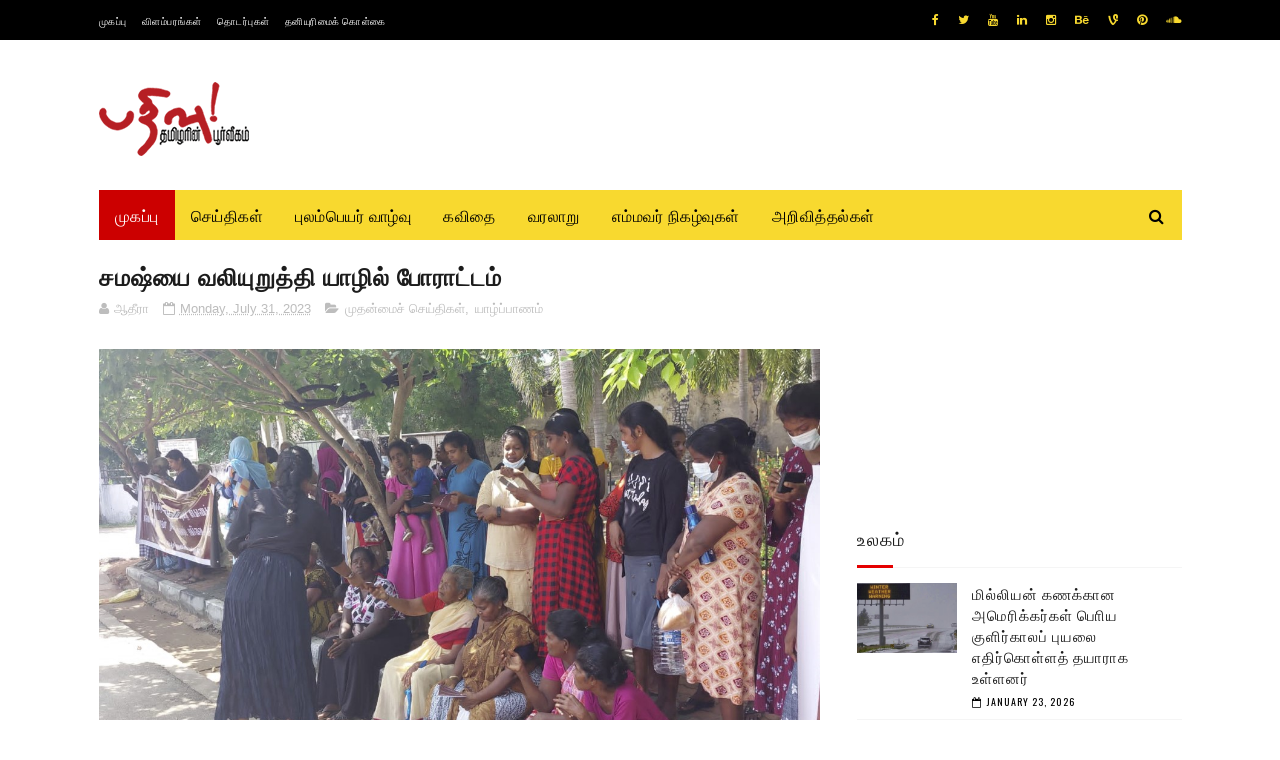

--- FILE ---
content_type: text/html; charset=utf-8
request_url: https://www.google.com/recaptcha/api2/aframe
body_size: 268
content:
<!DOCTYPE HTML><html><head><meta http-equiv="content-type" content="text/html; charset=UTF-8"></head><body><script nonce="5HHgOXpd5lIZ-HbNR-NA8w">/** Anti-fraud and anti-abuse applications only. See google.com/recaptcha */ try{var clients={'sodar':'https://pagead2.googlesyndication.com/pagead/sodar?'};window.addEventListener("message",function(a){try{if(a.source===window.parent){var b=JSON.parse(a.data);var c=clients[b['id']];if(c){var d=document.createElement('img');d.src=c+b['params']+'&rc='+(localStorage.getItem("rc::a")?sessionStorage.getItem("rc::b"):"");window.document.body.appendChild(d);sessionStorage.setItem("rc::e",parseInt(sessionStorage.getItem("rc::e")||0)+1);localStorage.setItem("rc::h",'1769146402038');}}}catch(b){}});window.parent.postMessage("_grecaptcha_ready", "*");}catch(b){}</script></body></html>

--- FILE ---
content_type: text/javascript; charset=UTF-8
request_url: https://www.pathivu.com/feeds/posts/default/-/%E0%AE%AF%E0%AE%BE%E0%AE%B4%E0%AF%8D%E0%AE%AA%E0%AF%8D%E0%AE%AA%E0%AE%BE%E0%AE%A3%E0%AE%AE%E0%AF%8D?alt=json-in-script&max-results=3&callback=jQuery1122004244299461605294_1769146398121&_=1769146398122
body_size: 4637
content:
// API callback
jQuery1122004244299461605294_1769146398121({"version":"1.0","encoding":"UTF-8","feed":{"xmlns":"http://www.w3.org/2005/Atom","xmlns$openSearch":"http://a9.com/-/spec/opensearchrss/1.0/","xmlns$blogger":"http://schemas.google.com/blogger/2008","xmlns$georss":"http://www.georss.org/georss","xmlns$gd":"http://schemas.google.com/g/2005","xmlns$thr":"http://purl.org/syndication/thread/1.0","id":{"$t":"tag:blogger.com,1999:blog-8563506990359996604"},"updated":{"$t":"2026-01-23T04:49:46.088+00:00"},"category":[{"term":"யாழ்ப்பாணம்"},{"term":"இலங்கை"},{"term":"சிறப்புப் பதிவுகள்"},{"term":"உலகம்"},{"term":"முதன்மைச் செய்திகள்"},{"term":"கொழும்பு"},{"term":"கிளிநொச்சி"},{"term":"முல்லைத்தீவு"},{"term":"மட்டக்களப்பு"},{"term":"வவுனியா"},{"term":"தமிழ்நாடு"},{"term":"இந்தியா"},{"term":"மன்னார்"},{"term":"பிரித்தானியா"},{"term":"பிரான்ஸ்"},{"term":"திருகோணமலை"},{"term":"யேர்மனி"},{"term":"அமெரிக்கா"},{"term":"சுவிற்சர்லாந்து"},{"term":"சிறப்புப் பார்வை"},{"term":"சிறப்பு இணைப்புகள்"},{"term":"அம்பாறை"},{"term":"ஐரோப்பா"},{"term":"கனடா"},{"term":"மலையகம்"},{"term":"புலம்பெயர் வாழ்வு"},{"term":"எம்மவர் நிகழ்வுகள்"},{"term":"தென்னிலங்கை"},{"term":"ஆஸ்திரேலியா"},{"term":"மாவீரர்"},{"term":"நிகழ்வுகள்"},{"term":"ஆபிரிக்கா"},{"term":"இத்தாலி"},{"term":"வலைப்பதிவுகள்"},{"term":"ஆசியா"},{"term":"விளையாட்டு"},{"term":"டென்மார்க்"},{"term":"பெல்ஜியம்"},{"term":"வரலாறு"},{"term":"மத்தியகிழக்கு"},{"term":"மலேசியா"},{"term":"நெதர்லாந்து"},{"term":"சினிமா"},{"term":"நியூசிலாந்து"},{"term":"தொழில்நுட்பம்"},{"term":"நோர்வே"},{"term":"பலதும் பத்தும்"},{"term":"கவிதை"},{"term":"காணொளி"},{"term":"சுவீடன்"},{"term":"மருத்துவம்"},{"term":"விஞ்ஞானம்"},{"term":"சிங்கப்பூர்"},{"term":"சிறுகதை"},{"term":"ஊடக அறிக்கை"},{"term":"கட்டுரை"},{"term":"அறிவித்தல்"},{"term":"ஸ்கொட்லாந்து"},{"term":"பின்லாந்து"},{"term":"சிறப்பு"}],"title":{"type":"text","$t":"pathivu"},"subtitle":{"type":"html","$t":"Tamil News"},"link":[{"rel":"http://schemas.google.com/g/2005#feed","type":"application/atom+xml","href":"https:\/\/www.pathivu.com\/feeds\/posts\/default"},{"rel":"self","type":"application/atom+xml","href":"https:\/\/www.blogger.com\/feeds\/8563506990359996604\/posts\/default\/-\/%E0%AE%AF%E0%AE%BE%E0%AE%B4%E0%AF%8D%E0%AE%AA%E0%AF%8D%E0%AE%AA%E0%AE%BE%E0%AE%A3%E0%AE%AE%E0%AF%8D?alt=json-in-script\u0026max-results=3"},{"rel":"alternate","type":"text/html","href":"https:\/\/www.pathivu.com\/search\/label\/%E0%AE%AF%E0%AE%BE%E0%AE%B4%E0%AF%8D%E0%AE%AA%E0%AF%8D%E0%AE%AA%E0%AE%BE%E0%AE%A3%E0%AE%AE%E0%AF%8D"},{"rel":"hub","href":"http://pubsubhubbub.appspot.com/"},{"rel":"next","type":"application/atom+xml","href":"https:\/\/www.blogger.com\/feeds\/8563506990359996604\/posts\/default\/-\/%E0%AE%AF%E0%AE%BE%E0%AE%B4%E0%AF%8D%E0%AE%AA%E0%AF%8D%E0%AE%AA%E0%AE%BE%E0%AE%A3%E0%AE%AE%E0%AF%8D\/-\/%E0%AE%AF%E0%AE%BE%E0%AE%B4%E0%AF%8D%E0%AE%AA%E0%AF%8D%E0%AE%AA%E0%AE%BE%E0%AE%A3%E0%AE%AE%E0%AF%8D?alt=json-in-script\u0026start-index=4\u0026max-results=3"}],"author":[{"name":{"$t":"அகராதி"},"uri":{"$t":"http:\/\/www.blogger.com\/profile\/09716505571827434252"},"email":{"$t":"noreply@blogger.com"},"gd$image":{"rel":"http://schemas.google.com/g/2005#thumbnail","width":"16","height":"16","src":"https:\/\/img1.blogblog.com\/img\/b16-rounded.gif"}}],"generator":{"version":"7.00","uri":"http://www.blogger.com","$t":"Blogger"},"openSearch$totalResults":{"$t":"13179"},"openSearch$startIndex":{"$t":"1"},"openSearch$itemsPerPage":{"$t":"3"},"entry":[{"id":{"$t":"tag:blogger.com,1999:blog-8563506990359996604.post-3849146284536317759"},"published":{"$t":"2026-01-23T04:47:00.003+00:00"},"updated":{"$t":"2026-01-23T04:47:58.061+00:00"},"category":[{"scheme":"http://www.blogger.com/atom/ns#","term":"யாழ்ப்பாணம்"}],"title":{"type":"text","$t":"கிவுல் ஓயாத் திட்டத்திற்கு எதிராக அணி திரளுங்கள் "},"content":{"type":"html","$t":"\u003Cdiv\u003E\u003Cdiv class=\"separator\" style=\"clear: both; text-align: center;\"\u003E\u003Ca href=\"https:\/\/blogger.googleusercontent.com\/img\/b\/R29vZ2xl\/AVvXsEg_HOmzp_EjE5j0qvg4QnWF3hiyRG8iLkbIIzrj7tVLXhxuLZ6YyQ4e-qF6yLC4nTT-pOoRACBmhh39xBWQO0cPoC1fKlON9peXZ5RzxnhvnvCfOc-Ir6m_PPDRfsFaUFgnw6cQEj4j9teNwnUq7C5RWYE1IDGx-bOYPKzs_iCHJIb0aykZiUvT_ioeDmCP\/s600\/1769088318-sumanthiran.jpg\" imageanchor=\"1\" style=\"margin-left: 1em; margin-right: 1em;\"\u003E\u003Cimg border=\"0\" data-original-height=\"375\" data-original-width=\"600\" src=\"https:\/\/blogger.googleusercontent.com\/img\/b\/R29vZ2xl\/AVvXsEg_HOmzp_EjE5j0qvg4QnWF3hiyRG8iLkbIIzrj7tVLXhxuLZ6YyQ4e-qF6yLC4nTT-pOoRACBmhh39xBWQO0cPoC1fKlON9peXZ5RzxnhvnvCfOc-Ir6m_PPDRfsFaUFgnw6cQEj4j9teNwnUq7C5RWYE1IDGx-bOYPKzs_iCHJIb0aykZiUvT_ioeDmCP\/s16000\/1769088318-sumanthiran.jpg\" \/\u003E\u003C\/a\u003E\u003C\/div\u003E\u003Cbr \/\u003E\"தமிழரின் இனப்பரம்பலையே மாற்றியமைக்கும் கிவுல் ஓயாத் திட்ட அமுலாக்கலைத் தடுக்கும் வகையில் பாரிய எதிர்ப்புப் போராட்டங்களை நாம் நடத்தவுள்ளோம். இந்தப் போராட்டங்களில் எம்மோடு இணைந்து கொள்ளுமாறு மற்றைய கட்சிகளையும் கேட்டுக்கொள்கின்றோம்.\" என தமிழரசுக் கட்சியின் பொதுச்செயலாளர் எம்.ஏ.சுமந்திரன் தெரிவித்துள்ளார்.\u003C\/div\u003E\u003Cdiv\u003E\u003Cbr \/\u003E\u003C\/div\u003E\u003Cdiv\u003Eஇது தொடர்பாக விடுத்துள்ள அறிக்கையில்,\u003C\/div\u003E\u003Cdiv\u003E\u003Cbr \/\u003E\u003C\/div\u003E\u003Cdiv\u003E\"கடந்த திங்கட்கிழமை 20ஆம் திகதி அமைச்சரவை, கிவுல் ஓயாத் திட்டத்தை அனுமதி வழங்கியுள்ளது.\u003C\/div\u003E\u003Cdiv\u003E\u003Cbr \/\u003E\u003C\/div\u003E\u003Cdiv\u003Eஇந்தத் திட்டம் எப்படியாக இனப்பரம்பலை மாற்றி அமைக்கும் என்றும், தமிழ் மக்களின் உரிமைகளை எந்த அளவுக்குப் பாதிக்கும் என்பதையும் எமது நாடாளுமன்ற உறுப்பினர் வைத்தியர் சத்தியலிங்கம் நேற்று நாடாளுமன்றத்தில் தெளிவாக விளக்கியுள்ளார்.\u003C\/div\u003E\u003Cdiv\u003E\u003Cbr \/\u003E\u003C\/div\u003E\u003Cdiv\u003Eஇந்தத் திட்ட அமுலாக்கலைத் தடுக்கும் வகையில் பாரிய எதிர்ப்புப் போராட்டங்களை நாம் நடத்தவுள்ளோம். இந்தப் போராட்டங்களில் எம்மோடு இணைந்து கொள்ளுமாறு மற்றைய கட்சிகளையும் கேட்டுக்கொள்கின்றோம்.\u003C\/div\u003E\u003Cdiv\u003E\u003Cbr \/\u003E\u003C\/div\u003E\u003Cdiv\u003Eஅடுத்தடுத்த நாட்களில் இது சம்பந்தமான கலந்துரையாடல்களை வவுனியாவில் நாம் நடத்தவுள்ளோம். இதில் கலந்துகொண்டு உங்களது கருத்துக்களையும் பகிர்ந்து இந்தப் போராட்டங்களுக்கு வலுச்சேர்க்குமாறு சகலரையும் அன்பாகக் கேட்டுக்கொள்கின்றோம் என்று குறிப்பிட்டுள்ளது.\u003C\/div\u003E"},"link":[{"rel":"replies","type":"application/atom+xml","href":"https:\/\/www.pathivu.com\/feeds\/3849146284536317759\/comments\/default","title":"Post Comments"},{"rel":"replies","type":"text/html","href":"https:\/\/www.pathivu.com\/2026\/01\/3443_01131876958.html#comment-form","title":"0 Comments"},{"rel":"edit","type":"application/atom+xml","href":"https:\/\/www.blogger.com\/feeds\/8563506990359996604\/posts\/default\/3849146284536317759"},{"rel":"self","type":"application/atom+xml","href":"https:\/\/www.blogger.com\/feeds\/8563506990359996604\/posts\/default\/3849146284536317759"},{"rel":"alternate","type":"text/html","href":"https:\/\/www.pathivu.com\/2026\/01\/3443_01131876958.html","title":"கிவுல் ஓயாத் திட்டத்திற்கு எதிராக அணி திரளுங்கள் "}],"author":[{"name":{"$t":"ஆதீரா "},"uri":{"$t":"http:\/\/www.blogger.com\/profile\/09759100604778561348"},"email":{"$t":"noreply@blogger.com"},"gd$image":{"rel":"http://schemas.google.com/g/2005#thumbnail","width":"32","height":"32","src":"\/\/blogger.googleusercontent.com\/img\/b\/R29vZ2xl\/AVvXsEiSVtz04CQxtmDyNiGjJD0-GurQ8Zuk13JZjrbPDAHVjwu4DWYfTZpLxV3saSqsE0UtIBT82nwzASncHolzNy-Hd0mGxw30k5qGT6btFWpRbLCjfm_PXzB1B16OOnix3tHUltPZ_z7E8wBZ9DA97ylyiyYWBhRpR69ZpahqLtyX9kHC\/s220\/5.JPG"}}],"media$thumbnail":{"xmlns$media":"http://search.yahoo.com/mrss/","url":"https:\/\/blogger.googleusercontent.com\/img\/b\/R29vZ2xl\/AVvXsEg_HOmzp_EjE5j0qvg4QnWF3hiyRG8iLkbIIzrj7tVLXhxuLZ6YyQ4e-qF6yLC4nTT-pOoRACBmhh39xBWQO0cPoC1fKlON9peXZ5RzxnhvnvCfOc-Ir6m_PPDRfsFaUFgnw6cQEj4j9teNwnUq7C5RWYE1IDGx-bOYPKzs_iCHJIb0aykZiUvT_ioeDmCP\/s72-c\/1769088318-sumanthiran.jpg","height":"72","width":"72"},"thr$total":{"$t":"0"}},{"id":{"$t":"tag:blogger.com,1999:blog-8563506990359996604.post-8099859461052783114"},"published":{"$t":"2026-01-22T16:04:00.001+00:00"},"updated":{"$t":"2026-01-22T16:04:03.070+00:00"},"category":[{"scheme":"http://www.blogger.com/atom/ns#","term":"யாழ்ப்பாணம்"}],"title":{"type":"text","$t":"சிறிதரனுக்கு எதிராக பல குற்றச்சாட்டுக்கள் உள்ளன - தயாசிறி "},"content":{"type":"html","$t":"\u003Cdiv\u003E\u003Cdiv class=\"separator\" style=\"clear: both; text-align: center;\"\u003E\u003Ca href=\"https:\/\/blogger.googleusercontent.com\/img\/b\/R29vZ2xl\/AVvXsEhSD5SohbFnT-7QMYGuJJXZFDbvP8qr-gVrp9WRo7H_anK2nqKqRfRLCYVPVgOIi8SwY7SXd3d3nkemkw7iKm8M-1pc7ehO7SbnS0GIXxgExLpdQVSsvHdNB1Kh6MJGvwbACVEWa_g9_WKdo5HFJnEBdvLKZa-AjQP3WBP9GIA3rzdjHaABgL-KxwtcUrTe\/s1280\/MediaFile.jpeg\" imageanchor=\"1\" style=\"margin-left: 1em; margin-right: 1em;\"\u003E\u003Cimg border=\"0\" data-original-height=\"720\" data-original-width=\"1280\" src=\"https:\/\/blogger.googleusercontent.com\/img\/b\/R29vZ2xl\/AVvXsEhSD5SohbFnT-7QMYGuJJXZFDbvP8qr-gVrp9WRo7H_anK2nqKqRfRLCYVPVgOIi8SwY7SXd3d3nkemkw7iKm8M-1pc7ehO7SbnS0GIXxgExLpdQVSsvHdNB1Kh6MJGvwbACVEWa_g9_WKdo5HFJnEBdvLKZa-AjQP3WBP9GIA3rzdjHaABgL-KxwtcUrTe\/s16000\/MediaFile.jpeg\" \/\u003E\u003C\/a\u003E\u003C\/div\u003E\u003Cbr \/\u003Eஅரசியலமைப்பு பேரவையில் இருந்து உடனடியாக இலங்கை தமிழரசுக் கட்சியின் பாராளுமன்ற உறுப்பினர் எஸ்.ஶ்ரீதரன் விலக வேண்டும் என பாராளுமன்ற உறுப்பினர் தயாசிறி ஜயசேகர தெரிவித்துள்ளார்.\u003C\/div\u003E\u003Cdiv\u003E\u003Cbr \/\u003E\u003C\/div\u003E\u003Cdiv\u003Eநாடாளுமன்றில் இன்றைய தினம் வியாழக்கிழமை உரையாற்றும் போதே அவ்வாறு தெரிவித்தார்,\u0026nbsp;\u003C\/div\u003E\u003Cdiv\u003E\u003Cbr \/\u003E\u003C\/div\u003E\u003Cdiv\u003Eமேலும் தெரிவிக்கையில்,\u0026nbsp;\u003C\/div\u003E\u003Cdiv\u003E\u003Cbr \/\u003E\u003C\/div\u003E\u003Cdiv\u003Eசிறுபான்மை கட்சி சார்பாக பாராளுமன்ற உறுப்பினர் எஸ் ஶ்ரீதரன் அரசியலமைப்பு பேரவையில் அங்கம் வகிக்கின்றார்.\u0026nbsp;\u003C\/div\u003E\u003Cdiv\u003E\u003Cbr \/\u003E\u003C\/div\u003E\u003Cdiv\u003Eஎனினும் அரசாங்கத்தின் அனைத்து தீர்மானங்களுக்கும் அரசியலமைப்பு பேரவையில் அவர் கைகளை தூக்கி ஆதரவு வழங்குகின்றார்.\u0026nbsp;\u003C\/div\u003E\u003Cdiv\u003E\u003Cbr \/\u003E\u003C\/div\u003E\u003Cdiv\u003Eஅவர் தவறான நபர்களை பதவியில் நியமிப்பதற்கும் தமது ஆதரவை வழங்கியுள்ளார்.\u0026nbsp;\u003C\/div\u003E\u003Cdiv\u003E\u003Cbr \/\u003E\u003C\/div\u003E\u003Cdiv\u003Eதற்போது இலஞ்சம் மற்றும் ஊழல் விசாரணை ஆணைக்குழுவின் பணிப்பாளர் நாயகத்தை நியமிப்பதற்கான வாக்கெடுப்பின் போது ஶ்ரீதரன் ஆதரவு வழங்குகிறார்.\u0026nbsp;\u003C\/div\u003E\u003Cdiv\u003E\u003Cbr \/\u003E\u003C\/div\u003E\u003Cdiv\u003Eஅவர் அதற்கான நியாயப்பாடுகளையும் அறிவிக்கவில்லை.\u0026nbsp;\u003C\/div\u003E\u003Cdiv\u003E\u003Cbr \/\u003E\u003C\/div\u003E\u003Cdiv\u003Eசூரிய மின் சக்தி வேலைத்திட்டத்திற்கான காணி ஒதுக்கீடு விடயத்துடன் தொடர்புப்படுத்தி இடம்பெற்றதாக கூறப்படும் நிதி மோசடி குறித்து தற்போது ஶ்ரீதரன் சாரங்கனுக்கு எதிராக இலஞ்சம் மற்றும் ஊழல் ஆணைக்குழுவில் முறைப்பாடு ஒன்றும் முன்வைக்கப்பட்டுள்ளது.\u0026nbsp;\u003C\/div\u003E\u003Cdiv\u003E\u003Cbr \/\u003E\u003C\/div\u003E\u003Cdiv\u003Eபல குற்றச்சாட்டுக்களை முன்வைத்து இலங்கை தமிழரசுக் கட்சிக் கூட அவரை அரசியலமைப்பு பேரவையில் இருந்து விலகுமாறு அறிவுறுத்தியுள்ளது.\u0026nbsp;\u003C\/div\u003E\u003Cdiv\u003E\u003Cbr \/\u003E\u003C\/div\u003E\u003Cdiv\u003Eஎதிர்க்கட்சிகளின் கோரிக்கைகளின் அடிப்படையில் அந்த பேரவைக்கு நியமிக்கப்பட்ட அவர், அரசாங்கத்தின் தீர்மானங்கள் அனைத்துக்கும் ஆதரவளிக்கிறார்.\u0026nbsp;\u003C\/div\u003E\u003Cdiv\u003E\u003Cbr \/\u003E\u003C\/div\u003E\u003Cdiv\u003Eஅது மாத்திரமல்ல அவருக்கு எதிராக பல குற்றச்சாட்டுக்கள் உள்ளன.\u0026nbsp;\u003C\/div\u003E\u003Cdiv\u003E\u003Cbr \/\u003E\u003C\/div\u003E\u003Cdiv\u003Eகணக்காய்வாளர் நியமனம், இழப்பீட்டு அலுவலகங்களுக்கான நியமனத்தில் இராணுவ பின்புலம் கொண்ட இருவரது நியமனத்திற்கு ஆதரவளித்தமை உள்ளிட்ட பல குற்றச்சாட்டுக்கள் உள்ளன.\u0026nbsp;\u003C\/div\u003E\u003Cdiv\u003E\u003Cbr \/\u003E\u003C\/div\u003E\u003Cdiv\u003Eவடக்கு மக்களின் வாக்கில் பாராளுமன்றம் வந்த அவர், அவர்களுக்கு எதிராக செயற்படுவதை அவதானிக்க முடிகின்றது.\u0026nbsp;\u003C\/div\u003E\u003Cdiv\u003E\u003Cbr \/\u003E\u003C\/div\u003E\u003Cdiv\u003Eஎனவே அரசியலமைப்பு பேரவையில் இருந்து எஸ்.ஶ்ரீதரன் உடனடியாக பதவி விலக வேண்டும் என தெரிவித்தார்.\u003C\/div\u003E"},"link":[{"rel":"replies","type":"application/atom+xml","href":"https:\/\/www.pathivu.com\/feeds\/8099859461052783114\/comments\/default","title":"Post Comments"},{"rel":"replies","type":"text/html","href":"https:\/\/www.pathivu.com\/2026\/01\/433434.html#comment-form","title":"0 Comments"},{"rel":"edit","type":"application/atom+xml","href":"https:\/\/www.blogger.com\/feeds\/8563506990359996604\/posts\/default\/8099859461052783114"},{"rel":"self","type":"application/atom+xml","href":"https:\/\/www.blogger.com\/feeds\/8563506990359996604\/posts\/default\/8099859461052783114"},{"rel":"alternate","type":"text/html","href":"https:\/\/www.pathivu.com\/2026\/01\/433434.html","title":"சிறிதரனுக்கு எதிராக பல குற்றச்சாட்டுக்கள் உள்ளன - தயாசிறி "}],"author":[{"name":{"$t":"ஆதீரா "},"uri":{"$t":"http:\/\/www.blogger.com\/profile\/09759100604778561348"},"email":{"$t":"noreply@blogger.com"},"gd$image":{"rel":"http://schemas.google.com/g/2005#thumbnail","width":"32","height":"32","src":"\/\/blogger.googleusercontent.com\/img\/b\/R29vZ2xl\/AVvXsEiSVtz04CQxtmDyNiGjJD0-GurQ8Zuk13JZjrbPDAHVjwu4DWYfTZpLxV3saSqsE0UtIBT82nwzASncHolzNy-Hd0mGxw30k5qGT6btFWpRbLCjfm_PXzB1B16OOnix3tHUltPZ_z7E8wBZ9DA97ylyiyYWBhRpR69ZpahqLtyX9kHC\/s220\/5.JPG"}}],"media$thumbnail":{"xmlns$media":"http://search.yahoo.com/mrss/","url":"https:\/\/blogger.googleusercontent.com\/img\/b\/R29vZ2xl\/AVvXsEhSD5SohbFnT-7QMYGuJJXZFDbvP8qr-gVrp9WRo7H_anK2nqKqRfRLCYVPVgOIi8SwY7SXd3d3nkemkw7iKm8M-1pc7ehO7SbnS0GIXxgExLpdQVSsvHdNB1Kh6MJGvwbACVEWa_g9_WKdo5HFJnEBdvLKZa-AjQP3WBP9GIA3rzdjHaABgL-KxwtcUrTe\/s72-c\/MediaFile.jpeg","height":"72","width":"72"},"thr$total":{"$t":"0"}},{"id":{"$t":"tag:blogger.com,1999:blog-8563506990359996604.post-240550373072689327"},"published":{"$t":"2026-01-22T15:50:00.004+00:00"},"updated":{"$t":"2026-01-22T15:50:47.160+00:00"},"category":[{"scheme":"http://www.blogger.com/atom/ns#","term":"யாழ்ப்பாணம்"}],"title":{"type":"text","$t":" ஏம்.ஏ.சுமந்திரனுடன் கூட்டு:பொதுஜனபெரமுன!"},"content":{"type":"html","$t":"\u003Cdiv class=\"separator\" style=\"clear: both; text-align: center;\"\u003E\u003Ca href=\"https:\/\/blogger.googleusercontent.com\/img\/b\/R29vZ2xl\/[base64]\/s700\/sumaa.jpg\" imageanchor=\"1\" style=\"margin-left: 1em; margin-right: 1em;\"\u003E\u003Cimg border=\"0\" data-original-height=\"525\" data-original-width=\"700\" src=\"https:\/\/blogger.googleusercontent.com\/img\/b\/R29vZ2xl\/[base64]\/s16000\/sumaa.jpg\" \/\u003E\u003C\/a\u003E\u003C\/div\u003E\u003Cbr \/\u003E\u003Cp style=\"text-align: justify;\"\u003E\u003Cbr \/\u003E\u003C\/p\u003E\u003Cp style=\"text-align: justify;\"\u003Eதமிழரசுக்கட்சியின் எம்.ஏ.சுமந்திரன் தரப்பினை தொடர்ந்து அரசியலமைப்பு பேரவையில் இருந்து உடனடியாக இலங்கை தமிழரசுக் கட்சியின் நாடாளுமன்ற உறுப்பினர் எஸ்.சிறீதரன் விலக வேண்டும் என மற்றொரு நாடாளுமன்ற உறுப்பினர் தயாசிறி ஜயசேகர கோரியுள்ளார்.\u003C\/p\u003E\u003Cp style=\"text-align: justify;\"\u003Eசிறுபான்மை கட்சி சார்பாக நாடாளுமன்ற உறுப்பினர் எஸ் சிறீதரன் அரசியலமைப்பு பேரவையில் அங்கம் வகிக்கின்றார். எனினும் அரசாங்கத்தின் அனைத்து தீர்மானங்களுக்கும் அரசியலமைப்பு பேரவையில் அவர் கைகளை தூக்கி ஆதரவு வழங்குகின்றார். அவர் தவறான நபர்களை பதவியில் நியமிப்பதற்கும் தமது ஆதரவை வழங்கியுள்ளார்.\u003C\/p\u003E\u003Cp style=\"text-align: justify;\"\u003Eதற்போது இலஞ்சம் மற்றும் ஊழல் விசாரணை ஆணைக்குழுவின் பணிப்பாளர் நாயகத்தை நியமிப்பதற்கான வாக்கெடுப்பின் போது ஆதரவு வழங்குகிறார். அவர் அதற்கான நியாயப்பாடுகளையும் அறிவிக்கவில்லை.\u003C\/p\u003E\u003Cp style=\"text-align: justify;\"\u003Eசூரிய மின் சக்தி வேலைத்திட்டத்திற்கான காணி ஒதுக்கீடு விடயத்துடன் தொடர்புப்படுத்தி இடம்பெற்றதாக கூறப்படும் நிதி மோசடி குறித்து தற்போது சிறீதரன் சாரங்கனுக்கு எதிராக இலஞ்சம் மற்றும் ஊழல் ஆணைக்குழுவில் முறைப்பாடு ஒன்றும் முன்வைக்கப்பட்டுள்ளது.\u003C\/p\u003E\u003Cp style=\"text-align: justify;\"\u003Eபல குற்றச்சாட்டுக்களை முன்வைத்து இலங்கை தமிழரசுக் கட்சிக் கூட அவரை அரசியலமைப்பு பேரவையில் இருந்து விலகுமாறு அறிவுறுத்தியுள்ளது.\u003C\/p\u003E\u003Cp style=\"text-align: justify;\"\u003Eஎதிர்க்கட்சிகளின் கோரிக்கைகளின் அடிப்படையில் அந்த பேரவைக்கு நியமிக்கப்பட்ட அவர், அரசாங்கத்தின் தீர்மானங்கள் அனைத்துக்கும் ஆதரவளிக்கிறார்.\u003C\/p\u003E\u003Cp style=\"text-align: justify;\"\u003Eகணக்காய்வாளர் நியமனம், இழப்பீட்டு அலுவலகங்களுக்கான நியமனத்தில் இராணுவ பின்புலம் கொண்ட இருவரது நியமனத்திற்கு ஆதரவளித்தமை உள்ளிட்ட பல குற்றச்சாட்டுக்கள் உள்ளன.\u003C\/p\u003E\u003Cp style=\"text-align: justify;\"\u003Eஎனவே அரசியலமைப்பு பேரவையில் இருந்து எஸ்.சிறீதரன் உடனடியாக பதவி விலக வேண்டும் என அவர் வலியுறுத்தியுள்ளார்.\u003C\/p\u003E\u003Cp style=\"text-align: justify;\"\u003Eஎனினும் நாடாளுமன்ற சிறப்புரிமையை பயன்படுத்தி முன்னெடுக்கப்படும் சேறுபூசல்களின்றி பொது வெளியில் மின் உற்பத்தி நிலைய காணி ஒதுக்கீடு தொடர்பில் உரையாட சிறீதரன் மற்றும் அவரது மகன் சாரங்கன் உள்ளிட்டவர்கள் சவால் விடுத்துவருவது குறிப்பிடத்தக்கது.\u003C\/p\u003E\u003Cdiv style=\"text-align: justify;\"\u003E\u003Cbr \/\u003E\u003C\/div\u003E"},"link":[{"rel":"replies","type":"application/atom+xml","href":"https:\/\/www.pathivu.com\/feeds\/240550373072689327\/comments\/default","title":"Post Comments"},{"rel":"replies","type":"text/html","href":"https:\/\/www.pathivu.com\/2026\/01\/ITAK_01164279011.html#comment-form","title":"0 Comments"},{"rel":"edit","type":"application/atom+xml","href":"https:\/\/www.blogger.com\/feeds\/8563506990359996604\/posts\/default\/240550373072689327"},{"rel":"self","type":"application/atom+xml","href":"https:\/\/www.blogger.com\/feeds\/8563506990359996604\/posts\/default\/240550373072689327"},{"rel":"alternate","type":"text/html","href":"https:\/\/www.pathivu.com\/2026\/01\/ITAK_01164279011.html","title":" ஏம்.ஏ.சுமந்திரனுடன் கூட்டு:பொதுஜனபெரமுன!"}],"author":[{"name":{"$t":"தூயவன்"},"uri":{"$t":"http:\/\/www.blogger.com\/profile\/03786526864594232499"},"email":{"$t":"noreply@blogger.com"},"gd$image":{"rel":"http://schemas.google.com/g/2005#thumbnail","width":"16","height":"16","src":"https:\/\/img1.blogblog.com\/img\/b16-rounded.gif"}}],"media$thumbnail":{"xmlns$media":"http://search.yahoo.com/mrss/","url":"https:\/\/blogger.googleusercontent.com\/img\/b\/R29vZ2xl\/[base64]\/s72-c\/sumaa.jpg","height":"72","width":"72"},"thr$total":{"$t":"0"}}]}});

--- FILE ---
content_type: text/plain
request_url: https://www.google-analytics.com/j/collect?v=1&_v=j102&a=174541248&t=pageview&_s=1&dl=https%3A%2F%2Fwww.pathivu.com%2F2023%2F07%2F4334.html&ul=en-us%40posix&dt=%E0%AE%9A%E0%AE%AE%E0%AE%B7%E0%AF%8D%E0%AE%AF%E0%AF%88%20%E0%AE%B5%E0%AE%B2%E0%AE%BF%E0%AE%AF%E0%AF%81%E0%AE%B1%E0%AF%81%E0%AE%A4%E0%AF%8D%E0%AE%A4%E0%AE%BF%20%E0%AE%AF%E0%AE%BE%E0%AE%B4%E0%AE%BF%E0%AE%B2%E0%AF%8D%20%E0%AE%AA%E0%AF%8B%E0%AE%B0%E0%AE%BE%E0%AE%9F%E0%AF%8D%E0%AE%9F%E0%AE%AE%E0%AF%8D%20-%20pathivu&sr=1280x720&vp=1280x720&_u=IEBAAEABAAAAACAAI~&jid=421784008&gjid=2005119433&cid=354197219.1769146399&tid=UA-5903062-1&_gid=2137998667.1769146399&_r=1&_slc=1&z=429982297
body_size: -450
content:
2,cG-0HVWVQGTWT

--- FILE ---
content_type: text/javascript; charset=UTF-8
request_url: https://www.pathivu.com/feeds/posts/default?alt=json-in-script&callback=jQuery1122004244299461605294_1769146398109&_=1769146398110
body_size: 27527
content:
// API callback
jQuery1122004244299461605294_1769146398109({"version":"1.0","encoding":"UTF-8","feed":{"xmlns":"http://www.w3.org/2005/Atom","xmlns$openSearch":"http://a9.com/-/spec/opensearchrss/1.0/","xmlns$blogger":"http://schemas.google.com/blogger/2008","xmlns$georss":"http://www.georss.org/georss","xmlns$gd":"http://schemas.google.com/g/2005","xmlns$thr":"http://purl.org/syndication/thread/1.0","id":{"$t":"tag:blogger.com,1999:blog-8563506990359996604"},"updated":{"$t":"2026-01-23T04:49:46.088+00:00"},"category":[{"term":"யாழ்ப்பாணம்"},{"term":"இலங்கை"},{"term":"சிறப்புப் பதிவுகள்"},{"term":"உலகம்"},{"term":"முதன்மைச் செய்திகள்"},{"term":"கொழும்பு"},{"term":"கிளிநொச்சி"},{"term":"முல்லைத்தீவு"},{"term":"மட்டக்களப்பு"},{"term":"வவுனியா"},{"term":"தமிழ்நாடு"},{"term":"இந்தியா"},{"term":"மன்னார்"},{"term":"பிரித்தானியா"},{"term":"பிரான்ஸ்"},{"term":"திருகோணமலை"},{"term":"யேர்மனி"},{"term":"அமெரிக்கா"},{"term":"சுவிற்சர்லாந்து"},{"term":"சிறப்புப் பார்வை"},{"term":"சிறப்பு இணைப்புகள்"},{"term":"அம்பாறை"},{"term":"ஐரோப்பா"},{"term":"கனடா"},{"term":"மலையகம்"},{"term":"புலம்பெயர் வாழ்வு"},{"term":"எம்மவர் நிகழ்வுகள்"},{"term":"தென்னிலங்கை"},{"term":"ஆஸ்திரேலியா"},{"term":"மாவீரர்"},{"term":"நிகழ்வுகள்"},{"term":"ஆபிரிக்கா"},{"term":"இத்தாலி"},{"term":"வலைப்பதிவுகள்"},{"term":"ஆசியா"},{"term":"விளையாட்டு"},{"term":"டென்மார்க்"},{"term":"பெல்ஜியம்"},{"term":"வரலாறு"},{"term":"மத்தியகிழக்கு"},{"term":"மலேசியா"},{"term":"நெதர்லாந்து"},{"term":"சினிமா"},{"term":"நியூசிலாந்து"},{"term":"தொழில்நுட்பம்"},{"term":"நோர்வே"},{"term":"பலதும் பத்தும்"},{"term":"கவிதை"},{"term":"காணொளி"},{"term":"சுவீடன்"},{"term":"மருத்துவம்"},{"term":"விஞ்ஞானம்"},{"term":"சிங்கப்பூர்"},{"term":"சிறுகதை"},{"term":"ஊடக அறிக்கை"},{"term":"கட்டுரை"},{"term":"அறிவித்தல்"},{"term":"ஸ்கொட்லாந்து"},{"term":"பின்லாந்து"},{"term":"சிறப்பு"}],"title":{"type":"text","$t":"pathivu"},"subtitle":{"type":"html","$t":"Tamil News"},"link":[{"rel":"http://schemas.google.com/g/2005#feed","type":"application/atom+xml","href":"https:\/\/www.pathivu.com\/feeds\/posts\/default"},{"rel":"self","type":"application/atom+xml","href":"https:\/\/www.blogger.com\/feeds\/8563506990359996604\/posts\/default?alt=json-in-script"},{"rel":"alternate","type":"text/html","href":"https:\/\/www.pathivu.com\/"},{"rel":"hub","href":"http://pubsubhubbub.appspot.com/"},{"rel":"next","type":"application/atom+xml","href":"https:\/\/www.blogger.com\/feeds\/8563506990359996604\/posts\/default?alt=json-in-script\u0026start-index=26\u0026max-results=25"}],"author":[{"name":{"$t":"அகராதி"},"uri":{"$t":"http:\/\/www.blogger.com\/profile\/09716505571827434252"},"email":{"$t":"noreply@blogger.com"},"gd$image":{"rel":"http://schemas.google.com/g/2005#thumbnail","width":"16","height":"16","src":"https:\/\/img1.blogblog.com\/img\/b16-rounded.gif"}}],"generator":{"version":"7.00","uri":"http://www.blogger.com","$t":"Blogger"},"openSearch$totalResults":{"$t":"45107"},"openSearch$startIndex":{"$t":"1"},"openSearch$itemsPerPage":{"$t":"25"},"entry":[{"id":{"$t":"tag:blogger.com,1999:blog-8563506990359996604.post-4393880463708655506"},"published":{"$t":"2026-01-23T04:49:00.006+00:00"},"updated":{"$t":"2026-01-23T04:49:45.919+00:00"},"category":[{"scheme":"http://www.blogger.com/atom/ns#","term":"இலங்கை"}],"title":{"type":"text","$t":"அரச வைத்தியர்கள் 8 மணிநேர காலப்பகுதியில் அடையாள பணிப்புறக்கணிப்பில் "},"content":{"type":"html","$t":"\u003Cp\u003E\u003C\/p\u003E\u003Cdiv class=\"separator\" style=\"clear: both; text-align: center;\"\u003E\u003Ca href=\"https:\/\/blogger.googleusercontent.com\/img\/b\/R29vZ2xl\/AVvXsEizJ87aTu44jkcLSKQLY26UZru2g8ncPutWE-tr5kIAcpxkaHcOrlo7fVwnIWNmNMVKUD8BVetpJjsXGmBzu3E_vMlIU1kUfNo_ynxA3dhmS2m1CFQn32Z-N743AkW4NdBm6ih5np99ivQLOhY2IRI3MyeAUlgn0eZl50DO_OFIDxlFDG3ZagNRiBLwTEQg\/s275\/images7878.jpg\" imageanchor=\"1\" style=\"margin-left: 1em; margin-right: 1em;\"\u003E\u003Cimg border=\"0\" data-original-height=\"183\" data-original-width=\"275\" height=\"183\" src=\"https:\/\/blogger.googleusercontent.com\/img\/b\/R29vZ2xl\/AVvXsEizJ87aTu44jkcLSKQLY26UZru2g8ncPutWE-tr5kIAcpxkaHcOrlo7fVwnIWNmNMVKUD8BVetpJjsXGmBzu3E_vMlIU1kUfNo_ynxA3dhmS2m1CFQn32Z-N743AkW4NdBm6ih5np99ivQLOhY2IRI3MyeAUlgn0eZl50DO_OFIDxlFDG3ZagNRiBLwTEQg\/s1600\/images7878.jpg\" width=\"275\" \/\u003E\u003C\/a\u003E\u003C\/div\u003E\u003Cbr \/\u003Eநாடளாவிய ரீதியிலுள்ள அரச வைத்தியசாலைகளில் உள்ள வைத்தியர்கள் இன்றைய தினம் வெள்ளிக்கிழமை காலை 8 மணி முதல் 48 மணிநேர காலப்பகுதியில் அடையாள பணிப்புறக்கணிப்பை முன்னெடுக்கவுள்ளதாக அரச வைத்திய அதிகாரிகள் சங்கம் தெரிவித்துள்ளது.\u0026nbsp;\u003Cp\u003E\u003C\/p\u003E\u003Cp\u003Eஇலவச சுகாதார சேவை மற்றும் வைத்தியர்களின் பிரச்சினைகளைத் தீர்ப்பது தொடர்பில் சுகாதார அமைச்சு வழங்கிய இணக்கப்பாடுகளை நடைமுறைப்படுத்தத் தவறியமையினாலேயே இந்த தொழிற்சங்க நடவடிக்கை எடுக்கப்படுவதாக அந்தச் சங்கம் குறிப்பிட்டுள்ளது.\u0026nbsp;\u003C\/p\u003E\u003Cp\u003Eஎவ்வாறாயினும், மகப்பேற்று வைத்தியசாலைகள், சிறுவர் வைத்தியசாலைகள், சிறுநீரக வைத்தியசாலைகள் மற்றும் புற்றுநோய் வைத்தியசாலைகள் என்பன வழமைப்போல் இயங்கும் என அரச வைத்திய அதிகாரிகள் சங்கம் தெரிவித்துள்ளது.\u003C\/p\u003E"},"link":[{"rel":"replies","type":"application/atom+xml","href":"https:\/\/www.pathivu.com\/feeds\/4393880463708655506\/comments\/default","title":"Post Comments"},{"rel":"replies","type":"text/html","href":"https:\/\/www.pathivu.com\/2026\/01\/788778.html#comment-form","title":"0 Comments"},{"rel":"edit","type":"application/atom+xml","href":"https:\/\/www.blogger.com\/feeds\/8563506990359996604\/posts\/default\/4393880463708655506"},{"rel":"self","type":"application/atom+xml","href":"https:\/\/www.blogger.com\/feeds\/8563506990359996604\/posts\/default\/4393880463708655506"},{"rel":"alternate","type":"text/html","href":"https:\/\/www.pathivu.com\/2026\/01\/788778.html","title":"அரச வைத்தியர்கள் 8 மணிநேர காலப்பகுதியில் அடையாள பணிப்புறக்கணிப்பில் "}],"author":[{"name":{"$t":"ஆதீரா "},"uri":{"$t":"http:\/\/www.blogger.com\/profile\/09759100604778561348"},"email":{"$t":"noreply@blogger.com"},"gd$image":{"rel":"http://schemas.google.com/g/2005#thumbnail","width":"32","height":"32","src":"\/\/blogger.googleusercontent.com\/img\/b\/R29vZ2xl\/AVvXsEiSVtz04CQxtmDyNiGjJD0-GurQ8Zuk13JZjrbPDAHVjwu4DWYfTZpLxV3saSqsE0UtIBT82nwzASncHolzNy-Hd0mGxw30k5qGT6btFWpRbLCjfm_PXzB1B16OOnix3tHUltPZ_z7E8wBZ9DA97ylyiyYWBhRpR69ZpahqLtyX9kHC\/s220\/5.JPG"}}],"media$thumbnail":{"xmlns$media":"http://search.yahoo.com/mrss/","url":"https:\/\/blogger.googleusercontent.com\/img\/b\/R29vZ2xl\/AVvXsEizJ87aTu44jkcLSKQLY26UZru2g8ncPutWE-tr5kIAcpxkaHcOrlo7fVwnIWNmNMVKUD8BVetpJjsXGmBzu3E_vMlIU1kUfNo_ynxA3dhmS2m1CFQn32Z-N743AkW4NdBm6ih5np99ivQLOhY2IRI3MyeAUlgn0eZl50DO_OFIDxlFDG3ZagNRiBLwTEQg\/s72-c\/images7878.jpg","height":"72","width":"72"},"thr$total":{"$t":"0"}},{"id":{"$t":"tag:blogger.com,1999:blog-8563506990359996604.post-3849146284536317759"},"published":{"$t":"2026-01-23T04:47:00.003+00:00"},"updated":{"$t":"2026-01-23T04:47:58.061+00:00"},"category":[{"scheme":"http://www.blogger.com/atom/ns#","term":"யாழ்ப்பாணம்"}],"title":{"type":"text","$t":"கிவுல் ஓயாத் திட்டத்திற்கு எதிராக அணி திரளுங்கள் "},"content":{"type":"html","$t":"\u003Cdiv\u003E\u003Cdiv class=\"separator\" style=\"clear: both; text-align: center;\"\u003E\u003Ca href=\"https:\/\/blogger.googleusercontent.com\/img\/b\/R29vZ2xl\/AVvXsEg_HOmzp_EjE5j0qvg4QnWF3hiyRG8iLkbIIzrj7tVLXhxuLZ6YyQ4e-qF6yLC4nTT-pOoRACBmhh39xBWQO0cPoC1fKlON9peXZ5RzxnhvnvCfOc-Ir6m_PPDRfsFaUFgnw6cQEj4j9teNwnUq7C5RWYE1IDGx-bOYPKzs_iCHJIb0aykZiUvT_ioeDmCP\/s600\/1769088318-sumanthiran.jpg\" imageanchor=\"1\" style=\"margin-left: 1em; margin-right: 1em;\"\u003E\u003Cimg border=\"0\" data-original-height=\"375\" data-original-width=\"600\" src=\"https:\/\/blogger.googleusercontent.com\/img\/b\/R29vZ2xl\/AVvXsEg_HOmzp_EjE5j0qvg4QnWF3hiyRG8iLkbIIzrj7tVLXhxuLZ6YyQ4e-qF6yLC4nTT-pOoRACBmhh39xBWQO0cPoC1fKlON9peXZ5RzxnhvnvCfOc-Ir6m_PPDRfsFaUFgnw6cQEj4j9teNwnUq7C5RWYE1IDGx-bOYPKzs_iCHJIb0aykZiUvT_ioeDmCP\/s16000\/1769088318-sumanthiran.jpg\" \/\u003E\u003C\/a\u003E\u003C\/div\u003E\u003Cbr \/\u003E\"தமிழரின் இனப்பரம்பலையே மாற்றியமைக்கும் கிவுல் ஓயாத் திட்ட அமுலாக்கலைத் தடுக்கும் வகையில் பாரிய எதிர்ப்புப் போராட்டங்களை நாம் நடத்தவுள்ளோம். இந்தப் போராட்டங்களில் எம்மோடு இணைந்து கொள்ளுமாறு மற்றைய கட்சிகளையும் கேட்டுக்கொள்கின்றோம்.\" என தமிழரசுக் கட்சியின் பொதுச்செயலாளர் எம்.ஏ.சுமந்திரன் தெரிவித்துள்ளார்.\u003C\/div\u003E\u003Cdiv\u003E\u003Cbr \/\u003E\u003C\/div\u003E\u003Cdiv\u003Eஇது தொடர்பாக விடுத்துள்ள அறிக்கையில்,\u003C\/div\u003E\u003Cdiv\u003E\u003Cbr \/\u003E\u003C\/div\u003E\u003Cdiv\u003E\"கடந்த திங்கட்கிழமை 20ஆம் திகதி அமைச்சரவை, கிவுல் ஓயாத் திட்டத்தை அனுமதி வழங்கியுள்ளது.\u003C\/div\u003E\u003Cdiv\u003E\u003Cbr \/\u003E\u003C\/div\u003E\u003Cdiv\u003Eஇந்தத் திட்டம் எப்படியாக இனப்பரம்பலை மாற்றி அமைக்கும் என்றும், தமிழ் மக்களின் உரிமைகளை எந்த அளவுக்குப் பாதிக்கும் என்பதையும் எமது நாடாளுமன்ற உறுப்பினர் வைத்தியர் சத்தியலிங்கம் நேற்று நாடாளுமன்றத்தில் தெளிவாக விளக்கியுள்ளார்.\u003C\/div\u003E\u003Cdiv\u003E\u003Cbr \/\u003E\u003C\/div\u003E\u003Cdiv\u003Eஇந்தத் திட்ட அமுலாக்கலைத் தடுக்கும் வகையில் பாரிய எதிர்ப்புப் போராட்டங்களை நாம் நடத்தவுள்ளோம். இந்தப் போராட்டங்களில் எம்மோடு இணைந்து கொள்ளுமாறு மற்றைய கட்சிகளையும் கேட்டுக்கொள்கின்றோம்.\u003C\/div\u003E\u003Cdiv\u003E\u003Cbr \/\u003E\u003C\/div\u003E\u003Cdiv\u003Eஅடுத்தடுத்த நாட்களில் இது சம்பந்தமான கலந்துரையாடல்களை வவுனியாவில் நாம் நடத்தவுள்ளோம். இதில் கலந்துகொண்டு உங்களது கருத்துக்களையும் பகிர்ந்து இந்தப் போராட்டங்களுக்கு வலுச்சேர்க்குமாறு சகலரையும் அன்பாகக் கேட்டுக்கொள்கின்றோம் என்று குறிப்பிட்டுள்ளது.\u003C\/div\u003E"},"link":[{"rel":"replies","type":"application/atom+xml","href":"https:\/\/www.pathivu.com\/feeds\/3849146284536317759\/comments\/default","title":"Post Comments"},{"rel":"replies","type":"text/html","href":"https:\/\/www.pathivu.com\/2026\/01\/3443_01131876958.html#comment-form","title":"0 Comments"},{"rel":"edit","type":"application/atom+xml","href":"https:\/\/www.blogger.com\/feeds\/8563506990359996604\/posts\/default\/3849146284536317759"},{"rel":"self","type":"application/atom+xml","href":"https:\/\/www.blogger.com\/feeds\/8563506990359996604\/posts\/default\/3849146284536317759"},{"rel":"alternate","type":"text/html","href":"https:\/\/www.pathivu.com\/2026\/01\/3443_01131876958.html","title":"கிவுல் ஓயாத் திட்டத்திற்கு எதிராக அணி திரளுங்கள் "}],"author":[{"name":{"$t":"ஆதீரா "},"uri":{"$t":"http:\/\/www.blogger.com\/profile\/09759100604778561348"},"email":{"$t":"noreply@blogger.com"},"gd$image":{"rel":"http://schemas.google.com/g/2005#thumbnail","width":"32","height":"32","src":"\/\/blogger.googleusercontent.com\/img\/b\/R29vZ2xl\/AVvXsEiSVtz04CQxtmDyNiGjJD0-GurQ8Zuk13JZjrbPDAHVjwu4DWYfTZpLxV3saSqsE0UtIBT82nwzASncHolzNy-Hd0mGxw30k5qGT6btFWpRbLCjfm_PXzB1B16OOnix3tHUltPZ_z7E8wBZ9DA97ylyiyYWBhRpR69ZpahqLtyX9kHC\/s220\/5.JPG"}}],"media$thumbnail":{"xmlns$media":"http://search.yahoo.com/mrss/","url":"https:\/\/blogger.googleusercontent.com\/img\/b\/R29vZ2xl\/AVvXsEg_HOmzp_EjE5j0qvg4QnWF3hiyRG8iLkbIIzrj7tVLXhxuLZ6YyQ4e-qF6yLC4nTT-pOoRACBmhh39xBWQO0cPoC1fKlON9peXZ5RzxnhvnvCfOc-Ir6m_PPDRfsFaUFgnw6cQEj4j9teNwnUq7C5RWYE1IDGx-bOYPKzs_iCHJIb0aykZiUvT_ioeDmCP\/s72-c\/1769088318-sumanthiran.jpg","height":"72","width":"72"},"thr$total":{"$t":"0"}},{"id":{"$t":"tag:blogger.com,1999:blog-8563506990359996604.post-5726919712318503328"},"published":{"$t":"2026-01-23T04:35:00.004+00:00"},"updated":{"$t":"2026-01-23T04:35:29.224+00:00"},"category":[{"scheme":"http://www.blogger.com/atom/ns#","term":"திருகோணமலை"}],"title":{"type":"text","$t":"திருமலையில். 08ஆம் வகுப்பு மாணவர்களுக்கு கசிப்பு அருந்த கொடுத்த இராணுவ வீரர் "},"content":{"type":"html","$t":"\u003Cp\u003E\u003C\/p\u003E\u003Cdiv class=\"separator\" style=\"clear: both; text-align: center;\"\u003E\u003Ca href=\"https:\/\/blogger.googleusercontent.com\/img\/b\/R29vZ2xl\/[base64]\/s275\/images.jpg\" imageanchor=\"1\" style=\"margin-left: 1em; margin-right: 1em;\"\u003E\u003Cimg border=\"0\" data-original-height=\"183\" data-original-width=\"275\" height=\"183\" src=\"https:\/\/blogger.googleusercontent.com\/img\/b\/R29vZ2xl\/[base64]\/s1600\/images.jpg\" width=\"275\" \/\u003E\u003C\/a\u003E\u003C\/div\u003E\u003Cbr \/\u003Eதிருகோணமலை, கோமரங்கடவல - அடம்பன பகுதியில் பாடசாலை செல்லும் மாணவர்களுக்கு கசிப்பு அருந்த கொடுத்ததாக ஓய்வு பெற்ற இராணுவ வீரர் ஒருவர் மீது பொலிஸ் நிலையத்தில் முறைப்பாடு செய்யப்பட்டுள்ளது.\u0026nbsp;\u003Cp\u003E\u003C\/p\u003E\u003Cp\u003Eஎட்டாம் தரத்தில் கல்வி பயின்று வரும் மாணவர்களே பாதிக்கப்பட்டுள்ளனர்.\u003C\/p\u003E\u003Cp\u003Eஓய்வு பெற்ற இராணுவ வீரர் ஒருவர் குறித்த சிறுவர்களை அழைத்துச் சென்று கசிப்பு அருந்த கொடுத்ததாக பாதிக்கப்பட்ட மாணவர்களின் பெற்றோர்கள் கோமரங்கடவல பொலிஸ் நிலையத்திற்கு தெரியப்படுத்தியுள்ளனர்.\u003C\/p\u003E\u003Cp\u003Eஇந்நிலையில், பாதிக்கப்பட்ட மாணவர்களை கோமரங்கடவல பிரதேச வைத்தியசாலையில் சிகிச்சைக்காக அனுமதித்துள்ளதாகவும்,\u003C\/p\u003E\u003Cp\u003Eஇச் சம்பவம் தொடர்பில் விசாரணைகளை முன்னெடுத்து வருவதாக கோமரங்கடவல பொலிஸார் தெரிவித்தனர்.\u003C\/p\u003E"},"link":[{"rel":"replies","type":"application/atom+xml","href":"https:\/\/www.pathivu.com\/feeds\/5726919712318503328\/comments\/default","title":"Post Comments"},{"rel":"replies","type":"text/html","href":"https:\/\/www.pathivu.com\/2026\/01\/43433.html#comment-form","title":"0 Comments"},{"rel":"edit","type":"application/atom+xml","href":"https:\/\/www.blogger.com\/feeds\/8563506990359996604\/posts\/default\/5726919712318503328"},{"rel":"self","type":"application/atom+xml","href":"https:\/\/www.blogger.com\/feeds\/8563506990359996604\/posts\/default\/5726919712318503328"},{"rel":"alternate","type":"text/html","href":"https:\/\/www.pathivu.com\/2026\/01\/43433.html","title":"திருமலையில். 08ஆம் வகுப்பு மாணவர்களுக்கு கசிப்பு அருந்த கொடுத்த இராணுவ வீரர் "}],"author":[{"name":{"$t":"ஆதீரா "},"uri":{"$t":"http:\/\/www.blogger.com\/profile\/09759100604778561348"},"email":{"$t":"noreply@blogger.com"},"gd$image":{"rel":"http://schemas.google.com/g/2005#thumbnail","width":"32","height":"32","src":"\/\/blogger.googleusercontent.com\/img\/b\/R29vZ2xl\/AVvXsEiSVtz04CQxtmDyNiGjJD0-GurQ8Zuk13JZjrbPDAHVjwu4DWYfTZpLxV3saSqsE0UtIBT82nwzASncHolzNy-Hd0mGxw30k5qGT6btFWpRbLCjfm_PXzB1B16OOnix3tHUltPZ_z7E8wBZ9DA97ylyiyYWBhRpR69ZpahqLtyX9kHC\/s220\/5.JPG"}}],"media$thumbnail":{"xmlns$media":"http://search.yahoo.com/mrss/","url":"https:\/\/blogger.googleusercontent.com\/img\/b\/R29vZ2xl\/[base64]\/s72-c\/images.jpg","height":"72","width":"72"},"thr$total":{"$t":"0"}},{"id":{"$t":"tag:blogger.com,1999:blog-8563506990359996604.post-3050791238794096257"},"published":{"$t":"2026-01-23T04:27:00.001+00:00"},"updated":{"$t":"2026-01-23T04:27:04.732+00:00"},"category":[{"scheme":"http://www.blogger.com/atom/ns#","term":"இலங்கை"}],"title":{"type":"text","$t":"நாட்டின் ஊழல் அரசியலை முற்றாக ஒழிப்பதே தேசிய மக்கள் சக்தியின் பிரதான இலக்கு"},"content":{"type":"html","$t":"\u003Cp\u003E\u003C\/p\u003E\u003Cdiv class=\"separator\" style=\"clear: both; text-align: center;\"\u003E\u003Ca href=\"https:\/\/blogger.googleusercontent.com\/img\/b\/R29vZ2xl\/AVvXsEhUQWcjZmlLxsuGVLTYAlXA0KzhjDvotGREZrxFuResLUzed1t3oCZCTt7KA4hhcLgomJAap48TsPyQJtR2TsJxJaSSX1-KZ-ntdpCiVdtHbxXKoRjpg5vO-oxJscKLgqKkoZ2FgnzxIhyPYvYx_NSc5f3GR-DYTj4Iq1Ao_j_WCVeG6Ih3oGKvWAvPtKS8\/s600\/1769136182-%E0%AE%85%E0%AE%AE%E0%AF%88%E0%AE%9A%E0%AF%8D%E0%AE%9A%E0%AE%B0%E0%AF%8D%20%E0%AE%AA%E0%AE%BF%E0%AE%AE%E0%AE%B2%E0%AF%8D%20%E0%AE%B0%E0%AE%A4%E0%AF%8D%E0%AE%A8%E0%AE%BE%E0%AE%AF%E0%AE%95%E0%AF%8D%E0%AE%95.jpg\" imageanchor=\"1\" style=\"margin-left: 1em; margin-right: 1em;\"\u003E\u003Cimg border=\"0\" data-original-height=\"275\" data-original-width=\"600\" height=\"147\" src=\"https:\/\/blogger.googleusercontent.com\/img\/b\/R29vZ2xl\/AVvXsEhUQWcjZmlLxsuGVLTYAlXA0KzhjDvotGREZrxFuResLUzed1t3oCZCTt7KA4hhcLgomJAap48TsPyQJtR2TsJxJaSSX1-KZ-ntdpCiVdtHbxXKoRjpg5vO-oxJscKLgqKkoZ2FgnzxIhyPYvYx_NSc5f3GR-DYTj4Iq1Ao_j_WCVeG6Ih3oGKvWAvPtKS8\/s320\/1769136182-%E0%AE%85%E0%AE%AE%E0%AF%88%E0%AE%9A%E0%AF%8D%E0%AE%9A%E0%AE%B0%E0%AF%8D%20%E0%AE%AA%E0%AE%BF%E0%AE%AE%E0%AE%B2%E0%AF%8D%20%E0%AE%B0%E0%AE%A4%E0%AF%8D%E0%AE%A8%E0%AE%BE%E0%AE%AF%E0%AE%95%E0%AF%8D%E0%AE%95.jpg\" width=\"320\" \/\u003E\u003C\/a\u003E\u003C\/div\u003E\u003Cbr \/\u003Eஎமது ஆட்சியை எந்த வகையிலும் எதிரணிகளால் கவிழ்க்க முடியாது என்று அமைச்சர் பிமல் ரத்நாயக்க உறுதியாகத் தெரிவித்தார்.\u003Cp\u003E\u003C\/p\u003E\u003Cp\u003Eஅது தொடர்பில் ஊடகங்களுக்கு கருத்து தெரிவிக்கும் போது,\u0026nbsp;\u003C\/p\u003E\u003Cp\u003Eதேசிய மக்கள் சக்தி அரசுக்கு மக்கள் ஆதரவு தொடர்ச்சியாக வலுப்பெற்று வருகின்றது என்றும், அதனால் அரசியல் ரீதியான எந்தச் சவாலையும் வெற்றிகரமாக எதிர்கொள்ள முடியும்\u0026nbsp;\u003C\/p\u003E\u003Cp\u003Eதேசிய மக்கள் சக்தி அரசு நாட்டின் அரசியல், பொருளாதார மற்றும் சமூக மாற்றங்களைப் பொறுப்புடன் முன்னெடுத்து வருகின்றது.\u003C\/p\u003E\u003Cp\u003Eகடந்த கால ஆட்சிகளால் உருவாக்கப்பட்ட நெருக்கடிகளிலிருந்து நாட்டை மீட்டெடுப்பதற்காகத் தற்போதைய அரசு திடமான முடிவுகளை எடுத்துள்ளது\u0026nbsp;\u003C\/p\u003E\u003Cp\u003Eஎதிரணிகள் இந்த அரசை நிலையற்றதாக காட்ட முயற்சிக்கின்றன, அவை அனைத்தும் அரசியல் இலாபத்துக்காக மேற்கொள்ளப்படும் முயற்சிகளே\u0026nbsp;\u003C\/p\u003E\u003Cp\u003Eமக்கள் உண்மையைப் புரிந்து கொண்டுள்ளதால், இவ்வாறான முயற்சிகள் எதுவும் வெற்றியடையாது\u003C\/p\u003E\u003Cp\u003Eஎதிர்வரும் தேர்தல்களிலும் தேசிய மக்கள் சக்தி வெற்றிவாகை சூடும். நாட்டு மக்கள் அரசின் செயற்பாடுகளை நேரடியாக அனுபவித்து வருவதால், மீண்டும் வலுவான ஆதரவை வழங்குவார்கள்\u003C\/p\u003E\u003Cp\u003Eநாட்டின் ஊழல் அரசியலை முற்றாக ஒழிப்பதே தேசிய மக்கள் சக்தியின் பிரதான இலக்கு, அதற்காக எந்த அரசியல் அழுத்தங்களுக்கும் அடிபணியாமல் செயற்படுகிறது\u0026nbsp;\u003C\/p\u003E\u003Cp\u003Eசுத்தமான அரசியல் கலாச்சாரத்தை உருவாக்குவதில் அரசு உறுதியாக இருக்கின்றது என மேலும் தெரிவித்தார்.\u0026nbsp;\u003C\/p\u003E"},"link":[{"rel":"replies","type":"application/atom+xml","href":"https:\/\/www.pathivu.com\/feeds\/3050791238794096257\/comments\/default","title":"Post Comments"},{"rel":"replies","type":"text/html","href":"https:\/\/www.pathivu.com\/2026\/01\/4343_01776303523.html#comment-form","title":"0 Comments"},{"rel":"edit","type":"application/atom+xml","href":"https:\/\/www.blogger.com\/feeds\/8563506990359996604\/posts\/default\/3050791238794096257"},{"rel":"self","type":"application/atom+xml","href":"https:\/\/www.blogger.com\/feeds\/8563506990359996604\/posts\/default\/3050791238794096257"},{"rel":"alternate","type":"text/html","href":"https:\/\/www.pathivu.com\/2026\/01\/4343_01776303523.html","title":"நாட்டின் ஊழல் அரசியலை முற்றாக ஒழிப்பதே தேசிய மக்கள் சக்தியின் பிரதான இலக்கு"}],"author":[{"name":{"$t":"ஆதீரா "},"uri":{"$t":"http:\/\/www.blogger.com\/profile\/09759100604778561348"},"email":{"$t":"noreply@blogger.com"},"gd$image":{"rel":"http://schemas.google.com/g/2005#thumbnail","width":"32","height":"32","src":"\/\/blogger.googleusercontent.com\/img\/b\/R29vZ2xl\/AVvXsEiSVtz04CQxtmDyNiGjJD0-GurQ8Zuk13JZjrbPDAHVjwu4DWYfTZpLxV3saSqsE0UtIBT82nwzASncHolzNy-Hd0mGxw30k5qGT6btFWpRbLCjfm_PXzB1B16OOnix3tHUltPZ_z7E8wBZ9DA97ylyiyYWBhRpR69ZpahqLtyX9kHC\/s220\/5.JPG"}}],"media$thumbnail":{"xmlns$media":"http://search.yahoo.com/mrss/","url":"https:\/\/blogger.googleusercontent.com\/img\/b\/R29vZ2xl\/AVvXsEhUQWcjZmlLxsuGVLTYAlXA0KzhjDvotGREZrxFuResLUzed1t3oCZCTt7KA4hhcLgomJAap48TsPyQJtR2TsJxJaSSX1-KZ-ntdpCiVdtHbxXKoRjpg5vO-oxJscKLgqKkoZ2FgnzxIhyPYvYx_NSc5f3GR-DYTj4Iq1Ao_j_WCVeG6Ih3oGKvWAvPtKS8\/s72-c\/1769136182-%E0%AE%85%E0%AE%AE%E0%AF%88%E0%AE%9A%E0%AF%8D%E0%AE%9A%E0%AE%B0%E0%AF%8D%20%E0%AE%AA%E0%AE%BF%E0%AE%AE%E0%AE%B2%E0%AF%8D%20%E0%AE%B0%E0%AE%A4%E0%AF%8D%E0%AE%A8%E0%AE%BE%E0%AE%AF%E0%AE%95%E0%AF%8D%E0%AE%95.jpg","height":"72","width":"72"},"thr$total":{"$t":"0"}},{"id":{"$t":"tag:blogger.com,1999:blog-8563506990359996604.post-2796742588112986170"},"published":{"$t":"2026-01-23T04:20:00.000+00:00"},"updated":{"$t":"2026-01-23T04:20:00.556+00:00"},"category":[{"scheme":"http://www.blogger.com/atom/ns#","term":"இலங்கை"}],"title":{"type":"text","$t":"தேசிய மக்கள் சக்தி ஆட்சியில், பாதாள உலகக் குழுக்களுக்கு அடியோடு முடிவு கட்டப்படும்."},"content":{"type":"html","$t":"\u003Cp\u003E\u003C\/p\u003E\u003Cdiv class=\"separator\" style=\"clear: both; text-align: center;\"\u003E\u003Ca href=\"https:\/\/blogger.googleusercontent.com\/img\/b\/R29vZ2xl\/AVvXsEiQnzg3Hh61UfwPA-IJ4Yj3U6KzrSoTAqq4fTTNpbNIb2bttS2PLkjAzdNlYBboDlMIduHm7xqe7D5Qgn-iukEP1UDxxWclMH0cRFLyA-dqZuGtYcbo9zJAZIAED-Zz9ZXfy8dQ0w4-XmDvOf__U8phTilZskBlrDVhTP7FhrNIZW2zgPdsS67k0WbhWM0o\/s600\/1744557714-MediaFile%20(10).jpeg\" imageanchor=\"1\" style=\"margin-left: 1em; margin-right: 1em;\"\u003E\u003Cimg border=\"0\" data-original-height=\"338\" data-original-width=\"600\" height=\"180\" src=\"https:\/\/blogger.googleusercontent.com\/img\/b\/R29vZ2xl\/AVvXsEiQnzg3Hh61UfwPA-IJ4Yj3U6KzrSoTAqq4fTTNpbNIb2bttS2PLkjAzdNlYBboDlMIduHm7xqe7D5Qgn-iukEP1UDxxWclMH0cRFLyA-dqZuGtYcbo9zJAZIAED-Zz9ZXfy8dQ0w4-XmDvOf__U8phTilZskBlrDVhTP7FhrNIZW2zgPdsS67k0WbhWM0o\/s320\/1744557714-MediaFile%20(10).jpeg\" width=\"320\" \/\u003E\u003C\/a\u003E\u003C\/div\u003E\u003Cbr \/\u003Eதேசிய மக்கள் சக்தி ஆட்சியில், பாதாள உலகக் குழுக்களுக்கும் போதைப்பொருள் வர்த்தகர்களுக்கும் அடியோடு முடிவு கட்டப்படும். மேலும் குற்றவாளிகளுடன் தொடர்புடைய அரசியல்வாதிகளும் சட்டத்தின் பிடியிலிருந்து தப்ப முடியாது என நீதி அமைச்சர் ஹர்ஷன நாணயக்கார தெரிவித்தார்.\u0026nbsp;\u003Cp\u003E\u003C\/p\u003E\u003Cp\u003Eஇது தொடர்பில் ஊடகங்களுக்கு கருத்து தெரிவிக்கும் போது.\u0026nbsp;\u003C\/p\u003E\u003Cp\u003Eநாட்டில் சட்டத்தின் ஆட்சி உறுதியாக நிலைநிறுத்தப்படும் என்றும், குற்றச் செயல்களில் ஈடுபடுபவர்களுக்கு எவ்வித தளர்வும் வழங்கப்படமாட்டாது\u0026nbsp;\u003C\/p\u003E\u003Cp\u003Eநீதி அமைச்சின் கீழ் செயற்படும் சட்ட அமுலாக்க அமைப்புகள் மேலும் பலப்படுத்தப்படவுள்ளதுடன், குற்றவாளிகளைப் பாதுகாக்கும் எந்தவொரு சக்தியும் இனி செயற்பட முடியாத நிலை உருவாக்கப்படும்\u0026nbsp;\u003C\/p\u003E\u003Cp\u003Eபாதாள உலகக் குழுக்களின் செயற்பாடுகள் மற்றும் போதைப்பொருள் வர்த்தகத்தால் சமூகத்தில் ஏற்படும் தீமைகளை முழுமையாக ஒழிப்பதே அரசின் பிரதான இலக்காகும்.\u003C\/p\u003E\u003Cp\u003Eஅரசியல் அதிகாரம், செல்வாக்கு அல்லது பதவி ஆகியவற்றை காரணமாகக் கொண்டு எவரும் சட்டத்திலிருந்து தப்ப முடியாது\u0026nbsp;\u003C\/p\u003E\u003Cp\u003Eதேசிய மக்கள் சக்தி அரசு, ஊழல், குற்றச்செயல்கள் மற்றும் சட்டவிரோத நடவடிக்கைகளுக்கு எதிராகக் கடுமையான நடவடிக்கைகளை மேற்கொள்ளும், மக்களின் பாதுகாப்பும் நியாயமும்தான் அரசின் முதன்மை நோக்கம்\u003C\/p\u003E\u003Cp\u003Eஇந்த நடவடிக்கைகள் மூலம் நாட்டில் நம்பிக்கையுடனான சமூக சூழல் உருவாகும் என தெரிவித்தார்.\u003C\/p\u003E"},"link":[{"rel":"replies","type":"application/atom+xml","href":"https:\/\/www.pathivu.com\/feeds\/2796742588112986170\/comments\/default","title":"Post Comments"},{"rel":"replies","type":"text/html","href":"https:\/\/www.pathivu.com\/2026\/01\/3443_0794718285.html#comment-form","title":"0 Comments"},{"rel":"edit","type":"application/atom+xml","href":"https:\/\/www.blogger.com\/feeds\/8563506990359996604\/posts\/default\/2796742588112986170"},{"rel":"self","type":"application/atom+xml","href":"https:\/\/www.blogger.com\/feeds\/8563506990359996604\/posts\/default\/2796742588112986170"},{"rel":"alternate","type":"text/html","href":"https:\/\/www.pathivu.com\/2026\/01\/3443_0794718285.html","title":"தேசிய மக்கள் சக்தி ஆட்சியில், பாதாள உலகக் குழுக்களுக்கு அடியோடு முடிவு கட்டப்படும்."}],"author":[{"name":{"$t":"ஆதீரா "},"uri":{"$t":"http:\/\/www.blogger.com\/profile\/09759100604778561348"},"email":{"$t":"noreply@blogger.com"},"gd$image":{"rel":"http://schemas.google.com/g/2005#thumbnail","width":"32","height":"32","src":"\/\/blogger.googleusercontent.com\/img\/b\/R29vZ2xl\/AVvXsEiSVtz04CQxtmDyNiGjJD0-GurQ8Zuk13JZjrbPDAHVjwu4DWYfTZpLxV3saSqsE0UtIBT82nwzASncHolzNy-Hd0mGxw30k5qGT6btFWpRbLCjfm_PXzB1B16OOnix3tHUltPZ_z7E8wBZ9DA97ylyiyYWBhRpR69ZpahqLtyX9kHC\/s220\/5.JPG"}}],"media$thumbnail":{"xmlns$media":"http://search.yahoo.com/mrss/","url":"https:\/\/blogger.googleusercontent.com\/img\/b\/R29vZ2xl\/AVvXsEiQnzg3Hh61UfwPA-IJ4Yj3U6KzrSoTAqq4fTTNpbNIb2bttS2PLkjAzdNlYBboDlMIduHm7xqe7D5Qgn-iukEP1UDxxWclMH0cRFLyA-dqZuGtYcbo9zJAZIAED-Zz9ZXfy8dQ0w4-XmDvOf__U8phTilZskBlrDVhTP7FhrNIZW2zgPdsS67k0WbhWM0o\/s72-c\/1744557714-MediaFile%20(10).jpeg","height":"72","width":"72"},"thr$total":{"$t":"0"}},{"id":{"$t":"tag:blogger.com,1999:blog-8563506990359996604.post-6191308993828700413"},"published":{"$t":"2026-01-23T01:10:00.003+00:00"},"updated":{"$t":"2026-01-23T01:10:27.126+00:00"},"category":[{"scheme":"http://www.blogger.com/atom/ns#","term":"அமெரிக்கா"},{"scheme":"http://www.blogger.com/atom/ns#","term":"உலகம்"}],"title":{"type":"text","$t":"மில்லியன் கணக்கான அமெரிக்கர்கள் பொிய குளிர்காலப் புயலை எதிர்கொள்ளத் தயாராக உள்ளனர்"},"content":{"type":"html","$t":"\u003Cp\u003E\u003C\/p\u003E\u003Cdiv class=\"separator\" style=\"clear: both; text-align: center;\"\u003E\u003Ca href=\"https:\/\/blogger.googleusercontent.com\/img\/b\/R29vZ2xl\/AVvXsEgNt6Smw3eq-QqfKqALpDJHSEgi8DlipIZlTD0xWSYN-lHh72nrM7ywmt00K2PYQwZtxo_MOCLsO77PEO-6PN_MWs24XRIuD47caHheVUriXe-OfZ2xnOFi0cwZT5vLFZB82yk2umWB1f-NjqXExBpqlf2JROhj9xRqnIbA5F9rp-W7eziW2VCYuBA1JmM\/s800\/winter.jpg\" imageanchor=\"1\" style=\"margin-left: 1em; margin-right: 1em;\"\u003E\u003Cimg border=\"0\" data-original-height=\"453\" data-original-width=\"800\" src=\"https:\/\/blogger.googleusercontent.com\/img\/b\/R29vZ2xl\/AVvXsEgNt6Smw3eq-QqfKqALpDJHSEgi8DlipIZlTD0xWSYN-lHh72nrM7ywmt00K2PYQwZtxo_MOCLsO77PEO-6PN_MWs24XRIuD47caHheVUriXe-OfZ2xnOFi0cwZT5vLFZB82yk2umWB1f-NjqXExBpqlf2JROhj9xRqnIbA5F9rp-W7eziW2VCYuBA1JmM\/s16000\/winter.jpg\" \/\u003E\u003C\/a\u003E\u003C\/div\u003E\u003Cbr \/\u003Eமில்லியன் கணக்கான அமெரிக்கர்கள் பெரிய குளிர்கால புயலை எதிர்கொள்ள தயாராக உள்ளனர்.\u003Cspan\u003E\u003Ca name='more'\u003E\u003C\/a\u003E\u003C\/span\u003E\u003Cp\u003E\u003C\/p\u003E\u003Cp\u003Eவார இறுதியில் பனி மற்றும் பனிக்கட்டியுடன் கூடிய குளிர்கால புயலை எதிர்கொள்ள மில்லியன் கணக்கான அமெரிக்கர்கள் தங்களை தயார்படுத்திக் கொள்கிறார்கள்.\u0026nbsp;\u003C\/p\u003E\u003Cp\u003Eசமீபத்திய ஆண்டுகளில் ஏற்பட்ட மிகப்பெரிய புயல்களில் இதுவும் ஒன்று என்று வானிலை எச்சரிக்கைகள் குறித்து வாஷிங்டன் போஸ்ட் எழுதியது.\u0026nbsp;\u003C\/p\u003E\u003Cp\u003E120 மில்லியனுக்கும் அதிகமான அமெரிக்கர்கள் பாதிக்கப்படலாம் என ஏபிசி தெரிவித்தார். இது அமெரிக்காவின் மொத்த மக்களில் மூன்றில் ஒரு பங்கு ஆகும்.\u003C\/p\u003E\u003Cp\u003Eதெற்கு மாநிலங்கள், மத்திய மேற்கு மற்றும் கிழக்கு கடற்கரைப் பகுதிகளான நியூயார்க் பெருநகரம் மற்றும் அமெரிக்க தலைநகர் வாஷிங்டன் ஆகியவற்றுடன் புயல்கள் மற்றும் பனிப்பொழிவு எதிர்பார்க்கப்படுகிறது.\u0026nbsp;\u003C\/p\u003E\u003Cp\u003Eகுளிர்காலப் புயல் ஞாயிற்றுக்கிழமைக்குள் அமெரிக்காவின் கிழக்கு கடற்கரையை அடையும் என்று எதிர்பார்க்கப்படுகிறது.\u003C\/p\u003E"},"link":[{"rel":"replies","type":"application/atom+xml","href":"https:\/\/www.pathivu.com\/feeds\/6191308993828700413\/comments\/default","title":"Post Comments"},{"rel":"replies","type":"text/html","href":"https:\/\/www.pathivu.com\/2026\/01\/winterstomdkdk.html#comment-form","title":"0 Comments"},{"rel":"edit","type":"application/atom+xml","href":"https:\/\/www.blogger.com\/feeds\/8563506990359996604\/posts\/default\/6191308993828700413"},{"rel":"self","type":"application/atom+xml","href":"https:\/\/www.blogger.com\/feeds\/8563506990359996604\/posts\/default\/6191308993828700413"},{"rel":"alternate","type":"text/html","href":"https:\/\/www.pathivu.com\/2026\/01\/winterstomdkdk.html","title":"மில்லியன் கணக்கான அமெரிக்கர்கள் பொிய குளிர்காலப் புயலை எதிர்கொள்ளத் தயாராக உள்ளனர்"}],"author":[{"name":{"$t":"மதுரி"},"uri":{"$t":"http:\/\/www.blogger.com\/profile\/10080812007173711100"},"email":{"$t":"noreply@blogger.com"},"gd$image":{"rel":"http://schemas.google.com/g/2005#thumbnail","width":"16","height":"16","src":"https:\/\/img1.blogblog.com\/img\/b16-rounded.gif"}}],"media$thumbnail":{"xmlns$media":"http://search.yahoo.com/mrss/","url":"https:\/\/blogger.googleusercontent.com\/img\/b\/R29vZ2xl\/AVvXsEgNt6Smw3eq-QqfKqALpDJHSEgi8DlipIZlTD0xWSYN-lHh72nrM7ywmt00K2PYQwZtxo_MOCLsO77PEO-6PN_MWs24XRIuD47caHheVUriXe-OfZ2xnOFi0cwZT5vLFZB82yk2umWB1f-NjqXExBpqlf2JROhj9xRqnIbA5F9rp-W7eziW2VCYuBA1JmM\/s72-c\/winter.jpg","height":"72","width":"72"},"thr$total":{"$t":"0"}},{"id":{"$t":"tag:blogger.com,1999:blog-8563506990359996604.post-6318722746083221969"},"published":{"$t":"2026-01-23T01:02:00.005+00:00"},"updated":{"$t":"2026-01-23T01:02:33.650+00:00"},"category":[{"scheme":"http://www.blogger.com/atom/ns#","term":"அமெரிக்கா"},{"scheme":"http://www.blogger.com/atom/ns#","term":"உலகம்"},{"scheme":"http://www.blogger.com/atom/ns#","term":"முதன்மைச் செய்திகள்"}],"title":{"type":"text","$t":"பனிப்புயல்: 100க்கும் மேற்பட்ட வாகனங்கள் ஒன்றோடொன்று மோதின!!"},"content":{"type":"html","$t":"\u003Cp\u003E\u003C\/p\u003E\u003Cdiv class=\"separator\" style=\"clear: both; text-align: center;\"\u003E\u003Ca href=\"https:\/\/blogger.googleusercontent.com\/img\/b\/R29vZ2xl\/AVvXsEizcdLMb6Q9tkPDExXqtnTSQYgMt5OSbzxF3i8ugFnXjQ7V86Xh9E6565AWYAT_tL0VZxeWPpZuCgM7ZlrMprb9XUonx72K1aXK2latokmZXECDKv343ddjwC7H4uKygdyn-XyfxMiiGjSMM0gNZG6NJK3qBSpYDMcDN_Poqb2ywKywQy5AfJjLq9KfzRM\/s800\/pani.jpg\" imageanchor=\"1\" style=\"margin-left: 1em; margin-right: 1em;\"\u003E\u003Cimg border=\"0\" data-original-height=\"450\" data-original-width=\"800\" src=\"https:\/\/blogger.googleusercontent.com\/img\/b\/R29vZ2xl\/AVvXsEizcdLMb6Q9tkPDExXqtnTSQYgMt5OSbzxF3i8ugFnXjQ7V86Xh9E6565AWYAT_tL0VZxeWPpZuCgM7ZlrMprb9XUonx72K1aXK2latokmZXECDKv343ddjwC7H4uKygdyn-XyfxMiiGjSMM0gNZG6NJK3qBSpYDMcDN_Poqb2ywKywQy5AfJjLq9KfzRM\/s16000\/pani.jpg\" \/\u003E\u003C\/a\u003E\u003C\/div\u003E\u003Cbr \/\u003Eஅமெரிக்காவின் மிச்சிகன் மாநிலத்தின் மேற்கில் ஏற்பட்ட கடும் பனிப்புயல் காரணமாக, 100க்கும் மேற்பட்ட வாகனங்கள் ஒன்றுடன் ஒன்று மோதி ஒரு\u003Cspan\u003E\u003Ca name='more'\u003E\u003C\/a\u003E\u003C\/span\u003E இடத்தில் குவிந்து இருந்தது.\u003Cp\u003E\u003C\/p\u003E\u003Cp\u003Eஏராளமான கார்களும் குறைந்தது 30 லாரிகளும் இதில் சிக்கிக்கொண்டன. அவற்றில் பல கவிழ்ந்தன. இதனால் நெடுஞ்சாலை இரு திசைகளிலும் மூடப்பட வேண்டியிருந்தது. உள்ளூர் ஊடகங்கள் பன்னிரண்டு பேர் வரை காயமடைந்தனர் எனத் தொிவித்தன.\u003C\/p\u003E\u003Cp\u003Eஇந்த விபத்துக்குக் காரணம் கடுமையான பனிப்பொழிவு ஒப்பீட்டளவில் வெப்பமான மிச்சிகன் ஏரியின் மேல் குளிர்ந்த காற்று கூடுதல் ஈரப்பதத்தை உறிஞ்சும் போது இது நிகழ்கிறது. இது கடுமையான பனிப்பொழிவு மற்றும் நிலத்தைத் தாக்கும் போது திடீர் வெண்மையாக்கங்களுக்கு வழிவகுக்கிறது.\u003C\/p\u003E\u003Cp\u003Eஅவசரகால குழுவினர் பல மணி நேரம் உழைத்து, பாதிக்கப்பட்டவர்களை மீட்டனர். அதே நேரத்தில், துப்புரவுப் பணியாளர்கள் மாநிலங்களுக்கு இடையேயான வாகனத்தை வாகனம் மூலம் அப்புறப்படுத்தினர்.\u003C\/p\u003E"},"link":[{"rel":"replies","type":"application/atom+xml","href":"https:\/\/www.pathivu.com\/feeds\/6318722746083221969\/comments\/default","title":"Post Comments"},{"rel":"replies","type":"text/html","href":"https:\/\/www.pathivu.com\/2026\/01\/dfkfdl4e9ojdfdjf.html#comment-form","title":"0 Comments"},{"rel":"edit","type":"application/atom+xml","href":"https:\/\/www.blogger.com\/feeds\/8563506990359996604\/posts\/default\/6318722746083221969"},{"rel":"self","type":"application/atom+xml","href":"https:\/\/www.blogger.com\/feeds\/8563506990359996604\/posts\/default\/6318722746083221969"},{"rel":"alternate","type":"text/html","href":"https:\/\/www.pathivu.com\/2026\/01\/dfkfdl4e9ojdfdjf.html","title":"பனிப்புயல்: 100க்கும் மேற்பட்ட வாகனங்கள் ஒன்றோடொன்று மோதின!!"}],"author":[{"name":{"$t":"மதுரி"},"uri":{"$t":"http:\/\/www.blogger.com\/profile\/10080812007173711100"},"email":{"$t":"noreply@blogger.com"},"gd$image":{"rel":"http://schemas.google.com/g/2005#thumbnail","width":"16","height":"16","src":"https:\/\/img1.blogblog.com\/img\/b16-rounded.gif"}}],"media$thumbnail":{"xmlns$media":"http://search.yahoo.com/mrss/","url":"https:\/\/blogger.googleusercontent.com\/img\/b\/R29vZ2xl\/AVvXsEizcdLMb6Q9tkPDExXqtnTSQYgMt5OSbzxF3i8ugFnXjQ7V86Xh9E6565AWYAT_tL0VZxeWPpZuCgM7ZlrMprb9XUonx72K1aXK2latokmZXECDKv343ddjwC7H4uKygdyn-XyfxMiiGjSMM0gNZG6NJK3qBSpYDMcDN_Poqb2ywKywQy5AfJjLq9KfzRM\/s72-c\/pani.jpg","height":"72","width":"72"},"thr$total":{"$t":"0"}},{"id":{"$t":"tag:blogger.com,1999:blog-8563506990359996604.post-678044052638680509"},"published":{"$t":"2026-01-22T16:17:00.000+00:00"},"updated":{"$t":"2026-01-22T16:17:02.732+00:00"},"category":[{"scheme":"http://www.blogger.com/atom/ns#","term":"திருகோணமலை"}],"title":{"type":"text","$t":" 30 ஆம் திகதி அறிவிக்கப்படும்?"},"content":{"type":"html","$t":"\u003Cp style=\"text-align: justify;\"\u003E\u0026nbsp;\u003C\/p\u003E\u003Cdiv class=\"separator\" style=\"clear: both; text-align: center;\"\u003E\u003Ca href=\"https:\/\/blogger.googleusercontent.com\/img\/b\/R29vZ2xl\/AVvXsEgUISAeLSyzoALHsjxxrTIYdrPkJNHrcavR6DybTklEWlP4ep0GLVZNN2P852qPzQUHfWqWJfUNjKANEQ9Jic5Okym1R-jOzJiySGOJwQTyZ1LPwERrT4EAsT_7vU05GBsNrFbMtOHjUJHyos95_jwAQrlqeBdeKWgQb_zDWM11L63zoiv3ow1aPTy1_9k\/s600\/trep.jpg\" imageanchor=\"1\" style=\"margin-left: 1em; margin-right: 1em;\"\u003E\u003Cimg border=\"0\" data-original-height=\"400\" data-original-width=\"600\" src=\"https:\/\/blogger.googleusercontent.com\/img\/b\/R29vZ2xl\/AVvXsEgUISAeLSyzoALHsjxxrTIYdrPkJNHrcavR6DybTklEWlP4ep0GLVZNN2P852qPzQUHfWqWJfUNjKANEQ9Jic5Okym1R-jOzJiySGOJwQTyZ1LPwERrT4EAsT_7vU05GBsNrFbMtOHjUJHyos95_jwAQrlqeBdeKWgQb_zDWM11L63zoiv3ow1aPTy1_9k\/s16000\/trep.jpg\" \/\u003E\u003C\/a\u003E\u003C\/div\u003E\u003Cbr \/\u003E\u003Cp\u003E\u003C\/p\u003E\u003Cp style=\"text-align: justify;\"\u003Eதிருகோணமலை புத்தர் சிலை சம்பவம் தொடர்பாக திருகோணமலையைச் சேர்ந்த\u0026nbsp; பலாங்கொட கஸ்ஸப தேரர் மற்றும்\u0026nbsp; கல்யாணவன்ச திஸ்ஸ தேரர் ஆகியோரை விளக்கமறியலில் வைக்க உத்தரவிடக் கோரி தாக்கல் செய்யப்பட்ட மனுக்கள் மீதான உத்தரவு இந்த மாதம் 30 ஆம் திகதி அறிவிக்கப்படும் என மேன்முறையீட்டு நீதிமன்றம் இன்று (22) அறிவித்துள்ளது.\u0026nbsp;\u003C\/p\u003E\u003Cp style=\"text-align: justify;\"\u003Eமேன்முறையீட்டு நீதிமன்றத்தின் தலைவர் நீதிபதி ரோஹந்த அபேசூரிய மற்றும் நீதிபதி பிரியந்த பெர்னாண்டோ ஆகியோர் அடங்கிய இரு நீதிபதிகள் கொண்ட அமர்வு இன்று சம்பந்தப்பட்ட மனுக்களை பரிசீலித்தது.\u003C\/p\u003E"},"link":[{"rel":"replies","type":"application/atom+xml","href":"https:\/\/www.pathivu.com\/feeds\/678044052638680509\/comments\/default","title":"Post Comments"},{"rel":"replies","type":"text/html","href":"https:\/\/www.pathivu.com\/2026\/01\/Monk_01526752804.html#comment-form","title":"0 Comments"},{"rel":"edit","type":"application/atom+xml","href":"https:\/\/www.blogger.com\/feeds\/8563506990359996604\/posts\/default\/678044052638680509"},{"rel":"self","type":"application/atom+xml","href":"https:\/\/www.blogger.com\/feeds\/8563506990359996604\/posts\/default\/678044052638680509"},{"rel":"alternate","type":"text/html","href":"https:\/\/www.pathivu.com\/2026\/01\/Monk_01526752804.html","title":" 30 ஆம் திகதி அறிவிக்கப்படும்?"}],"author":[{"name":{"$t":"தூயவன்"},"uri":{"$t":"http:\/\/www.blogger.com\/profile\/03786526864594232499"},"email":{"$t":"noreply@blogger.com"},"gd$image":{"rel":"http://schemas.google.com/g/2005#thumbnail","width":"16","height":"16","src":"https:\/\/img1.blogblog.com\/img\/b16-rounded.gif"}}],"media$thumbnail":{"xmlns$media":"http://search.yahoo.com/mrss/","url":"https:\/\/blogger.googleusercontent.com\/img\/b\/R29vZ2xl\/AVvXsEgUISAeLSyzoALHsjxxrTIYdrPkJNHrcavR6DybTklEWlP4ep0GLVZNN2P852qPzQUHfWqWJfUNjKANEQ9Jic5Okym1R-jOzJiySGOJwQTyZ1LPwERrT4EAsT_7vU05GBsNrFbMtOHjUJHyos95_jwAQrlqeBdeKWgQb_zDWM11L63zoiv3ow1aPTy1_9k\/s72-c\/trep.jpg","height":"72","width":"72"},"thr$total":{"$t":"0"}},{"id":{"$t":"tag:blogger.com,1999:blog-8563506990359996604.post-8099859461052783114"},"published":{"$t":"2026-01-22T16:04:00.001+00:00"},"updated":{"$t":"2026-01-22T16:04:03.070+00:00"},"category":[{"scheme":"http://www.blogger.com/atom/ns#","term":"யாழ்ப்பாணம்"}],"title":{"type":"text","$t":"சிறிதரனுக்கு எதிராக பல குற்றச்சாட்டுக்கள் உள்ளன - தயாசிறி "},"content":{"type":"html","$t":"\u003Cdiv\u003E\u003Cdiv class=\"separator\" style=\"clear: both; text-align: center;\"\u003E\u003Ca href=\"https:\/\/blogger.googleusercontent.com\/img\/b\/R29vZ2xl\/AVvXsEhSD5SohbFnT-7QMYGuJJXZFDbvP8qr-gVrp9WRo7H_anK2nqKqRfRLCYVPVgOIi8SwY7SXd3d3nkemkw7iKm8M-1pc7ehO7SbnS0GIXxgExLpdQVSsvHdNB1Kh6MJGvwbACVEWa_g9_WKdo5HFJnEBdvLKZa-AjQP3WBP9GIA3rzdjHaABgL-KxwtcUrTe\/s1280\/MediaFile.jpeg\" imageanchor=\"1\" style=\"margin-left: 1em; margin-right: 1em;\"\u003E\u003Cimg border=\"0\" data-original-height=\"720\" data-original-width=\"1280\" src=\"https:\/\/blogger.googleusercontent.com\/img\/b\/R29vZ2xl\/AVvXsEhSD5SohbFnT-7QMYGuJJXZFDbvP8qr-gVrp9WRo7H_anK2nqKqRfRLCYVPVgOIi8SwY7SXd3d3nkemkw7iKm8M-1pc7ehO7SbnS0GIXxgExLpdQVSsvHdNB1Kh6MJGvwbACVEWa_g9_WKdo5HFJnEBdvLKZa-AjQP3WBP9GIA3rzdjHaABgL-KxwtcUrTe\/s16000\/MediaFile.jpeg\" \/\u003E\u003C\/a\u003E\u003C\/div\u003E\u003Cbr \/\u003Eஅரசியலமைப்பு பேரவையில் இருந்து உடனடியாக இலங்கை தமிழரசுக் கட்சியின் பாராளுமன்ற உறுப்பினர் எஸ்.ஶ்ரீதரன் விலக வேண்டும் என பாராளுமன்ற உறுப்பினர் தயாசிறி ஜயசேகர தெரிவித்துள்ளார்.\u003C\/div\u003E\u003Cdiv\u003E\u003Cbr \/\u003E\u003C\/div\u003E\u003Cdiv\u003Eநாடாளுமன்றில் இன்றைய தினம் வியாழக்கிழமை உரையாற்றும் போதே அவ்வாறு தெரிவித்தார்,\u0026nbsp;\u003C\/div\u003E\u003Cdiv\u003E\u003Cbr \/\u003E\u003C\/div\u003E\u003Cdiv\u003Eமேலும் தெரிவிக்கையில்,\u0026nbsp;\u003C\/div\u003E\u003Cdiv\u003E\u003Cbr \/\u003E\u003C\/div\u003E\u003Cdiv\u003Eசிறுபான்மை கட்சி சார்பாக பாராளுமன்ற உறுப்பினர் எஸ் ஶ்ரீதரன் அரசியலமைப்பு பேரவையில் அங்கம் வகிக்கின்றார்.\u0026nbsp;\u003C\/div\u003E\u003Cdiv\u003E\u003Cbr \/\u003E\u003C\/div\u003E\u003Cdiv\u003Eஎனினும் அரசாங்கத்தின் அனைத்து தீர்மானங்களுக்கும் அரசியலமைப்பு பேரவையில் அவர் கைகளை தூக்கி ஆதரவு வழங்குகின்றார்.\u0026nbsp;\u003C\/div\u003E\u003Cdiv\u003E\u003Cbr \/\u003E\u003C\/div\u003E\u003Cdiv\u003Eஅவர் தவறான நபர்களை பதவியில் நியமிப்பதற்கும் தமது ஆதரவை வழங்கியுள்ளார்.\u0026nbsp;\u003C\/div\u003E\u003Cdiv\u003E\u003Cbr \/\u003E\u003C\/div\u003E\u003Cdiv\u003Eதற்போது இலஞ்சம் மற்றும் ஊழல் விசாரணை ஆணைக்குழுவின் பணிப்பாளர் நாயகத்தை நியமிப்பதற்கான வாக்கெடுப்பின் போது ஶ்ரீதரன் ஆதரவு வழங்குகிறார்.\u0026nbsp;\u003C\/div\u003E\u003Cdiv\u003E\u003Cbr \/\u003E\u003C\/div\u003E\u003Cdiv\u003Eஅவர் அதற்கான நியாயப்பாடுகளையும் அறிவிக்கவில்லை.\u0026nbsp;\u003C\/div\u003E\u003Cdiv\u003E\u003Cbr \/\u003E\u003C\/div\u003E\u003Cdiv\u003Eசூரிய மின் சக்தி வேலைத்திட்டத்திற்கான காணி ஒதுக்கீடு விடயத்துடன் தொடர்புப்படுத்தி இடம்பெற்றதாக கூறப்படும் நிதி மோசடி குறித்து தற்போது ஶ்ரீதரன் சாரங்கனுக்கு எதிராக இலஞ்சம் மற்றும் ஊழல் ஆணைக்குழுவில் முறைப்பாடு ஒன்றும் முன்வைக்கப்பட்டுள்ளது.\u0026nbsp;\u003C\/div\u003E\u003Cdiv\u003E\u003Cbr \/\u003E\u003C\/div\u003E\u003Cdiv\u003Eபல குற்றச்சாட்டுக்களை முன்வைத்து இலங்கை தமிழரசுக் கட்சிக் கூட அவரை அரசியலமைப்பு பேரவையில் இருந்து விலகுமாறு அறிவுறுத்தியுள்ளது.\u0026nbsp;\u003C\/div\u003E\u003Cdiv\u003E\u003Cbr \/\u003E\u003C\/div\u003E\u003Cdiv\u003Eஎதிர்க்கட்சிகளின் கோரிக்கைகளின் அடிப்படையில் அந்த பேரவைக்கு நியமிக்கப்பட்ட அவர், அரசாங்கத்தின் தீர்மானங்கள் அனைத்துக்கும் ஆதரவளிக்கிறார்.\u0026nbsp;\u003C\/div\u003E\u003Cdiv\u003E\u003Cbr \/\u003E\u003C\/div\u003E\u003Cdiv\u003Eஅது மாத்திரமல்ல அவருக்கு எதிராக பல குற்றச்சாட்டுக்கள் உள்ளன.\u0026nbsp;\u003C\/div\u003E\u003Cdiv\u003E\u003Cbr \/\u003E\u003C\/div\u003E\u003Cdiv\u003Eகணக்காய்வாளர் நியமனம், இழப்பீட்டு அலுவலகங்களுக்கான நியமனத்தில் இராணுவ பின்புலம் கொண்ட இருவரது நியமனத்திற்கு ஆதரவளித்தமை உள்ளிட்ட பல குற்றச்சாட்டுக்கள் உள்ளன.\u0026nbsp;\u003C\/div\u003E\u003Cdiv\u003E\u003Cbr \/\u003E\u003C\/div\u003E\u003Cdiv\u003Eவடக்கு மக்களின் வாக்கில் பாராளுமன்றம் வந்த அவர், அவர்களுக்கு எதிராக செயற்படுவதை அவதானிக்க முடிகின்றது.\u0026nbsp;\u003C\/div\u003E\u003Cdiv\u003E\u003Cbr \/\u003E\u003C\/div\u003E\u003Cdiv\u003Eஎனவே அரசியலமைப்பு பேரவையில் இருந்து எஸ்.ஶ்ரீதரன் உடனடியாக பதவி விலக வேண்டும் என தெரிவித்தார்.\u003C\/div\u003E"},"link":[{"rel":"replies","type":"application/atom+xml","href":"https:\/\/www.pathivu.com\/feeds\/8099859461052783114\/comments\/default","title":"Post Comments"},{"rel":"replies","type":"text/html","href":"https:\/\/www.pathivu.com\/2026\/01\/433434.html#comment-form","title":"0 Comments"},{"rel":"edit","type":"application/atom+xml","href":"https:\/\/www.blogger.com\/feeds\/8563506990359996604\/posts\/default\/8099859461052783114"},{"rel":"self","type":"application/atom+xml","href":"https:\/\/www.blogger.com\/feeds\/8563506990359996604\/posts\/default\/8099859461052783114"},{"rel":"alternate","type":"text/html","href":"https:\/\/www.pathivu.com\/2026\/01\/433434.html","title":"சிறிதரனுக்கு எதிராக பல குற்றச்சாட்டுக்கள் உள்ளன - தயாசிறி "}],"author":[{"name":{"$t":"ஆதீரா "},"uri":{"$t":"http:\/\/www.blogger.com\/profile\/09759100604778561348"},"email":{"$t":"noreply@blogger.com"},"gd$image":{"rel":"http://schemas.google.com/g/2005#thumbnail","width":"32","height":"32","src":"\/\/blogger.googleusercontent.com\/img\/b\/R29vZ2xl\/AVvXsEiSVtz04CQxtmDyNiGjJD0-GurQ8Zuk13JZjrbPDAHVjwu4DWYfTZpLxV3saSqsE0UtIBT82nwzASncHolzNy-Hd0mGxw30k5qGT6btFWpRbLCjfm_PXzB1B16OOnix3tHUltPZ_z7E8wBZ9DA97ylyiyYWBhRpR69ZpahqLtyX9kHC\/s220\/5.JPG"}}],"media$thumbnail":{"xmlns$media":"http://search.yahoo.com/mrss/","url":"https:\/\/blogger.googleusercontent.com\/img\/b\/R29vZ2xl\/AVvXsEhSD5SohbFnT-7QMYGuJJXZFDbvP8qr-gVrp9WRo7H_anK2nqKqRfRLCYVPVgOIi8SwY7SXd3d3nkemkw7iKm8M-1pc7ehO7SbnS0GIXxgExLpdQVSsvHdNB1Kh6MJGvwbACVEWa_g9_WKdo5HFJnEBdvLKZa-AjQP3WBP9GIA3rzdjHaABgL-KxwtcUrTe\/s72-c\/MediaFile.jpeg","height":"72","width":"72"},"thr$total":{"$t":"0"}},{"id":{"$t":"tag:blogger.com,1999:blog-8563506990359996604.post-8835732650617764773"},"published":{"$t":"2026-01-22T15:52:00.007+00:00"},"updated":{"$t":"2026-01-22T15:52:59.689+00:00"},"category":[{"scheme":"http://www.blogger.com/atom/ns#","term":"வவுனியா"}],"title":{"type":"text","$t":" காணாமல் போனோர் அலுவலகம்:உயிரூட்டும் அனுர! "},"content":{"type":"html","$t":"\u003Cdiv class=\"separator\" style=\"clear: both; text-align: center;\"\u003E\u003Ca href=\"https:\/\/blogger.googleusercontent.com\/img\/b\/R29vZ2xl\/AVvXsEi4Ixf-F6syzXolQDn-Qj9HC6wyXi2w6n-AAc7G_DrLByNWptqGsNSw5s9l72HCyI3BvKYk_Oh2cqpabyWfg0-tliM_ttyYas-j90fYMOqTkIAI9i2thoUsAGY97RasWigz6sW22rcdfx4sN8DNa4E3aRChPraMQpYEnMqcAydYhrSLj5YtDSYvFdHbgW4\/s794\/misss.jpg\" imageanchor=\"1\" style=\"margin-left: 1em; margin-right: 1em;\"\u003E\u003Cimg border=\"0\" data-original-height=\"542\" data-original-width=\"794\" src=\"https:\/\/blogger.googleusercontent.com\/img\/b\/R29vZ2xl\/AVvXsEi4Ixf-F6syzXolQDn-Qj9HC6wyXi2w6n-AAc7G_DrLByNWptqGsNSw5s9l72HCyI3BvKYk_Oh2cqpabyWfg0-tliM_ttyYas-j90fYMOqTkIAI9i2thoUsAGY97RasWigz6sW22rcdfx4sN8DNa4E3aRChPraMQpYEnMqcAydYhrSLj5YtDSYvFdHbgW4\/s16000\/misss.jpg\" \/\u003E\u003C\/a\u003E\u003C\/div\u003E\u003Cbr \/\u003E\u003Cp style=\"text-align: justify;\"\u003E\u003Cbr \/\u003E\u003C\/p\u003E\u003Cp style=\"text-align: justify;\"\u003Eகாணாமல் போனோர் அலுவலகம் பெறும் புகார்களை முறையாக விசாரிக்கவில்லை என்று குற்றம் சாட்டப்பட்டுள்ளது. அந்தக் குற்றச்சாட்டுகளுக்கு முக்கிய காரணம், அந்த அலுவலகத்தில் உள்ள பிரச்சனை அல்ல, அப்போதைய அரசியல் சூழ்நிலை. காணாமல் போனோர் அலுவலகத்தில் போதுமான ஊழியர்கள் இல்லாததால், 65 அதிகாரிகளை நியமிக்க நடவடிக்கை எடுக்கப்பட்டுள்ளதாக அனுர அரசின்\u0026nbsp; நீதி மற்றும் தேசிய ஒருங்கிணைப்பு அமைச்சர் வழக்கறிஞர் ஹர்சன நாணயக்கார தெரிவித்துள்ளார்.\u003C\/p\u003E\u003Cp style=\"text-align: justify;\"\u003Eஅலுவலகத்தின் விசாரணைக் குழு உறுப்பினர்களுக்கு பயிற்சி அளிக்க ரூ. 375 மில்லியன் நிதி ஒதுக்கப்பட்டுள்ளது. காணாமல் போனோர் தொடர்பான பதினொரு ஆயிரம் புகார்கள் இதுவரை அலுவலகத்திற்கு வந்துள்ளன. இந்த ஐயாயிரம் புகார்களின் விசாரணைகள் இந்த ஆண்டு நிறைவடையும் என்றும், அனைத்து புகார்களின் விசாரணைகளும் அடுத்த இரண்டு ஆண்டுகளுக்குள் நிறைவடையும் என்றும் எதிர்பார்க்கப்படுகிறது.\u003C\/p\u003E\u003Cp style=\"text-align: justify;\"\u003Eபுகார்களை விசாரிப்பதன் முதன்மை நோக்கம் காணாமல் போனவர்களுக்கு இழப்பீடு வழங்குவது மட்டுமல்ல. அவர்கள் தங்கள் உயிருக்கு நீதியை விரும்புகிறார்கள். போர் முடிந்து பல ஆண்டுகள் கடந்துவிட்ட பிறகும், காணாமல் போனவர்களின் பிரச்சினைகள் தீர்க்கப்படவில்லை. அவர்கள் தொடர்பாக நடத்தப்பட்ட விசாரணைகளுக்குப் பிறகு, தேவைப்பட்டால் மேலும் விசாரணைகள் மேற்கொள்ளப்படும். கடந்த காலங்களில் ஏற்பட்ட வலிகளைத் தவிர்த்து, இந்த மக்களிடையே நம்பிக்கையை வளர்ப்பதே அரசாங்கத்தின் நோக்கமாகும்.\u003C\/p\u003E\u003Cp style=\"text-align: justify;\"\u003Eபுதைகுழிகள் அகழ்வாராய்ச்சி தொடர்பாக நாங்கள் சிறப்பு ஆர்வத்துடன் செயல்பட்டு வருகிறோம். தேவையான ஏற்பாடுகளை முறையாக வழங்கவும், இந்த அகழ்வாராய்ச்சிகளை வெளிப்படையாக நடத்தவும் நாங்கள் நடவடிக்கை எடுத்துள்ளோம். வெளிநாடுகளிலிருந்து அறிவியல் உதவிகளைப் பெற்று தேவையான விசாரணைகளை நடத்த நாங்கள் நடவடிக்கை எடுத்து வருகிறோம். அவர்கள் தங்கள் அன்புக்குரியவர்களுக்கு என்ன நடந்தது என்பதையும் அறிந்து கொள்ள வேண்டும். விசாரணைகளின் போது தவறு செய்தவர்கள் தெரியவந்தால், அவர்களை தண்டிக்க நடவடிக்கை எடுக்கப்படும். ஐக்கிய நாடுகள் சபை உள்ளிட்ட சர்வதேச அமைப்புகளின் உதவியுடன் டி.என்.ஏ மற்றும் பிற தொழில்நுட்ப ஆய்வகங்களைப் பெறவும் நாங்கள் நடவடிக்கை எடுத்து வருகிறோமெனவும்\u0026nbsp; நீதி மற்றும் தேசிய ஒருங்கிணைப்பு அமைச்சர் வழக்கறிஞர் ஹர்ஷன நாணயக்கார தெரிவித்துள்ளார்.\u003C\/p\u003E\u003Cdiv style=\"text-align: justify;\"\u003E\u003Cbr \/\u003E\u003C\/div\u003E"},"link":[{"rel":"replies","type":"application/atom+xml","href":"https:\/\/www.pathivu.com\/feeds\/8835732650617764773\/comments\/default","title":"Post Comments"},{"rel":"replies","type":"text/html","href":"https:\/\/www.pathivu.com\/2026\/01\/SLMissing.html#comment-form","title":"0 Comments"},{"rel":"edit","type":"application/atom+xml","href":"https:\/\/www.blogger.com\/feeds\/8563506990359996604\/posts\/default\/8835732650617764773"},{"rel":"self","type":"application/atom+xml","href":"https:\/\/www.blogger.com\/feeds\/8563506990359996604\/posts\/default\/8835732650617764773"},{"rel":"alternate","type":"text/html","href":"https:\/\/www.pathivu.com\/2026\/01\/SLMissing.html","title":" காணாமல் போனோர் அலுவலகம்:உயிரூட்டும் அனுர! "}],"author":[{"name":{"$t":"தூயவன்"},"uri":{"$t":"http:\/\/www.blogger.com\/profile\/03786526864594232499"},"email":{"$t":"noreply@blogger.com"},"gd$image":{"rel":"http://schemas.google.com/g/2005#thumbnail","width":"16","height":"16","src":"https:\/\/img1.blogblog.com\/img\/b16-rounded.gif"}}],"media$thumbnail":{"xmlns$media":"http://search.yahoo.com/mrss/","url":"https:\/\/blogger.googleusercontent.com\/img\/b\/R29vZ2xl\/AVvXsEi4Ixf-F6syzXolQDn-Qj9HC6wyXi2w6n-AAc7G_DrLByNWptqGsNSw5s9l72HCyI3BvKYk_Oh2cqpabyWfg0-tliM_ttyYas-j90fYMOqTkIAI9i2thoUsAGY97RasWigz6sW22rcdfx4sN8DNa4E3aRChPraMQpYEnMqcAydYhrSLj5YtDSYvFdHbgW4\/s72-c\/misss.jpg","height":"72","width":"72"},"thr$total":{"$t":"0"}},{"id":{"$t":"tag:blogger.com,1999:blog-8563506990359996604.post-240550373072689327"},"published":{"$t":"2026-01-22T15:50:00.004+00:00"},"updated":{"$t":"2026-01-22T15:50:47.160+00:00"},"category":[{"scheme":"http://www.blogger.com/atom/ns#","term":"யாழ்ப்பாணம்"}],"title":{"type":"text","$t":" ஏம்.ஏ.சுமந்திரனுடன் கூட்டு:பொதுஜனபெரமுன!"},"content":{"type":"html","$t":"\u003Cdiv class=\"separator\" style=\"clear: both; text-align: center;\"\u003E\u003Ca href=\"https:\/\/blogger.googleusercontent.com\/img\/b\/R29vZ2xl\/[base64]\/s700\/sumaa.jpg\" imageanchor=\"1\" style=\"margin-left: 1em; margin-right: 1em;\"\u003E\u003Cimg border=\"0\" data-original-height=\"525\" data-original-width=\"700\" src=\"https:\/\/blogger.googleusercontent.com\/img\/b\/R29vZ2xl\/[base64]\/s16000\/sumaa.jpg\" \/\u003E\u003C\/a\u003E\u003C\/div\u003E\u003Cbr \/\u003E\u003Cp style=\"text-align: justify;\"\u003E\u003Cbr \/\u003E\u003C\/p\u003E\u003Cp style=\"text-align: justify;\"\u003Eதமிழரசுக்கட்சியின் எம்.ஏ.சுமந்திரன் தரப்பினை தொடர்ந்து அரசியலமைப்பு பேரவையில் இருந்து உடனடியாக இலங்கை தமிழரசுக் கட்சியின் நாடாளுமன்ற உறுப்பினர் எஸ்.சிறீதரன் விலக வேண்டும் என மற்றொரு நாடாளுமன்ற உறுப்பினர் தயாசிறி ஜயசேகர கோரியுள்ளார்.\u003C\/p\u003E\u003Cp style=\"text-align: justify;\"\u003Eசிறுபான்மை கட்சி சார்பாக நாடாளுமன்ற உறுப்பினர் எஸ் சிறீதரன் அரசியலமைப்பு பேரவையில் அங்கம் வகிக்கின்றார். எனினும் அரசாங்கத்தின் அனைத்து தீர்மானங்களுக்கும் அரசியலமைப்பு பேரவையில் அவர் கைகளை தூக்கி ஆதரவு வழங்குகின்றார். அவர் தவறான நபர்களை பதவியில் நியமிப்பதற்கும் தமது ஆதரவை வழங்கியுள்ளார்.\u003C\/p\u003E\u003Cp style=\"text-align: justify;\"\u003Eதற்போது இலஞ்சம் மற்றும் ஊழல் விசாரணை ஆணைக்குழுவின் பணிப்பாளர் நாயகத்தை நியமிப்பதற்கான வாக்கெடுப்பின் போது ஆதரவு வழங்குகிறார். அவர் அதற்கான நியாயப்பாடுகளையும் அறிவிக்கவில்லை.\u003C\/p\u003E\u003Cp style=\"text-align: justify;\"\u003Eசூரிய மின் சக்தி வேலைத்திட்டத்திற்கான காணி ஒதுக்கீடு விடயத்துடன் தொடர்புப்படுத்தி இடம்பெற்றதாக கூறப்படும் நிதி மோசடி குறித்து தற்போது சிறீதரன் சாரங்கனுக்கு எதிராக இலஞ்சம் மற்றும் ஊழல் ஆணைக்குழுவில் முறைப்பாடு ஒன்றும் முன்வைக்கப்பட்டுள்ளது.\u003C\/p\u003E\u003Cp style=\"text-align: justify;\"\u003Eபல குற்றச்சாட்டுக்களை முன்வைத்து இலங்கை தமிழரசுக் கட்சிக் கூட அவரை அரசியலமைப்பு பேரவையில் இருந்து விலகுமாறு அறிவுறுத்தியுள்ளது.\u003C\/p\u003E\u003Cp style=\"text-align: justify;\"\u003Eஎதிர்க்கட்சிகளின் கோரிக்கைகளின் அடிப்படையில் அந்த பேரவைக்கு நியமிக்கப்பட்ட அவர், அரசாங்கத்தின் தீர்மானங்கள் அனைத்துக்கும் ஆதரவளிக்கிறார்.\u003C\/p\u003E\u003Cp style=\"text-align: justify;\"\u003Eகணக்காய்வாளர் நியமனம், இழப்பீட்டு அலுவலகங்களுக்கான நியமனத்தில் இராணுவ பின்புலம் கொண்ட இருவரது நியமனத்திற்கு ஆதரவளித்தமை உள்ளிட்ட பல குற்றச்சாட்டுக்கள் உள்ளன.\u003C\/p\u003E\u003Cp style=\"text-align: justify;\"\u003Eஎனவே அரசியலமைப்பு பேரவையில் இருந்து எஸ்.சிறீதரன் உடனடியாக பதவி விலக வேண்டும் என அவர் வலியுறுத்தியுள்ளார்.\u003C\/p\u003E\u003Cp style=\"text-align: justify;\"\u003Eஎனினும் நாடாளுமன்ற சிறப்புரிமையை பயன்படுத்தி முன்னெடுக்கப்படும் சேறுபூசல்களின்றி பொது வெளியில் மின் உற்பத்தி நிலைய காணி ஒதுக்கீடு தொடர்பில் உரையாட சிறீதரன் மற்றும் அவரது மகன் சாரங்கன் உள்ளிட்டவர்கள் சவால் விடுத்துவருவது குறிப்பிடத்தக்கது.\u003C\/p\u003E\u003Cdiv style=\"text-align: justify;\"\u003E\u003Cbr \/\u003E\u003C\/div\u003E"},"link":[{"rel":"replies","type":"application/atom+xml","href":"https:\/\/www.pathivu.com\/feeds\/240550373072689327\/comments\/default","title":"Post Comments"},{"rel":"replies","type":"text/html","href":"https:\/\/www.pathivu.com\/2026\/01\/ITAK_01164279011.html#comment-form","title":"0 Comments"},{"rel":"edit","type":"application/atom+xml","href":"https:\/\/www.blogger.com\/feeds\/8563506990359996604\/posts\/default\/240550373072689327"},{"rel":"self","type":"application/atom+xml","href":"https:\/\/www.blogger.com\/feeds\/8563506990359996604\/posts\/default\/240550373072689327"},{"rel":"alternate","type":"text/html","href":"https:\/\/www.pathivu.com\/2026\/01\/ITAK_01164279011.html","title":" ஏம்.ஏ.சுமந்திரனுடன் கூட்டு:பொதுஜனபெரமுன!"}],"author":[{"name":{"$t":"தூயவன்"},"uri":{"$t":"http:\/\/www.blogger.com\/profile\/03786526864594232499"},"email":{"$t":"noreply@blogger.com"},"gd$image":{"rel":"http://schemas.google.com/g/2005#thumbnail","width":"16","height":"16","src":"https:\/\/img1.blogblog.com\/img\/b16-rounded.gif"}}],"media$thumbnail":{"xmlns$media":"http://search.yahoo.com/mrss/","url":"https:\/\/blogger.googleusercontent.com\/img\/b\/R29vZ2xl\/[base64]\/s72-c\/sumaa.jpg","height":"72","width":"72"},"thr$total":{"$t":"0"}},{"id":{"$t":"tag:blogger.com,1999:blog-8563506990359996604.post-1114380379559037039"},"published":{"$t":"2026-01-22T14:25:00.001+00:00"},"updated":{"$t":"2026-01-22T14:25:04.689+00:00"},"category":[{"scheme":"http://www.blogger.com/atom/ns#","term":"உலகம்"}],"title":{"type":"text","$t":"அமெரிக்கத் தூதுவர்களுடன் புடின் முக்கிய சந்திப்பு"},"content":{"type":"html","$t":"\u003Cp\u003E\u003C\/p\u003E\u003Cdiv class=\"separator\" style=\"clear: both; text-align: center;\"\u003E\u003Ca href=\"https:\/\/blogger.googleusercontent.com\/img\/b\/R29vZ2xl\/AVvXsEjmBAxvJYcXxiFDhfrKAl2waS-VlMmQopNBi6UDGwzbKvjPXKipwEVTN9r1ve__Q_o_lPbFP9ytc4ja3SaDq18GCO_tKIcubURkkmNH4Xh9GS2mMDbUnoyaSeIwrdEw_8znsf_lRbCgmLbQxKbkEzxKSFeOeJJTDVEAXepeICA1TcgeXY2iHFDDCBQaBMw\/s800\/putin.jpg\" imageanchor=\"1\" style=\"margin-left: 1em; margin-right: 1em;\"\u003E\u003Cimg border=\"0\" data-original-height=\"529\" data-original-width=\"800\" src=\"https:\/\/blogger.googleusercontent.com\/img\/b\/R29vZ2xl\/AVvXsEjmBAxvJYcXxiFDhfrKAl2waS-VlMmQopNBi6UDGwzbKvjPXKipwEVTN9r1ve__Q_o_lPbFP9ytc4ja3SaDq18GCO_tKIcubURkkmNH4Xh9GS2mMDbUnoyaSeIwrdEw_8znsf_lRbCgmLbQxKbkEzxKSFeOeJJTDVEAXepeICA1TcgeXY2iHFDDCBQaBMw\/s16000\/putin.jpg\" \/\u003E\u003C\/a\u003E\u003C\/div\u003E\u003Cbr \/\u003Eரஷ்யாவின் உக்ரைனுடனான கிட்டத்தட்ட நான்கு ஆண்டுகாலப் போருக்கு தீர்வு காணும் பணியில் ஈடுபட்டுள்ள அமெரிக்க தூதர்கள் ஸ்டீவ் விட்காஃப் மற்றும்\u003Cspan\u003E\u003Ca name='more'\u003E\u003C\/a\u003E\u003C\/span\u003E ஜாரெட் குஷ்னரை வியாழக்கிழமை சந்திப்பதாக ரஷ்ய அதிபர் விளாடிமிர் புதின் புதன்கிழமை தெரிவித்தார்.\u0026nbsp;\u003Cp\u003E\u003C\/p\u003E\u003Cp\u003Eகாசாவில் போரினால் பாதிக்கப்பட்ட பகுதிகளில் மீட்புப் பணிகள் தொடர்பாக அமெரிக்க தூதர்களுடன் முடக்கப்பட்ட ரஷ்ய சொத்துக்களைப் பயன்படுத்துவதற்கான சாத்தியக்கூறுகள் குறித்து விவாதிப்பதாக ரஷ்ய செய்தி நிறுவனங்கள் மேற்கோள் காட்டி புதின் கூறினார்.\u0026nbsp;\u003C\/p\u003E\u003Cp\u003Eஇந்த சாத்தியக்கூறு அமெரிக்க நிர்வாகத்தின் பிரதிநிதிகளுடனும் விவாதிக்கப்படுகிறது என்று ரஷ்ய செய்தி நிறுவனங்கள் அவரை மேற்கோள் காட்டின.\u0026nbsp;\u003C\/p\u003E\u003Cp\u003Eஇன்று வியாழக்கிழமை ரஷ்ய தலைவரை சந்திக்க திட்டமிடப்பட்டுள்ள பாலஸ்தீன அதிபர் மஹ்மூத் அப்பாஸுடன் சொத்துக்களைப் பயன்படுத்துவது குறித்தும் விவாதிப்பதாக புதின் கூறினார்.\u0026nbsp;\u003C\/p\u003E\u003Cp\u003Eஅமெரிக்க அதிபர் டொனால்ட் டிரம்ப் தனது முன்மொழியப்பட்ட அமைதி வாரியத்தில் சேர அழைப்பை ஆய்வு செய்யுமாறு ரஷ்யாவின் வெளியுறவு அமைச்சகத்திற்கு அறிவுறுத்தப்பட்டுள்ளதாகவும், உரிய நேரத்தில் பதிலளிப்பதாகவும் புதின் கூறினார்.\u0026nbsp;\u003C\/p\u003E\u003Cp\u003Eமத்திய கிழக்கு அமைதி தீர்வைக் கையாள்வதற்கான முயற்சிகளின் ஒரு பகுதியாக இந்த திட்டத்தை முக்கியமாகக் கருதுவதாக புதின் கூறினார்.\u0026nbsp;\u003C\/p\u003E\u003Cp\u003Eகாசா அமைதி சபையில் சேருவது குறித்து எந்த முடிவும் எடுப்பதற்கு முன்பே, பாலஸ்தீன மக்களுடனான ரஷ்யாவின் சிறப்பு உறவுகளைக் கருத்தில் கொண்டு முடக்கப்பட்ட சொத்துக்களில் இருந்து\u0026nbsp; நீண்டகால உறுப்பினர் பதவிக்கு டிரம்ப் கோரியபடி 1 பில்லியன் டாலர்களை வழங்க மாஸ்கோ தயாராக இருப்பதாக புடின் கூறினார்.\u0026nbsp;\u003C\/p\u003E"},"link":[{"rel":"replies","type":"application/atom+xml","href":"https:\/\/www.pathivu.com\/feeds\/1114380379559037039\/comments\/default","title":"Post Comments"},{"rel":"replies","type":"text/html","href":"https:\/\/www.pathivu.com\/2026\/01\/jfkfkfkf99frkf.html#comment-form","title":"0 Comments"},{"rel":"edit","type":"application/atom+xml","href":"https:\/\/www.blogger.com\/feeds\/8563506990359996604\/posts\/default\/1114380379559037039"},{"rel":"self","type":"application/atom+xml","href":"https:\/\/www.blogger.com\/feeds\/8563506990359996604\/posts\/default\/1114380379559037039"},{"rel":"alternate","type":"text/html","href":"https:\/\/www.pathivu.com\/2026\/01\/jfkfkfkf99frkf.html","title":"அமெரிக்கத் தூதுவர்களுடன் புடின் முக்கிய சந்திப்பு"}],"author":[{"name":{"$t":"மதுரி"},"uri":{"$t":"http:\/\/www.blogger.com\/profile\/10080812007173711100"},"email":{"$t":"noreply@blogger.com"},"gd$image":{"rel":"http://schemas.google.com/g/2005#thumbnail","width":"16","height":"16","src":"https:\/\/img1.blogblog.com\/img\/b16-rounded.gif"}}],"media$thumbnail":{"xmlns$media":"http://search.yahoo.com/mrss/","url":"https:\/\/blogger.googleusercontent.com\/img\/b\/R29vZ2xl\/AVvXsEjmBAxvJYcXxiFDhfrKAl2waS-VlMmQopNBi6UDGwzbKvjPXKipwEVTN9r1ve__Q_o_lPbFP9ytc4ja3SaDq18GCO_tKIcubURkkmNH4Xh9GS2mMDbUnoyaSeIwrdEw_8znsf_lRbCgmLbQxKbkEzxKSFeOeJJTDVEAXepeICA1TcgeXY2iHFDDCBQaBMw\/s72-c\/putin.jpg","height":"72","width":"72"},"thr$total":{"$t":"0"}},{"id":{"$t":"tag:blogger.com,1999:blog-8563506990359996604.post-3958881920953852218"},"published":{"$t":"2026-01-22T14:19:00.002+00:00"},"updated":{"$t":"2026-01-22T14:19:28.321+00:00"},"category":[{"scheme":"http://www.blogger.com/atom/ns#","term":"பிரான்ஸ்"},{"scheme":"http://www.blogger.com/atom/ns#","term":"முதன்மைச் செய்திகள்"}],"title":{"type":"text","$t":"ஐரோப்பிய ஒன்றியத்தின் ஊழல் குற்றச்சாட்டுகளை பிரான்சின் லு பென் மறுத்தார்"},"content":{"type":"html","$t":"\u003Cp\u003E\u003C\/p\u003E\u003Cdiv class=\"separator\" style=\"clear: both; text-align: center;\"\u003E\u003Ca href=\"https:\/\/blogger.googleusercontent.com\/img\/b\/R29vZ2xl\/AVvXsEgRCWg_lCmlEApUeQMGi5-nKeJlawpwTqm6mJQwdtMa3FjwdK8Gz80F254k6A91LDmF6TWy576qDlH-IEErvEN7e5g7zUOpRQhf3B1cLGoLITnwZdvPTFhtQZ_tU9tO1IhQVCg6jWcH38z4K_oLPhPwjcuVSwzzQB-DGYAlFrFHjpysuXf1SS3qeoOL18A\/s1129\/Le%20pen.jpg\" imageanchor=\"1\" style=\"margin-left: 1em; margin-right: 1em;\"\u003E\u003Cimg border=\"0\" data-original-height=\"703\" data-original-width=\"1129\" src=\"https:\/\/blogger.googleusercontent.com\/img\/b\/R29vZ2xl\/AVvXsEgRCWg_lCmlEApUeQMGi5-nKeJlawpwTqm6mJQwdtMa3FjwdK8Gz80F254k6A91LDmF6TWy576qDlH-IEErvEN7e5g7zUOpRQhf3B1cLGoLITnwZdvPTFhtQZ_tU9tO1IhQVCg6jWcH38z4K_oLPhPwjcuVSwzzQB-DGYAlFrFHjpysuXf1SS3qeoOL18A\/s16000\/Le%20pen.jpg\" \/\u003E\u003C\/a\u003E\u003C\/div\u003E\u003Cbr \/\u003Eகடந்த செவ்வாய் மற்றும் புதன்கிழமைகளில் பாரிஸில் நடந்த மேல்முறையீட்டு விசாரணையின் போது, ​​பிரெஞ்சு தீவிர வலதுசாரி தலைவர் மரைன் லு பென்\u003Cspan\u003E\u003Ca name='more'\u003E\u003C\/a\u003E\u003C\/span\u003E நீதிபதிகளின் கேள்விகளுக்கு பதிலளிக்கும் போது தனது தொனியை மென்மையாக்கினார், ஆனால் ஐரோப்பிய ஒன்றிய நிதியை தவறாகப் பயன்படுத்தியதற்காக பொதுப் பதவியில் இருந்து தடை செய்யப்பட்ட பின்னர், தவறு செய்வதை மறுத்தார்.\u003Cp\u003E\u003C\/p\u003E\u003Cp\u003Eதீவிர வலதுசாரி தேசிய பேரணியின் (RN) நீண்டகாலத் தலைவரான லு பென், கடந்த ஆண்டு பொதுப் பதவிக்கு போட்டியிட ஐந்து ஆண்டுகள் தடை விதிக்கப்பட்டதைத் தொடர்ந்து, 2027 ஜனாதிபதித் தேர்தலில் போட்டியிட முடியுமா என்பதைத் தீர்மானிக்கும் ஒரு முக்கியமான மேல்முறையீட்டு விசாரணையை எதிர்கொள்கிறார்.\u003C\/p\u003E\u003Cp\u003Eலு பென்னும் மற்றவர்களும் 4 மில்லியன் யூரோக்களுக்கு ($4.7 மில்லியன்) ஐரோப்பிய ஒன்றிய நிதியை தவறாகப் பயன்படுத்தியதாகக் கண்டறியப்பட்டனர். 2004 மற்றும் 2016 க்கு இடையில், ஐரோப்பிய நாடாளுமன்றத்தில் பணிக்காக ஒதுக்கப்பட்ட நிதியை கட்சிக்காக உண்மையில் பணியாற்றும் ஊழியர்களுக்கு ஊதியம் வழங்குவதற்காகப் பயன்படுத்தியதாக நீதிபதிகள் தெரிவித்தனர்.\u003C\/p\u003E\u003Cp\u003Eநீதிபதி மைக்கேல் அகியின் கேள்விகளுக்கு பதிலளித்த லு பென், குற்றச்சாட்டுகளின் நியாயத்தன்மையை சவால் செய்யும் அவரது முந்தைய அணுகுமுறைக்கு மாறாக, சட்ட வாதங்களை நிவர்த்தி செய்வதில் உறுதியாக இருந்தார். ஆனால் சாராம்சத்தில், ஐரோப்பிய ஒன்றிய நிதியை தவறாகப் பயன்படுத்துவதற்கு RN-க்குள் ஒரு அமைப்பு இருப்பதை அவர் மறுத்ததால், அவரது வாதம் அப்படியே இருப்பதாகத் தோன்றியது.\u003C\/p\u003E\u003Cp\u003Eஒரு வகையான அமைப்பு இருந்தது என்ற கருத்தை நான் முறையாக எதிர்க்கிறேன் என்று லு பென் நேற்று முன்தினம் செவ்வாயன்று நீதிமன்றத்தில் தெரிவித்தார்.\u003C\/p\u003E\u003Cp\u003Eமேலும், தனது தந்தை மறைந்த ஜீன்-மேரி லு பென் மீதும் அவர் ஓரளவு பழி சுமத்தினார். 2014 வரை அவர்தான் உண்மையில் பொறுப்பில் இருந்தார் என்று கூறினார். தனது இனவெறி, யூத எதிர்ப்பு மற்றும் இனவெறி நிலைப்பாட்டிற்கு பெயர் பெற்ற மறைந்த ஜீன்-மேரி லு பென் RN-ன் நிறுவனர். முன்பு முன்னணி தேசியவாதி அவர் கடந்த ஆண்டு 96 வயதில் இறந்தார்.\u003C\/p\u003E\u003Cdiv\u003E\u003Cbr \/\u003E\u003C\/div\u003E"},"link":[{"rel":"replies","type":"application/atom+xml","href":"https:\/\/www.pathivu.com\/feeds\/3958881920953852218\/comments\/default","title":"Post Comments"},{"rel":"replies","type":"text/html","href":"https:\/\/www.pathivu.com\/2026\/01\/hfkfkfdfk9r9r.html#comment-form","title":"0 Comments"},{"rel":"edit","type":"application/atom+xml","href":"https:\/\/www.blogger.com\/feeds\/8563506990359996604\/posts\/default\/3958881920953852218"},{"rel":"self","type":"application/atom+xml","href":"https:\/\/www.blogger.com\/feeds\/8563506990359996604\/posts\/default\/3958881920953852218"},{"rel":"alternate","type":"text/html","href":"https:\/\/www.pathivu.com\/2026\/01\/hfkfkfdfk9r9r.html","title":"ஐரோப்பிய ஒன்றியத்தின் ஊழல் குற்றச்சாட்டுகளை பிரான்சின் லு பென் மறுத்தார்"}],"author":[{"name":{"$t":"மதுரி"},"uri":{"$t":"http:\/\/www.blogger.com\/profile\/10080812007173711100"},"email":{"$t":"noreply@blogger.com"},"gd$image":{"rel":"http://schemas.google.com/g/2005#thumbnail","width":"16","height":"16","src":"https:\/\/img1.blogblog.com\/img\/b16-rounded.gif"}}],"media$thumbnail":{"xmlns$media":"http://search.yahoo.com/mrss/","url":"https:\/\/blogger.googleusercontent.com\/img\/b\/R29vZ2xl\/AVvXsEgRCWg_lCmlEApUeQMGi5-nKeJlawpwTqm6mJQwdtMa3FjwdK8Gz80F254k6A91LDmF6TWy576qDlH-IEErvEN7e5g7zUOpRQhf3B1cLGoLITnwZdvPTFhtQZ_tU9tO1IhQVCg6jWcH38z4K_oLPhPwjcuVSwzzQB-DGYAlFrFHjpysuXf1SS3qeoOL18A\/s72-c\/Le%20pen.jpg","height":"72","width":"72"},"thr$total":{"$t":"0"}},{"id":{"$t":"tag:blogger.com,1999:blog-8563506990359996604.post-2096520404853610128"},"published":{"$t":"2026-01-22T13:34:00.004+00:00"},"updated":{"$t":"2026-01-22T13:34:51.668+00:00"},"category":[{"scheme":"http://www.blogger.com/atom/ns#","term":"கனடா"},{"scheme":"http://www.blogger.com/atom/ns#","term":"முதன்மைச் செய்திகள்"}],"title":{"type":"text","$t":"கனடா நன்றியுடன் இருக்க வேண்டும் என்கிறார் டிரம்ப்"},"content":{"type":"html","$t":"\u003Cdiv\u003E\u003Cdiv class=\"separator\" style=\"clear: both; text-align: center;\"\u003E\u003Ca href=\"https:\/\/blogger.googleusercontent.com\/img\/b\/R29vZ2xl\/AVvXsEipa4TKnkT-GPkS1OhzyPU-fR8Ik8V03fbDsLiTHAxmbGCJUqZuVG0e6mJCzBSFHrrL2VkNvTzOcLscP4i6m89aLslI48C8Dx5rpOBZQXdvSH1n0O8wTimXBvHdaA4dimjzB_SSh5MPcs2Xr-J43NgdQLzfLf5kEuO4mbezlNnhe-9NY7qmSi0OWdXOd0g\/s800\/Trump%20and%20carney.jpg\" imageanchor=\"1\" style=\"margin-left: 1em; margin-right: 1em;\"\u003E\u003Cimg border=\"0\" data-original-height=\"469\" data-original-width=\"800\" src=\"https:\/\/blogger.googleusercontent.com\/img\/b\/R29vZ2xl\/AVvXsEipa4TKnkT-GPkS1OhzyPU-fR8Ik8V03fbDsLiTHAxmbGCJUqZuVG0e6mJCzBSFHrrL2VkNvTzOcLscP4i6m89aLslI48C8Dx5rpOBZQXdvSH1n0O8wTimXBvHdaA4dimjzB_SSh5MPcs2Xr-J43NgdQLzfLf5kEuO4mbezlNnhe-9NY7qmSi0OWdXOd0g\/s16000\/Trump%20and%20carney.jpg\" \/\u003E\u003C\/a\u003E\u003C\/div\u003E\u003Cbr \/\u003Eசர்வதேச விதிகள் அடிப்படையிலான ஒழுங்கில் ஏற்பட்ட பிளவு குறித்து கனேடிய பிரதமர் ஒரு உற்சாகமான உரையை ஆற்றிய பின்னர், புதன்கிழமை\u003Cspan\u003E\u003Ca name='more'\u003E\u003C\/a\u003E\u003C\/span\u003E டாவோஸில் ஒரு உரையில் அமெரிக்க ஜனாதிபதி டொனால்ட் டிரம்ப் மார்க் கார்னியை கடிந்து கொண்டார்.\u003C\/div\u003E\u003Cdiv\u003E\u003Cbr \/\u003E\u003C\/div\u003E\u003Cdiv\u003Eசுவிட்சர்லாந்தில் நடந்த உலக பொருளாதார மன்ற ஆண்டு கூட்டத்தில் ஒரு பரந்த உரையில், கிரீன்லாந்தை கையகப்படுத்தும் தனது நோக்கத்திலிருந்து வெனிசுலாவிற்கான அவரது திட்டங்கள் மற்றும் பெடரல் ரிசர்வ் நிறுவனத்தின் அடுத்த தலைவர் வரை அனைத்தையும் டிரம்ப் தொட்டுப் பேசினார்.\u003C\/div\u003E\u003Cdiv\u003E\u003Cbr \/\u003E\u003C\/div\u003E\u003Cdiv\u003Eஆனால் செவ்வாயன்று மன்றத்தில் தனது கருத்துக்களுக்கு எழுந்து நின்று கைதட்டப்பட்ட கார்னிக்கு அவர் வலுவான வார்த்தைகளை முன்வைத்தார்.\u003C\/div\u003E\u003Cdiv\u003E\u003Cbr \/\u003E\u003C\/div\u003E\u003Cdiv\u003Eஅவர்கள் எங்களுக்கு நன்றியுள்ளவர்களாக இருக்க வேண்டும், கனடா அமெரிக்காவால் வாழ்கிறது. மார்க், அடுத்த முறை நீங்கள் உங்கள் அறிக்கைகளை வெளியிடும்போது அதை நினைவில் கொள்ளுங்கள் என்று டிரம்ப் கூறினார்.\u003C\/div\u003E\u003Cdiv\u003E\u003Cbr \/\u003E\u003C\/div\u003E\u003Cdiv\u003Eவாஷிங்டனில் டிரம்ப் நிர்வாகத்துடன் ஒரு தந்திரமான உறவை வழிநடத்தும்போது, ​​ஒத்த எண்ணம் கொண்ட நாடுகளுடன் புதிய கூட்டணிகளை உருவாக்க கனடாவின் விருப்பத்தை கார்னி வெளிப்படுத்தினார். நாம் ஒரு மாற்றத்தின் மத்தியில் இல்லை, ஒரு பிளவின் மத்தியில் இருக்கிறோம், என்று கார்னி கூறினார்.\u003C\/div\u003E\u003Cdiv\u003E\u003Cbr \/\u003E\u003C\/div\u003E\u003Cdiv\u003Eபெரிய சக்திகள் பொருளாதார ஒருங்கிணைப்பை ஆயுதங்களாகவும், வரிகளை அந்நியச் செலாவணியாகவும் எவ்வாறு பயன்படுத்துகின்றன என்பதை சுட்டிக்காட்டினார். அவர் டிரம்பையோ அல்லது அமெரிக்காவையோ நேரடியாகப் பெயரிடவில்லை. பழைய ஒழுங்கு மீண்டும் வராது என்பது எங்களுக்குத் தெரியும். அதற்காக நாம் துக்கப்படக்கூடாது. ஏக்கம் ஒரு உத்தி அல்ல என்று அவர் கூறினார்.\u0026nbsp;\u003C\/div\u003E\u003Cdiv\u003E\u003Cbr \/\u003E\u003C\/div\u003E\u003Cdiv\u003Eடிரம்ப் முன்பு கனடாவை இணைப்பதாக அச்சுறுத்தியுள்ளார். மேலும் செவ்வாயன்று கனடா மற்றும் கிரீன்லாந்தை அமெரிக்காவின் ஒரு பகுதியாகக் காட்டும் வரைபடத்தின் AI படத்தைப் பகிர்ந்துள்ளார்.\u0026nbsp;\u003C\/div\u003E\u003Cdiv\u003E\u003Cbr \/\u003E\u003C\/div\u003E\u003Cdiv\u003Eடிரம்பின் உரை குறித்து கார்னியின் அலுவலகம் கருத்து தெரிவிக்க மறுத்துவிட்டது.\u0026nbsp;\u003C\/div\u003E"},"link":[{"rel":"replies","type":"application/atom+xml","href":"https:\/\/www.pathivu.com\/feeds\/2096520404853610128\/comments\/default","title":"Post Comments"},{"rel":"replies","type":"text/html","href":"https:\/\/www.pathivu.com\/2026\/01\/dfdfdfdeidfjk.html#comment-form","title":"0 Comments"},{"rel":"edit","type":"application/atom+xml","href":"https:\/\/www.blogger.com\/feeds\/8563506990359996604\/posts\/default\/2096520404853610128"},{"rel":"self","type":"application/atom+xml","href":"https:\/\/www.blogger.com\/feeds\/8563506990359996604\/posts\/default\/2096520404853610128"},{"rel":"alternate","type":"text/html","href":"https:\/\/www.pathivu.com\/2026\/01\/dfdfdfdeidfjk.html","title":"கனடா நன்றியுடன் இருக்க வேண்டும் என்கிறார் டிரம்ப்"}],"author":[{"name":{"$t":"மதுரி"},"uri":{"$t":"http:\/\/www.blogger.com\/profile\/10080812007173711100"},"email":{"$t":"noreply@blogger.com"},"gd$image":{"rel":"http://schemas.google.com/g/2005#thumbnail","width":"16","height":"16","src":"https:\/\/img1.blogblog.com\/img\/b16-rounded.gif"}}],"media$thumbnail":{"xmlns$media":"http://search.yahoo.com/mrss/","url":"https:\/\/blogger.googleusercontent.com\/img\/b\/R29vZ2xl\/AVvXsEipa4TKnkT-GPkS1OhzyPU-fR8Ik8V03fbDsLiTHAxmbGCJUqZuVG0e6mJCzBSFHrrL2VkNvTzOcLscP4i6m89aLslI48C8Dx5rpOBZQXdvSH1n0O8wTimXBvHdaA4dimjzB_SSh5MPcs2Xr-J43NgdQLzfLf5kEuO4mbezlNnhe-9NY7qmSi0OWdXOd0g\/s72-c\/Trump%20and%20carney.jpg","height":"72","width":"72"},"thr$total":{"$t":"0"}},{"id":{"$t":"tag:blogger.com,1999:blog-8563506990359996604.post-2094853323390587769"},"published":{"$t":"2026-01-22T13:23:00.005+00:00"},"updated":{"$t":"2026-01-22T13:23:59.475+00:00"},"category":[{"scheme":"http://www.blogger.com/atom/ns#","term":"முல்லைத்தீவு"}],"title":{"type":"text","$t":"முறிகண்டி கழிப்பிடம் சுகாதார சீர்கேடு என முறைப்பாடு"},"content":{"type":"html","$t":"\u003Cdiv class=\"separator\" style=\"clear: both; text-align: center;\"\u003E\u003Ca href=\"https:\/\/blogger.googleusercontent.com\/img\/b\/R29vZ2xl\/AVvXsEg8XXqcZ64UpjBoEaGoEmPs4oENt42VksmuUmqpVUIbxPUtgUgpD_PmDv8dKkDX7Ns_luBmZpIpkEkYXst_hbal89zYa_9qsZv0pmhTqcI3a__2QEwglxbTlyZYOHcd4-qvQdjTgYFXLVkGIgI6FzDlXkX1iRqZbx15BzCa6vCkiH139FES2hDrnGiK8i0\/s800\/Murukandi.jpg\" imageanchor=\"1\" style=\"margin-left: 1em; margin-right: 1em;\"\u003E\u003Cimg border=\"0\" data-original-height=\"374\" data-original-width=\"800\" src=\"https:\/\/blogger.googleusercontent.com\/img\/b\/R29vZ2xl\/AVvXsEg8XXqcZ64UpjBoEaGoEmPs4oENt42VksmuUmqpVUIbxPUtgUgpD_PmDv8dKkDX7Ns_luBmZpIpkEkYXst_hbal89zYa_9qsZv0pmhTqcI3a__2QEwglxbTlyZYOHcd4-qvQdjTgYFXLVkGIgI6FzDlXkX1iRqZbx15BzCa6vCkiH139FES2hDrnGiK8i0\/s16000\/Murukandi.jpg\" \/\u003E\u003C\/a\u003E\u003C\/div\u003E\u003Cp\u003E\u003Cbr \/\u003Eபிரசித்தி பெற்ற முறிகண்டி விநாயகர் ஆலய பகுதியில்\u0026nbsp; அமைந்துள்ள புனிதமான இடத்தில் தினமும் ஆயிரக்கணக்கான பக்தர்கள் வந்து செல்வது\u003Cspan\u003E\u003C\/span\u003E\u003C\/p\u003E\u003Ca name='more'\u003E\u003C\/a\u003E அனைவரும் அறிந்தது. இந்த நிலையில் முறிகண்டி\u0026nbsp; ஆலய பொது நிதியின் பங்களிப்புடன் புது குடியிருப்பு பிரதேச செயலகத்தின் ஊடாக சுமார் 80 இலட்சம் ரூபா நிதி செலவழிக்கப்பட்டு பயணிகளின் வசதிக்காக கழிப்பறை அமைக்கப்பட்டது.\u003Cp\u003E\u003C\/p\u003E\u003Cp\u003Eஆனால் புது குடியிருப்பு பிரதேச சபையின் கவனயீனத்தால் அங்கு முறையான கழிவறை பராமரிக்கப்படாமல் பயணிகளுக்கு சுகாதார சீர்கேடான நிலையில் இருப்பது பலரால் விமர்சிக்கப்பட்டு ஆலயத்தில் வசிப்பவர்கள் மீதும் விமர்சனம் முன்வைக்கப்பட்டு வருகின்றது. உண்மையில் புது குடியிருப்பு பிரதேச செயலகமே இதற்கான பொறுப்பை ஏற்க வேண்டும்.\u003C\/p\u003E\u003Cp\u003Eபிரதேச செயலாளர் இதற்கான நடவடிக்கையை குறிப்பாக அதற்கான ஒரு சுத்திகரிப்பாளர் நியமித்து அதற்கான சுகாதாரங்களுக்குரிய வளங்களை கொடுத்து சுத்திகரிப்பு செய்வது பயணிகளுக்கும் சிறப்பு அதேசமயம் இது சம்பந்தமாக ஆளுனர் நாகலிங்கம் வேதநாயகன் அவர்களுக்கு சர்வதேச இந்து மத பீடத்தின் செயலாளர்\u0026nbsp; கலாநிதி சிவ ஸ்ரீ ராமச்சந்திர குருக்கள் பாபு சர்மா தொலைபேசி மூலம் இது பற்றி முறைப்பாடு ஒன்றை தெரிவித்திருந்தார்.\u0026nbsp;\u003C\/p\u003E\u003Cp\u003Eஅத்துடன் யாழ் மாவட்ட பாராளுமன்ற உறுப்பினர் ஜெயானந்த மூர்த்தி ரஜீவன் அவர்களிடமும் தெரியப்படுத்தினார். எனவே புது குடியிருப்பு பிரதேச செயலகம் இதற்கான நடவடிக்கையை மக்களின் சுகாதாரத்தை கருத்தில் கொண்டு தகுந்த நடவடிக்கையை மேற்கொள்ள வேண்டும். அல்லது முறிகண்டி ஆலய நிர்வாகத்திடம் அந்த பொறுப்பை ஒப்படைப்பது சிறப்பு எனவும் பாபு சர்மா தனது முறைப்பாட்டில் தெரிவித்துள்ளார்.\u003C\/p\u003E"},"link":[{"rel":"replies","type":"application/atom+xml","href":"https:\/\/www.pathivu.com\/feeds\/2094853323390587769\/comments\/default","title":"Post Comments"},{"rel":"replies","type":"text/html","href":"https:\/\/www.pathivu.com\/2026\/01\/dfddfdkkdkd.html#comment-form","title":"0 Comments"},{"rel":"edit","type":"application/atom+xml","href":"https:\/\/www.blogger.com\/feeds\/8563506990359996604\/posts\/default\/2094853323390587769"},{"rel":"self","type":"application/atom+xml","href":"https:\/\/www.blogger.com\/feeds\/8563506990359996604\/posts\/default\/2094853323390587769"},{"rel":"alternate","type":"text/html","href":"https:\/\/www.pathivu.com\/2026\/01\/dfddfdkkdkd.html","title":"முறிகண்டி கழிப்பிடம் சுகாதார சீர்கேடு என முறைப்பாடு"}],"author":[{"name":{"$t":"மதுரி"},"uri":{"$t":"http:\/\/www.blogger.com\/profile\/10080812007173711100"},"email":{"$t":"noreply@blogger.com"},"gd$image":{"rel":"http://schemas.google.com/g/2005#thumbnail","width":"16","height":"16","src":"https:\/\/img1.blogblog.com\/img\/b16-rounded.gif"}}],"media$thumbnail":{"xmlns$media":"http://search.yahoo.com/mrss/","url":"https:\/\/blogger.googleusercontent.com\/img\/b\/R29vZ2xl\/AVvXsEg8XXqcZ64UpjBoEaGoEmPs4oENt42VksmuUmqpVUIbxPUtgUgpD_PmDv8dKkDX7Ns_luBmZpIpkEkYXst_hbal89zYa_9qsZv0pmhTqcI3a__2QEwglxbTlyZYOHcd4-qvQdjTgYFXLVkGIgI6FzDlXkX1iRqZbx15BzCa6vCkiH139FES2hDrnGiK8i0\/s72-c\/Murukandi.jpg","height":"72","width":"72"},"thr$total":{"$t":"0"}},{"id":{"$t":"tag:blogger.com,1999:blog-8563506990359996604.post-3527331821920699109"},"published":{"$t":"2026-01-22T04:49:00.001+00:00"},"updated":{"$t":"2026-01-22T04:49:03.274+00:00"},"category":[{"scheme":"http://www.blogger.com/atom/ns#","term":"யாழ்ப்பாணம்"}],"title":{"type":"text","$t":"மாகாண சபைத் தேர்தல் தொடர்பில் வடக்கு ஆளுனரிடம் கேட்டறிந்து கொண்ட நெதர்லாந்துத் தூதுவர்"},"content":{"type":"html","$t":"\u003Cp\u003E\u003C\/p\u003E\u003Cdiv class=\"separator\" style=\"clear: both; text-align: center;\"\u003E\u003Ca href=\"https:\/\/blogger.googleusercontent.com\/img\/b\/R29vZ2xl\/AVvXsEjH4Dw0DmYujjrhHgYzuybS1pR93sHnZO3iKW7dNtrFb4qdae2jFvSIjTuPXMDnN5o2GG36EcRv7VnJ5S3Cnq7kIM9gzwTTO52YBQC5-afSUNbnOZfi8gwWXOgw8bpVo1gaUXjpi8WHg28ONLc1kmYyjuj7mBI7ZSC7leY3HEVErNQAYtwW_OUro0FTPZk7\/s1600\/WhatsApp%20Image%202026-01-22%20at%2007.02.51.jpeg\" imageanchor=\"1\" style=\"margin-left: 1em; margin-right: 1em;\"\u003E\u003Cimg border=\"0\" data-original-height=\"1201\" data-original-width=\"1600\" src=\"https:\/\/blogger.googleusercontent.com\/img\/b\/R29vZ2xl\/AVvXsEjH4Dw0DmYujjrhHgYzuybS1pR93sHnZO3iKW7dNtrFb4qdae2jFvSIjTuPXMDnN5o2GG36EcRv7VnJ5S3Cnq7kIM9gzwTTO52YBQC5-afSUNbnOZfi8gwWXOgw8bpVo1gaUXjpi8WHg28ONLc1kmYyjuj7mBI7ZSC7leY3HEVErNQAYtwW_OUro0FTPZk7\/s16000\/WhatsApp%20Image%202026-01-22%20at%2007.02.51.jpeg\" \/\u003E\u003C\/a\u003E\u003C\/div\u003E\u003Cbr \/\u003Eநெடுந்தீவுக்கான சுற்றுலாப் பயணிகளின் வருகை அண்மைக்காலமாக அதிகரித்து வருகின்றது. எனவே, அப்பிரதேச மக்கள் மற்றும் சுற்றுலாவிகளின் நலன் கருதி, நெடுந்தீவு இறங்குதுறையைப் புனரமைக்க வேண்டிய தேவை எழுந்துள்ளது. இதற்கு நெதர்லாந்து அரசாங்கம் தனது ஒத்துழைப்பை வழங்க வேண்டும் என வடக்கு மாகாண ஆளுநர் நா.வேதநாயகன் கோரிக்கை விடுத்தார்.\u003Cp\u003E\u003C\/p\u003E\u003Cp\u003Eவடக்கு மாகாண ஆளுநருக்கும், இலங்கைக்கான நெதர்லாந்துத் தூதுவர் வீபே டி போர்க்கும் (Wiebe de Boer) இடையிலான உத்தியோகபூர்வச் சந்திப்பு, ஆளுநர் செயலகத்தில் நேற்று புதன்கிழமை நடைபெற்றது.\u003C\/p\u003E\u003Cp\u003Eஇச் சந்திப்பின் போது,\u003C\/p\u003E\u003Cp\u003Eநெதர்லாந்து அரசாங்கத்தின் நிதியுதவியில் கடந்த காலத்தில் புனரமைக்கப்பட்ட யாழ்ப்பாணக் கோட்டைக்கு, தற்போது வருகை தரும் சுற்றுலாவிகளை விடவும் அதிகளவானவர்களை ஈர்க்க வேண்டும் எனத் தூதுவர் விருப்பம் வெளியிட்டார்.\u0026nbsp;\u003C\/p\u003E\u003Cp\u003Eஇதற்குப் பதிலளித்த ஆளுநர், \"உலக வங்கியின் நிதியுதவியின் கீழ் யாழ்ப்பாணக் கோட்டையை மையப்படுத்திய சுற்றுலா மேம்பாட்டுக்கான விசேட அபிவிருத்தித் திட்டங்கள் தயாரிக்கப்பட்டுள்ளன\" என்பதைச் சுட்டிக்காட்டினார்.\u003C\/p\u003E\u003Cp\u003Eநெதர்லாந்து அரசாங்கத்தின் நிதியுதவியுடன் வடக்கு மாகாணத்தில் (கிளிநொச்சி, வவுனியா, மாங்குளம், பருத்தித்துறை ஆகிய இடங்களில்) அமைக்கப்பட்டுள்ள 4 மருத்துவமனைகளில், கிளிநொச்சி மருத்துவமனைக்குத் தான் நேரில் சென்று பார்வையிட்டதாகத் தூதுவர் குறிப்பிட்டார்.\u0026nbsp;\u003C\/p\u003E\u003Cp\u003Eஅம்மருத்துவமனைகளை முழு அளவில் இயங்கச் செய்வதற்குத் தடையாக உள்ள சவால்கள் குறித்தும்\u0026nbsp; ஆளுநரிடம் கேட்டறிந்து கொண்டார்.\u003C\/p\u003E\u003Cp\u003Eஇதன்போது கருத்துத் தெரிவித்த ஆளுநர், \"தற்போதைய அரசாங்கத்தின் ஆட்சிக் காலத்தில் வடக்கில் முதலீட்டுக்கான மிகச் சாதகமான சூழல் நிலவுகின்றது. எமது மாகாணத்திலிருந்து விவசாயம், மீன்பிடி மற்றும் கால்நடை உற்பத்திப் பொருட்கள் மூலப்பொருட்களாகவே வெளியே கொண்டு செல்லப்படுகின்ற. இவற்றை இங்கேயே பெறுமதிசேர் பொருட்களாக (Value Added Products) மாற்றுவதற்கான தொழிற்சாலைகளே எமக்கு அவசியமாகின்றன\" என வலியுறுத்தினார்.\u003C\/p\u003E\u003Cp\u003Eமேலும், பனைசார் உற்பத்திப் பொருட்களின் ஏற்றுமதி வாய்ப்புகள் குறித்தும், குறிப்பாகப் பனையிலிருந்து புத்தாக்க முயற்சியாக யாழ்ப்பாணத்தில் மேற்கொள்ளப்படும் வைன் (Wine) உற்பத்தி குறித்தும் ஆளுநர் எடுத்துரைத்தார். இம்முயற்சிகள் எதிர்காலத்தில் மாகாணப் பொருளாதாரத்தில் நேரான தாக்கத்தை ஏற்படுத்தும் என நம்பிக்கை வெளியிட்டார்.\u003C\/p\u003E\u003Cp\u003Eஅண்மையில் வீசிய 'டித்வா' (Ditwa) புயலால் வடக்கில் ஏற்பட்ட பாதிப்புகள் குறித்தும் தூதுவர் கேட்டறிந்து கொண்டார். அத்துடன், மாகாண நிர்வாகச் செயற்பாடுகள், மாகாண சபைத் தேர்தல், போதைப்பொருள் பாவனை விவகாரம் மற்றும் இந்திய இழுவைப் படகுகளின் அத்துமீறல் உள்ளிட்ட விடயங்கள் குறித்தும் விரிவாகக் கலந்துரையாடப்பட்டது.\u003C\/p\u003E\u003Cp\u003Eமேலும், பலாலி விமான நிலையம் மற்றும் காங்கேசன்துறை துறைமுகம் ஆகியவற்றின் அபிவிருத்தி தொடர்பில்,\u0026nbsp; ஜனாதிபதி அநுரகுமார திஸாநாயக்க யாழ்ப்பாணத்தில் கடந்த வாரம் உறுதியளித்துள்ளமை வடக்கின் அபிவிருத்திக்குச் சாதகமான சமிக்ஞை எனவும் தூதுவர் சுட்டிக்காட்டினார்.\u003C\/p\u003E\u003Cp\u003Eஇக்கலந்துரையாடலில் வடக்கு மாகாண ஆளுநரின் செயலாளர், ஆளுநரின் இணைப்புச் செயலாளர்கள் மற்றும் நெதர்லாந்துத் தூதரகத்தின் சிரேஷ்ட அரசியல் ஆலோசகர், கலாசார ஆலோசகர் ஆகியோர் பங்கேற்றனர்.\u003C\/p\u003E"},"link":[{"rel":"replies","type":"application/atom+xml","href":"https:\/\/www.pathivu.com\/feeds\/3527331821920699109\/comments\/default","title":"Post Comments"},{"rel":"replies","type":"text/html","href":"https:\/\/www.pathivu.com\/2026\/01\/blog-post_402.html#comment-form","title":"0 Comments"},{"rel":"edit","type":"application/atom+xml","href":"https:\/\/www.blogger.com\/feeds\/8563506990359996604\/posts\/default\/3527331821920699109"},{"rel":"self","type":"application/atom+xml","href":"https:\/\/www.blogger.com\/feeds\/8563506990359996604\/posts\/default\/3527331821920699109"},{"rel":"alternate","type":"text/html","href":"https:\/\/www.pathivu.com\/2026\/01\/blog-post_402.html","title":"மாகாண சபைத் தேர்தல் தொடர்பில் வடக்கு ஆளுனரிடம் கேட்டறிந்து கொண்ட நெதர்லாந்துத் தூதுவர்"}],"author":[{"name":{"$t":"ஆதீரா "},"uri":{"$t":"http:\/\/www.blogger.com\/profile\/09759100604778561348"},"email":{"$t":"noreply@blogger.com"},"gd$image":{"rel":"http://schemas.google.com/g/2005#thumbnail","width":"32","height":"32","src":"\/\/blogger.googleusercontent.com\/img\/b\/R29vZ2xl\/AVvXsEiSVtz04CQxtmDyNiGjJD0-GurQ8Zuk13JZjrbPDAHVjwu4DWYfTZpLxV3saSqsE0UtIBT82nwzASncHolzNy-Hd0mGxw30k5qGT6btFWpRbLCjfm_PXzB1B16OOnix3tHUltPZ_z7E8wBZ9DA97ylyiyYWBhRpR69ZpahqLtyX9kHC\/s220\/5.JPG"}}],"media$thumbnail":{"xmlns$media":"http://search.yahoo.com/mrss/","url":"https:\/\/blogger.googleusercontent.com\/img\/b\/R29vZ2xl\/AVvXsEjH4Dw0DmYujjrhHgYzuybS1pR93sHnZO3iKW7dNtrFb4qdae2jFvSIjTuPXMDnN5o2GG36EcRv7VnJ5S3Cnq7kIM9gzwTTO52YBQC5-afSUNbnOZfi8gwWXOgw8bpVo1gaUXjpi8WHg28ONLc1kmYyjuj7mBI7ZSC7leY3HEVErNQAYtwW_OUro0FTPZk7\/s72-c\/WhatsApp%20Image%202026-01-22%20at%2007.02.51.jpeg","height":"72","width":"72"},"thr$total":{"$t":"0"}},{"id":{"$t":"tag:blogger.com,1999:blog-8563506990359996604.post-253271245006145828"},"published":{"$t":"2026-01-22T04:42:00.002+00:00"},"updated":{"$t":"2026-01-22T04:42:23.372+00:00"},"category":[{"scheme":"http://www.blogger.com/atom/ns#","term":"யாழ்ப்பாணம்"}],"title":{"type":"text","$t":"வலி. வடக்கில் பாடசாலைக்கு செல்லும் வீதி விடுவிப்பு - பாடசாலை உயர் பாதுகாப்பு வலயத்தினுள் .."},"content":{"type":"html","$t":"\u003Cp\u003E\u003C\/p\u003E\u003Cdiv class=\"separator\" style=\"clear: both; text-align: center;\"\u003E\u003Ca href=\"https:\/\/blogger.googleusercontent.com\/img\/b\/R29vZ2xl\/AVvXsEgmU_MiVdLESC-XunDH3qefNC1Ag6sudU1kNuizdgN6WFtygKlKWeG4B1tPbeBYKDrmkwYJf6cdCftwImvXJa6Llrr14I49nhJz-hWPL92D9hLYiqEEm6cetshmHrK83ORrnrn2XhK7JOd7FMprz2IFUrDz8bfhNeigwYXZYILZ4SnAvcE0-9Dt3ctiyhvy\/s720\/sukirthan%20,,,,.jpeg\" imageanchor=\"1\" style=\"margin-left: 1em; margin-right: 1em;\"\u003E\u003Cimg border=\"0\" data-original-height=\"613\" data-original-width=\"720\" height=\"272\" src=\"https:\/\/blogger.googleusercontent.com\/img\/b\/R29vZ2xl\/AVvXsEgmU_MiVdLESC-XunDH3qefNC1Ag6sudU1kNuizdgN6WFtygKlKWeG4B1tPbeBYKDrmkwYJf6cdCftwImvXJa6Llrr14I49nhJz-hWPL92D9hLYiqEEm6cetshmHrK83ORrnrn2XhK7JOd7FMprz2IFUrDz8bfhNeigwYXZYILZ4SnAvcE0-9Dt3ctiyhvy\/s320\/sukirthan%20,,,,.jpeg\" width=\"320\" \/\u003E\u003C\/a\u003E\u003C\/div\u003E\u003Cbr \/\u003Eவலி. வடக்கு பிரதேசத்தில் சுமார் 2 ஆயிரத்து 500 ஏக்கர் காணிகள் இன்னமும் விடுவிக்கப்படவில்லை. அந்த பகுதி மக்கள் துன்பதுயரங்களுடன் சுமார் 36 வருடங்களாக தமது சொந்த மண்ணில் வாழமுடியாமல் உள்ளனர் எனவே காணிகளை விடுவிக்க வேண்டும் என வலி வடக்கு தவிசாளர் சோ. சுகிர்தன் தெரிவித்துள்ளார்.\u003Cp\u003E\u003C\/p\u003E\u003Cp\u003Eவலி.வடக்கு பிரதேசசபை, மயிலிட்டி உப அலுவலகத்திற்குட்பட்ட மயிலிட்டி பொது நூலகத்தின் தேசிய வாசிப்பு மாதத்திற்கான பரிசளிப்பு நிகழ்வும் இறுதி நிகழ்வும் நேற்றைய தினம் புதன்கிழமை குரும்பசிட்டி பொது நோக்கு மண்டபத்தில் நடைபெற்றது.\u0026nbsp;\u0026nbsp;\u003C\/p\u003E\u003Cp\u003Eஇந் நிகழ்வில் பிரதம விருந்தினராக கலந்துகொண்ட வலி வடக்கு தவிசாளர் சோமசுந்தரம் சுகிர்தன் இவ்வாறு தெரிவித்தார்.\u003C\/p\u003E\u003Cp\u003Eமேலும் தெரிவிக்கையில்,\u003C\/p\u003E\u003Cp\u003Eவலி வடக்கு பிரதேசசபைக்குட்பட்ட நான்கு உப அலுவலகங்களுக்கும் ஒவ்வொரு நூலகங்கள் உண்டு. ஏனைய மூன்று\u0026nbsp; நூலகங்கள் அதற்குரிய இடங்களில் சிறப்பாக இயங்கினாலும் மயிலிட்டி உப அலுவலகத்திற்குட்பட்ட நூல்நிலையமானது வசாவிளான் சந்தியில் இன்றளவும் விடுவிக்கப்படாமல் காணப்படுகின்றது.\u0026nbsp; \u0026nbsp;\u003C\/p\u003E\u003Cp\u003Eகுறிப்பாக தற்போது 2500 ஏக்கருக்கு மேற்பட்ட நிலப்பரப்பில் அதிக நிலப்பரப்பு மயிலிட்டி உப அலுவலகத்திற்குட்பட்டதாகும். அதிலும் வசாவிளான் வீதியூடாகப் பயணிக்க முடிந்தாலும் வசாவிளான் சந்தியிலுள்ள நூல்நிலைய காணிக்குள் செல்லமுடியாத நிலையுள்ளது.\u003C\/p\u003E\u003Cp\u003Eநாம் பல்வேறு நிலைமைகளை காட்டிக்கொண்டாலும் எங்களுடைய மக்கள் துன்பதுயரங்களுடன் கிட்டத்தட்ட 36 வருடங்களாக தமது சொந்த மண்ணில் வாழமுடியாமல் உள்ளனர்.\u0026nbsp;\u003C\/p\u003E\u003Cp\u003E2025ம் ஆண்டு ''மறுமலர்ச்சிக்காக வாசிப்போம்''\u0026nbsp; எனும் தொனிப்பொருளில் தேசிய வாசிப்பு மாதம் கொண்டாடப்படுகின்றது. எமது பிரதேசத்திலும் தமது சொந்த இடங்களுக்குச் செல்ல வேண்டும், மறுமலர்ச்சி ஏற்பட வேண்டும் என்ற எதிர்பார்ப்பில் மக்கள் உள்ளனர்.\u0026nbsp;\u003C\/p\u003E\u003Cp\u003Eவசாவிளான் ஸ்ரீ வேலுப்பிள்ளை வித்தியாசாலைக்கு அருகாக செல்லும் வீதி விடுவிக்கப்பட்டாலும் அவர்களது பாடசாலை இதுவரை விடுவிக்கப்படவில்லை.\u0026nbsp; தற்போது வசாவிளான் மத்திய கல்லூரிக்குரிய இடத்தில் தற்காலிகமாக இயங்கினாலும் குறித்த மாணவர்கள் வாசிப்பு மாத போட்டிகளில் சிறந்த திறமைகளை வெளிப்படுத்தியுள்ளனர்.\u0026nbsp; எமது எதிர்பார்ப்பும் இந்த பாடசாலைகள் மீண்டும் தமது சொந்த இடத்தில் மீளவும் இயங்க வேண்டும் என்பதேயாகும்.\u003C\/p\u003E\u003Cp\u003Eதற்போது பிரதேசசபை செயற்பாடுகளைக் கட்டுப்படுத்துவதற்காகவும் உள்ளூராட்சி மன்றங்களின் அதிகாரங்களைப் பறிப்பதற்காகவும்\u0026nbsp; தென்னிலங்கையினூடாக பிரஜாசக்தி என்ற நிகழ்ச்சி நிரலைக் கொண்டுவந்துள்ளனர்.\u0026nbsp;\u0026nbsp;\u003C\/p\u003E\u003Cp\u003Eமக்களால் தெரிவு செய்யப்பட்ட உறுப்பினர்கள் இருப்பினும் தமது கட்சி சார் நபர்களை நியமித்து அவர்கள் மூலம் உள்ளூராட்சி மன்ற செயற்பாடுகளை மேற்கொள்ளலாம் என்ற எண்ணப்பாடு தோற்றுவிக்கப்பட்டுள்ளது.\u0026nbsp;\u003C\/p\u003E\u003Cp\u003Eஆகவே. மக்களாகிய நீங்கள் யாரிடமும் மண்டியிடத் தேவையில்லை நேரடியாக பிரதேசசபையை அணுகி உங்களது பிரச்சினைகளுக்கான தீர்வுகளைப் பெற்றுக்கொள்ளலாம் என தெரிவித்தார்.\u003C\/p\u003E"},"link":[{"rel":"replies","type":"application/atom+xml","href":"https:\/\/www.pathivu.com\/feeds\/253271245006145828\/comments\/default","title":"Post Comments"},{"rel":"replies","type":"text/html","href":"https:\/\/www.pathivu.com\/2026\/01\/blog-post_928.html#comment-form","title":"0 Comments"},{"rel":"edit","type":"application/atom+xml","href":"https:\/\/www.blogger.com\/feeds\/8563506990359996604\/posts\/default\/253271245006145828"},{"rel":"self","type":"application/atom+xml","href":"https:\/\/www.blogger.com\/feeds\/8563506990359996604\/posts\/default\/253271245006145828"},{"rel":"alternate","type":"text/html","href":"https:\/\/www.pathivu.com\/2026\/01\/blog-post_928.html","title":"வலி. வடக்கில் பாடசாலைக்கு செல்லும் வீதி விடுவிப்பு - பாடசாலை உயர் பாதுகாப்பு வலயத்தினுள் .."}],"author":[{"name":{"$t":"ஆதீரா "},"uri":{"$t":"http:\/\/www.blogger.com\/profile\/09759100604778561348"},"email":{"$t":"noreply@blogger.com"},"gd$image":{"rel":"http://schemas.google.com/g/2005#thumbnail","width":"32","height":"32","src":"\/\/blogger.googleusercontent.com\/img\/b\/R29vZ2xl\/AVvXsEiSVtz04CQxtmDyNiGjJD0-GurQ8Zuk13JZjrbPDAHVjwu4DWYfTZpLxV3saSqsE0UtIBT82nwzASncHolzNy-Hd0mGxw30k5qGT6btFWpRbLCjfm_PXzB1B16OOnix3tHUltPZ_z7E8wBZ9DA97ylyiyYWBhRpR69ZpahqLtyX9kHC\/s220\/5.JPG"}}],"media$thumbnail":{"xmlns$media":"http://search.yahoo.com/mrss/","url":"https:\/\/blogger.googleusercontent.com\/img\/b\/R29vZ2xl\/AVvXsEgmU_MiVdLESC-XunDH3qefNC1Ag6sudU1kNuizdgN6WFtygKlKWeG4B1tPbeBYKDrmkwYJf6cdCftwImvXJa6Llrr14I49nhJz-hWPL92D9hLYiqEEm6cetshmHrK83ORrnrn2XhK7JOd7FMprz2IFUrDz8bfhNeigwYXZYILZ4SnAvcE0-9Dt3ctiyhvy\/s72-c\/sukirthan%20,,,,.jpeg","height":"72","width":"72"},"thr$total":{"$t":"0"}},{"id":{"$t":"tag:blogger.com,1999:blog-8563506990359996604.post-7651694721993510014"},"published":{"$t":"2026-01-22T04:41:00.002+00:00"},"updated":{"$t":"2026-01-22T04:41:42.060+00:00"},"category":[{"scheme":"http://www.blogger.com/atom/ns#","term":"யாழ்ப்பாணம்"}],"title":{"type":"text","$t":"வடக்கு சுகாதாரத்துறை மேம்பாடு மற்றும் கழிவு முகாமைத்துவச் செயற்பாடுகளுக்கு ஜப்பான் உதவ வேண்டும் "},"content":{"type":"html","$t":"\u003Cp\u003E\u003C\/p\u003E\u003Cdiv class=\"separator\" style=\"clear: both; text-align: center;\"\u003E\u003Ca href=\"https:\/\/blogger.googleusercontent.com\/img\/b\/R29vZ2xl\/AVvXsEjVu8HNrNgB8oRvZ8bHi2fLqx3bUl5I34Wc7QFvkOHgPIpm3jGizkb1Aq82xdlJ36cZPWZYHRUW98_gduiiMj91qQqjXF0we3Lr_mA0ULP3MR68AtpEmlGQUcCLwVH47oFjrmpPnvf5pi6U99KbIhAtaGOysxpLvttVURJKzeWwMcsC5Mz_ARxkvX8V0ZyY\/s1600\/WhatsApp%20Image%202026-01-21%20at%2019.13.58.jpeg\" imageanchor=\"1\" style=\"margin-left: 1em; margin-right: 1em;\"\u003E\u003Cimg border=\"0\" data-original-height=\"1201\" data-original-width=\"1600\" src=\"https:\/\/blogger.googleusercontent.com\/img\/b\/R29vZ2xl\/AVvXsEjVu8HNrNgB8oRvZ8bHi2fLqx3bUl5I34Wc7QFvkOHgPIpm3jGizkb1Aq82xdlJ36cZPWZYHRUW98_gduiiMj91qQqjXF0we3Lr_mA0ULP3MR68AtpEmlGQUcCLwVH47oFjrmpPnvf5pi6U99KbIhAtaGOysxpLvttVURJKzeWwMcsC5Mz_ARxkvX8V0ZyY\/s16000\/WhatsApp%20Image%202026-01-21%20at%2019.13.58.jpeg\" \/\u003E\u003C\/a\u003E\u003C\/div\u003E\u003Cbr \/\u003Eவடக்கு மாகாணத்தின் சுகாதாரத்துறை மேம்பாடு மற்றும் கழிவு முகாமைத்துவச் செயற்பாடுகளுக்கு ஜப்பான் சர்வதேச ஒத்துழைப்பு முகவர் நிலையம் (JICA) தமது ஒத்துழைப்புக்களை வழங்க வேண்டும் என வடக்கு மாகாண ஆளுநர் நா.வேதநாயகன் கோரிக்கை விடுத்தார்.\u003Cp\u003E\u003C\/p\u003E\u003Cp\u003Eஇலங்கையிலுள்ள ஜப்பான் சர்வதேச ஒத்துழைப்பு முகவர் நிலையத்தின் பிரதம பிரதிநிதி (Country Director) கென்ஜி குரோனுமாவுக்கும், வடக்கு மாகாண ஆளுநருக்கும் இடையிலான சந்திப்பு, ஆளுநர் செயலகத்தில் நேற்றைய தினம் புதன்கிழமை நடைபெற்றது.\u003C\/p\u003E\u003Cp\u003Eஇச்சந்திப்பின்போது,\u0026nbsp;\u003C\/p\u003E\u003Cp\u003Eஜெய்க்கா நிறுவனம் கடந்த காலங்களில் வடக்கு மாகாணத்தின் பல்வேறு துறைகளின் வளர்ச்சிக்கு ஆற்றிய பங்களிப்புகளுக்கு ஆளுநர் தனது நன்றிகளைத் தெரிவித்தார்.\u003C\/p\u003E\u003Cp\u003Eதொடர்ந்து மாகாணத்தின் தற்போதைய தேவைகள் குறித்துப் பேசிய ஆளுநர், வடக்கு மாகாணம் தற்போது கழிவு முகாமைத்துவத்தில் பெரும் சவாலைச் சந்தித்து வருகின்றது. அதை மேம்படுத்த வேண்டும். அதேபோன்று சுகாதாரத் துறையின் உட்கட்டமைப்பு வசதிகளிலும் மேம்பாடுகள் அவசியமாகின்றன, எனக் குறிப்பிட்டார்.\u0026nbsp;\u003C\/p\u003E\u003Cp\u003Eஇதன்போது கருத்துத் தெரிவித்த ஜெய்க்கா நிறுவனத்தின் பிரதம பிரதிநிதி கென்ஜி குரோனுமா,\u0026nbsp;\u003C\/p\u003E\u003Cp\u003Eஇலங்கையில் தான் பொறுப்பேற்ற பின்னர் வடக்கு மாகாணத்துக்கு மேற்கொள்ளும் முதலாவது பயணம் இதுவெனவும், 'வடக்கு முதலீட்டு உச்சிமாநாட்டில்' பங்கேற்பதற்காக இங்கு வருகை தந்ததையிட்டு மகிழ்ச்சியடைவதாகவும் குறிப்பிட்டார்.\u003C\/p\u003E\u003Cp\u003Eமேலும் ,\u0026nbsp; ஜனாதிபதி அநுரகுமார திஸாநாயக்க கடந்த ஆண்டு ஜப்பானுக்கு மேற்கொண்ட பயணத்தின் போது விடுத்த கோரிக்கைக்கு அமைவாக, எமது புதிய திட்டங்கள் இந்த ஆண்டு நடைமுறைப்படுத்தப்படவுள்ளன.\u0026nbsp;\u003C\/p\u003E\u003Cp\u003Eகுறிப்பாக, கால்நடை உற்பத்தி மற்றும் சுகாதாரத் திணைக்களத்தின் ஊடாகப் பல்வேறு அபிவிருத்தித் திட்டங்கள் முன்னெடுக்கப்படவுள்ளன' என்று சுட்டிக்காட்டினார்.\u003C\/p\u003E\u003Cp\u003Eமேலும், அண்மையில் வீசிய 'டித்வா' புயல் அனர்த்தத்தால் வடக்கின் சுகாதாரத் துறைக்கு ஏற்பட்ட பாதிப்புகள் குறித்தும் கேட்டறிந்து கொண்டதுடன், வடக்கில் முதலீட்டாளர்களுக்கான அடிப்படை வசதிகள் உருவாக்கப்படுவதை அரசாங்கம் ஊக்க வேண்டும் எனவும் குறிப்பிட்டார்.\u003C\/p\u003E\u003Cp\u003Eஇக்கலந்துரையாடலில் வடக்கு மாகாண ஆளுநரின் செயலாளர் மற்றும் ஆளுநரின் இணைப்புச் செயலாளர்கள் கலந்துகொண்டனர்.\u003C\/p\u003E"},"link":[{"rel":"replies","type":"application/atom+xml","href":"https:\/\/www.pathivu.com\/feeds\/7651694721993510014\/comments\/default","title":"Post Comments"},{"rel":"replies","type":"text/html","href":"https:\/\/www.pathivu.com\/2026\/01\/blog-post_61.html#comment-form","title":"0 Comments"},{"rel":"edit","type":"application/atom+xml","href":"https:\/\/www.blogger.com\/feeds\/8563506990359996604\/posts\/default\/7651694721993510014"},{"rel":"self","type":"application/atom+xml","href":"https:\/\/www.blogger.com\/feeds\/8563506990359996604\/posts\/default\/7651694721993510014"},{"rel":"alternate","type":"text/html","href":"https:\/\/www.pathivu.com\/2026\/01\/blog-post_61.html","title":"வடக்கு சுகாதாரத்துறை மேம்பாடு மற்றும் கழிவு முகாமைத்துவச் செயற்பாடுகளுக்கு ஜப்பான் உதவ வேண்டும் "}],"author":[{"name":{"$t":"ஆதீரா "},"uri":{"$t":"http:\/\/www.blogger.com\/profile\/09759100604778561348"},"email":{"$t":"noreply@blogger.com"},"gd$image":{"rel":"http://schemas.google.com/g/2005#thumbnail","width":"32","height":"32","src":"\/\/blogger.googleusercontent.com\/img\/b\/R29vZ2xl\/AVvXsEiSVtz04CQxtmDyNiGjJD0-GurQ8Zuk13JZjrbPDAHVjwu4DWYfTZpLxV3saSqsE0UtIBT82nwzASncHolzNy-Hd0mGxw30k5qGT6btFWpRbLCjfm_PXzB1B16OOnix3tHUltPZ_z7E8wBZ9DA97ylyiyYWBhRpR69ZpahqLtyX9kHC\/s220\/5.JPG"}}],"media$thumbnail":{"xmlns$media":"http://search.yahoo.com/mrss/","url":"https:\/\/blogger.googleusercontent.com\/img\/b\/R29vZ2xl\/AVvXsEjVu8HNrNgB8oRvZ8bHi2fLqx3bUl5I34Wc7QFvkOHgPIpm3jGizkb1Aq82xdlJ36cZPWZYHRUW98_gduiiMj91qQqjXF0we3Lr_mA0ULP3MR68AtpEmlGQUcCLwVH47oFjrmpPnvf5pi6U99KbIhAtaGOysxpLvttVURJKzeWwMcsC5Mz_ARxkvX8V0ZyY\/s72-c\/WhatsApp%20Image%202026-01-21%20at%2019.13.58.jpeg","height":"72","width":"72"},"thr$total":{"$t":"0"}},{"id":{"$t":"tag:blogger.com,1999:blog-8563506990359996604.post-3463208760472117645"},"published":{"$t":"2026-01-22T03:58:00.001+00:00"},"updated":{"$t":"2026-01-22T03:58:06.082+00:00"},"category":[{"scheme":"http://www.blogger.com/atom/ns#","term":"யாழ்ப்பாணம்"}],"title":{"type":"text","$t":"ஆழியவளையில் கைக்குண்டு மீட்பு "},"content":{"type":"html","$t":"\u003Cp\u003E\u003C\/p\u003E\u003Cdiv class=\"separator\" style=\"clear: both; text-align: center;\"\u003E\u003Ca href=\"https:\/\/blogger.googleusercontent.com\/img\/b\/R29vZ2xl\/AVvXsEgi2_G_5Su90wSsIOFhgiB4A1YdDOy8Pu_wZjtEay7onqrXx0xou3IWbIiaRVntccdbyEKASn_t6y69ffo-r7b_o8gmg-aORdb79BNZ9mP8msXorbrQ3JFLRMiWYq1DxVE9j4gUMcV5N3pAVBKGDtIyTUrQa5EH6AanzWjecZP5mfCMN9HUDQ7LafBcwA-b\/s498\/WhatsApp%20Image%202026-01-22%20at%2009.24.31.jpeg\" imageanchor=\"1\" style=\"margin-left: 1em; margin-right: 1em;\"\u003E\u003Cimg border=\"0\" data-original-height=\"281\" data-original-width=\"498\" src=\"https:\/\/blogger.googleusercontent.com\/img\/b\/R29vZ2xl\/AVvXsEgi2_G_5Su90wSsIOFhgiB4A1YdDOy8Pu_wZjtEay7onqrXx0xou3IWbIiaRVntccdbyEKASn_t6y69ffo-r7b_o8gmg-aORdb79BNZ9mP8msXorbrQ3JFLRMiWYq1DxVE9j4gUMcV5N3pAVBKGDtIyTUrQa5EH6AanzWjecZP5mfCMN9HUDQ7LafBcwA-b\/s16000\/WhatsApp%20Image%202026-01-22%20at%2009.24.31.jpeg\" \/\u003E\u003C\/a\u003E\u003C\/div\u003E\u003Cbr \/\u003Eயாழ்ப்பாணம் வடமராட்சி கிழக்கு பகுதியில் பற்றைக்காடொன்றில் இருந்து கைக்குண்டு மீட்கப்பட்டுள்ளது.\u0026nbsp;\u003Cp\u003E\u003C\/p\u003E\u003Cp\u003Eஆழியவளை பகுதியில் உள்ள பற்றைக்காடொன்றில் கைக்குண்டு காணப்படுவதாக , போலீசாருக்கு கிடைத்த இரகசிய தகவலின் அடிப்படையில் , சம்பவ இடத்திற்கு சென்ற மருதங்கேணி பொலிஸார் , அதனை பாதுகாப்பான முறையில் அகற்றியுள்ளனர்.\u0026nbsp;\u003C\/p\u003E\u003Cp\u003Eகைக்குண்டு மீட்கப்பட்டது தொடர்பில் கிளிநொச்சி நீதிமன்றில் அறிக்கை தாக்கல் செய்த பின்னர் ,நீதிமன்ற உத்தரவின் அடிப்படையில் மேலதிக நடவடிக்கை எடுக்கப்படும் என பொலிஸார் தெரிவித்துள்ளனர்.\u0026nbsp;\u003C\/p\u003E"},"link":[{"rel":"replies","type":"application/atom+xml","href":"https:\/\/www.pathivu.com\/feeds\/3463208760472117645\/comments\/default","title":"Post Comments"},{"rel":"replies","type":"text/html","href":"https:\/\/www.pathivu.com\/2026\/01\/3443_0719420905.html#comment-form","title":"0 Comments"},{"rel":"edit","type":"application/atom+xml","href":"https:\/\/www.blogger.com\/feeds\/8563506990359996604\/posts\/default\/3463208760472117645"},{"rel":"self","type":"application/atom+xml","href":"https:\/\/www.blogger.com\/feeds\/8563506990359996604\/posts\/default\/3463208760472117645"},{"rel":"alternate","type":"text/html","href":"https:\/\/www.pathivu.com\/2026\/01\/3443_0719420905.html","title":"ஆழியவளையில் கைக்குண்டு மீட்பு "}],"author":[{"name":{"$t":"ஆதீரா "},"uri":{"$t":"http:\/\/www.blogger.com\/profile\/09759100604778561348"},"email":{"$t":"noreply@blogger.com"},"gd$image":{"rel":"http://schemas.google.com/g/2005#thumbnail","width":"32","height":"32","src":"\/\/blogger.googleusercontent.com\/img\/b\/R29vZ2xl\/AVvXsEiSVtz04CQxtmDyNiGjJD0-GurQ8Zuk13JZjrbPDAHVjwu4DWYfTZpLxV3saSqsE0UtIBT82nwzASncHolzNy-Hd0mGxw30k5qGT6btFWpRbLCjfm_PXzB1B16OOnix3tHUltPZ_z7E8wBZ9DA97ylyiyYWBhRpR69ZpahqLtyX9kHC\/s220\/5.JPG"}}],"media$thumbnail":{"xmlns$media":"http://search.yahoo.com/mrss/","url":"https:\/\/blogger.googleusercontent.com\/img\/b\/R29vZ2xl\/AVvXsEgi2_G_5Su90wSsIOFhgiB4A1YdDOy8Pu_wZjtEay7onqrXx0xou3IWbIiaRVntccdbyEKASn_t6y69ffo-r7b_o8gmg-aORdb79BNZ9mP8msXorbrQ3JFLRMiWYq1DxVE9j4gUMcV5N3pAVBKGDtIyTUrQa5EH6AanzWjecZP5mfCMN9HUDQ7LafBcwA-b\/s72-c\/WhatsApp%20Image%202026-01-22%20at%2009.24.31.jpeg","height":"72","width":"72"},"thr$total":{"$t":"0"}},{"id":{"$t":"tag:blogger.com,1999:blog-8563506990359996604.post-3071098406038166841"},"published":{"$t":"2026-01-22T03:32:00.004+00:00"},"updated":{"$t":"2026-01-22T03:32:18.800+00:00"},"category":[{"scheme":"http://www.blogger.com/atom/ns#","term":"யாழ்ப்பாணம்"}],"title":{"type":"text","$t":"யாழில்15ஆயிரத்து 260 மாணவர்களுக்கு தலா 15 ஆயிரம் ரூபாய் "},"content":{"type":"html","$t":"\u003Cp\u003E\u003C\/p\u003E\u003Cdiv class=\"separator\" style=\"clear: both; text-align: center;\"\u003E\u003Ca href=\"https:\/\/blogger.googleusercontent.com\/img\/b\/R29vZ2xl\/AVvXsEh79l5Dxb9x75Uusmq-NNZqD9fRTzjZBl5jBXGp2CoBHkICWaGAqslZB0nbNe70vuFG1qRytfFfSd8jcVGRMzkzbPuf_EMKrqfoWeOaEmlAP2UoMODhw1HRMIAymUXl6ToA3KxVmKtiEViJ_97-XDiBgJIErLAR9EKee5YJwJu5FKAfqFNsiVvLQfRbhtR_\/s1200\/IMG_3717.jpeg\" imageanchor=\"1\" style=\"margin-left: 1em; margin-right: 1em;\"\u003E\u003Cimg border=\"0\" data-original-height=\"800\" data-original-width=\"1200\" height=\"213\" src=\"https:\/\/blogger.googleusercontent.com\/img\/b\/R29vZ2xl\/AVvXsEh79l5Dxb9x75Uusmq-NNZqD9fRTzjZBl5jBXGp2CoBHkICWaGAqslZB0nbNe70vuFG1qRytfFfSd8jcVGRMzkzbPuf_EMKrqfoWeOaEmlAP2UoMODhw1HRMIAymUXl6ToA3KxVmKtiEViJ_97-XDiBgJIErLAR9EKee5YJwJu5FKAfqFNsiVvLQfRbhtR_\/s320\/IMG_3717.jpeg\" width=\"320\" \/\u003E\u003C\/a\u003E\u003C\/div\u003E\u003Cbr \/\u003Eபிரித்தானியாவில் உள்ள புலம்பெயர் தமிழர்கள் யாழ்ப்பாணத்தில் முதலீடுகளை மேற்கொள்வார்கள் என நம்புவதாக பிரித்தானிய உயர்ஸ்தானிகர் யாழ். மாவட்ட செயலாளரிடம் தெரிவித்துள்ளார்\u003Cp\u003E\u003C\/p\u003E\u003Cp\u003Eபிரித்தானிய உயர்ஸ்தானிகர் ஆன்ட்ரூ பற்றிக் (Andrew Patrick) அவர்கள் யாழ்ப்பாண மாவட்ட செயலாளர் மருதலிங்கம் பிரதீபனை நேற்றைய\u0026nbsp; தினம் புதன்கிழமை மாவட்ட செயலக அலுவலகத்தில் சந்தித்து கலந்துரையாடினர்.\u003C\/p\u003E\u003Cp\u003Eஇச் சந்திப்பில் உயர்ஸ்தானிகர் டித்வா புயல் தாக்கத்தின் பாதிப்புக்கள் தொடர்பாக வினாவிய போது, டித்வா புயல் காரணமாக யாழ்ப்பாண மாவட்டத்தில் 20023 குடும்பங்கள் பாதிக்கப்பட்டதாகவும், வீடுகளை சுத்தம் செய்வதற்காக 13168 குடும்பங்களுக்கு 25000 ரூபா கொடுப்பனவு வழங்கப்பட்டதாகவும், பாதிக்கப்பட்ட 15260 பாடசாலை மாணவர்களுக்கு 15000 ரூபா வீதம் பாடசாலை உபகரணங்களை கொள்வனவு செய்வதற்காக வழங்கி தொடர்ச்சியான கல்விக்கு உறுதுணையாகவிருந்ததாகவும், மேலும், சேதமடைந்த வீதிகள் உள்ளிட்டவற்றை அபிவிருத்தி செய்ய அரசாங்கம் நடவடிக்கை எடுத்துவருவதாகவும் மாவட்ட செயலர் தெரிவித்தார்.\u0026nbsp;\u003C\/p\u003E\u003Cp\u003Eஇதன் போது கருத்து தெரிவித்த உயர்ஸ்தானிகர்,\u0026nbsp;\u003C\/p\u003E\u003Cp\u003Eடித்வா புயல் பாதிப்புக்குள்ளானவர்களுக்கான நிதியினை அரசாங்கத்திற்கு வழங்கி செஞ்சிலுவை சங்கத்தின் ஊடாக நடைமுறைப்படுத்தி வருவதாகவும் , டித்வா புயலுக்குப் பின்னரான அரசாங்கத்தின் செயற்பாடுகளை அவதானித்தவகையில் சிறப்பான முன்னெடுப்பு மேற்கொள்ளப்பட்டதாகவும் தெரிவித்தார்.\u0026nbsp;\u003C\/p\u003E\u003Cp\u003Eமேலும், யாழ்ப்பாண மாவட்டத்தில் உள்ள இளைஞர் யுவதிகளின் வேலைவாய்ப்பு மிகவும் அத்தியாவசியமாகவுள்ளதாகவும், தகவல் தொழில்நுட்பம் உற்பத்தித் திறன் ஆகியவற்றில் எமது இளைஞர் யுவதிகள் திறமை பெற்றுள்ளதாகவும், பொருத்தமான வேலைவாய்ப்புத் திட்டங்களை நடைமுறைப்படுத்தினால் மாவட்டம் மற்றும் நாடு பொருளாதார ரீதியாக அபிவிருத்தி அடையும் எனவும் தெரிவித்தார்.\u0026nbsp;\u003C\/p\u003E\u003Cp\u003Eஇதன் போது கருத்து தெரிவித்த பிரித்தானிய உயர்ஸ்தானிகர், பிரித்தானியாவில் வாழும் புலம்பெயர் தமிழர்கள் யாழ்ப்பாணத்தில் முதலீடுகளை மேற்கொள்வார்கள் என தாம் நம்புவதாகவும் தெரிவித்து,\u0026nbsp;\u0026nbsp;\u003C\/p\u003E\u003Cp\u003Eமாவட்டத்தின் தற்போதைய சமூக பொருளாதார முன்னேற்ற நிலைமைகள், காங்கேசன்துறை முதலீட்டு வலயம், முதலீட்டு வாய்ப்புக்கள் போன்ற விடயங்களை\u0026nbsp; மாவட்ட செயலரிடம் கேட்டறிந்து கொண்டனர்.\u003C\/p\u003E\u003Cp\u003Eஇச் சந்திப்பில் பிரித்தானிய உயர்ஸ்தானியகத்தின் அரசியலுக்கான இரண்டாம் செயலாளர்\u0026nbsp; இராமன் செட்டியார், அரசியலுக்கான அலுவலர் ஃபாறா பிர்தௌஸ் உடனிருந்தார்கள்.\u0026nbsp;\u003C\/p\u003E"},"link":[{"rel":"replies","type":"application/atom+xml","href":"https:\/\/www.pathivu.com\/feeds\/3071098406038166841\/comments\/default","title":"Post Comments"},{"rel":"replies","type":"text/html","href":"https:\/\/www.pathivu.com\/2026\/01\/blog-post_22.html#comment-form","title":"0 Comments"},{"rel":"edit","type":"application/atom+xml","href":"https:\/\/www.blogger.com\/feeds\/8563506990359996604\/posts\/default\/3071098406038166841"},{"rel":"self","type":"application/atom+xml","href":"https:\/\/www.blogger.com\/feeds\/8563506990359996604\/posts\/default\/3071098406038166841"},{"rel":"alternate","type":"text/html","href":"https:\/\/www.pathivu.com\/2026\/01\/blog-post_22.html","title":"யாழில்15ஆயிரத்து 260 மாணவர்களுக்கு தலா 15 ஆயிரம் ரூபாய் "}],"author":[{"name":{"$t":"ஆதீரா "},"uri":{"$t":"http:\/\/www.blogger.com\/profile\/09759100604778561348"},"email":{"$t":"noreply@blogger.com"},"gd$image":{"rel":"http://schemas.google.com/g/2005#thumbnail","width":"32","height":"32","src":"\/\/blogger.googleusercontent.com\/img\/b\/R29vZ2xl\/AVvXsEiSVtz04CQxtmDyNiGjJD0-GurQ8Zuk13JZjrbPDAHVjwu4DWYfTZpLxV3saSqsE0UtIBT82nwzASncHolzNy-Hd0mGxw30k5qGT6btFWpRbLCjfm_PXzB1B16OOnix3tHUltPZ_z7E8wBZ9DA97ylyiyYWBhRpR69ZpahqLtyX9kHC\/s220\/5.JPG"}}],"media$thumbnail":{"xmlns$media":"http://search.yahoo.com/mrss/","url":"https:\/\/blogger.googleusercontent.com\/img\/b\/R29vZ2xl\/AVvXsEh79l5Dxb9x75Uusmq-NNZqD9fRTzjZBl5jBXGp2CoBHkICWaGAqslZB0nbNe70vuFG1qRytfFfSd8jcVGRMzkzbPuf_EMKrqfoWeOaEmlAP2UoMODhw1HRMIAymUXl6ToA3KxVmKtiEViJ_97-XDiBgJIErLAR9EKee5YJwJu5FKAfqFNsiVvLQfRbhtR_\/s72-c\/IMG_3717.jpeg","height":"72","width":"72"},"thr$total":{"$t":"0"}},{"id":{"$t":"tag:blogger.com,1999:blog-8563506990359996604.post-5603210768407856658"},"published":{"$t":"2026-01-21T15:05:00.004+00:00"},"updated":{"$t":"2026-01-21T15:05:41.471+00:00"},"category":[{"scheme":"http://www.blogger.com/atom/ns#","term":"யாழ்ப்பாணம்"}],"title":{"type":"text","$t":"நெடுந்தீவு: 7பேரும் விளக்கமறியலில்!"},"content":{"type":"html","$t":"\u003Cdiv class=\"separator\" style=\"clear: both; text-align: center;\"\u003E\u003Ca href=\"https:\/\/blogger.googleusercontent.com\/img\/b\/R29vZ2xl\/AVvXsEiiPRSMLqQsEkGPx4SYPqeP_UJHzG3xOIhefR0jsiZXqdkqCtNdB1VJLQkExBMz7i4SqaZiumKFvGEjAba6Fr2HER4vREXRJzGS_9fKuZitgG4uZexK5Ipi654VtZBivoRJ3msa0dYVVpdlbl7rIL48t6o_lCpp920x2Hwglm9zDkJVKwuNqJOo97GW99I\/s297\/boat.jpg\" imageanchor=\"1\" style=\"margin-left: 1em; margin-right: 1em;\"\u003E\u003Cimg border=\"0\" data-original-height=\"170\" data-original-width=\"297\" height=\"366\" src=\"https:\/\/blogger.googleusercontent.com\/img\/b\/R29vZ2xl\/AVvXsEiiPRSMLqQsEkGPx4SYPqeP_UJHzG3xOIhefR0jsiZXqdkqCtNdB1VJLQkExBMz7i4SqaZiumKFvGEjAba6Fr2HER4vREXRJzGS_9fKuZitgG4uZexK5Ipi654VtZBivoRJ3msa0dYVVpdlbl7rIL48t6o_lCpp920x2Hwglm9zDkJVKwuNqJOo97GW99I\/w640-h366\/boat.jpg\" width=\"640\" \/\u003E\u003C\/a\u003E\u003C\/div\u003E\u003Cbr \/\u003E\u003Cp style=\"text-align: justify;\"\u003E\u003Cbr \/\u003E\u003C\/p\u003E\u003Cp style=\"text-align: justify;\"\u003Eஎல்லை தாண்டி மீன்பிடித்த குற்றச்சாட்டில் நெடுந்தீவு அருகில் வைத்து செவ்வாய்க்கிழமை (20) மாலை கைதான இந்திய மீனவர்கள் 7 பேரும் எதிர்வரும் பெப்ரவரி 3 ஆம் திகதி வரை விளக்கமறியலில் வைக்கப்பட்டுள்ளனர்.\u003C\/p\u003E\u003Cp style=\"text-align: justify;\"\u003Eகுறித்த நபர்களை ஊர்காவற்றுறை நீதவான் நீதிமன்றத்தில் ஆஜர்படுத்தியபோதே\u0026nbsp; நீதவான் உத்தரவு பிறப்பித்துள்ளார்.\u003C\/p\u003E"},"link":[{"rel":"replies","type":"application/atom+xml","href":"https:\/\/www.pathivu.com\/feeds\/5603210768407856658\/comments\/default","title":"Post Comments"},{"rel":"replies","type":"text/html","href":"https:\/\/www.pathivu.com\/2026\/01\/Fishermen.html#comment-form","title":"0 Comments"},{"rel":"edit","type":"application/atom+xml","href":"https:\/\/www.blogger.com\/feeds\/8563506990359996604\/posts\/default\/5603210768407856658"},{"rel":"self","type":"application/atom+xml","href":"https:\/\/www.blogger.com\/feeds\/8563506990359996604\/posts\/default\/5603210768407856658"},{"rel":"alternate","type":"text/html","href":"https:\/\/www.pathivu.com\/2026\/01\/Fishermen.html","title":"நெடுந்தீவு: 7பேரும் விளக்கமறியலில்!"}],"author":[{"name":{"$t":"தூயவன்"},"uri":{"$t":"http:\/\/www.blogger.com\/profile\/03786526864594232499"},"email":{"$t":"noreply@blogger.com"},"gd$image":{"rel":"http://schemas.google.com/g/2005#thumbnail","width":"16","height":"16","src":"https:\/\/img1.blogblog.com\/img\/b16-rounded.gif"}}],"media$thumbnail":{"xmlns$media":"http://search.yahoo.com/mrss/","url":"https:\/\/blogger.googleusercontent.com\/img\/b\/R29vZ2xl\/AVvXsEiiPRSMLqQsEkGPx4SYPqeP_UJHzG3xOIhefR0jsiZXqdkqCtNdB1VJLQkExBMz7i4SqaZiumKFvGEjAba6Fr2HER4vREXRJzGS_9fKuZitgG4uZexK5Ipi654VtZBivoRJ3msa0dYVVpdlbl7rIL48t6o_lCpp920x2Hwglm9zDkJVKwuNqJOo97GW99I\/s72-w640-h366-c\/boat.jpg","height":"72","width":"72"},"thr$total":{"$t":"0"}},{"id":{"$t":"tag:blogger.com,1999:blog-8563506990359996604.post-1296884013111466553"},"published":{"$t":"2026-01-21T14:33:00.005+00:00"},"updated":{"$t":"2026-01-21T14:33:45.753+00:00"},"category":[{"scheme":"http://www.blogger.com/atom/ns#","term":"யாழ்ப்பாணம்"}],"title":{"type":"text","$t":" இடையில் வெளியேறிய அமைச்சர்கள்!"},"content":{"type":"html","$t":"\u003Cdiv class=\"separator\" style=\"clear: both; text-align: center;\"\u003E\u003Ca href=\"https:\/\/blogger.googleusercontent.com\/img\/b\/R29vZ2xl\/AVvXsEjp4PknZfBibWphal4AooVop_4LpLWnzvhDIOjICxBZ6Ma8A8tQc-0TU7KN5WJXZXQGtf4e4Jv_gre-lxSUD10sR_ALTFsKbHFqrewV5j4WO3NUOvXDFZZWCXhutFYTNEJIWCV9wG-_u64kbMLqRLUeRAD2E9ztO6X-19S3_sRUvlUsvf04Hs71rfs2NPQ\/s800\/inddd.webp\" imageanchor=\"1\" style=\"margin-left: 1em; margin-right: 1em;\"\u003E\u003Cimg border=\"0\" data-original-height=\"601\" data-original-width=\"800\" src=\"https:\/\/blogger.googleusercontent.com\/img\/b\/R29vZ2xl\/AVvXsEjp4PknZfBibWphal4AooVop_4LpLWnzvhDIOjICxBZ6Ma8A8tQc-0TU7KN5WJXZXQGtf4e4Jv_gre-lxSUD10sR_ALTFsKbHFqrewV5j4WO3NUOvXDFZZWCXhutFYTNEJIWCV9wG-_u64kbMLqRLUeRAD2E9ztO6X-19S3_sRUvlUsvf04Hs71rfs2NPQ\/s16000\/inddd.webp\" \/\u003E\u003C\/a\u003E\u003C\/div\u003E\u003Cbr \/\u003E\u003Cp style=\"text-align: justify;\"\u003E\u003Cbr \/\u003E\u003C\/p\u003E\u003Cp style=\"text-align: justify;\"\u003E'வடக்கு முதலீட்டு உச்சிமாநாட்டில் இலங்கை அரச அமைச்சர்கள் நிகழ்விலிருந்து இடையில் வெளியேறியமை சர்ச்சைகளை தோற்றுவித்துள்ளது.\u003C\/p\u003E\u003Cp style=\"text-align: justify;\"\u003Eஎனினும் கடந்த காலங்களில் வடக்கு மாகாணத்தில் முதலீடுகளைச் செய்ய வந்தவர்கள், சாதகமற்ற சூழல் காரணமாகத் திரும்பிச் சென்றதே வரலாறாக இருந்தது. ஆனால், தற்போதைய அரசாங்கத்தின் ஆட்சிக்காலத்தில் முதலீட்டுக்கு மிகவும் சாதகமான சூழல் உருவாகியிருக்கின்றதென வடக்கு மாகாண ஆளுநர் நா.வேதநாயகன் தெரிவித்துள்ளார்.\u003C\/p\u003E\u003Cp style=\"text-align: justify;\"\u003Eநிகழ்வில் கைத்தொழில் அமைச்சர் சுனில் ஹந்துன்நெத்தி, கடற்றொழில், அமைச்சர் இ.சந்திரசேகர், பங்கெடுத்திருந்தனர்.\u003C\/p\u003E\u003Cp style=\"text-align: justify;\"\u003Eமேலும், இலங்கைக்கான பிரிட்டன் மற்றும் மலேசிய உயர்ஸ்தானிகர்கள், யாழ்ப்பாணத்திலுள்ள இந்தியத் துணைத் தூதரகத்தை சேர்ந்த\u0026nbsp; சாய்முரளி, தென்னிந்தியாவுக்கான இலங்கையின் பிரதித் தூதுவர், பிரதமரின் செயலாளர், இலங்கை முதலீட்டுச் சபை, இலங்கை ஏற்றுமதி அபிவிருத்திச் சபை மற்றும் தேசிய தொழில் முயற்சி அதிகார சபை ஆகியவற்றின் தலைவர்கள், வடக்கு மாகாணப் பிரதம செயலாளர், மாவட்டச் செயலாளர்கள், திணைக்களத் தலைவர்கள் மற்றும் உள்நாட்டு, வெளிநாட்டு முதலீட்டாளர்கள் எனப் பலரும் கலந்து கொண்டனர்.\u003C\/p\u003E\u003Cp style=\"text-align: justify;\"\u003Eஇந்நிலையில் இந்திய துணைத் தூதரகத்தை சேர்ந்த\u0026nbsp; சாய்முரளியை தொடர்ந்து, தென்னிந்தியாவுக்கான இலங்கையின் பிரதித் தூதுவர் உரையாற்றிக்கொண்டிருக்கையில் கைத்தொழில் அமைச்சர் சுனில் ஹந்துன்நெத்தி, கடற்றொழில், அமைச்சர் இ.சந்திரசேகர் வெளியேறியிருந்தமை முதலீட்டாளர்களிடையே சலசலப்பினை தோற்றுவித்திருந்தது.\u003C\/p\u003E\u003Cdiv style=\"text-align: justify;\"\u003E\u003Cbr \/\u003E\u003C\/div\u003E"},"link":[{"rel":"replies","type":"application/atom+xml","href":"https:\/\/www.pathivu.com\/feeds\/1296884013111466553\/comments\/default","title":"Post Comments"},{"rel":"replies","type":"text/html","href":"https:\/\/www.pathivu.com\/2026\/01\/Invest.html#comment-form","title":"0 Comments"},{"rel":"edit","type":"application/atom+xml","href":"https:\/\/www.blogger.com\/feeds\/8563506990359996604\/posts\/default\/1296884013111466553"},{"rel":"self","type":"application/atom+xml","href":"https:\/\/www.blogger.com\/feeds\/8563506990359996604\/posts\/default\/1296884013111466553"},{"rel":"alternate","type":"text/html","href":"https:\/\/www.pathivu.com\/2026\/01\/Invest.html","title":" இடையில் வெளியேறிய அமைச்சர்கள்!"}],"author":[{"name":{"$t":"தூயவன்"},"uri":{"$t":"http:\/\/www.blogger.com\/profile\/03786526864594232499"},"email":{"$t":"noreply@blogger.com"},"gd$image":{"rel":"http://schemas.google.com/g/2005#thumbnail","width":"16","height":"16","src":"https:\/\/img1.blogblog.com\/img\/b16-rounded.gif"}}],"media$thumbnail":{"xmlns$media":"http://search.yahoo.com/mrss/","url":"https:\/\/blogger.googleusercontent.com\/img\/b\/R29vZ2xl\/AVvXsEjp4PknZfBibWphal4AooVop_4LpLWnzvhDIOjICxBZ6Ma8A8tQc-0TU7KN5WJXZXQGtf4e4Jv_gre-lxSUD10sR_ALTFsKbHFqrewV5j4WO3NUOvXDFZZWCXhutFYTNEJIWCV9wG-_u64kbMLqRLUeRAD2E9ztO6X-19S3_sRUvlUsvf04Hs71rfs2NPQ\/s72-c\/inddd.webp","height":"72","width":"72"},"thr$total":{"$t":"0"}},{"id":{"$t":"tag:blogger.com,1999:blog-8563506990359996604.post-2026595173582728703"},"published":{"$t":"2026-01-21T14:31:00.002+00:00"},"updated":{"$t":"2026-01-21T14:31:38.112+00:00"},"category":[{"scheme":"http://www.blogger.com/atom/ns#","term":"கிளிநொச்சி"}],"title":{"type":"text","$t":" இலங்கை தனியாரிற்கு விற்பனை?"},"content":{"type":"html","$t":"\u003Cdiv class=\"separator\" style=\"clear: both; text-align: center;\"\u003E\u003Ca href=\"https:\/\/blogger.googleusercontent.com\/img\/b\/R29vZ2xl\/AVvXsEjALl8pUKCQyoE7rsQ8qLkULxTofBgbedomMDSN1k0oWKMrdZ6_Zccm0gER-c4tJ7s4jGS2g_eY4Noygd5oJGdwihYJi_UEWmfy-4Qv7PFZhg4e6D2ZLnY44hGiDt1B6QfFHzV8_wuZ-3oBOIqmtMR8hCXLLxOoDMeX5fyjXQGqW7PlFLoaau8_uJhxrRE\/s600\/para.jpg\" imageanchor=\"1\" style=\"margin-left: 1em; margin-right: 1em;\"\u003E\u003Cimg border=\"0\" data-original-height=\"400\" data-original-width=\"600\" src=\"https:\/\/blogger.googleusercontent.com\/img\/b\/R29vZ2xl\/AVvXsEjALl8pUKCQyoE7rsQ8qLkULxTofBgbedomMDSN1k0oWKMrdZ6_Zccm0gER-c4tJ7s4jGS2g_eY4Noygd5oJGdwihYJi_UEWmfy-4Qv7PFZhg4e6D2ZLnY44hGiDt1B6QfFHzV8_wuZ-3oBOIqmtMR8hCXLLxOoDMeX5fyjXQGqW7PlFLoaau8_uJhxrRE\/s16000\/para.jpg\" \/\u003E\u003C\/a\u003E\u003C\/div\u003E\u003Cbr \/\u003E\u003Cp style=\"text-align: justify;\"\u003E\u003Cbr \/\u003E\u003C\/p\u003E\u003Cp style=\"text-align: justify;\"\u003Eஇலங்கையில் தனியார் முதலீடுகளை கடுமையாக எதிர்த்து வந்திருந்த தேசிய மக்கள் சக்தி ஆட்சியினர் தற்போது வேகமாக தனியார் கூட்டிணைவை முன்னெடுக்க தொடங்கியுள்ளனர்.\u003C\/p\u003E\u003Cp style=\"text-align: justify;\"\u003Eஅவ்வகையில்\u0026nbsp; அரச - தனியார் கூட்டுப் பங்காண்மை மூலமாக முதலீடுகளை ஈர்த்து, பரந்தன் இரசாயனத் தொழிற்சாலை முழுமையாக இயக்கப்படவுள்ளதால், புலம்பெயர்ந்து வாழும் உறவுகள் அவ்வாறான நிலையான உற்பத்திகளில் முதலீடு செய்ய முன்வர வேண்டுமென வடக்கு மாகாண ஆளுநர் நா.வேதநாயகன் அழைப்பு விடுத்துள்ளார்;.\u003C\/p\u003E\u003Cp style=\"text-align: justify;\"\u003Eபோர்ச் சூழல் காரணமாக 1985ஆம் ஆண்டு மூடப்பட்ட பரந்தன் இரசாயனத் தொழிற்சாலையை மீள ஆரம்பிப்பதற்காக, அரசாங்கத்தால் முதற்கட்டமாக 500 மில்லியன் ரூபா நிதி ஒதுக்கீடு செய்யப்பட்டுள்ளது. இந்நிதியின் மூலம் 9 மாதங்களில் அடிப்படை உட்கட்டுமானங்கள் அமைக்கப்படவுள்ளதுடன், சுமார் 6.3 பில்லியன் ரூபா முதலீட்டில், அரச - தனியார் கூட்டுப் பங்காண்மை மூலம் 30 மாதங்களில் தொழிற்சாலை முழுமையாக நிறுவப்பட எதிர்பார்க்கப்படுகின்றது.\u003C\/p\u003E\u003Cp style=\"text-align: justify;\"\u003Eஅடிக்கல் நடுகை நிகழ்வு, பரந்தன் இரசாயனத் தொழிற்சாலை வளாகத்தில் இன்று புதன்கிழமை மாலை நடைபெற்றிருந்தது.\u003C\/p\u003E\u003Cp style=\"text-align: justify;\"\u003Eஎதிர்காலத்தில் தொழிற்சாலை அரச - தனியார் கூட்டுப் பங்காண்மை மூலமாக இயங்கவுள்ளது. இவ்விடத்தில் நான் புலம்பெயர்ந்து வாழும் தமிழ் மக்கள் எமது மக்களின் அன்றாட நுகர்வுத தேவைக்குப் பணம் அனுப்புவதை விட, இவ்வாறான நிலையான உற்பத்திகளில் முதலீடு செய்ய முன்வர வேண்டுமென வடக்கு ஆளுநர் கோரிக்கை விடுத்துள்ளார்.\u0026nbsp;\u003C\/p\u003E\u003Cp style=\"text-align: justify;\"\u003Eகைத்தொழில் அமைச்சர் சுனில் ஹந்துன்நெத்தி, கடற்றொழில், அமைச்சர் இ.சந்திரசேகர் மற்றும் நிதி அமைச்சின் செயலாளர் ஆகியோரும் நிகழ்வில் பங்கெடுத்திருந்தனர்.\u003C\/p\u003E\u003Cp style=\"text-align: justify;\"\u003E\u003Cbr \/\u003E\u003C\/p\u003E"},"link":[{"rel":"replies","type":"application/atom+xml","href":"https:\/\/www.pathivu.com\/feeds\/2026595173582728703\/comments\/default","title":"Post Comments"},{"rel":"replies","type":"text/html","href":"https:\/\/www.pathivu.com\/2026\/01\/Chemical.html#comment-form","title":"0 Comments"},{"rel":"edit","type":"application/atom+xml","href":"https:\/\/www.blogger.com\/feeds\/8563506990359996604\/posts\/default\/2026595173582728703"},{"rel":"self","type":"application/atom+xml","href":"https:\/\/www.blogger.com\/feeds\/8563506990359996604\/posts\/default\/2026595173582728703"},{"rel":"alternate","type":"text/html","href":"https:\/\/www.pathivu.com\/2026\/01\/Chemical.html","title":" இலங்கை தனியாரிற்கு விற்பனை?"}],"author":[{"name":{"$t":"தூயவன்"},"uri":{"$t":"http:\/\/www.blogger.com\/profile\/03786526864594232499"},"email":{"$t":"noreply@blogger.com"},"gd$image":{"rel":"http://schemas.google.com/g/2005#thumbnail","width":"16","height":"16","src":"https:\/\/img1.blogblog.com\/img\/b16-rounded.gif"}}],"media$thumbnail":{"xmlns$media":"http://search.yahoo.com/mrss/","url":"https:\/\/blogger.googleusercontent.com\/img\/b\/R29vZ2xl\/AVvXsEjALl8pUKCQyoE7rsQ8qLkULxTofBgbedomMDSN1k0oWKMrdZ6_Zccm0gER-c4tJ7s4jGS2g_eY4Noygd5oJGdwihYJi_UEWmfy-4Qv7PFZhg4e6D2ZLnY44hGiDt1B6QfFHzV8_wuZ-3oBOIqmtMR8hCXLLxOoDMeX5fyjXQGqW7PlFLoaau8_uJhxrRE\/s72-c\/para.jpg","height":"72","width":"72"},"thr$total":{"$t":"0"}},{"id":{"$t":"tag:blogger.com,1999:blog-8563506990359996604.post-1074734465306863125"},"published":{"$t":"2026-01-21T14:25:00.004+00:00"},"updated":{"$t":"2026-01-21T14:25:28.476+00:00"},"category":[{"scheme":"http://www.blogger.com/atom/ns#","term":"யாழ்ப்பாணம்"}],"title":{"type":"text","$t":"செம்மணி புதைகுழி பகுதியில் மாற்றம் வேண்டாம்!"},"content":{"type":"html","$t":"\u003Cdiv class=\"separator\" style=\"clear: both; text-align: center;\"\u003E\u003Ca href=\"https:\/\/blogger.googleusercontent.com\/img\/b\/R29vZ2xl\/AVvXsEjmQVD-OZSeMetzMPrD9s4tXUJkezGc3NVuyA63D6ImY6JSbaV8zWb3U1Zpkda5l99epEcIWV4drtzy9_l84a8Km2t7n3kfg_KIlGpBA_E2LikyZgpL2qcTZi9hBTg9lWC9A2UbpMAgNrRycrZNSnhd2VMhY_3sKwep9FZO9ddFYUUAxKhu9DM02y4x3no\/s1600\/semmm.jpg\" imageanchor=\"1\" style=\"margin-left: 1em; margin-right: 1em;\"\u003E\u003Cimg border=\"0\" data-original-height=\"1200\" data-original-width=\"1600\" src=\"https:\/\/blogger.googleusercontent.com\/img\/b\/R29vZ2xl\/AVvXsEjmQVD-OZSeMetzMPrD9s4tXUJkezGc3NVuyA63D6ImY6JSbaV8zWb3U1Zpkda5l99epEcIWV4drtzy9_l84a8Km2t7n3kfg_KIlGpBA_E2LikyZgpL2qcTZi9hBTg9lWC9A2UbpMAgNrRycrZNSnhd2VMhY_3sKwep9FZO9ddFYUUAxKhu9DM02y4x3no\/s16000\/semmm.jpg\" \/\u003E\u003C\/a\u003E\u003C\/div\u003E\u003Cbr \/\u003E\u003Cp style=\"text-align: justify;\"\u003E\u003Cbr \/\u003E\u003C\/p\u003E\u003Cp style=\"text-align: justify;\"\u003Eமனித புதைகுழி கண்டுபிடிக்கப்பட்டுள்ள சித்துப்பாத்தி இந்துமயானத்தில் ஏற்கனவே அமைக்கப்பட்டிருந்த பாதையானது நல்லூர் பிரதேச சபையினால்\u0026nbsp; அண்மையில் செப்பனிடப்பட்டிருந்தது.\u003C\/p\u003E\u003Cp style=\"text-align: justify;\"\u003Eஇந்நிலையில் நீதிமன்றத்தின் அனுமதி எதுவும் இல்லாமல் செம்மணி சித்துப்பாத்தி இந்து மயானத்தில் நிலத்தோற்றத்தை மாற்றும் வகையில் அபிவிருத்தி பணிகளை மேற்கொள்ளக்கூடாது என நீதிமன்றம் கட்டளை பிறப்பித்துள்ளது.\u003C\/p\u003E\u003Cp style=\"text-align: justify;\"\u003Eஇதனிடையே செம்மணி மனித புதைகுழி அகழ்வு பகுதிக்குள் தேங்கியுள்ள மழை நீரை எதிர்வரும் பெப்ரவரி 9ம் திகதியினுள் அகற்ற நடவடிக்கை எடுக்கப்பட்டுள்ளது.\u003C\/p\u003E\u003Cp style=\"text-align: justify;\"\u003Eஅரியாலை சித்துப்பாத்தி இந்து மயானத்தில் நடைபெறும் செம்மணி மனிதப் புதைகுழியை பார்வையிட்ட நீதவான்\u0026nbsp; மற்றும் சட்டவைத்திய அதிகாரி சட்டத்தரணிகள் மற்றும் குற்ற புலனாய்வு திணைக்களத்தினர், சகிதம் இடம்பெற்ற கள ஆய்வில் அத்தகைய முடிவு எட்டப்பட்டுள்ளது.\u003C\/p\u003E\u003Cp style=\"text-align: justify;\"\u003Eஅதேவேளை புதைகுழி அகழ்வுப்பணிகளை மீள ஆரம்பிக்கவென மேலும் 18மில்லியன் நிதி அரசிடம் கோரப்பட்டுள்ளது.\u003C\/p\u003E\u003Cdiv style=\"text-align: justify;\"\u003E\u003Cbr \/\u003E\u003C\/div\u003E"},"link":[{"rel":"replies","type":"application/atom+xml","href":"https:\/\/www.pathivu.com\/feeds\/1074734465306863125\/comments\/default","title":"Post Comments"},{"rel":"replies","type":"text/html","href":"https:\/\/www.pathivu.com\/2026\/01\/SLGenocide.html#comment-form","title":"0 Comments"},{"rel":"edit","type":"application/atom+xml","href":"https:\/\/www.blogger.com\/feeds\/8563506990359996604\/posts\/default\/1074734465306863125"},{"rel":"self","type":"application/atom+xml","href":"https:\/\/www.blogger.com\/feeds\/8563506990359996604\/posts\/default\/1074734465306863125"},{"rel":"alternate","type":"text/html","href":"https:\/\/www.pathivu.com\/2026\/01\/SLGenocide.html","title":"செம்மணி புதைகுழி பகுதியில் மாற்றம் வேண்டாம்!"}],"author":[{"name":{"$t":"தூயவன்"},"uri":{"$t":"http:\/\/www.blogger.com\/profile\/03786526864594232499"},"email":{"$t":"noreply@blogger.com"},"gd$image":{"rel":"http://schemas.google.com/g/2005#thumbnail","width":"16","height":"16","src":"https:\/\/img1.blogblog.com\/img\/b16-rounded.gif"}}],"media$thumbnail":{"xmlns$media":"http://search.yahoo.com/mrss/","url":"https:\/\/blogger.googleusercontent.com\/img\/b\/R29vZ2xl\/AVvXsEjmQVD-OZSeMetzMPrD9s4tXUJkezGc3NVuyA63D6ImY6JSbaV8zWb3U1Zpkda5l99epEcIWV4drtzy9_l84a8Km2t7n3kfg_KIlGpBA_E2LikyZgpL2qcTZi9hBTg9lWC9A2UbpMAgNrRycrZNSnhd2VMhY_3sKwep9FZO9ddFYUUAxKhu9DM02y4x3no\/s72-c\/semmm.jpg","height":"72","width":"72"},"thr$total":{"$t":"0"}},{"id":{"$t":"tag:blogger.com,1999:blog-8563506990359996604.post-186605905359112186"},"published":{"$t":"2026-01-21T13:44:00.003+00:00"},"updated":{"$t":"2026-01-21T13:44:44.500+00:00"},"category":[{"scheme":"http://www.blogger.com/atom/ns#","term":"உலகம்"}],"title":{"type":"text","$t":"முன்னாள் பிரதமர் ஷின்சோ அபேயை கொலை செய்தவருக்கு ஆயுள் தண்டனை"},"content":{"type":"html","$t":"\u003Cp\u003E\u003C\/p\u003E\u003Cdiv class=\"separator\" style=\"clear: both; text-align: center;\"\u003E\u003Ca href=\"https:\/\/blogger.googleusercontent.com\/img\/b\/R29vZ2xl\/AVvXsEgjN1MtCBxbWq3Ilr7EW4Rs3q5LAb8kJ2cGnElbhglvJxxiLba0UoV-eoz3GWnhwXV_RN6AhQQqlLIQYN0FCtDbBSb68hdQtYpFMi3VEjNT20rmhGrtEJqJeB-fngjZXLrNyTyMlEiT1AD5ArZjO8IJdl-viJPxsKuFP5d3eJ0a2YKFhctv0h_6IthK1DU\/s1805\/shinzo%20abe.jpeg\" imageanchor=\"1\" style=\"margin-left: 1em; margin-right: 1em;\"\u003E\u003Cimg border=\"0\" data-original-height=\"948\" data-original-width=\"1805\" src=\"https:\/\/blogger.googleusercontent.com\/img\/b\/R29vZ2xl\/AVvXsEgjN1MtCBxbWq3Ilr7EW4Rs3q5LAb8kJ2cGnElbhglvJxxiLba0UoV-eoz3GWnhwXV_RN6AhQQqlLIQYN0FCtDbBSb68hdQtYpFMi3VEjNT20rmhGrtEJqJeB-fngjZXLrNyTyMlEiT1AD5ArZjO8IJdl-viJPxsKuFP5d3eJ0a2YKFhctv0h_6IthK1DU\/s16000\/shinzo%20abe.jpeg\" \/\u003E\u003C\/a\u003E\u003C\/div\u003E\u003Cbr \/\u003Eஜப்பானின் முன்னாள் பிரதமர் ஷின்சோ அபேயை சுட்டுக் கொன்றதாக குற்றம் சாட்டப்பட்ட நபருக்கு புதன்கிழமை ஜப்பான் நீதிமன்றம் ஆயுள் தண்டனை விதித்தது.\u003Cp\u003E\u003C\/p\u003E\u003Cp\u003Eஜூலை 2022 இல் மேற்கு நகரமான நாராவில் கையால் செய்யப்பட்ட துப்பாக்கியால் அபேயைக் கொன்றதாக 45 வயதான டெட்சுயா யமகாமி குற்றத்தை ஒப்புக்கொண்டார்.\u003C\/p\u003E\u003Cp\u003Eஜப்பானின் மிக நீண்ட காலம் பிரதமராக இருந்த அபே, தேர்தல் பிரச்சார உரையை நிகழ்த்திக் கொண்டிருந்தபோது, ​​பகல் நேரத்தில் இந்தப் படுகொலை நடந்தது.\u0026nbsp;\u003C\/p\u003E\u003Cp\u003Eதுப்பாக்கிச் சூடு நடந்த நேரத்தில் அபே அதிகாரத்தில் இல்லை, ஆனால் அவர் மீண்டும் பதவிக்கு வரும் திட்டங்களுடன் நாட்டின் மிகவும் செல்வாக்கு மிக்க அரசியல்வாதிகளில் ஒருவராக இருந்தார்.\u003C\/p\u003E\u003Cp\u003Eயமகாமி சம்பவ இடத்திலேயே கைது செய்யப்பட்டார்.\u0026nbsp;\u003C\/p\u003E\u003Cp\u003Eயமகாமியின் விசாரணை அக்டோபரில் தொடங்கியது, துப்பாக்கிச் சூடு நடத்தியவர் கொலையை ஒப்புக்கொண்டார் .\u003C\/p\u003E\u003Cp\u003Eஜப்பானிய சட்ட கட்டமைப்பின் கீழ் ஒரு பிரதிவாதி குற்றத்தை ஒப்புக்கொண்டாலும் கூட விசாரணை தொடர்கிறது.\u003C\/p\u003E\u003Cp\u003Eகடந்த மாதம், யமகாமியின் செயலை போருக்குப் பிந்தைய வரலாற்றில் இதுவரை இல்லாத அளவுக்குக் கொடூரமான சம்பவம் என்று கருதி, வழக்கறிஞர்கள் ஆயுள் தண்டனை கோரினர்.\u003C\/p\u003E\u003Cp\u003Eநாரா மாவட்ட நீதிமன்ற நீதிபதி ஷினிச்சி தனகா புதன்கிழமை தண்டனையை விதித்தார்.\u003C\/p\u003E"},"link":[{"rel":"replies","type":"application/atom+xml","href":"https:\/\/www.pathivu.com\/feeds\/186605905359112186\/comments\/default","title":"Post Comments"},{"rel":"replies","type":"text/html","href":"https:\/\/www.pathivu.com\/2026\/01\/Shinzo Abe.html#comment-form","title":"0 Comments"},{"rel":"edit","type":"application/atom+xml","href":"https:\/\/www.blogger.com\/feeds\/8563506990359996604\/posts\/default\/186605905359112186"},{"rel":"self","type":"application/atom+xml","href":"https:\/\/www.blogger.com\/feeds\/8563506990359996604\/posts\/default\/186605905359112186"},{"rel":"alternate","type":"text/html","href":"https:\/\/www.pathivu.com\/2026\/01\/Shinzo Abe.html","title":"முன்னாள் பிரதமர் ஷின்சோ அபேயை கொலை செய்தவருக்கு ஆயுள் தண்டனை"}],"author":[{"name":{"$t":"மதுரி"},"uri":{"$t":"http:\/\/www.blogger.com\/profile\/10080812007173711100"},"email":{"$t":"noreply@blogger.com"},"gd$image":{"rel":"http://schemas.google.com/g/2005#thumbnail","width":"16","height":"16","src":"https:\/\/img1.blogblog.com\/img\/b16-rounded.gif"}}],"media$thumbnail":{"xmlns$media":"http://search.yahoo.com/mrss/","url":"https:\/\/blogger.googleusercontent.com\/img\/b\/R29vZ2xl\/AVvXsEgjN1MtCBxbWq3Ilr7EW4Rs3q5LAb8kJ2cGnElbhglvJxxiLba0UoV-eoz3GWnhwXV_RN6AhQQqlLIQYN0FCtDbBSb68hdQtYpFMi3VEjNT20rmhGrtEJqJeB-fngjZXLrNyTyMlEiT1AD5ArZjO8IJdl-viJPxsKuFP5d3eJ0a2YKFhctv0h_6IthK1DU\/s72-c\/shinzo%20abe.jpeg","height":"72","width":"72"},"thr$total":{"$t":"0"}}]}});

--- FILE ---
content_type: text/javascript; charset=UTF-8
request_url: https://www.pathivu.com/feeds/posts/default/-/%E0%AE%89%E0%AE%B2%E0%AE%95%E0%AE%AE%E0%AF%8D?alt=json-in-script&max-results=3&callback=jQuery1122004244299461605294_1769146398111&_=1769146398112
body_size: 4333
content:
// API callback
jQuery1122004244299461605294_1769146398111({"version":"1.0","encoding":"UTF-8","feed":{"xmlns":"http://www.w3.org/2005/Atom","xmlns$openSearch":"http://a9.com/-/spec/opensearchrss/1.0/","xmlns$blogger":"http://schemas.google.com/blogger/2008","xmlns$georss":"http://www.georss.org/georss","xmlns$gd":"http://schemas.google.com/g/2005","xmlns$thr":"http://purl.org/syndication/thread/1.0","id":{"$t":"tag:blogger.com,1999:blog-8563506990359996604"},"updated":{"$t":"2026-01-23T04:49:46.088+00:00"},"category":[{"term":"யாழ்ப்பாணம்"},{"term":"இலங்கை"},{"term":"சிறப்புப் பதிவுகள்"},{"term":"உலகம்"},{"term":"முதன்மைச் செய்திகள்"},{"term":"கொழும்பு"},{"term":"கிளிநொச்சி"},{"term":"முல்லைத்தீவு"},{"term":"மட்டக்களப்பு"},{"term":"வவுனியா"},{"term":"தமிழ்நாடு"},{"term":"இந்தியா"},{"term":"மன்னார்"},{"term":"பிரித்தானியா"},{"term":"பிரான்ஸ்"},{"term":"திருகோணமலை"},{"term":"யேர்மனி"},{"term":"அமெரிக்கா"},{"term":"சுவிற்சர்லாந்து"},{"term":"சிறப்புப் பார்வை"},{"term":"சிறப்பு இணைப்புகள்"},{"term":"அம்பாறை"},{"term":"ஐரோப்பா"},{"term":"கனடா"},{"term":"மலையகம்"},{"term":"புலம்பெயர் வாழ்வு"},{"term":"எம்மவர் நிகழ்வுகள்"},{"term":"தென்னிலங்கை"},{"term":"ஆஸ்திரேலியா"},{"term":"மாவீரர்"},{"term":"நிகழ்வுகள்"},{"term":"ஆபிரிக்கா"},{"term":"இத்தாலி"},{"term":"வலைப்பதிவுகள்"},{"term":"ஆசியா"},{"term":"விளையாட்டு"},{"term":"டென்மார்க்"},{"term":"பெல்ஜியம்"},{"term":"வரலாறு"},{"term":"மத்தியகிழக்கு"},{"term":"மலேசியா"},{"term":"நெதர்லாந்து"},{"term":"சினிமா"},{"term":"நியூசிலாந்து"},{"term":"தொழில்நுட்பம்"},{"term":"நோர்வே"},{"term":"பலதும் பத்தும்"},{"term":"கவிதை"},{"term":"காணொளி"},{"term":"சுவீடன்"},{"term":"மருத்துவம்"},{"term":"விஞ்ஞானம்"},{"term":"சிங்கப்பூர்"},{"term":"சிறுகதை"},{"term":"ஊடக அறிக்கை"},{"term":"கட்டுரை"},{"term":"அறிவித்தல்"},{"term":"ஸ்கொட்லாந்து"},{"term":"பின்லாந்து"},{"term":"சிறப்பு"}],"title":{"type":"text","$t":"pathivu"},"subtitle":{"type":"html","$t":"Tamil News"},"link":[{"rel":"http://schemas.google.com/g/2005#feed","type":"application/atom+xml","href":"https:\/\/www.pathivu.com\/feeds\/posts\/default"},{"rel":"self","type":"application/atom+xml","href":"https:\/\/www.blogger.com\/feeds\/8563506990359996604\/posts\/default\/-\/%E0%AE%89%E0%AE%B2%E0%AE%95%E0%AE%AE%E0%AF%8D?alt=json-in-script\u0026max-results=3"},{"rel":"alternate","type":"text/html","href":"https:\/\/www.pathivu.com\/search\/label\/%E0%AE%89%E0%AE%B2%E0%AE%95%E0%AE%AE%E0%AF%8D"},{"rel":"hub","href":"http://pubsubhubbub.appspot.com/"},{"rel":"next","type":"application/atom+xml","href":"https:\/\/www.blogger.com\/feeds\/8563506990359996604\/posts\/default\/-\/%E0%AE%89%E0%AE%B2%E0%AE%95%E0%AE%AE%E0%AF%8D\/-\/%E0%AE%89%E0%AE%B2%E0%AE%95%E0%AE%AE%E0%AF%8D?alt=json-in-script\u0026start-index=4\u0026max-results=3"}],"author":[{"name":{"$t":"அகராதி"},"uri":{"$t":"http:\/\/www.blogger.com\/profile\/09716505571827434252"},"email":{"$t":"noreply@blogger.com"},"gd$image":{"rel":"http://schemas.google.com/g/2005#thumbnail","width":"16","height":"16","src":"https:\/\/img1.blogblog.com\/img\/b16-rounded.gif"}}],"generator":{"version":"7.00","uri":"http://www.blogger.com","$t":"Blogger"},"openSearch$totalResults":{"$t":"4453"},"openSearch$startIndex":{"$t":"1"},"openSearch$itemsPerPage":{"$t":"3"},"entry":[{"id":{"$t":"tag:blogger.com,1999:blog-8563506990359996604.post-6191308993828700413"},"published":{"$t":"2026-01-23T01:10:00.003+00:00"},"updated":{"$t":"2026-01-23T01:10:27.126+00:00"},"category":[{"scheme":"http://www.blogger.com/atom/ns#","term":"அமெரிக்கா"},{"scheme":"http://www.blogger.com/atom/ns#","term":"உலகம்"}],"title":{"type":"text","$t":"மில்லியன் கணக்கான அமெரிக்கர்கள் பொிய குளிர்காலப் புயலை எதிர்கொள்ளத் தயாராக உள்ளனர்"},"content":{"type":"html","$t":"\u003Cp\u003E\u003C\/p\u003E\u003Cdiv class=\"separator\" style=\"clear: both; text-align: center;\"\u003E\u003Ca href=\"https:\/\/blogger.googleusercontent.com\/img\/b\/R29vZ2xl\/AVvXsEgNt6Smw3eq-QqfKqALpDJHSEgi8DlipIZlTD0xWSYN-lHh72nrM7ywmt00K2PYQwZtxo_MOCLsO77PEO-6PN_MWs24XRIuD47caHheVUriXe-OfZ2xnOFi0cwZT5vLFZB82yk2umWB1f-NjqXExBpqlf2JROhj9xRqnIbA5F9rp-W7eziW2VCYuBA1JmM\/s800\/winter.jpg\" imageanchor=\"1\" style=\"margin-left: 1em; margin-right: 1em;\"\u003E\u003Cimg border=\"0\" data-original-height=\"453\" data-original-width=\"800\" src=\"https:\/\/blogger.googleusercontent.com\/img\/b\/R29vZ2xl\/AVvXsEgNt6Smw3eq-QqfKqALpDJHSEgi8DlipIZlTD0xWSYN-lHh72nrM7ywmt00K2PYQwZtxo_MOCLsO77PEO-6PN_MWs24XRIuD47caHheVUriXe-OfZ2xnOFi0cwZT5vLFZB82yk2umWB1f-NjqXExBpqlf2JROhj9xRqnIbA5F9rp-W7eziW2VCYuBA1JmM\/s16000\/winter.jpg\" \/\u003E\u003C\/a\u003E\u003C\/div\u003E\u003Cbr \/\u003Eமில்லியன் கணக்கான அமெரிக்கர்கள் பெரிய குளிர்கால புயலை எதிர்கொள்ள தயாராக உள்ளனர்.\u003Cspan\u003E\u003Ca name='more'\u003E\u003C\/a\u003E\u003C\/span\u003E\u003Cp\u003E\u003C\/p\u003E\u003Cp\u003Eவார இறுதியில் பனி மற்றும் பனிக்கட்டியுடன் கூடிய குளிர்கால புயலை எதிர்கொள்ள மில்லியன் கணக்கான அமெரிக்கர்கள் தங்களை தயார்படுத்திக் கொள்கிறார்கள்.\u0026nbsp;\u003C\/p\u003E\u003Cp\u003Eசமீபத்திய ஆண்டுகளில் ஏற்பட்ட மிகப்பெரிய புயல்களில் இதுவும் ஒன்று என்று வானிலை எச்சரிக்கைகள் குறித்து வாஷிங்டன் போஸ்ட் எழுதியது.\u0026nbsp;\u003C\/p\u003E\u003Cp\u003E120 மில்லியனுக்கும் அதிகமான அமெரிக்கர்கள் பாதிக்கப்படலாம் என ஏபிசி தெரிவித்தார். இது அமெரிக்காவின் மொத்த மக்களில் மூன்றில் ஒரு பங்கு ஆகும்.\u003C\/p\u003E\u003Cp\u003Eதெற்கு மாநிலங்கள், மத்திய மேற்கு மற்றும் கிழக்கு கடற்கரைப் பகுதிகளான நியூயார்க் பெருநகரம் மற்றும் அமெரிக்க தலைநகர் வாஷிங்டன் ஆகியவற்றுடன் புயல்கள் மற்றும் பனிப்பொழிவு எதிர்பார்க்கப்படுகிறது.\u0026nbsp;\u003C\/p\u003E\u003Cp\u003Eகுளிர்காலப் புயல் ஞாயிற்றுக்கிழமைக்குள் அமெரிக்காவின் கிழக்கு கடற்கரையை அடையும் என்று எதிர்பார்க்கப்படுகிறது.\u003C\/p\u003E"},"link":[{"rel":"replies","type":"application/atom+xml","href":"https:\/\/www.pathivu.com\/feeds\/6191308993828700413\/comments\/default","title":"Post Comments"},{"rel":"replies","type":"text/html","href":"https:\/\/www.pathivu.com\/2026\/01\/winterstomdkdk.html#comment-form","title":"0 Comments"},{"rel":"edit","type":"application/atom+xml","href":"https:\/\/www.blogger.com\/feeds\/8563506990359996604\/posts\/default\/6191308993828700413"},{"rel":"self","type":"application/atom+xml","href":"https:\/\/www.blogger.com\/feeds\/8563506990359996604\/posts\/default\/6191308993828700413"},{"rel":"alternate","type":"text/html","href":"https:\/\/www.pathivu.com\/2026\/01\/winterstomdkdk.html","title":"மில்லியன் கணக்கான அமெரிக்கர்கள் பொிய குளிர்காலப் புயலை எதிர்கொள்ளத் தயாராக உள்ளனர்"}],"author":[{"name":{"$t":"மதுரி"},"uri":{"$t":"http:\/\/www.blogger.com\/profile\/10080812007173711100"},"email":{"$t":"noreply@blogger.com"},"gd$image":{"rel":"http://schemas.google.com/g/2005#thumbnail","width":"16","height":"16","src":"https:\/\/img1.blogblog.com\/img\/b16-rounded.gif"}}],"media$thumbnail":{"xmlns$media":"http://search.yahoo.com/mrss/","url":"https:\/\/blogger.googleusercontent.com\/img\/b\/R29vZ2xl\/AVvXsEgNt6Smw3eq-QqfKqALpDJHSEgi8DlipIZlTD0xWSYN-lHh72nrM7ywmt00K2PYQwZtxo_MOCLsO77PEO-6PN_MWs24XRIuD47caHheVUriXe-OfZ2xnOFi0cwZT5vLFZB82yk2umWB1f-NjqXExBpqlf2JROhj9xRqnIbA5F9rp-W7eziW2VCYuBA1JmM\/s72-c\/winter.jpg","height":"72","width":"72"},"thr$total":{"$t":"0"}},{"id":{"$t":"tag:blogger.com,1999:blog-8563506990359996604.post-6318722746083221969"},"published":{"$t":"2026-01-23T01:02:00.005+00:00"},"updated":{"$t":"2026-01-23T01:02:33.650+00:00"},"category":[{"scheme":"http://www.blogger.com/atom/ns#","term":"அமெரிக்கா"},{"scheme":"http://www.blogger.com/atom/ns#","term":"உலகம்"},{"scheme":"http://www.blogger.com/atom/ns#","term":"முதன்மைச் செய்திகள்"}],"title":{"type":"text","$t":"பனிப்புயல்: 100க்கும் மேற்பட்ட வாகனங்கள் ஒன்றோடொன்று மோதின!!"},"content":{"type":"html","$t":"\u003Cp\u003E\u003C\/p\u003E\u003Cdiv class=\"separator\" style=\"clear: both; text-align: center;\"\u003E\u003Ca href=\"https:\/\/blogger.googleusercontent.com\/img\/b\/R29vZ2xl\/AVvXsEizcdLMb6Q9tkPDExXqtnTSQYgMt5OSbzxF3i8ugFnXjQ7V86Xh9E6565AWYAT_tL0VZxeWPpZuCgM7ZlrMprb9XUonx72K1aXK2latokmZXECDKv343ddjwC7H4uKygdyn-XyfxMiiGjSMM0gNZG6NJK3qBSpYDMcDN_Poqb2ywKywQy5AfJjLq9KfzRM\/s800\/pani.jpg\" imageanchor=\"1\" style=\"margin-left: 1em; margin-right: 1em;\"\u003E\u003Cimg border=\"0\" data-original-height=\"450\" data-original-width=\"800\" src=\"https:\/\/blogger.googleusercontent.com\/img\/b\/R29vZ2xl\/AVvXsEizcdLMb6Q9tkPDExXqtnTSQYgMt5OSbzxF3i8ugFnXjQ7V86Xh9E6565AWYAT_tL0VZxeWPpZuCgM7ZlrMprb9XUonx72K1aXK2latokmZXECDKv343ddjwC7H4uKygdyn-XyfxMiiGjSMM0gNZG6NJK3qBSpYDMcDN_Poqb2ywKywQy5AfJjLq9KfzRM\/s16000\/pani.jpg\" \/\u003E\u003C\/a\u003E\u003C\/div\u003E\u003Cbr \/\u003Eஅமெரிக்காவின் மிச்சிகன் மாநிலத்தின் மேற்கில் ஏற்பட்ட கடும் பனிப்புயல் காரணமாக, 100க்கும் மேற்பட்ட வாகனங்கள் ஒன்றுடன் ஒன்று மோதி ஒரு\u003Cspan\u003E\u003Ca name='more'\u003E\u003C\/a\u003E\u003C\/span\u003E இடத்தில் குவிந்து இருந்தது.\u003Cp\u003E\u003C\/p\u003E\u003Cp\u003Eஏராளமான கார்களும் குறைந்தது 30 லாரிகளும் இதில் சிக்கிக்கொண்டன. அவற்றில் பல கவிழ்ந்தன. இதனால் நெடுஞ்சாலை இரு திசைகளிலும் மூடப்பட வேண்டியிருந்தது. உள்ளூர் ஊடகங்கள் பன்னிரண்டு பேர் வரை காயமடைந்தனர் எனத் தொிவித்தன.\u003C\/p\u003E\u003Cp\u003Eஇந்த விபத்துக்குக் காரணம் கடுமையான பனிப்பொழிவு ஒப்பீட்டளவில் வெப்பமான மிச்சிகன் ஏரியின் மேல் குளிர்ந்த காற்று கூடுதல் ஈரப்பதத்தை உறிஞ்சும் போது இது நிகழ்கிறது. இது கடுமையான பனிப்பொழிவு மற்றும் நிலத்தைத் தாக்கும் போது திடீர் வெண்மையாக்கங்களுக்கு வழிவகுக்கிறது.\u003C\/p\u003E\u003Cp\u003Eஅவசரகால குழுவினர் பல மணி நேரம் உழைத்து, பாதிக்கப்பட்டவர்களை மீட்டனர். அதே நேரத்தில், துப்புரவுப் பணியாளர்கள் மாநிலங்களுக்கு இடையேயான வாகனத்தை வாகனம் மூலம் அப்புறப்படுத்தினர்.\u003C\/p\u003E"},"link":[{"rel":"replies","type":"application/atom+xml","href":"https:\/\/www.pathivu.com\/feeds\/6318722746083221969\/comments\/default","title":"Post Comments"},{"rel":"replies","type":"text/html","href":"https:\/\/www.pathivu.com\/2026\/01\/dfkfdl4e9ojdfdjf.html#comment-form","title":"0 Comments"},{"rel":"edit","type":"application/atom+xml","href":"https:\/\/www.blogger.com\/feeds\/8563506990359996604\/posts\/default\/6318722746083221969"},{"rel":"self","type":"application/atom+xml","href":"https:\/\/www.blogger.com\/feeds\/8563506990359996604\/posts\/default\/6318722746083221969"},{"rel":"alternate","type":"text/html","href":"https:\/\/www.pathivu.com\/2026\/01\/dfkfdl4e9ojdfdjf.html","title":"பனிப்புயல்: 100க்கும் மேற்பட்ட வாகனங்கள் ஒன்றோடொன்று மோதின!!"}],"author":[{"name":{"$t":"மதுரி"},"uri":{"$t":"http:\/\/www.blogger.com\/profile\/10080812007173711100"},"email":{"$t":"noreply@blogger.com"},"gd$image":{"rel":"http://schemas.google.com/g/2005#thumbnail","width":"16","height":"16","src":"https:\/\/img1.blogblog.com\/img\/b16-rounded.gif"}}],"media$thumbnail":{"xmlns$media":"http://search.yahoo.com/mrss/","url":"https:\/\/blogger.googleusercontent.com\/img\/b\/R29vZ2xl\/AVvXsEizcdLMb6Q9tkPDExXqtnTSQYgMt5OSbzxF3i8ugFnXjQ7V86Xh9E6565AWYAT_tL0VZxeWPpZuCgM7ZlrMprb9XUonx72K1aXK2latokmZXECDKv343ddjwC7H4uKygdyn-XyfxMiiGjSMM0gNZG6NJK3qBSpYDMcDN_Poqb2ywKywQy5AfJjLq9KfzRM\/s72-c\/pani.jpg","height":"72","width":"72"},"thr$total":{"$t":"0"}},{"id":{"$t":"tag:blogger.com,1999:blog-8563506990359996604.post-1114380379559037039"},"published":{"$t":"2026-01-22T14:25:00.001+00:00"},"updated":{"$t":"2026-01-22T14:25:04.689+00:00"},"category":[{"scheme":"http://www.blogger.com/atom/ns#","term":"உலகம்"}],"title":{"type":"text","$t":"அமெரிக்கத் தூதுவர்களுடன் புடின் முக்கிய சந்திப்பு"},"content":{"type":"html","$t":"\u003Cp\u003E\u003C\/p\u003E\u003Cdiv class=\"separator\" style=\"clear: both; text-align: center;\"\u003E\u003Ca href=\"https:\/\/blogger.googleusercontent.com\/img\/b\/R29vZ2xl\/AVvXsEjmBAxvJYcXxiFDhfrKAl2waS-VlMmQopNBi6UDGwzbKvjPXKipwEVTN9r1ve__Q_o_lPbFP9ytc4ja3SaDq18GCO_tKIcubURkkmNH4Xh9GS2mMDbUnoyaSeIwrdEw_8znsf_lRbCgmLbQxKbkEzxKSFeOeJJTDVEAXepeICA1TcgeXY2iHFDDCBQaBMw\/s800\/putin.jpg\" imageanchor=\"1\" style=\"margin-left: 1em; margin-right: 1em;\"\u003E\u003Cimg border=\"0\" data-original-height=\"529\" data-original-width=\"800\" src=\"https:\/\/blogger.googleusercontent.com\/img\/b\/R29vZ2xl\/AVvXsEjmBAxvJYcXxiFDhfrKAl2waS-VlMmQopNBi6UDGwzbKvjPXKipwEVTN9r1ve__Q_o_lPbFP9ytc4ja3SaDq18GCO_tKIcubURkkmNH4Xh9GS2mMDbUnoyaSeIwrdEw_8znsf_lRbCgmLbQxKbkEzxKSFeOeJJTDVEAXepeICA1TcgeXY2iHFDDCBQaBMw\/s16000\/putin.jpg\" \/\u003E\u003C\/a\u003E\u003C\/div\u003E\u003Cbr \/\u003Eரஷ்யாவின் உக்ரைனுடனான கிட்டத்தட்ட நான்கு ஆண்டுகாலப் போருக்கு தீர்வு காணும் பணியில் ஈடுபட்டுள்ள அமெரிக்க தூதர்கள் ஸ்டீவ் விட்காஃப் மற்றும்\u003Cspan\u003E\u003Ca name='more'\u003E\u003C\/a\u003E\u003C\/span\u003E ஜாரெட் குஷ்னரை வியாழக்கிழமை சந்திப்பதாக ரஷ்ய அதிபர் விளாடிமிர் புதின் புதன்கிழமை தெரிவித்தார்.\u0026nbsp;\u003Cp\u003E\u003C\/p\u003E\u003Cp\u003Eகாசாவில் போரினால் பாதிக்கப்பட்ட பகுதிகளில் மீட்புப் பணிகள் தொடர்பாக அமெரிக்க தூதர்களுடன் முடக்கப்பட்ட ரஷ்ய சொத்துக்களைப் பயன்படுத்துவதற்கான சாத்தியக்கூறுகள் குறித்து விவாதிப்பதாக ரஷ்ய செய்தி நிறுவனங்கள் மேற்கோள் காட்டி புதின் கூறினார்.\u0026nbsp;\u003C\/p\u003E\u003Cp\u003Eஇந்த சாத்தியக்கூறு அமெரிக்க நிர்வாகத்தின் பிரதிநிதிகளுடனும் விவாதிக்கப்படுகிறது என்று ரஷ்ய செய்தி நிறுவனங்கள் அவரை மேற்கோள் காட்டின.\u0026nbsp;\u003C\/p\u003E\u003Cp\u003Eஇன்று வியாழக்கிழமை ரஷ்ய தலைவரை சந்திக்க திட்டமிடப்பட்டுள்ள பாலஸ்தீன அதிபர் மஹ்மூத் அப்பாஸுடன் சொத்துக்களைப் பயன்படுத்துவது குறித்தும் விவாதிப்பதாக புதின் கூறினார்.\u0026nbsp;\u003C\/p\u003E\u003Cp\u003Eஅமெரிக்க அதிபர் டொனால்ட் டிரம்ப் தனது முன்மொழியப்பட்ட அமைதி வாரியத்தில் சேர அழைப்பை ஆய்வு செய்யுமாறு ரஷ்யாவின் வெளியுறவு அமைச்சகத்திற்கு அறிவுறுத்தப்பட்டுள்ளதாகவும், உரிய நேரத்தில் பதிலளிப்பதாகவும் புதின் கூறினார்.\u0026nbsp;\u003C\/p\u003E\u003Cp\u003Eமத்திய கிழக்கு அமைதி தீர்வைக் கையாள்வதற்கான முயற்சிகளின் ஒரு பகுதியாக இந்த திட்டத்தை முக்கியமாகக் கருதுவதாக புதின் கூறினார்.\u0026nbsp;\u003C\/p\u003E\u003Cp\u003Eகாசா அமைதி சபையில் சேருவது குறித்து எந்த முடிவும் எடுப்பதற்கு முன்பே, பாலஸ்தீன மக்களுடனான ரஷ்யாவின் சிறப்பு உறவுகளைக் கருத்தில் கொண்டு முடக்கப்பட்ட சொத்துக்களில் இருந்து\u0026nbsp; நீண்டகால உறுப்பினர் பதவிக்கு டிரம்ப் கோரியபடி 1 பில்லியன் டாலர்களை வழங்க மாஸ்கோ தயாராக இருப்பதாக புடின் கூறினார்.\u0026nbsp;\u003C\/p\u003E"},"link":[{"rel":"replies","type":"application/atom+xml","href":"https:\/\/www.pathivu.com\/feeds\/1114380379559037039\/comments\/default","title":"Post Comments"},{"rel":"replies","type":"text/html","href":"https:\/\/www.pathivu.com\/2026\/01\/jfkfkfkf99frkf.html#comment-form","title":"0 Comments"},{"rel":"edit","type":"application/atom+xml","href":"https:\/\/www.blogger.com\/feeds\/8563506990359996604\/posts\/default\/1114380379559037039"},{"rel":"self","type":"application/atom+xml","href":"https:\/\/www.blogger.com\/feeds\/8563506990359996604\/posts\/default\/1114380379559037039"},{"rel":"alternate","type":"text/html","href":"https:\/\/www.pathivu.com\/2026\/01\/jfkfkfkf99frkf.html","title":"அமெரிக்கத் தூதுவர்களுடன் புடின் முக்கிய சந்திப்பு"}],"author":[{"name":{"$t":"மதுரி"},"uri":{"$t":"http:\/\/www.blogger.com\/profile\/10080812007173711100"},"email":{"$t":"noreply@blogger.com"},"gd$image":{"rel":"http://schemas.google.com/g/2005#thumbnail","width":"16","height":"16","src":"https:\/\/img1.blogblog.com\/img\/b16-rounded.gif"}}],"media$thumbnail":{"xmlns$media":"http://search.yahoo.com/mrss/","url":"https:\/\/blogger.googleusercontent.com\/img\/b\/R29vZ2xl\/AVvXsEjmBAxvJYcXxiFDhfrKAl2waS-VlMmQopNBi6UDGwzbKvjPXKipwEVTN9r1ve__Q_o_lPbFP9ytc4ja3SaDq18GCO_tKIcubURkkmNH4Xh9GS2mMDbUnoyaSeIwrdEw_8znsf_lRbCgmLbQxKbkEzxKSFeOeJJTDVEAXepeICA1TcgeXY2iHFDDCBQaBMw\/s72-c\/putin.jpg","height":"72","width":"72"},"thr$total":{"$t":"0"}}]}});

--- FILE ---
content_type: text/javascript; charset=UTF-8
request_url: https://www.pathivu.com/feeds/posts/default/-/%E0%AE%B5%E0%AE%B2%E0%AF%88%E0%AE%AA%E0%AF%8D%E0%AE%AA%E0%AE%A4%E0%AE%BF%E0%AE%B5%E0%AF%81%E0%AE%95%E0%AE%B3%E0%AF%8D?alt=json-in-script&max-results=3&callback=jQuery1122004244299461605294_1769146398117&_=1769146398118
body_size: 11244
content:
// API callback
jQuery1122004244299461605294_1769146398117({"version":"1.0","encoding":"UTF-8","feed":{"xmlns":"http://www.w3.org/2005/Atom","xmlns$openSearch":"http://a9.com/-/spec/opensearchrss/1.0/","xmlns$blogger":"http://schemas.google.com/blogger/2008","xmlns$georss":"http://www.georss.org/georss","xmlns$gd":"http://schemas.google.com/g/2005","xmlns$thr":"http://purl.org/syndication/thread/1.0","id":{"$t":"tag:blogger.com,1999:blog-8563506990359996604"},"updated":{"$t":"2026-01-23T04:49:46.088+00:00"},"category":[{"term":"யாழ்ப்பாணம்"},{"term":"இலங்கை"},{"term":"சிறப்புப் பதிவுகள்"},{"term":"உலகம்"},{"term":"முதன்மைச் செய்திகள்"},{"term":"கொழும்பு"},{"term":"கிளிநொச்சி"},{"term":"முல்லைத்தீவு"},{"term":"மட்டக்களப்பு"},{"term":"வவுனியா"},{"term":"தமிழ்நாடு"},{"term":"இந்தியா"},{"term":"மன்னார்"},{"term":"பிரித்தானியா"},{"term":"பிரான்ஸ்"},{"term":"திருகோணமலை"},{"term":"யேர்மனி"},{"term":"அமெரிக்கா"},{"term":"சுவிற்சர்லாந்து"},{"term":"சிறப்புப் பார்வை"},{"term":"சிறப்பு இணைப்புகள்"},{"term":"அம்பாறை"},{"term":"ஐரோப்பா"},{"term":"கனடா"},{"term":"மலையகம்"},{"term":"புலம்பெயர் வாழ்வு"},{"term":"எம்மவர் நிகழ்வுகள்"},{"term":"தென்னிலங்கை"},{"term":"ஆஸ்திரேலியா"},{"term":"மாவீரர்"},{"term":"நிகழ்வுகள்"},{"term":"ஆபிரிக்கா"},{"term":"இத்தாலி"},{"term":"வலைப்பதிவுகள்"},{"term":"ஆசியா"},{"term":"விளையாட்டு"},{"term":"டென்மார்க்"},{"term":"பெல்ஜியம்"},{"term":"வரலாறு"},{"term":"மத்தியகிழக்கு"},{"term":"மலேசியா"},{"term":"நெதர்லாந்து"},{"term":"சினிமா"},{"term":"நியூசிலாந்து"},{"term":"தொழில்நுட்பம்"},{"term":"நோர்வே"},{"term":"பலதும் பத்தும்"},{"term":"கவிதை"},{"term":"காணொளி"},{"term":"சுவீடன்"},{"term":"மருத்துவம்"},{"term":"விஞ்ஞானம்"},{"term":"சிங்கப்பூர்"},{"term":"சிறுகதை"},{"term":"ஊடக அறிக்கை"},{"term":"கட்டுரை"},{"term":"அறிவித்தல்"},{"term":"ஸ்கொட்லாந்து"},{"term":"பின்லாந்து"},{"term":"சிறப்பு"}],"title":{"type":"text","$t":"pathivu"},"subtitle":{"type":"html","$t":"Tamil News"},"link":[{"rel":"http://schemas.google.com/g/2005#feed","type":"application/atom+xml","href":"https:\/\/www.pathivu.com\/feeds\/posts\/default"},{"rel":"self","type":"application/atom+xml","href":"https:\/\/www.blogger.com\/feeds\/8563506990359996604\/posts\/default\/-\/%E0%AE%B5%E0%AE%B2%E0%AF%88%E0%AE%AA%E0%AF%8D%E0%AE%AA%E0%AE%A4%E0%AE%BF%E0%AE%B5%E0%AF%81%E0%AE%95%E0%AE%B3%E0%AF%8D?alt=json-in-script\u0026max-results=3"},{"rel":"alternate","type":"text/html","href":"https:\/\/www.pathivu.com\/search\/label\/%E0%AE%B5%E0%AE%B2%E0%AF%88%E0%AE%AA%E0%AF%8D%E0%AE%AA%E0%AE%A4%E0%AE%BF%E0%AE%B5%E0%AF%81%E0%AE%95%E0%AE%B3%E0%AF%8D"},{"rel":"hub","href":"http://pubsubhubbub.appspot.com/"},{"rel":"next","type":"application/atom+xml","href":"https:\/\/www.blogger.com\/feeds\/8563506990359996604\/posts\/default\/-\/%E0%AE%B5%E0%AE%B2%E0%AF%88%E0%AE%AA%E0%AF%8D%E0%AE%AA%E0%AE%A4%E0%AE%BF%E0%AE%B5%E0%AF%81%E0%AE%95%E0%AE%B3%E0%AF%8D\/-\/%E0%AE%B5%E0%AE%B2%E0%AF%88%E0%AE%AA%E0%AF%8D%E0%AE%AA%E0%AE%A4%E0%AE%BF%E0%AE%B5%E0%AF%81%E0%AE%95%E0%AE%B3%E0%AF%8D?alt=json-in-script\u0026start-index=4\u0026max-results=3"}],"author":[{"name":{"$t":"அகராதி"},"uri":{"$t":"http:\/\/www.blogger.com\/profile\/09716505571827434252"},"email":{"$t":"noreply@blogger.com"},"gd$image":{"rel":"http://schemas.google.com/g/2005#thumbnail","width":"16","height":"16","src":"https:\/\/img1.blogblog.com\/img\/b16-rounded.gif"}}],"generator":{"version":"7.00","uri":"http://www.blogger.com","$t":"Blogger"},"openSearch$totalResults":{"$t":"127"},"openSearch$startIndex":{"$t":"1"},"openSearch$itemsPerPage":{"$t":"3"},"entry":[{"id":{"$t":"tag:blogger.com,1999:blog-8563506990359996604.post-3115027296822124151"},"published":{"$t":"2021-07-07T16:04:00.007+00:00"},"updated":{"$t":"2023-12-03T16:13:55.515+00:00"},"category":[{"scheme":"http://www.blogger.com/atom/ns#","term":"இலங்கை"},{"scheme":"http://www.blogger.com/atom/ns#","term":"சிறப்புப் பதிவுகள்"},{"scheme":"http://www.blogger.com/atom/ns#","term":"சிறப்புப் பார்வை"},{"scheme":"http://www.blogger.com/atom/ns#","term":"முதன்மைச் செய்திகள்"},{"scheme":"http://www.blogger.com/atom/ns#","term":"வலைப்பதிவுகள்"}],"title":{"type":"text","$t":"பஸில் :கடைசி ஆயுதம்! "},"content":{"type":"html","$t":"\u003Cp style=\"text-align: justify;\"\u003E\u0026nbsp;\u003C\/p\u003E\u003Cdiv class=\"separator\" style=\"clear: both; text-align: center;\"\u003E\u003Ca href=\"https:\/\/blogger.googleusercontent.com\/img\/b\/R29vZ2xl\/AVvXsEgP7gRdzEf5Ums6SFnI5epYYODkhnIieBgjJ9nEnHeiiWRUhIfXndMsyL74tibcERZkUbOqh0BqbuKy71v2mKDKTbNlaC6umO0cdCaPY2LGPJInvx_FTzXVN5s6n0qzJcbTV9CdT4o0awVj\/s850\/ilbbas.jpg\" style=\"margin-left: 1em; margin-right: 1em;\"\u003E\u003Cimg border=\"0\" data-original-height=\"460\" data-original-width=\"850\" src=\"https:\/\/blogger.googleusercontent.com\/img\/b\/R29vZ2xl\/AVvXsEgP7gRdzEf5Ums6SFnI5epYYODkhnIieBgjJ9nEnHeiiWRUhIfXndMsyL74tibcERZkUbOqh0BqbuKy71v2mKDKTbNlaC6umO0cdCaPY2LGPJInvx_FTzXVN5s6n0qzJcbTV9CdT4o0awVj\/s16000\/ilbbas.jpg\" \/\u003E\u003C\/a\u003E\u003C\/div\u003E\u003Cbr \/\u003E\u003Cp\u003E\u003C\/p\u003E\u003Cp style=\"text-align: justify;\"\u003Eசிங்கள கட்டுரையாளர் ஒருவர் பார்வையில் பஸில் வருகை\u003C\/p\u003E\u003Cp style=\"text-align: justify;\"\u003E“ ராஜாதி\u0026nbsp; ராஜன், ராஜபக்ச\u0026nbsp; குடும்பத்தின் மன்னன், பொருளாதாரத்தை\u003Cspan\u003E\u003C\/span\u003E\u003C\/p\u003E\u003Ca name='more'\u003E\u003C\/a\u003E மீட்கவந்த நவயுக கண்ணன், எங்கள் அண்ணன் பஸில் ராஜபக்ச வருகிறார், வருகிறார்”\u0026nbsp; - என்ற பாணியிலான கோஷமே இலங்கை அரசியல் களத்தில் அண்மைக்காலமாக ஓங்கி ஒலித்தது - ஒலித்துக்கொண்டும் இருக்கின்றது.\u0026nbsp;\u003Cp\u003E\u003C\/p\u003E\u003Cp style=\"text-align: justify;\"\u003Eபஸிலின் வருகைக்காக அவரின்\u0026nbsp; சகாக்கள், தமிழகத்தில் அரங்கேறுவதுபோல அத்தனை அரசியல் கூத்துகளையும் தரமாகவும், சிறப்பாகவும் அரங்கேற்றினர். தரையில் அமர்ந்து மண்சோறு சாப்பிடுதல், மொட்டையடித்து அலகு குத்துதல், தீக்குளி இறங்குதல் போன்ற ஒரு சில சம்பவங்கள் மட்டுமே நடந்தேறவில்லை.\u0026nbsp;\u003C\/p\u003E\u003Cp style=\"text-align: justify;\"\u003Eஅதேபோல பஸிலின்\u0026nbsp; ‘ரீ என்ட்ரி’ ஆளுங்கட்சிக்குள்ளேயே\u0026nbsp; சலசலப்பை ஏற்படுத்தியுள்ளது. சில அமைச்சர்கள் கதிகலங்கி - விழிபிதுங்கி நிற்கின்றனர். மறுபுறத்தில் பஸிலுக்கு ஆதரவு தெரிவிப்பதாகக்கூறி அடுத்துவரும் நாட்களில் எதிர்வரிசையின் கிராம மட்டத்திலான அரசியல் ஆதரவாளர்கள் மொட்டு அணியில் சங்கமிக்கக்கூடும்.\u0026nbsp;\u003C\/p\u003E\u003Cp style=\"text-align: justify;\"\u003Eசரிந்துள்ள பொருளாதாரத்தை மீட்கவே, மீட்பாராக பஸில் வந்துள்ளார் என அவரின் சகாக்கள் சரவெடி அறிவிப்புகளை விடுத்தாலும், இதன் பின்னணியில் மேலும் சில அரசியல் நகர்வுகள் உள்ளன என்பதே உண்மை. அது பற்றி ஆராய முன்னர் - பஸிலை நாடாளுமன்றம் கொண்டுவருவதற்காக வகுக்கப்பட்ட சில திட்டங்கள் தொடர்பில் பார்ப்போம்.\u0026nbsp;\u003C\/p\u003E\u003Cp style=\"text-align: justify;\"\u003Eபஸிலுக்காக வந்த ‘20’\u003C\/p\u003E\u003Cp style=\"text-align: justify;\"\u003Eஇரட்டைக் குடியுரிமை உடையோர் நாடாளுமன்றம் வருவதற்கு நல்லாட்சியின்போது கதவடைப்பு செய்யப்பட்டது.\u0026nbsp; இதனால் அமெரிக்க குடியுரிமையை கொண்டுள்ள பஸில் ராஜபக்சவுக்கு 2020 இல் நடைபெற்ற பொதுத்தேர்தலின் பின்னர் நாடாளுமன்றம் வரமுடியாத சூழ்நிலை ஏற்பட்டது. இந்த தடையை உடைக்கும் வகையிலான ஏற்பாடுகள் 20 ஆவது திருத்தச்சட்டத்தில் முன்வைக்கப்பட்டது .மூன்றிலிரண்டு பெரும்பான்மை பலத்துடன் சட்டம் வெற்றிகரமாகவும் நிறைவேறியது.\u0026nbsp; \u0026nbsp;\u003C\/p\u003E\u003Cp style=\"text-align: justify;\"\u003Eஇரட்டை குடியுரிமை கொண்டவர்கள் நாடாளுமன்றம் வருவதற்கான ஏற்பாடு 20 இல் இடம்பெற்றிருந்ததால் அதற்கு விமல்வீரவன்ச, உதய கம்மன்பில உட்பட சிங்கள தேசியவாத அமைப்புகளின் பிரதிநிதிகள் கடும் எதிர்ப்பை வெளியிட்டனர்.\u0026nbsp; எனினும், ராஜபக்சக்கள் பின்வாங்கவில்லை. குறித்த ஏற்பாட்டை நீக்கவும் இல்லை. எதிர்ப்பலைகளை சமாளிப்பதற்காக பஸிலின் நாடாளுமன்ற வருகை தற்காலிகமாக ஒத்திவைக்கப்பட்டது. இல்லையேல் 20 நிறைவேறிய கையோடு அவர் சபைக்கு வந்திருப்பார்.\u0026nbsp;\u003C\/p\u003E\u003Cp style=\"text-align: justify;\"\u003Eநாடாளுமன்றத் தேர்தல் நடைபெற்று ஒன்றரை வருடங்கள் கடந்துள்ள நிலையில் தனது சகாக்கள் ஊடாக மீண்டும் வியூகம் வகுத்தார் பஸில். கையொப்பம் திரட்டுதல், ஊடக சந்திப்புகள் என அத்தனை அரசியல் கூத்துகளும் இனிதே இடம்பெற்றன. இறுதியில்தான் எரிபொருள் விலை உயர்வு விவகாரத்தை வைத்து உச்சகட்ட பிரச்சாரம் முன்னெடுக்கப்பட்டது.\u0026nbsp; \u0026nbsp;\u003C\/p\u003E\u003Cp style=\"text-align: justify;\"\u003Eபஸிலுக்காக ஜயந்த கெட்டகொட பதவி துறப்பார் என்றே ஆரம்பத்தில் அறிவிக்கப்பட்டிருந்தது. அதன்பின்னர் மேலும் சிலரின் பெயர்கள் அடிபட்டன. பதவி துறப்பவருக்கு ஆஸ்திரேலிய தூதுவர் பதவி அல்லது மத்திய வங்கி ஆளுநர் பதவி வழங்கப்படும் எனவும் கூறப்பட்டது. கடைசியில் ஜயந்த கெட்டகொடவுக்கே அந்த அரசியல் தியாகத்தை செய்யவேண்டிய நிலை ஏற்பட்டது.\u0026nbsp;\u0026nbsp;\u003C\/p\u003E\u003Cp style=\"text-align: justify;\"\u003Eஅதேவேளை, நிதி மற்றும் பொருளாதார அபிவிருத்தி அமைச்சு பதவியை ஏற்பார் என எதிர்ப்பார்க்கப்படும் பஸில் ராஜபக்சவின்கீழ் துறைமுக நகரம், முதலீட்டுச்சபை உட்பட முக்கிய நிறுவனங்களும் கொண்டுவரப்படவுள்ளன.\u0026nbsp;\u003C\/p\u003E\u003Cp style=\"text-align: justify;\"\u003Eபஸில் ராஜபக்ச பொருளாதார அபிவிருத்தி அமைச்சராக செயற்பட்ட காலப்பகுதியில் எல்லா அமைச்சுகளிலும், திணைக்களங்களிலும்\u0026nbsp; கையடிக்கும் அதிகாரம் அவருக்கு காணப்பட்டது.\u0026nbsp; அதாவது\u0026nbsp; ‘சுப்பர்’ அமைச்சராகவே வலம்வந்தார். இம்முறையும் அவ்வாறு இடம்பெற்றுவிடுமோ என சில அமைச்சர்களும், இராஜாங்க அமைச்சர்களும் அஞ்சுகின்றனர்.\u0026nbsp; \u0026nbsp;\u003C\/p\u003E\u003Cp style=\"text-align: justify;\"\u003Eஎனவே, ஜனாதிபதி மற்றும் பிரதமரிடம் இது தொடர்பில் எடுத்துரைத்து , சுயாதீனமாக இயங்கக்கூடிய சூழ்நிலையை ஏற்படுத்துவதற்கு அவர்கள் பெரும்பாடுபடக்கூடும். தயாசிறி போன்றோரின் உள்ளக்குமுறல்கள் இதற்கு சான்று.\u003C\/p\u003E\u003Cp style=\"text-align: justify;\"\u003Eஇரட்டை குடியுரிமைகொண்ட பஸிலின் வருகைக்கு ஆரம்பத்தில் போர்க்கொடி தூக்கிய அமைச்சர்களான விமல் வீரவன்ச, உதய கம்மன்பில ஆகியோரை பஸில் தனித்தனியே சந்தித்து சமரசம் பேசி அவர்களை சரணடைய வைக்கும் வியூகத்தையும் கையாளவுள்ளார். இதன்ஓர் அங்கமாக தேசிய சுதந்திர முன்னணியின் தலைவர் விமல் வீரவன்சவை அண்மையில் சந்தித்துள்ளார்.\u0026nbsp;\u003C\/p\u003E\u003Cp style=\"text-align: justify;\"\u003E( தான் பதவிக்கு வந்து 2 ஆண்டுகள் முடிவடைபதற்குள் புதிய அரசியலமைப்பின் ஊடாக இரட்டை குடியுரிமை உள்ளவர்கள் அரசியல் மற்றும் முக்கிய பதவிகளை வகிக்கமுடியாது என்ற ஏற்பாடு இடம்பெறும் என்ற உத்தரவாதத்தை ஜனாதிபதி வழங்கினார். அதன் அடிப்படையிலேயே 20 இற்கும் ஆதரவு என்று விமல், வாசு, கம்மன்பில, திஸ்ஸவித்தாரண உள்ளிட்டவர்கள் கூட்டு ஊடகவியலாளர் சந்திப்பை நடத்தி அறிவித்தனர் என்பது குறிப்படத்தக்கது.)\u0026nbsp;\u003C\/p\u003E\u003Cp style=\"text-align: justify;\"\u003E2024 ஜனாதிபதி தேர்தல்\u003C\/p\u003E\u003Cp style=\"text-align: justify;\"\u003E2024 இல் நடைபெறவுள்ள ஜனாதிபதித் தேர்தலை இலக்கு வைத்தே பஸில் மீண்டும் நாடாளுமன்ற அரசியலில் இறங்கியுள்ளார் என்ற பொது கருத்தும் நிலவுகின்றது. இதனை உறுதிப்படுத்தும் வகையில் முன்னாள் நாடாளுமன்ற உறுப்பினர் ஜயந்த கெட்டகொடவும் கருத்து வெளியிட்டுள்ளார். அதாவது அடுத்த ஜனாதிபதி தேர்தலுக்கு பஸிலை கொண்டுவருவோம் என அவர் திட்டவட்டமாக அறிவித்துள்ளார்.\u0026nbsp;\u003C\/p\u003E\u003Cp style=\"text-align: justify;\"\u003Eபஸில் ராஜபக்ச ஜனநாயகத்தை விருப்பும் நடுநிலையான அரசியல்வாதியென்பதாலும், சிறுபான்மையின மக்களைப் பிரதிநிதித்துவப்படுத்தும் அரசியல் கட்சிகளின் ஆதரவு அவருக்கு இருப்பதாலும் சில கடும்போக்கு வாதிகளுக்கு\u0026nbsp; பஸிலை பிடிப்பதில்லை என்ற குற்றச்சாட்டும் உள்ளது.எனவே, ஜனாதிபதி தேர்தல்தான் பஸிலின் இலக்கெனில் இவர்களையும் சமாளிக்கும் வகையிலான நகர்வொன்றை முன்னெடுக்க வேண்டிவரும்.\u0026nbsp;\u003C\/p\u003E\u003Cp style=\"text-align: justify;\"\u003E2030 ஜனாதிபதி தேர்தலில் நாமலுக்கு வாய்ப்பு வழங்கப்படும் என்ற உத்தரவாதத்தின் அடிப்படையிலேயே பஸிலுக்கு 2024 இல் வாய்ப்பு வழங்குவதற்கு\u0026nbsp; பச்சைக்கொடி காட்டப்பட்டுள்ளது என அரசியல் வட்டாரங்களில் பேசப்படுகின்றது. இரண்டாவது தடவை ஜனாதிபதித் தேர்தலில் போட்டியிடுவது தொடர்பில் தற்போதைய ஜனாதிபதி அதிகாரப்பூர்வமாக எவ்வித அறிவித்தலையும் இன்னும் வெளியிடவில்லை என்பதும் குறிப்பிடத்தக்கது.\u0026nbsp;\u003C\/p\u003E\u003Cp style=\"text-align: justify;\"\u003Eஅதேபோல எதிர்க்கட்சிகளை உடைத்து, எம்.பிக்களை விலைக்கு வாங்குவது பஸிலுக்கு கைவந்தகலை. பலமானதொரு கூட்டணியை அமைத்துள்ள ஐக்கிய மக்கள் சக்திக்கு பஸிலின் நகர்வுகள் நிச்சயம் தலையிடியை ஏற்படுத்தக்கூடும்.\u0026nbsp;\u0026nbsp;\u003C\/p\u003E\u003Cp style=\"text-align: justify;\"\u003Eபஸிலுக்கு அரசியல் களம் புதிதல்ல என்றபோதிலும் 2007 ஆம் ஆண்டு முதலே அவர் நாடாளுமன்ற அரசியலில் இறங்கினார். 2005 இல் மஹிந்த ராஜபக்ச ஜனாதிபதியான பின்னர் அவரின் ஆலோசகராகச் செயற்பட்டார்.\u0026nbsp; 2010 பொதுத்தேர்தலில் கம்பஹா மாவட்டத்தில் களமிறங்கிய அவர் வரலாற்று வெற்றியை பதிவுசெய்தார்.\u0026nbsp;\u003C\/p\u003E\u003Cp style=\"text-align: justify;\"\u003E2015 ஜனாதிபதித் தேர்தலில் மஹிந்த ராஜபக்சவுக்கு ஏற்பட்ட தோல்வியின் பின்னர் அமெரிக்காவுக்குச்சென்றார். சிறிதுகாலத்தின் பின்னர் நாடு திரும்பினார். ஶ்ரீலங்கா பொதுஜன பெரமுனவை உருவாக்கினார். 2018 உள்ளாட்சிமன்றத் தேர்தலில் மொட்டு கட்சி அமோக வெற்றிபெற்றது. கட்சி உருவாக்கப்பட்டு குறுகிய காலப்பகுதியிலேயே ஜனாதிபதித் தேர்தலிலும் வெற்றிபெற்றது. அதன்பின்னர் நாடாளுமன்றத் தேர்தலில் மொட்டு கூட்டணிக்கு மட்டும் 145 ஆசனங்கள் கிடைக்கப்பெற்றன. விகிதாசார தேர்தல் முறைமையின்கீழ் கட்சியொன்று பெற்ற அதிகூடிய ஆசனங்களின் எண்ணிக்கை இதுவாகும்.\u0026nbsp;\u0026nbsp;\u003C\/p\u003E\u003Cp style=\"text-align: justify;\"\u003Eநெருக்கடியான சூழ்நிலையில்\u0026nbsp; பொருளாதாரத்தை முகாமை செய்வதில் பஸிலுக்கு அனுபவம் உள்ளது. இதற்காக கீழ் மட்ட அரசியல் மற்றும் இதர பொறிமுறைகளின் ஆதரவை பெறுவதற்கான நுட்பங்களும் அவருக்கு தெரியும். அந்த அடிப்படையில் பஸிலின் வருகை ஜனாதிபதி மற்றும் பிரதமர் தலைமையிலான மொட்டு கூட்டணி அரசுக்கு பக்கபலமாக அமையும் என அரச விசுவாசிகள் நம்புகின்றனர். தற்போதைய சூழ்நிலையில் அரசுக்கு பெரும் பொருளாதார நெருக்கடி ஏற்பட்டுள்ளது. கடன் சுமைகளும் உள்ளன. மக்கள் மத்தியிலும் அதிருப்தி அலைகள் உருவாகியுள்ளன. ஜெனிவா நெருக்கடி உள்ளிட்ட சர்வதேச சிக்கல்களும் உள்ளன. ஆளுங்கட்சியினரின்\u0026nbsp; பிரச்சாரத்தின் பிரகாரம் பஸில் வந்ததும், இப்பிரச்சினையெல்லாம் தீரும், நாட்டில் தேனும் பாலும் ஓடும் என்ற முடிவுக்கே மொட்டு கட்சிகளின் விசுவாசிகள் வரக்கூடும்.\u0026nbsp;\u003C\/p\u003E\u003Cp style=\"text-align: justify;\"\u003Eபஸில் ராஜபக்ச பதவியேற்ற பின்னர் சில சலுகைகள் குறித்த ‘தற்காலிக’ அறிவிப்புகள் வெளியாகலாம். 2022 ஆம் ஆண்டுக்கான வரவு - செலவுத் திட்டத்திலேயே இதர விடயங்களை எதிர்ப்பார்க்க முடியும்.\u0026nbsp; பஸில் என்பவர், தற்போதைய நெருக்கடி நிலையை சமாளிப்பதற்காக ஏவப்பட்ட தற்காலிக அஸ்திரமா, அல்லது நிரந்தர தீவுக்காக - நாட்டின் நலனுக்காக ஏவப்பட்ட அஸ்திரமா என்பதற்கான பதில், காத்திருந்து பார்ப்போம் என்பதே…..!\u003C\/p\u003E"},"link":[{"rel":"replies","type":"application/atom+xml","href":"https:\/\/www.pathivu.com\/feeds\/3115027296822124151\/comments\/default","title":"Post Comments"},{"rel":"replies","type":"text/html","href":"https:\/\/www.pathivu.com\/2021\/07\/blog-post_32.html#comment-form","title":"0 Comments"},{"rel":"edit","type":"application/atom+xml","href":"https:\/\/www.blogger.com\/feeds\/8563506990359996604\/posts\/default\/3115027296822124151"},{"rel":"self","type":"application/atom+xml","href":"https:\/\/www.blogger.com\/feeds\/8563506990359996604\/posts\/default\/3115027296822124151"},{"rel":"alternate","type":"text/html","href":"https:\/\/www.pathivu.com\/2021\/07\/blog-post_32.html","title":"பஸில் :கடைசி ஆயுதம்! "}],"author":[{"name":{"$t":"தூயவன்"},"uri":{"$t":"http:\/\/www.blogger.com\/profile\/03786526864594232499"},"email":{"$t":"noreply@blogger.com"},"gd$image":{"rel":"http://schemas.google.com/g/2005#thumbnail","width":"16","height":"16","src":"https:\/\/img1.blogblog.com\/img\/b16-rounded.gif"}}],"media$thumbnail":{"xmlns$media":"http://search.yahoo.com/mrss/","url":"https:\/\/blogger.googleusercontent.com\/img\/b\/R29vZ2xl\/AVvXsEgP7gRdzEf5Ums6SFnI5epYYODkhnIieBgjJ9nEnHeiiWRUhIfXndMsyL74tibcERZkUbOqh0BqbuKy71v2mKDKTbNlaC6umO0cdCaPY2LGPJInvx_FTzXVN5s6n0qzJcbTV9CdT4o0awVj\/s72-c\/ilbbas.jpg","height":"72","width":"72"},"thr$total":{"$t":"0"}},{"id":{"$t":"tag:blogger.com,1999:blog-8563506990359996604.post-2116920905160922634"},"published":{"$t":"2021-05-06T22:50:00.003+00:00"},"updated":{"$t":"2021-05-06T22:58:15.971+00:00"},"category":[{"scheme":"http://www.blogger.com/atom/ns#","term":"உலகம்"},{"scheme":"http://www.blogger.com/atom/ns#","term":"கனடா"},{"scheme":"http://www.blogger.com/atom/ns#","term":"சிறப்புப் பதிவுகள்"},{"scheme":"http://www.blogger.com/atom/ns#","term":"வலைப்பதிவுகள்"}],"title":{"type":"text","$t":"ஒன்ராரியோ பாராளுமன்றம் தமிழினப்படுகொலையினை அங்கீகரித்தது!"},"content":{"type":"html","$t":"\u003Cp\u003E\u003C\/p\u003E\u003Cdiv class=\"separator\" style=\"clear: both; text-align: center;\"\u003E\u003Ca href=\"https:\/\/blogger.googleusercontent.com\/img\/b\/R29vZ2xl\/AVvXsEj56zXDbIX9BpuW6bVMHvymPB0OS0MJOrLHkOdvOp8wFvcnjsLsv1PqAQLCRJphxgdTwYueAr9dln9p3QrN5DD0uW4L1LmD197si6dJyDDZPnBulUs25eoo3jbEH4bL2IJ7R2bXnRYj1Wlq\/s834\/FB_IMG_1620341183749.jpg\" style=\"margin-left: 1em; margin-right: 1em;\"\u003E\u003Cimg border=\"0\" data-original-height=\"472\" data-original-width=\"834\" src=\"https:\/\/blogger.googleusercontent.com\/img\/b\/R29vZ2xl\/AVvXsEj56zXDbIX9BpuW6bVMHvymPB0OS0MJOrLHkOdvOp8wFvcnjsLsv1PqAQLCRJphxgdTwYueAr9dln9p3QrN5DD0uW4L1LmD197si6dJyDDZPnBulUs25eoo3jbEH4bL2IJ7R2bXnRYj1Wlq\/s16000\/FB_IMG_1620341183749.jpg\" \/\u003E\u003C\/a\u003E\u003C\/div\u003E\u003Cbr \/\u003Eகனடாவில் ஒன்ராரியோ பாராளுமன்றம் ஈழத்தமிழர் இனப்படுகொலையை அங்கீகரித்தது\n\nமுள்ளிவாய்காலின் 12ஆம் ஆண்டு நினைவு நாட்களில்\u003Cspan\u003E\u003Ca name='more'\u003E\u003C\/a\u003E\u003C\/span\u003E உலகப்பரப்பில் ஈழத்தமிழர் இனப்படுகொலையை கனடாவின் பாரிய மாநிலமான ஒன்ராரியோ பாராளுமன்றம் மே 6ஆம் நாள் வியாழக்கிழமை 3ஆம் இறுதி வாசிப்பை மேற்கொண்டு விவாதித்து அனைத்துக்கட்சிகளும் ஏகோபித்து வாக்களிக்க தமிழர் இனப்படுகொலை அறிவூட்டல் வாரமாக அங்கீகரித்து வரலாறு படைத்துள்ளது.\n\nதமிழ்ப் பாராளுமன்ற உறுப்பினரான இளையவர் விஜய் தணிகாசத்தினால் 2019 இல் தனிநபர் சட்டமூலமாக கொண்டுவரப்பட்ட இச்சட்டமூலம் முதலாம் இரண்டாம் வாக்கெடுப்புகளின்  பின் இறுதியும் மூன்றாவதுமான வாசிப்பும் வாக்கெடுப்பிற்கு முன் அது குறித்த பாராளுமன்ற குழுவிற்கு அனுப்பப்பட்டது. \u003Cbr \/\u003E\u003Cbr \/\u003Eஅவ்குழுவின் பரிந்துரையின் கீழ் அச்சட்டமூலம் மே 6ஆம் நாள் வியாழக்கிழமை மீண்டும் இறுதி வாசிப்பிற்கும் வாக்கெடுப்பிற்குமென எடுத்துக் கொள்ளப்பட்டது. \n\nஇது குறித்த விவாதத்தில் ஆளும் மற்றும் எதிர்கட்சியைச் சேர்ந்த பாராளுமன்ற உறுப்பினர்கள், எதிர்க்கட்சித்தலைவர் உட்பட தமிழினப்படுகொலை குறித்தும், ஈழத்தமிழ் மக்கள்  தொடர்ந்தும் எதிர்கொள்ளும் ஒடுக்குமுறைகள் உரிமை மறுப்புகள் குறித்தும் விரிவாக பேசினர். இச்சட்டமூலத்தை நிறைவேற்றுவது ஈழத்தமிழ் மக்களுக்கு ஒருவிதத்தில் ஒரு பரிகாரநீதியாக அமையும் என்பதை வலியுறுத்தி தமது ஏகோபித்த ஆதரவை சட்டமூலத்திற்கு அனைவரும் வழங்கினர்.\n\u003Cbr \/\u003E\u003Cbr \/\u003E\u0026nbsp;ராணியின் ஒப்பம் பெறப்பட்டதும் உத்தியோகபூர்வமாக இது சட்டவரைபில் இணைந்துவிடும். இதன்பிரகாரம் மே 18ஜ முதன்மைப்படுத்திய 7 நாட்கள் ஒன்ராரியோ மாநிலத்தில் தமிழ் இனப்படுகொலை அறிவூட்டல் வாரமாகக் கொள்ளப்படும். இந்நாட்களில் இனப்படுகொலை குறித்த பல அறிவூட்டல் விடயங்களை முன்னெடுக்கும் பாரிய பொறுப்பு ஒன்ராரியோ வாழ் ஈழத்தமிழ் மக்களுக்கு குறிப்பாகவும், உலகலாவிள தமிழ் மக்களுக்கு பொதுவாகவும் அமைகிறது.\n\nவடமாகாணசபை, தமிழக சட்டசபை ஆகியவற்றில் நிறைவேற்றப்பட்ட இனப்படுகொலை தீர்மானங்களைக் கடந்து வெறும் தீர்மானமாக அமையாமல் ஒரு சட்டவரைவு மூலம் ஒரு சட்டமாக உலகப்பரப்பில் தமிழின இனப்படுகொலை ஏற்றுக் கொள்ளப்பட்டிருப்பது, வரலாற்றில் முக்கிய ஒரு திருப்புமுனையாக அமைந்துள்ளது எனலாம். இது உலகபரப்பில் ஏனைய நாடுகளிலும் நகரசபைகள், மாநகரசபைகள், மாநில பாராளுமன்றங்கள், நாட்டு பாராளுமன்றங்கள் என இனப்படுகொலையை அங்கீகரிக்க வைப்பதற்கான கதவுகளை தற்போது அகலத்திறந்துவிட்டுள்ளது.\n\nஇதற்கான முயற்சியில் இறங்கிய ஒன்ராரியோ பாராளுமன்ற உறுப்பினர் இளையவர் விஜய் தணிகாசலம் மற்றும் இதற்காக தொடர்ந்தும் தம் பணியாற்றிய அனைவரும் பாராட்டுதலுக்கு உரியவர்கள்.\u003Cp\u003E\u003C\/p\u003E\u003Cp\u003E- நேரு குணரட்ணம்-\u003C\/p\u003E"},"link":[{"rel":"replies","type":"application/atom+xml","href":"https:\/\/www.pathivu.com\/feeds\/2116920905160922634\/comments\/default","title":"Post Comments"},{"rel":"replies","type":"text/html","href":"https:\/\/www.pathivu.com\/2021\/05\/Tamil-eelam-genocide-.html#comment-form","title":"0 Comments"},{"rel":"edit","type":"application/atom+xml","href":"https:\/\/www.blogger.com\/feeds\/8563506990359996604\/posts\/default\/2116920905160922634"},{"rel":"self","type":"application/atom+xml","href":"https:\/\/www.blogger.com\/feeds\/8563506990359996604\/posts\/default\/2116920905160922634"},{"rel":"alternate","type":"text/html","href":"https:\/\/www.pathivu.com\/2021\/05\/Tamil-eelam-genocide-.html","title":"ஒன்ராரியோ பாராளுமன்றம் தமிழினப்படுகொலையினை அங்கீகரித்தது!"}],"author":[{"name":{"$t":"முகிலினி "},"uri":{"$t":"http:\/\/www.blogger.com\/profile\/10427755495047491598"},"email":{"$t":"noreply@blogger.com"},"gd$image":{"rel":"http://schemas.google.com/g/2005#thumbnail","width":"16","height":"16","src":"https:\/\/img1.blogblog.com\/img\/b16-rounded.gif"}}],"media$thumbnail":{"xmlns$media":"http://search.yahoo.com/mrss/","url":"https:\/\/blogger.googleusercontent.com\/img\/b\/R29vZ2xl\/AVvXsEj56zXDbIX9BpuW6bVMHvymPB0OS0MJOrLHkOdvOp8wFvcnjsLsv1PqAQLCRJphxgdTwYueAr9dln9p3QrN5DD0uW4L1LmD197si6dJyDDZPnBulUs25eoo3jbEH4bL2IJ7R2bXnRYj1Wlq\/s72-c\/FB_IMG_1620341183749.jpg","height":"72","width":"72"},"thr$total":{"$t":"0"}},{"id":{"$t":"tag:blogger.com,1999:blog-8563506990359996604.post-1815391807813985352"},"published":{"$t":"2021-01-09T18:30:00.002+00:00"},"updated":{"$t":"2021-01-09T18:42:51.554+00:00"},"category":[{"scheme":"http://www.blogger.com/atom/ns#","term":"சிறப்புப் பதிவுகள்"},{"scheme":"http://www.blogger.com/atom/ns#","term":"வலைப்பதிவுகள்"}],"title":{"type":"text","$t":" ஒரு நாடு ஒரு சட்டம்...."},"content":{"type":"html","$t":"\u003Cp\u003E\u003C\/p\u003E\u003Cdiv class=\"separator\" style=\"clear: both; text-align: center;\"\u003E\u003Ca href=\"https:\/\/blogger.googleusercontent.com\/img\/b\/R29vZ2xl\/AVvXsEjSQerUd2IXIkTJFamqrh2Q5DVeyAFbc4FUiLQVCoZ2LLb184f4SSfJtGW2T71f0EZDsprcdXnVo7SeBbgFNrTbeveEQ97taCjTBpzfn_XxX69ByOrRbPchEu_d_Icik59FD8Dhl6t2aBo\/s1800\/jaffna+mullivaikal+1.jpg\" imageanchor=\"1\" style=\"margin-left: 1em; margin-right: 1em;\"\u003E\u003Cimg border=\"0\" data-original-height=\"1200\" data-original-width=\"1800\" src=\"https:\/\/blogger.googleusercontent.com\/img\/b\/R29vZ2xl\/AVvXsEjSQerUd2IXIkTJFamqrh2Q5DVeyAFbc4FUiLQVCoZ2LLb184f4SSfJtGW2T71f0EZDsprcdXnVo7SeBbgFNrTbeveEQ97taCjTBpzfn_XxX69ByOrRbPchEu_d_Icik59FD8Dhl6t2aBo\/s16000\/jaffna+mullivaikal+1.jpg\" \/\u003E\u003C\/a\u003E\u003C\/div\u003Eஜேவிபி யின் அதி முக்கியஸ்த்தர் மொகமட்\u0026nbsp; நிஷ்மியின் நினைவாக, பெரெதெனியாவில் “நிஷ்மி ஹோல்”\u0026nbsp; மரணித்தவர்களின் நினைவாக – \u003Cspan\u003E\u003Ca name='more'\u003E\u003C\/a\u003E\u003C\/span\u003Eபெரதெனியா -\u0026nbsp; ஸ்ரீ ஜெயவர்த்தனபுர – வயம்பவில் நினைவு சின்னங்கள்... யாழ் பல்கலையில் மட்டும்\u0026nbsp; நினைவழிப்பா?\u003Cp\u003E\u003C\/p\u003E\u003Cp\u003Eயாழ் பல்கலைக்கழகத்தில் முள்ளிவாய்க்காலில் மரணித்த யாழ் பல்கலைக்கழக மாணவர்கள், பொதுமக்கள் நினைவாக கட்டி எழுப்பப்பட்ட நினைவுத் தூபி நிர்மூலமாக்கப்பட்டுவிட்டது. யுத்தத்தின் கோர நினைவுகளை, அனுபவங்களாக சுமப்பதற்கும், உணர்வுகளை மீட்பதற்குமான உரிமைகளும் மறுக்கப்படுவதனால் சாதிக்கப்போவது என்ன என்ற கேள்விகள் அனைவரையும் துளைத்துக்கொண்டு இருக்கின்றன.\u003C\/p\u003E\u003Cp\u003Eஉலகப் போர்கள் நினைவுகொள்ளப்படுகின்றன. நாடுகளின் சுதந்திர விடுதலைப் போராட்டங்கள் நினைவுகூரப்படுகின்றன. விடுதலைப் போர்களிலும், யுத்தங்களிலும் மரணித்தவர்கள் காவு கொள்ளப்பட்டவர்கள், காணாமல் போனவர்கள் நினைவு கொள்ளப்படுகிறார்கள்.\u003C\/p\u003E\u003Cp\u003E“80களில் ஜேவிபி கிளர்ச்சிக் காலத்தில் என் சகோதரர் காணாமல் போனார். அவரை தேடி அலைந்த என் அம்மாவின் சோகம் கொடியது. அப்படித்தான் காணாமல் ஆக்கப்பட்ட தமிழர்களின் தாய்மாரின் வேதனையும் இருக்கும் என்பதனை நான் அறிவேன். காணாமல் போன உறவுகளை தேடுவதற்கும், அவர்கள் எங்கே இருக்கிறார்கள் என கேட்பதற்கும் அவர்களுக்கு உரிமை இருக்கிறது” என J.V.Pயின் தலைவர் அனுரகுமார திஸ்ஸநாயக்க ஒரு முறை கூறியிருந்தார்.\u003C\/p\u003E\u003Cp\u003E“ஒரு நாடு ஒரு சட்டம்” என்றால் இரு முறை ஆயுதக் கிளர்ச்சியை மேற்கொண்ட, தடைக்கு உள்ளாகி இருந்த ஜேவிபிக்கு இருக்கின்ற உரிமைகள் மற்றய சிறுபான்மைத் தேசிய இனங்களுக்கு இல்லையா?\u0026nbsp; என்ற கேள்விகள் இலங்கையை ஆண்ட, ஆளுகின்ற அரசாங்கங்களை நோக்கி எழுகின்றன.\u003C\/p\u003E\u003Cp\u003Eஇங்குதான் ஒரு முக்கியமானதும், பேசப்பட வேண்டியதுமான சில விடயங்கள் ஞாபகத்திற்கு வருகின்றன. ஜேவிபியின் முதலாவது கிளர்ச்சியான 1971லும், 80களின் பிற்பகுதியில் இடம்பெற்ற 2ஆவது கிளர்ச்சியின் போதும், பிரதான பங்கினை வகித்தவர்கள் JVPயின் பல்கலைக்களக மாணவர் அமைப்புகளில் இருந்தவர்கள்.\u0026nbsp;\u003C\/p\u003E\u003Cp\u003Eகுறிப்பாக 1977ல் ஆரம்பிக்கப்பட்டு 1978ல்\u0026nbsp; Inter University Students' Federation ஆக விரிவாக்கிய\u0026nbsp; (IUSF) வில் 70 மாணவர் அமைப்புகள் அங்கம் விகிக்கின்றன. இலங்கையில் உள்ள பல்கலைக்கழகங்கள், தொழில் நுட்பக் கல்லுரிகள் உள்ளிட்ட 15 உயர்கல்வி நிறுவனங்களில் அமைப்புகளை கொண்டிருக்கும் JVPயின் மாணவர் அமைப்பே இலங்கையின் மிகப்பெரிய மாணவர் அமைப்பாக விளங்குகின்றது.\u003C\/p\u003E\u003Cp\u003E1990 ஜனவரியில் தனது 39 ஆவது வயதில் கொல்லப்பட்ட சாந்தா பண்டாரா அல்லது மகாநாம பல்கலைக்கழக மாணவர் கூட்டமைப்பின் (IUSF ) முதல் தலைவராகவும், இலங்கையில் மார்க்சிச-லெனினிச அரசியல் கட்சியான ஜனதா விமுக்தி பெரமுனாவின் முக்கிய தலைவராகவும்\u0026nbsp; மத்திய குழு உறுப்பினராகவும் இருந்தவர்.\u0026nbsp;\u003C\/p\u003E\u003Cp\u003Eமுன்னிலை சோசலிச சட்சியின் தலைவரும், முன்னாள் ஜேவிபியின் மத்திய குழு உறுப்பினரும், பேராதனைப் பல்கலைக்கழக மாணவருமான குமார் குணரட்ணத்தின் அண்ணா ரஞ்சிதம் குணரத்னம் – IUSFன் மற்றுமொரு முன்னாள் தலைவராக இருந்தவர்.\u0026nbsp; இவரும் பேராதனை பல்கலைக்கழக பொறியியல் பீட மாணவன்.\u0026nbsp; 1985 ஆம் ஆண்டில் பேராதெனிய பகுதியில் நடவடிக்கை குழுவின் தலைவராகவும்\u0026nbsp; இருந்தவர். (Peradeniya AC (Action Committee)\u0026nbsp; தலைவராகவும், ஜேவிபி மத்திய குழு உறுப்பினராகவும், அதன் குருனாகல் மாவட்டத் தலைவராகவும் இருந்தார். இவர்\u0026nbsp; 1989 டிசம்பர் இல் கடத்தப்பட்டு, குருனாகல வெஹெராவில் தடுத்து வைக்கப்பட்டு, சித்திரவதை செய்யப்பட்டு கொல்லப்பட்டார்.\u0026nbsp;\u003C\/p\u003E\u003Cp\u003E1987ல் பேராதெனிய பல்கலைக்களகத்தினதும், பேராதெனியபகுதியினதும் ஜேவிபியின் IUSF\u0026nbsp; மாணவர் நடவடிக்கைக் குழுவின் தலைவராக 'மோட்டா' 'கமல்' என்ற பெயர்களில் தொழிற்பட்ட பொறியியல் பீட மாணவர்,\u0026nbsp; தோழர் மொகமட்\u0026nbsp; நிஷ்மி JVPயின மத்தியகுழு உறுப்பினராக இருந்தவர்.\u003C\/p\u003E\u003Cp\u003Eபேராதனைப் பல்கலைக்கழகத்தை, ஜேவிபியின் முழுமையான கட்டுக்குள் கொண்டு வந்தவராகவும், மாணவர்களை ஜேவிபி மயப்படுத்தியவராகவும், மாணர்களின் நாயகனாகவும் (Hero) இன்றளவும் நினைவுகூரப்படும்\u0026nbsp; தோழர் மொகமட்\u0026nbsp; நிஷ்மியின் பெயரில் அஹ்பர் ஹோலின் பின்புறமாக உள்ள\u0026nbsp; நிஷ்மி ஹோல் விளங்குகிறது. மாணவர் விடுதியாக விளங்கும் இந்த ஹோல்,\u0026nbsp; தோழர் மொகமட்\u0026nbsp; நிஷ்மியின் ஞாபகார்த்தமாக “நிஷ்மி ஹோல்” என அழைக்கப்படுகிறது.\u003C\/p\u003E\u003Cp\u003Eஜேவிபியின் இரண்டாவது கிளர்ச்சிக் காலத்தில், பல்கலைக்கழகம் காலவரையின்றி மூடப்பட்டபோது, ஜேவிபியின் மாணவர் இயக்கம் இலங்கை முழுவதும் வெகுஜன அமைப்புகளுடன் செயல்படுவதற்கான மூளையாக தொழிற்பட்டவர் மொகமட்\u0026nbsp; நிஷ்மி. ஜேவிபியின் மக்கள் அமைப்புகளை அமைத்தல், மக்கள் குழுக்களை ஒழுங்குபடுத்தல், தொழிலாளர் அமைப்புகளை உருவாக்குதல் மற்றும் மனித உரிமை அமைப்புகளை கட்டியமைத்தல் பணிகளில் ஈடுபட்டவர்.\u0026nbsp;\u003C\/p\u003E\u003Cp\u003Eதோழர் நிஷ்மி, பொலன்னறுவை, அனுராதபுர மாவட்டங்களின்\u0026nbsp; மாணவர் அமைப்புகளுக்கு\u0026nbsp; தலைவராகவும் செயற்பட்டவர். கெகல்லே, ரத்னபுரா, கண்டி, மாதலே, நுவரா எலியா மற்றும் வட மத்திய மாவட்டங்களிலும் பணியாற்றினார். இறுதியாக 1990ல் அவர் கடத்தப்பட்டு கொல்லப்படும் வரை, ஜேவிபியின்\u0026nbsp; \u0026nbsp;அவர் கொழும்பு மாவட்ட முக்கியஸ்த்தராக விளங்கியவர்.\u003C\/p\u003E\u003Cp\u003E1989 – 90களில் வட மத்திய மாகாணத்தில் இளைஞர்கள் யுவதிகளை கடத்தி சித்திரவதை செய்து கொல்லும் பிரதி காவற்துறைமா அதிபராக இருந்த உடுகம்பொலவிற்கு சிம்ம சொப்பனமாக விளங்கிய, தோழர் மொகமட்\u0026nbsp; நிஷ்மியின் ஞாபகார்த்தமாக பேராதனைப் பல்கலைக்கழக பொறியியல் பீடத்தின் மாணவர் விடுதி ஒன்று “நிஷ்மி ஹோல்” என இன்றளவும் அழைக்கப்படுகிறது.\u003C\/p\u003E\u003Cp\u003Eஇவ்வாறே பொதுவெளியில் அறியப்பட்டவர்களாகவும், போராட்டங்களோடு தொடர்புபட்டவர்களாகவும், பின்னர் இலங்கை அரசியலில் பிரவேசித்த சிலராகவும் விளங்குகின்ற, சுனில் ஹண்டுன்னெட்டி, Ravindra Mudalige, Chameera Koswatta, Duminda Nagamuwa,\u0026nbsp; Udul Premaratne -\u0026nbsp; Sanjeewa Bandara -\u0026nbsp; Najith Indika, Lahiru Weerasekara ஆகியோரும் JVPயின் புரட்சிகர மாணவர் அமைப்பான IUSFன் தலைவர்கள்.\u003C\/p\u003E\u003Cp\u003Eஇந்த IUSFன் தலைவர்களாகவும், செயற்பாட்டாளர்களாகவும், ஆதரவாளர்களாவும்க இருந்து, 80களில், 90களில் கொல்லப்பட்டு காணாமல் ஆக்கப்பட்ட 11 IUSF தலைவர்கள், 627 பல்கலைக்கழக மாணவர்கள், 5000யிரத்திற்கு மேற்பட்ட பாடசாலை மாணவர்கள், 60 ஆயிரத்திற்கு மேற்பட்ட மக்கள் நினைவாக, பேராதனை, வயம்ப, மற்றும் ஸ்ரீ ஜெயவர்த்தனபுர பல்கலைக்கழகங்களில் நினைவுச் சின்னங்கள் அமைக்கப்பட்டுள்ளன.\u0026nbsp;\u003C\/p\u003E\u003Cp\u003Eதவிரவும் ஜேவிபியின் ISUF பல்கலைக்கழகங்களில் நடாத்தும் கலாசார விழாக்களில், (Kala Ulela venture) தனியாக உருவாக்கப்படும்,\u0026nbsp; மாணவர் வீரர்களின் அல்லது மாவீரர்களின் அறை (“Sisu Viru Kutiya”) (The Chamber of the Student Heroes). 1987-1990 களில் கொல்லப்பட்ட மாணவர்களின் வரலாறுகள், படங்கள், அவர்களின் தியாகங்கள் குறித்த குறிப்புகள் காட்சிப் படுத்தப்படுகின்றன.\u003C\/p\u003E\u003Cp\u003Eஇவையாவும், உயர்கல்வி அமைச்சின், பல்கலைக்கழக மானியங்கள் ஆணைக்குழுவின், ஜனாதிபதியின், அரசாங்கத்தின், அமைச்சரவையின், பல்கலைக்கழக பேரவைகளின், பல்கலைக்கழக நிர்வாகத்தின் அனுமதியுடனா மேற்கொள்ளப்படுகின்றன? அனுமதி பெறப்படாவிடின் இவை யாவும் இல்லாது ஒழிக்கப்படுமா? இங்கே ஒருநாடு ஒரு சட்டம் என்பது பின்பற்றப்படுமா?\u0026nbsp;\u003C\/p\u003E\u003Cp\u003Eகுறிப்பு – இந்தப்பதிவின் நோக்கம் – ஜேவிபி கிளர்ச்சிகளின் போது கொல்லப்பட்ட ஆயிரக்கணக்கான மாணவர்கள், பொதுமக்கள், போராளிகளை அவர்கள் நினைவு கூருவது தவறு என்று சொல்வதற்கானது அல்ல. இலங்கையர்கள் என்ற வகையில், தமது இழப்புகளை நினைவு கொள்வதற்கு, அந்த இழப்புகளுக்கான நினைவுச் சின்னங்களை பேணுவதற்கு அனைவருக்கும் உரிமை என்பதனை உரத்துக் கூறுவதற்கே.\u003C\/p\u003E\u003Cp\u003Eநடராஜா குருபரன்:\u003C\/p\u003E\u003Cp\u003Eஉசாத்துணைகள்:-\u003C\/p\u003E\u003Cp\u003Eஜனரல (சிங்கள பதிப்பு 2014)\u003C\/p\u003E\u003Cp\u003Eslwakes – யூன் 9 2012\u003C\/p\u003E"},"link":[{"rel":"replies","type":"application/atom+xml","href":"https:\/\/www.pathivu.com\/feeds\/1815391807813985352\/comments\/default","title":"Post Comments"},{"rel":"replies","type":"text/html","href":"https:\/\/www.pathivu.com\/2021\/01\/kuruparan398488.html#comment-form","title":"0 Comments"},{"rel":"edit","type":"application/atom+xml","href":"https:\/\/www.blogger.com\/feeds\/8563506990359996604\/posts\/default\/1815391807813985352"},{"rel":"self","type":"application/atom+xml","href":"https:\/\/www.blogger.com\/feeds\/8563506990359996604\/posts\/default\/1815391807813985352"},{"rel":"alternate","type":"text/html","href":"https:\/\/www.pathivu.com\/2021\/01\/kuruparan398488.html","title":" ஒரு நாடு ஒரு சட்டம்...."}],"author":[{"name":{"$t":"சாதனா"},"uri":{"$t":"http:\/\/www.blogger.com\/profile\/01975902630564900268"},"email":{"$t":"noreply@blogger.com"},"gd$image":{"rel":"http://schemas.google.com/g/2005#thumbnail","width":"16","height":"16","src":"https:\/\/img1.blogblog.com\/img\/b16-rounded.gif"}}],"media$thumbnail":{"xmlns$media":"http://search.yahoo.com/mrss/","url":"https:\/\/blogger.googleusercontent.com\/img\/b\/R29vZ2xl\/AVvXsEjSQerUd2IXIkTJFamqrh2Q5DVeyAFbc4FUiLQVCoZ2LLb184f4SSfJtGW2T71f0EZDsprcdXnVo7SeBbgFNrTbeveEQ97taCjTBpzfn_XxX69ByOrRbPchEu_d_Icik59FD8Dhl6t2aBo\/s72-c\/jaffna+mullivaikal+1.jpg","height":"72","width":"72"},"thr$total":{"$t":"0"}}]}});

--- FILE ---
content_type: text/javascript; charset=UTF-8
request_url: https://www.pathivu.com/feeds/posts/default?alt=json-in-script&callback=jQuery1122004244299461605294_1769146398107&_=1769146398108
body_size: 27472
content:
// API callback
jQuery1122004244299461605294_1769146398107({"version":"1.0","encoding":"UTF-8","feed":{"xmlns":"http://www.w3.org/2005/Atom","xmlns$openSearch":"http://a9.com/-/spec/opensearchrss/1.0/","xmlns$blogger":"http://schemas.google.com/blogger/2008","xmlns$georss":"http://www.georss.org/georss","xmlns$gd":"http://schemas.google.com/g/2005","xmlns$thr":"http://purl.org/syndication/thread/1.0","id":{"$t":"tag:blogger.com,1999:blog-8563506990359996604"},"updated":{"$t":"2026-01-23T04:49:46.088+00:00"},"category":[{"term":"யாழ்ப்பாணம்"},{"term":"இலங்கை"},{"term":"சிறப்புப் பதிவுகள்"},{"term":"உலகம்"},{"term":"முதன்மைச் செய்திகள்"},{"term":"கொழும்பு"},{"term":"கிளிநொச்சி"},{"term":"முல்லைத்தீவு"},{"term":"மட்டக்களப்பு"},{"term":"வவுனியா"},{"term":"தமிழ்நாடு"},{"term":"இந்தியா"},{"term":"மன்னார்"},{"term":"பிரித்தானியா"},{"term":"பிரான்ஸ்"},{"term":"திருகோணமலை"},{"term":"யேர்மனி"},{"term":"அமெரிக்கா"},{"term":"சுவிற்சர்லாந்து"},{"term":"சிறப்புப் பார்வை"},{"term":"சிறப்பு இணைப்புகள்"},{"term":"அம்பாறை"},{"term":"ஐரோப்பா"},{"term":"கனடா"},{"term":"மலையகம்"},{"term":"புலம்பெயர் வாழ்வு"},{"term":"எம்மவர் நிகழ்வுகள்"},{"term":"தென்னிலங்கை"},{"term":"ஆஸ்திரேலியா"},{"term":"மாவீரர்"},{"term":"நிகழ்வுகள்"},{"term":"ஆபிரிக்கா"},{"term":"இத்தாலி"},{"term":"வலைப்பதிவுகள்"},{"term":"ஆசியா"},{"term":"விளையாட்டு"},{"term":"டென்மார்க்"},{"term":"பெல்ஜியம்"},{"term":"வரலாறு"},{"term":"மத்தியகிழக்கு"},{"term":"மலேசியா"},{"term":"நெதர்லாந்து"},{"term":"சினிமா"},{"term":"நியூசிலாந்து"},{"term":"தொழில்நுட்பம்"},{"term":"நோர்வே"},{"term":"பலதும் பத்தும்"},{"term":"கவிதை"},{"term":"காணொளி"},{"term":"சுவீடன்"},{"term":"மருத்துவம்"},{"term":"விஞ்ஞானம்"},{"term":"சிங்கப்பூர்"},{"term":"சிறுகதை"},{"term":"ஊடக அறிக்கை"},{"term":"கட்டுரை"},{"term":"அறிவித்தல்"},{"term":"ஸ்கொட்லாந்து"},{"term":"பின்லாந்து"},{"term":"சிறப்பு"}],"title":{"type":"text","$t":"pathivu"},"subtitle":{"type":"html","$t":"Tamil News"},"link":[{"rel":"http://schemas.google.com/g/2005#feed","type":"application/atom+xml","href":"https:\/\/www.pathivu.com\/feeds\/posts\/default"},{"rel":"self","type":"application/atom+xml","href":"https:\/\/www.blogger.com\/feeds\/8563506990359996604\/posts\/default?alt=json-in-script"},{"rel":"alternate","type":"text/html","href":"https:\/\/www.pathivu.com\/"},{"rel":"hub","href":"http://pubsubhubbub.appspot.com/"},{"rel":"next","type":"application/atom+xml","href":"https:\/\/www.blogger.com\/feeds\/8563506990359996604\/posts\/default?alt=json-in-script\u0026start-index=26\u0026max-results=25"}],"author":[{"name":{"$t":"அகராதி"},"uri":{"$t":"http:\/\/www.blogger.com\/profile\/09716505571827434252"},"email":{"$t":"noreply@blogger.com"},"gd$image":{"rel":"http://schemas.google.com/g/2005#thumbnail","width":"16","height":"16","src":"https:\/\/img1.blogblog.com\/img\/b16-rounded.gif"}}],"generator":{"version":"7.00","uri":"http://www.blogger.com","$t":"Blogger"},"openSearch$totalResults":{"$t":"45107"},"openSearch$startIndex":{"$t":"1"},"openSearch$itemsPerPage":{"$t":"25"},"entry":[{"id":{"$t":"tag:blogger.com,1999:blog-8563506990359996604.post-4393880463708655506"},"published":{"$t":"2026-01-23T04:49:00.006+00:00"},"updated":{"$t":"2026-01-23T04:49:45.919+00:00"},"category":[{"scheme":"http://www.blogger.com/atom/ns#","term":"இலங்கை"}],"title":{"type":"text","$t":"அரச வைத்தியர்கள் 8 மணிநேர காலப்பகுதியில் அடையாள பணிப்புறக்கணிப்பில் "},"content":{"type":"html","$t":"\u003Cp\u003E\u003C\/p\u003E\u003Cdiv class=\"separator\" style=\"clear: both; text-align: center;\"\u003E\u003Ca href=\"https:\/\/blogger.googleusercontent.com\/img\/b\/R29vZ2xl\/AVvXsEizJ87aTu44jkcLSKQLY26UZru2g8ncPutWE-tr5kIAcpxkaHcOrlo7fVwnIWNmNMVKUD8BVetpJjsXGmBzu3E_vMlIU1kUfNo_ynxA3dhmS2m1CFQn32Z-N743AkW4NdBm6ih5np99ivQLOhY2IRI3MyeAUlgn0eZl50DO_OFIDxlFDG3ZagNRiBLwTEQg\/s275\/images7878.jpg\" imageanchor=\"1\" style=\"margin-left: 1em; margin-right: 1em;\"\u003E\u003Cimg border=\"0\" data-original-height=\"183\" data-original-width=\"275\" height=\"183\" src=\"https:\/\/blogger.googleusercontent.com\/img\/b\/R29vZ2xl\/AVvXsEizJ87aTu44jkcLSKQLY26UZru2g8ncPutWE-tr5kIAcpxkaHcOrlo7fVwnIWNmNMVKUD8BVetpJjsXGmBzu3E_vMlIU1kUfNo_ynxA3dhmS2m1CFQn32Z-N743AkW4NdBm6ih5np99ivQLOhY2IRI3MyeAUlgn0eZl50DO_OFIDxlFDG3ZagNRiBLwTEQg\/s1600\/images7878.jpg\" width=\"275\" \/\u003E\u003C\/a\u003E\u003C\/div\u003E\u003Cbr \/\u003Eநாடளாவிய ரீதியிலுள்ள அரச வைத்தியசாலைகளில் உள்ள வைத்தியர்கள் இன்றைய தினம் வெள்ளிக்கிழமை காலை 8 மணி முதல் 48 மணிநேர காலப்பகுதியில் அடையாள பணிப்புறக்கணிப்பை முன்னெடுக்கவுள்ளதாக அரச வைத்திய அதிகாரிகள் சங்கம் தெரிவித்துள்ளது.\u0026nbsp;\u003Cp\u003E\u003C\/p\u003E\u003Cp\u003Eஇலவச சுகாதார சேவை மற்றும் வைத்தியர்களின் பிரச்சினைகளைத் தீர்ப்பது தொடர்பில் சுகாதார அமைச்சு வழங்கிய இணக்கப்பாடுகளை நடைமுறைப்படுத்தத் தவறியமையினாலேயே இந்த தொழிற்சங்க நடவடிக்கை எடுக்கப்படுவதாக அந்தச் சங்கம் குறிப்பிட்டுள்ளது.\u0026nbsp;\u003C\/p\u003E\u003Cp\u003Eஎவ்வாறாயினும், மகப்பேற்று வைத்தியசாலைகள், சிறுவர் வைத்தியசாலைகள், சிறுநீரக வைத்தியசாலைகள் மற்றும் புற்றுநோய் வைத்தியசாலைகள் என்பன வழமைப்போல் இயங்கும் என அரச வைத்திய அதிகாரிகள் சங்கம் தெரிவித்துள்ளது.\u003C\/p\u003E"},"link":[{"rel":"replies","type":"application/atom+xml","href":"https:\/\/www.pathivu.com\/feeds\/4393880463708655506\/comments\/default","title":"Post Comments"},{"rel":"replies","type":"text/html","href":"https:\/\/www.pathivu.com\/2026\/01\/788778.html#comment-form","title":"0 Comments"},{"rel":"edit","type":"application/atom+xml","href":"https:\/\/www.blogger.com\/feeds\/8563506990359996604\/posts\/default\/4393880463708655506"},{"rel":"self","type":"application/atom+xml","href":"https:\/\/www.blogger.com\/feeds\/8563506990359996604\/posts\/default\/4393880463708655506"},{"rel":"alternate","type":"text/html","href":"https:\/\/www.pathivu.com\/2026\/01\/788778.html","title":"அரச வைத்தியர்கள் 8 மணிநேர காலப்பகுதியில் அடையாள பணிப்புறக்கணிப்பில் "}],"author":[{"name":{"$t":"ஆதீரா "},"uri":{"$t":"http:\/\/www.blogger.com\/profile\/09759100604778561348"},"email":{"$t":"noreply@blogger.com"},"gd$image":{"rel":"http://schemas.google.com/g/2005#thumbnail","width":"32","height":"32","src":"\/\/blogger.googleusercontent.com\/img\/b\/R29vZ2xl\/AVvXsEiSVtz04CQxtmDyNiGjJD0-GurQ8Zuk13JZjrbPDAHVjwu4DWYfTZpLxV3saSqsE0UtIBT82nwzASncHolzNy-Hd0mGxw30k5qGT6btFWpRbLCjfm_PXzB1B16OOnix3tHUltPZ_z7E8wBZ9DA97ylyiyYWBhRpR69ZpahqLtyX9kHC\/s220\/5.JPG"}}],"media$thumbnail":{"xmlns$media":"http://search.yahoo.com/mrss/","url":"https:\/\/blogger.googleusercontent.com\/img\/b\/R29vZ2xl\/AVvXsEizJ87aTu44jkcLSKQLY26UZru2g8ncPutWE-tr5kIAcpxkaHcOrlo7fVwnIWNmNMVKUD8BVetpJjsXGmBzu3E_vMlIU1kUfNo_ynxA3dhmS2m1CFQn32Z-N743AkW4NdBm6ih5np99ivQLOhY2IRI3MyeAUlgn0eZl50DO_OFIDxlFDG3ZagNRiBLwTEQg\/s72-c\/images7878.jpg","height":"72","width":"72"},"thr$total":{"$t":"0"}},{"id":{"$t":"tag:blogger.com,1999:blog-8563506990359996604.post-3849146284536317759"},"published":{"$t":"2026-01-23T04:47:00.003+00:00"},"updated":{"$t":"2026-01-23T04:47:58.061+00:00"},"category":[{"scheme":"http://www.blogger.com/atom/ns#","term":"யாழ்ப்பாணம்"}],"title":{"type":"text","$t":"கிவுல் ஓயாத் திட்டத்திற்கு எதிராக அணி திரளுங்கள் "},"content":{"type":"html","$t":"\u003Cdiv\u003E\u003Cdiv class=\"separator\" style=\"clear: both; text-align: center;\"\u003E\u003Ca href=\"https:\/\/blogger.googleusercontent.com\/img\/b\/R29vZ2xl\/AVvXsEg_HOmzp_EjE5j0qvg4QnWF3hiyRG8iLkbIIzrj7tVLXhxuLZ6YyQ4e-qF6yLC4nTT-pOoRACBmhh39xBWQO0cPoC1fKlON9peXZ5RzxnhvnvCfOc-Ir6m_PPDRfsFaUFgnw6cQEj4j9teNwnUq7C5RWYE1IDGx-bOYPKzs_iCHJIb0aykZiUvT_ioeDmCP\/s600\/1769088318-sumanthiran.jpg\" imageanchor=\"1\" style=\"margin-left: 1em; margin-right: 1em;\"\u003E\u003Cimg border=\"0\" data-original-height=\"375\" data-original-width=\"600\" src=\"https:\/\/blogger.googleusercontent.com\/img\/b\/R29vZ2xl\/AVvXsEg_HOmzp_EjE5j0qvg4QnWF3hiyRG8iLkbIIzrj7tVLXhxuLZ6YyQ4e-qF6yLC4nTT-pOoRACBmhh39xBWQO0cPoC1fKlON9peXZ5RzxnhvnvCfOc-Ir6m_PPDRfsFaUFgnw6cQEj4j9teNwnUq7C5RWYE1IDGx-bOYPKzs_iCHJIb0aykZiUvT_ioeDmCP\/s16000\/1769088318-sumanthiran.jpg\" \/\u003E\u003C\/a\u003E\u003C\/div\u003E\u003Cbr \/\u003E\"தமிழரின் இனப்பரம்பலையே மாற்றியமைக்கும் கிவுல் ஓயாத் திட்ட அமுலாக்கலைத் தடுக்கும் வகையில் பாரிய எதிர்ப்புப் போராட்டங்களை நாம் நடத்தவுள்ளோம். இந்தப் போராட்டங்களில் எம்மோடு இணைந்து கொள்ளுமாறு மற்றைய கட்சிகளையும் கேட்டுக்கொள்கின்றோம்.\" என தமிழரசுக் கட்சியின் பொதுச்செயலாளர் எம்.ஏ.சுமந்திரன் தெரிவித்துள்ளார்.\u003C\/div\u003E\u003Cdiv\u003E\u003Cbr \/\u003E\u003C\/div\u003E\u003Cdiv\u003Eஇது தொடர்பாக விடுத்துள்ள அறிக்கையில்,\u003C\/div\u003E\u003Cdiv\u003E\u003Cbr \/\u003E\u003C\/div\u003E\u003Cdiv\u003E\"கடந்த திங்கட்கிழமை 20ஆம் திகதி அமைச்சரவை, கிவுல் ஓயாத் திட்டத்தை அனுமதி வழங்கியுள்ளது.\u003C\/div\u003E\u003Cdiv\u003E\u003Cbr \/\u003E\u003C\/div\u003E\u003Cdiv\u003Eஇந்தத் திட்டம் எப்படியாக இனப்பரம்பலை மாற்றி அமைக்கும் என்றும், தமிழ் மக்களின் உரிமைகளை எந்த அளவுக்குப் பாதிக்கும் என்பதையும் எமது நாடாளுமன்ற உறுப்பினர் வைத்தியர் சத்தியலிங்கம் நேற்று நாடாளுமன்றத்தில் தெளிவாக விளக்கியுள்ளார்.\u003C\/div\u003E\u003Cdiv\u003E\u003Cbr \/\u003E\u003C\/div\u003E\u003Cdiv\u003Eஇந்தத் திட்ட அமுலாக்கலைத் தடுக்கும் வகையில் பாரிய எதிர்ப்புப் போராட்டங்களை நாம் நடத்தவுள்ளோம். இந்தப் போராட்டங்களில் எம்மோடு இணைந்து கொள்ளுமாறு மற்றைய கட்சிகளையும் கேட்டுக்கொள்கின்றோம்.\u003C\/div\u003E\u003Cdiv\u003E\u003Cbr \/\u003E\u003C\/div\u003E\u003Cdiv\u003Eஅடுத்தடுத்த நாட்களில் இது சம்பந்தமான கலந்துரையாடல்களை வவுனியாவில் நாம் நடத்தவுள்ளோம். இதில் கலந்துகொண்டு உங்களது கருத்துக்களையும் பகிர்ந்து இந்தப் போராட்டங்களுக்கு வலுச்சேர்க்குமாறு சகலரையும் அன்பாகக் கேட்டுக்கொள்கின்றோம் என்று குறிப்பிட்டுள்ளது.\u003C\/div\u003E"},"link":[{"rel":"replies","type":"application/atom+xml","href":"https:\/\/www.pathivu.com\/feeds\/3849146284536317759\/comments\/default","title":"Post Comments"},{"rel":"replies","type":"text/html","href":"https:\/\/www.pathivu.com\/2026\/01\/3443_01131876958.html#comment-form","title":"0 Comments"},{"rel":"edit","type":"application/atom+xml","href":"https:\/\/www.blogger.com\/feeds\/8563506990359996604\/posts\/default\/3849146284536317759"},{"rel":"self","type":"application/atom+xml","href":"https:\/\/www.blogger.com\/feeds\/8563506990359996604\/posts\/default\/3849146284536317759"},{"rel":"alternate","type":"text/html","href":"https:\/\/www.pathivu.com\/2026\/01\/3443_01131876958.html","title":"கிவுல் ஓயாத் திட்டத்திற்கு எதிராக அணி திரளுங்கள் "}],"author":[{"name":{"$t":"ஆதீரா "},"uri":{"$t":"http:\/\/www.blogger.com\/profile\/09759100604778561348"},"email":{"$t":"noreply@blogger.com"},"gd$image":{"rel":"http://schemas.google.com/g/2005#thumbnail","width":"32","height":"32","src":"\/\/blogger.googleusercontent.com\/img\/b\/R29vZ2xl\/AVvXsEiSVtz04CQxtmDyNiGjJD0-GurQ8Zuk13JZjrbPDAHVjwu4DWYfTZpLxV3saSqsE0UtIBT82nwzASncHolzNy-Hd0mGxw30k5qGT6btFWpRbLCjfm_PXzB1B16OOnix3tHUltPZ_z7E8wBZ9DA97ylyiyYWBhRpR69ZpahqLtyX9kHC\/s220\/5.JPG"}}],"media$thumbnail":{"xmlns$media":"http://search.yahoo.com/mrss/","url":"https:\/\/blogger.googleusercontent.com\/img\/b\/R29vZ2xl\/AVvXsEg_HOmzp_EjE5j0qvg4QnWF3hiyRG8iLkbIIzrj7tVLXhxuLZ6YyQ4e-qF6yLC4nTT-pOoRACBmhh39xBWQO0cPoC1fKlON9peXZ5RzxnhvnvCfOc-Ir6m_PPDRfsFaUFgnw6cQEj4j9teNwnUq7C5RWYE1IDGx-bOYPKzs_iCHJIb0aykZiUvT_ioeDmCP\/s72-c\/1769088318-sumanthiran.jpg","height":"72","width":"72"},"thr$total":{"$t":"0"}},{"id":{"$t":"tag:blogger.com,1999:blog-8563506990359996604.post-5726919712318503328"},"published":{"$t":"2026-01-23T04:35:00.004+00:00"},"updated":{"$t":"2026-01-23T04:35:29.224+00:00"},"category":[{"scheme":"http://www.blogger.com/atom/ns#","term":"திருகோணமலை"}],"title":{"type":"text","$t":"திருமலையில். 08ஆம் வகுப்பு மாணவர்களுக்கு கசிப்பு அருந்த கொடுத்த இராணுவ வீரர் "},"content":{"type":"html","$t":"\u003Cp\u003E\u003C\/p\u003E\u003Cdiv class=\"separator\" style=\"clear: both; text-align: center;\"\u003E\u003Ca href=\"https:\/\/blogger.googleusercontent.com\/img\/b\/R29vZ2xl\/[base64]\/s275\/images.jpg\" imageanchor=\"1\" style=\"margin-left: 1em; margin-right: 1em;\"\u003E\u003Cimg border=\"0\" data-original-height=\"183\" data-original-width=\"275\" height=\"183\" src=\"https:\/\/blogger.googleusercontent.com\/img\/b\/R29vZ2xl\/[base64]\/s1600\/images.jpg\" width=\"275\" \/\u003E\u003C\/a\u003E\u003C\/div\u003E\u003Cbr \/\u003Eதிருகோணமலை, கோமரங்கடவல - அடம்பன பகுதியில் பாடசாலை செல்லும் மாணவர்களுக்கு கசிப்பு அருந்த கொடுத்ததாக ஓய்வு பெற்ற இராணுவ வீரர் ஒருவர் மீது பொலிஸ் நிலையத்தில் முறைப்பாடு செய்யப்பட்டுள்ளது.\u0026nbsp;\u003Cp\u003E\u003C\/p\u003E\u003Cp\u003Eஎட்டாம் தரத்தில் கல்வி பயின்று வரும் மாணவர்களே பாதிக்கப்பட்டுள்ளனர்.\u003C\/p\u003E\u003Cp\u003Eஓய்வு பெற்ற இராணுவ வீரர் ஒருவர் குறித்த சிறுவர்களை அழைத்துச் சென்று கசிப்பு அருந்த கொடுத்ததாக பாதிக்கப்பட்ட மாணவர்களின் பெற்றோர்கள் கோமரங்கடவல பொலிஸ் நிலையத்திற்கு தெரியப்படுத்தியுள்ளனர்.\u003C\/p\u003E\u003Cp\u003Eஇந்நிலையில், பாதிக்கப்பட்ட மாணவர்களை கோமரங்கடவல பிரதேச வைத்தியசாலையில் சிகிச்சைக்காக அனுமதித்துள்ளதாகவும்,\u003C\/p\u003E\u003Cp\u003Eஇச் சம்பவம் தொடர்பில் விசாரணைகளை முன்னெடுத்து வருவதாக கோமரங்கடவல பொலிஸார் தெரிவித்தனர்.\u003C\/p\u003E"},"link":[{"rel":"replies","type":"application/atom+xml","href":"https:\/\/www.pathivu.com\/feeds\/5726919712318503328\/comments\/default","title":"Post Comments"},{"rel":"replies","type":"text/html","href":"https:\/\/www.pathivu.com\/2026\/01\/43433.html#comment-form","title":"0 Comments"},{"rel":"edit","type":"application/atom+xml","href":"https:\/\/www.blogger.com\/feeds\/8563506990359996604\/posts\/default\/5726919712318503328"},{"rel":"self","type":"application/atom+xml","href":"https:\/\/www.blogger.com\/feeds\/8563506990359996604\/posts\/default\/5726919712318503328"},{"rel":"alternate","type":"text/html","href":"https:\/\/www.pathivu.com\/2026\/01\/43433.html","title":"திருமலையில். 08ஆம் வகுப்பு மாணவர்களுக்கு கசிப்பு அருந்த கொடுத்த இராணுவ வீரர் "}],"author":[{"name":{"$t":"ஆதீரா "},"uri":{"$t":"http:\/\/www.blogger.com\/profile\/09759100604778561348"},"email":{"$t":"noreply@blogger.com"},"gd$image":{"rel":"http://schemas.google.com/g/2005#thumbnail","width":"32","height":"32","src":"\/\/blogger.googleusercontent.com\/img\/b\/R29vZ2xl\/AVvXsEiSVtz04CQxtmDyNiGjJD0-GurQ8Zuk13JZjrbPDAHVjwu4DWYfTZpLxV3saSqsE0UtIBT82nwzASncHolzNy-Hd0mGxw30k5qGT6btFWpRbLCjfm_PXzB1B16OOnix3tHUltPZ_z7E8wBZ9DA97ylyiyYWBhRpR69ZpahqLtyX9kHC\/s220\/5.JPG"}}],"media$thumbnail":{"xmlns$media":"http://search.yahoo.com/mrss/","url":"https:\/\/blogger.googleusercontent.com\/img\/b\/R29vZ2xl\/[base64]\/s72-c\/images.jpg","height":"72","width":"72"},"thr$total":{"$t":"0"}},{"id":{"$t":"tag:blogger.com,1999:blog-8563506990359996604.post-3050791238794096257"},"published":{"$t":"2026-01-23T04:27:00.001+00:00"},"updated":{"$t":"2026-01-23T04:27:04.732+00:00"},"category":[{"scheme":"http://www.blogger.com/atom/ns#","term":"இலங்கை"}],"title":{"type":"text","$t":"நாட்டின் ஊழல் அரசியலை முற்றாக ஒழிப்பதே தேசிய மக்கள் சக்தியின் பிரதான இலக்கு"},"content":{"type":"html","$t":"\u003Cp\u003E\u003C\/p\u003E\u003Cdiv class=\"separator\" style=\"clear: both; text-align: center;\"\u003E\u003Ca href=\"https:\/\/blogger.googleusercontent.com\/img\/b\/R29vZ2xl\/AVvXsEhUQWcjZmlLxsuGVLTYAlXA0KzhjDvotGREZrxFuResLUzed1t3oCZCTt7KA4hhcLgomJAap48TsPyQJtR2TsJxJaSSX1-KZ-ntdpCiVdtHbxXKoRjpg5vO-oxJscKLgqKkoZ2FgnzxIhyPYvYx_NSc5f3GR-DYTj4Iq1Ao_j_WCVeG6Ih3oGKvWAvPtKS8\/s600\/1769136182-%E0%AE%85%E0%AE%AE%E0%AF%88%E0%AE%9A%E0%AF%8D%E0%AE%9A%E0%AE%B0%E0%AF%8D%20%E0%AE%AA%E0%AE%BF%E0%AE%AE%E0%AE%B2%E0%AF%8D%20%E0%AE%B0%E0%AE%A4%E0%AF%8D%E0%AE%A8%E0%AE%BE%E0%AE%AF%E0%AE%95%E0%AF%8D%E0%AE%95.jpg\" imageanchor=\"1\" style=\"margin-left: 1em; margin-right: 1em;\"\u003E\u003Cimg border=\"0\" data-original-height=\"275\" data-original-width=\"600\" height=\"147\" src=\"https:\/\/blogger.googleusercontent.com\/img\/b\/R29vZ2xl\/AVvXsEhUQWcjZmlLxsuGVLTYAlXA0KzhjDvotGREZrxFuResLUzed1t3oCZCTt7KA4hhcLgomJAap48TsPyQJtR2TsJxJaSSX1-KZ-ntdpCiVdtHbxXKoRjpg5vO-oxJscKLgqKkoZ2FgnzxIhyPYvYx_NSc5f3GR-DYTj4Iq1Ao_j_WCVeG6Ih3oGKvWAvPtKS8\/s320\/1769136182-%E0%AE%85%E0%AE%AE%E0%AF%88%E0%AE%9A%E0%AF%8D%E0%AE%9A%E0%AE%B0%E0%AF%8D%20%E0%AE%AA%E0%AE%BF%E0%AE%AE%E0%AE%B2%E0%AF%8D%20%E0%AE%B0%E0%AE%A4%E0%AF%8D%E0%AE%A8%E0%AE%BE%E0%AE%AF%E0%AE%95%E0%AF%8D%E0%AE%95.jpg\" width=\"320\" \/\u003E\u003C\/a\u003E\u003C\/div\u003E\u003Cbr \/\u003Eஎமது ஆட்சியை எந்த வகையிலும் எதிரணிகளால் கவிழ்க்க முடியாது என்று அமைச்சர் பிமல் ரத்நாயக்க உறுதியாகத் தெரிவித்தார்.\u003Cp\u003E\u003C\/p\u003E\u003Cp\u003Eஅது தொடர்பில் ஊடகங்களுக்கு கருத்து தெரிவிக்கும் போது,\u0026nbsp;\u003C\/p\u003E\u003Cp\u003Eதேசிய மக்கள் சக்தி அரசுக்கு மக்கள் ஆதரவு தொடர்ச்சியாக வலுப்பெற்று வருகின்றது என்றும், அதனால் அரசியல் ரீதியான எந்தச் சவாலையும் வெற்றிகரமாக எதிர்கொள்ள முடியும்\u0026nbsp;\u003C\/p\u003E\u003Cp\u003Eதேசிய மக்கள் சக்தி அரசு நாட்டின் அரசியல், பொருளாதார மற்றும் சமூக மாற்றங்களைப் பொறுப்புடன் முன்னெடுத்து வருகின்றது.\u003C\/p\u003E\u003Cp\u003Eகடந்த கால ஆட்சிகளால் உருவாக்கப்பட்ட நெருக்கடிகளிலிருந்து நாட்டை மீட்டெடுப்பதற்காகத் தற்போதைய அரசு திடமான முடிவுகளை எடுத்துள்ளது\u0026nbsp;\u003C\/p\u003E\u003Cp\u003Eஎதிரணிகள் இந்த அரசை நிலையற்றதாக காட்ட முயற்சிக்கின்றன, அவை அனைத்தும் அரசியல் இலாபத்துக்காக மேற்கொள்ளப்படும் முயற்சிகளே\u0026nbsp;\u003C\/p\u003E\u003Cp\u003Eமக்கள் உண்மையைப் புரிந்து கொண்டுள்ளதால், இவ்வாறான முயற்சிகள் எதுவும் வெற்றியடையாது\u003C\/p\u003E\u003Cp\u003Eஎதிர்வரும் தேர்தல்களிலும் தேசிய மக்கள் சக்தி வெற்றிவாகை சூடும். நாட்டு மக்கள் அரசின் செயற்பாடுகளை நேரடியாக அனுபவித்து வருவதால், மீண்டும் வலுவான ஆதரவை வழங்குவார்கள்\u003C\/p\u003E\u003Cp\u003Eநாட்டின் ஊழல் அரசியலை முற்றாக ஒழிப்பதே தேசிய மக்கள் சக்தியின் பிரதான இலக்கு, அதற்காக எந்த அரசியல் அழுத்தங்களுக்கும் அடிபணியாமல் செயற்படுகிறது\u0026nbsp;\u003C\/p\u003E\u003Cp\u003Eசுத்தமான அரசியல் கலாச்சாரத்தை உருவாக்குவதில் அரசு உறுதியாக இருக்கின்றது என மேலும் தெரிவித்தார்.\u0026nbsp;\u003C\/p\u003E"},"link":[{"rel":"replies","type":"application/atom+xml","href":"https:\/\/www.pathivu.com\/feeds\/3050791238794096257\/comments\/default","title":"Post Comments"},{"rel":"replies","type":"text/html","href":"https:\/\/www.pathivu.com\/2026\/01\/4343_01776303523.html#comment-form","title":"0 Comments"},{"rel":"edit","type":"application/atom+xml","href":"https:\/\/www.blogger.com\/feeds\/8563506990359996604\/posts\/default\/3050791238794096257"},{"rel":"self","type":"application/atom+xml","href":"https:\/\/www.blogger.com\/feeds\/8563506990359996604\/posts\/default\/3050791238794096257"},{"rel":"alternate","type":"text/html","href":"https:\/\/www.pathivu.com\/2026\/01\/4343_01776303523.html","title":"நாட்டின் ஊழல் அரசியலை முற்றாக ஒழிப்பதே தேசிய மக்கள் சக்தியின் பிரதான இலக்கு"}],"author":[{"name":{"$t":"ஆதீரா "},"uri":{"$t":"http:\/\/www.blogger.com\/profile\/09759100604778561348"},"email":{"$t":"noreply@blogger.com"},"gd$image":{"rel":"http://schemas.google.com/g/2005#thumbnail","width":"32","height":"32","src":"\/\/blogger.googleusercontent.com\/img\/b\/R29vZ2xl\/AVvXsEiSVtz04CQxtmDyNiGjJD0-GurQ8Zuk13JZjrbPDAHVjwu4DWYfTZpLxV3saSqsE0UtIBT82nwzASncHolzNy-Hd0mGxw30k5qGT6btFWpRbLCjfm_PXzB1B16OOnix3tHUltPZ_z7E8wBZ9DA97ylyiyYWBhRpR69ZpahqLtyX9kHC\/s220\/5.JPG"}}],"media$thumbnail":{"xmlns$media":"http://search.yahoo.com/mrss/","url":"https:\/\/blogger.googleusercontent.com\/img\/b\/R29vZ2xl\/AVvXsEhUQWcjZmlLxsuGVLTYAlXA0KzhjDvotGREZrxFuResLUzed1t3oCZCTt7KA4hhcLgomJAap48TsPyQJtR2TsJxJaSSX1-KZ-ntdpCiVdtHbxXKoRjpg5vO-oxJscKLgqKkoZ2FgnzxIhyPYvYx_NSc5f3GR-DYTj4Iq1Ao_j_WCVeG6Ih3oGKvWAvPtKS8\/s72-c\/1769136182-%E0%AE%85%E0%AE%AE%E0%AF%88%E0%AE%9A%E0%AF%8D%E0%AE%9A%E0%AE%B0%E0%AF%8D%20%E0%AE%AA%E0%AE%BF%E0%AE%AE%E0%AE%B2%E0%AF%8D%20%E0%AE%B0%E0%AE%A4%E0%AF%8D%E0%AE%A8%E0%AE%BE%E0%AE%AF%E0%AE%95%E0%AF%8D%E0%AE%95.jpg","height":"72","width":"72"},"thr$total":{"$t":"0"}},{"id":{"$t":"tag:blogger.com,1999:blog-8563506990359996604.post-2796742588112986170"},"published":{"$t":"2026-01-23T04:20:00.000+00:00"},"updated":{"$t":"2026-01-23T04:20:00.556+00:00"},"category":[{"scheme":"http://www.blogger.com/atom/ns#","term":"இலங்கை"}],"title":{"type":"text","$t":"தேசிய மக்கள் சக்தி ஆட்சியில், பாதாள உலகக் குழுக்களுக்கு அடியோடு முடிவு கட்டப்படும்."},"content":{"type":"html","$t":"\u003Cp\u003E\u003C\/p\u003E\u003Cdiv class=\"separator\" style=\"clear: both; text-align: center;\"\u003E\u003Ca href=\"https:\/\/blogger.googleusercontent.com\/img\/b\/R29vZ2xl\/AVvXsEiQnzg3Hh61UfwPA-IJ4Yj3U6KzrSoTAqq4fTTNpbNIb2bttS2PLkjAzdNlYBboDlMIduHm7xqe7D5Qgn-iukEP1UDxxWclMH0cRFLyA-dqZuGtYcbo9zJAZIAED-Zz9ZXfy8dQ0w4-XmDvOf__U8phTilZskBlrDVhTP7FhrNIZW2zgPdsS67k0WbhWM0o\/s600\/1744557714-MediaFile%20(10).jpeg\" imageanchor=\"1\" style=\"margin-left: 1em; margin-right: 1em;\"\u003E\u003Cimg border=\"0\" data-original-height=\"338\" data-original-width=\"600\" height=\"180\" src=\"https:\/\/blogger.googleusercontent.com\/img\/b\/R29vZ2xl\/AVvXsEiQnzg3Hh61UfwPA-IJ4Yj3U6KzrSoTAqq4fTTNpbNIb2bttS2PLkjAzdNlYBboDlMIduHm7xqe7D5Qgn-iukEP1UDxxWclMH0cRFLyA-dqZuGtYcbo9zJAZIAED-Zz9ZXfy8dQ0w4-XmDvOf__U8phTilZskBlrDVhTP7FhrNIZW2zgPdsS67k0WbhWM0o\/s320\/1744557714-MediaFile%20(10).jpeg\" width=\"320\" \/\u003E\u003C\/a\u003E\u003C\/div\u003E\u003Cbr \/\u003Eதேசிய மக்கள் சக்தி ஆட்சியில், பாதாள உலகக் குழுக்களுக்கும் போதைப்பொருள் வர்த்தகர்களுக்கும் அடியோடு முடிவு கட்டப்படும். மேலும் குற்றவாளிகளுடன் தொடர்புடைய அரசியல்வாதிகளும் சட்டத்தின் பிடியிலிருந்து தப்ப முடியாது என நீதி அமைச்சர் ஹர்ஷன நாணயக்கார தெரிவித்தார்.\u0026nbsp;\u003Cp\u003E\u003C\/p\u003E\u003Cp\u003Eஇது தொடர்பில் ஊடகங்களுக்கு கருத்து தெரிவிக்கும் போது.\u0026nbsp;\u003C\/p\u003E\u003Cp\u003Eநாட்டில் சட்டத்தின் ஆட்சி உறுதியாக நிலைநிறுத்தப்படும் என்றும், குற்றச் செயல்களில் ஈடுபடுபவர்களுக்கு எவ்வித தளர்வும் வழங்கப்படமாட்டாது\u0026nbsp;\u003C\/p\u003E\u003Cp\u003Eநீதி அமைச்சின் கீழ் செயற்படும் சட்ட அமுலாக்க அமைப்புகள் மேலும் பலப்படுத்தப்படவுள்ளதுடன், குற்றவாளிகளைப் பாதுகாக்கும் எந்தவொரு சக்தியும் இனி செயற்பட முடியாத நிலை உருவாக்கப்படும்\u0026nbsp;\u003C\/p\u003E\u003Cp\u003Eபாதாள உலகக் குழுக்களின் செயற்பாடுகள் மற்றும் போதைப்பொருள் வர்த்தகத்தால் சமூகத்தில் ஏற்படும் தீமைகளை முழுமையாக ஒழிப்பதே அரசின் பிரதான இலக்காகும்.\u003C\/p\u003E\u003Cp\u003Eஅரசியல் அதிகாரம், செல்வாக்கு அல்லது பதவி ஆகியவற்றை காரணமாகக் கொண்டு எவரும் சட்டத்திலிருந்து தப்ப முடியாது\u0026nbsp;\u003C\/p\u003E\u003Cp\u003Eதேசிய மக்கள் சக்தி அரசு, ஊழல், குற்றச்செயல்கள் மற்றும் சட்டவிரோத நடவடிக்கைகளுக்கு எதிராகக் கடுமையான நடவடிக்கைகளை மேற்கொள்ளும், மக்களின் பாதுகாப்பும் நியாயமும்தான் அரசின் முதன்மை நோக்கம்\u003C\/p\u003E\u003Cp\u003Eஇந்த நடவடிக்கைகள் மூலம் நாட்டில் நம்பிக்கையுடனான சமூக சூழல் உருவாகும் என தெரிவித்தார்.\u003C\/p\u003E"},"link":[{"rel":"replies","type":"application/atom+xml","href":"https:\/\/www.pathivu.com\/feeds\/2796742588112986170\/comments\/default","title":"Post Comments"},{"rel":"replies","type":"text/html","href":"https:\/\/www.pathivu.com\/2026\/01\/3443_0794718285.html#comment-form","title":"0 Comments"},{"rel":"edit","type":"application/atom+xml","href":"https:\/\/www.blogger.com\/feeds\/8563506990359996604\/posts\/default\/2796742588112986170"},{"rel":"self","type":"application/atom+xml","href":"https:\/\/www.blogger.com\/feeds\/8563506990359996604\/posts\/default\/2796742588112986170"},{"rel":"alternate","type":"text/html","href":"https:\/\/www.pathivu.com\/2026\/01\/3443_0794718285.html","title":"தேசிய மக்கள் சக்தி ஆட்சியில், பாதாள உலகக் குழுக்களுக்கு அடியோடு முடிவு கட்டப்படும்."}],"author":[{"name":{"$t":"ஆதீரா "},"uri":{"$t":"http:\/\/www.blogger.com\/profile\/09759100604778561348"},"email":{"$t":"noreply@blogger.com"},"gd$image":{"rel":"http://schemas.google.com/g/2005#thumbnail","width":"32","height":"32","src":"\/\/blogger.googleusercontent.com\/img\/b\/R29vZ2xl\/AVvXsEiSVtz04CQxtmDyNiGjJD0-GurQ8Zuk13JZjrbPDAHVjwu4DWYfTZpLxV3saSqsE0UtIBT82nwzASncHolzNy-Hd0mGxw30k5qGT6btFWpRbLCjfm_PXzB1B16OOnix3tHUltPZ_z7E8wBZ9DA97ylyiyYWBhRpR69ZpahqLtyX9kHC\/s220\/5.JPG"}}],"media$thumbnail":{"xmlns$media":"http://search.yahoo.com/mrss/","url":"https:\/\/blogger.googleusercontent.com\/img\/b\/R29vZ2xl\/AVvXsEiQnzg3Hh61UfwPA-IJ4Yj3U6KzrSoTAqq4fTTNpbNIb2bttS2PLkjAzdNlYBboDlMIduHm7xqe7D5Qgn-iukEP1UDxxWclMH0cRFLyA-dqZuGtYcbo9zJAZIAED-Zz9ZXfy8dQ0w4-XmDvOf__U8phTilZskBlrDVhTP7FhrNIZW2zgPdsS67k0WbhWM0o\/s72-c\/1744557714-MediaFile%20(10).jpeg","height":"72","width":"72"},"thr$total":{"$t":"0"}},{"id":{"$t":"tag:blogger.com,1999:blog-8563506990359996604.post-6191308993828700413"},"published":{"$t":"2026-01-23T01:10:00.003+00:00"},"updated":{"$t":"2026-01-23T01:10:27.126+00:00"},"category":[{"scheme":"http://www.blogger.com/atom/ns#","term":"அமெரிக்கா"},{"scheme":"http://www.blogger.com/atom/ns#","term":"உலகம்"}],"title":{"type":"text","$t":"மில்லியன் கணக்கான அமெரிக்கர்கள் பொிய குளிர்காலப் புயலை எதிர்கொள்ளத் தயாராக உள்ளனர்"},"content":{"type":"html","$t":"\u003Cp\u003E\u003C\/p\u003E\u003Cdiv class=\"separator\" style=\"clear: both; text-align: center;\"\u003E\u003Ca href=\"https:\/\/blogger.googleusercontent.com\/img\/b\/R29vZ2xl\/AVvXsEgNt6Smw3eq-QqfKqALpDJHSEgi8DlipIZlTD0xWSYN-lHh72nrM7ywmt00K2PYQwZtxo_MOCLsO77PEO-6PN_MWs24XRIuD47caHheVUriXe-OfZ2xnOFi0cwZT5vLFZB82yk2umWB1f-NjqXExBpqlf2JROhj9xRqnIbA5F9rp-W7eziW2VCYuBA1JmM\/s800\/winter.jpg\" imageanchor=\"1\" style=\"margin-left: 1em; margin-right: 1em;\"\u003E\u003Cimg border=\"0\" data-original-height=\"453\" data-original-width=\"800\" src=\"https:\/\/blogger.googleusercontent.com\/img\/b\/R29vZ2xl\/AVvXsEgNt6Smw3eq-QqfKqALpDJHSEgi8DlipIZlTD0xWSYN-lHh72nrM7ywmt00K2PYQwZtxo_MOCLsO77PEO-6PN_MWs24XRIuD47caHheVUriXe-OfZ2xnOFi0cwZT5vLFZB82yk2umWB1f-NjqXExBpqlf2JROhj9xRqnIbA5F9rp-W7eziW2VCYuBA1JmM\/s16000\/winter.jpg\" \/\u003E\u003C\/a\u003E\u003C\/div\u003E\u003Cbr \/\u003Eமில்லியன் கணக்கான அமெரிக்கர்கள் பெரிய குளிர்கால புயலை எதிர்கொள்ள தயாராக உள்ளனர்.\u003Cspan\u003E\u003Ca name='more'\u003E\u003C\/a\u003E\u003C\/span\u003E\u003Cp\u003E\u003C\/p\u003E\u003Cp\u003Eவார இறுதியில் பனி மற்றும் பனிக்கட்டியுடன் கூடிய குளிர்கால புயலை எதிர்கொள்ள மில்லியன் கணக்கான அமெரிக்கர்கள் தங்களை தயார்படுத்திக் கொள்கிறார்கள்.\u0026nbsp;\u003C\/p\u003E\u003Cp\u003Eசமீபத்திய ஆண்டுகளில் ஏற்பட்ட மிகப்பெரிய புயல்களில் இதுவும் ஒன்று என்று வானிலை எச்சரிக்கைகள் குறித்து வாஷிங்டன் போஸ்ட் எழுதியது.\u0026nbsp;\u003C\/p\u003E\u003Cp\u003E120 மில்லியனுக்கும் அதிகமான அமெரிக்கர்கள் பாதிக்கப்படலாம் என ஏபிசி தெரிவித்தார். இது அமெரிக்காவின் மொத்த மக்களில் மூன்றில் ஒரு பங்கு ஆகும்.\u003C\/p\u003E\u003Cp\u003Eதெற்கு மாநிலங்கள், மத்திய மேற்கு மற்றும் கிழக்கு கடற்கரைப் பகுதிகளான நியூயார்க் பெருநகரம் மற்றும் அமெரிக்க தலைநகர் வாஷிங்டன் ஆகியவற்றுடன் புயல்கள் மற்றும் பனிப்பொழிவு எதிர்பார்க்கப்படுகிறது.\u0026nbsp;\u003C\/p\u003E\u003Cp\u003Eகுளிர்காலப் புயல் ஞாயிற்றுக்கிழமைக்குள் அமெரிக்காவின் கிழக்கு கடற்கரையை அடையும் என்று எதிர்பார்க்கப்படுகிறது.\u003C\/p\u003E"},"link":[{"rel":"replies","type":"application/atom+xml","href":"https:\/\/www.pathivu.com\/feeds\/6191308993828700413\/comments\/default","title":"Post Comments"},{"rel":"replies","type":"text/html","href":"https:\/\/www.pathivu.com\/2026\/01\/winterstomdkdk.html#comment-form","title":"0 Comments"},{"rel":"edit","type":"application/atom+xml","href":"https:\/\/www.blogger.com\/feeds\/8563506990359996604\/posts\/default\/6191308993828700413"},{"rel":"self","type":"application/atom+xml","href":"https:\/\/www.blogger.com\/feeds\/8563506990359996604\/posts\/default\/6191308993828700413"},{"rel":"alternate","type":"text/html","href":"https:\/\/www.pathivu.com\/2026\/01\/winterstomdkdk.html","title":"மில்லியன் கணக்கான அமெரிக்கர்கள் பொிய குளிர்காலப் புயலை எதிர்கொள்ளத் தயாராக உள்ளனர்"}],"author":[{"name":{"$t":"மதுரி"},"uri":{"$t":"http:\/\/www.blogger.com\/profile\/10080812007173711100"},"email":{"$t":"noreply@blogger.com"},"gd$image":{"rel":"http://schemas.google.com/g/2005#thumbnail","width":"16","height":"16","src":"https:\/\/img1.blogblog.com\/img\/b16-rounded.gif"}}],"media$thumbnail":{"xmlns$media":"http://search.yahoo.com/mrss/","url":"https:\/\/blogger.googleusercontent.com\/img\/b\/R29vZ2xl\/AVvXsEgNt6Smw3eq-QqfKqALpDJHSEgi8DlipIZlTD0xWSYN-lHh72nrM7ywmt00K2PYQwZtxo_MOCLsO77PEO-6PN_MWs24XRIuD47caHheVUriXe-OfZ2xnOFi0cwZT5vLFZB82yk2umWB1f-NjqXExBpqlf2JROhj9xRqnIbA5F9rp-W7eziW2VCYuBA1JmM\/s72-c\/winter.jpg","height":"72","width":"72"},"thr$total":{"$t":"0"}},{"id":{"$t":"tag:blogger.com,1999:blog-8563506990359996604.post-6318722746083221969"},"published":{"$t":"2026-01-23T01:02:00.005+00:00"},"updated":{"$t":"2026-01-23T01:02:33.650+00:00"},"category":[{"scheme":"http://www.blogger.com/atom/ns#","term":"அமெரிக்கா"},{"scheme":"http://www.blogger.com/atom/ns#","term":"உலகம்"},{"scheme":"http://www.blogger.com/atom/ns#","term":"முதன்மைச் செய்திகள்"}],"title":{"type":"text","$t":"பனிப்புயல்: 100க்கும் மேற்பட்ட வாகனங்கள் ஒன்றோடொன்று மோதின!!"},"content":{"type":"html","$t":"\u003Cp\u003E\u003C\/p\u003E\u003Cdiv class=\"separator\" style=\"clear: both; text-align: center;\"\u003E\u003Ca href=\"https:\/\/blogger.googleusercontent.com\/img\/b\/R29vZ2xl\/AVvXsEizcdLMb6Q9tkPDExXqtnTSQYgMt5OSbzxF3i8ugFnXjQ7V86Xh9E6565AWYAT_tL0VZxeWPpZuCgM7ZlrMprb9XUonx72K1aXK2latokmZXECDKv343ddjwC7H4uKygdyn-XyfxMiiGjSMM0gNZG6NJK3qBSpYDMcDN_Poqb2ywKywQy5AfJjLq9KfzRM\/s800\/pani.jpg\" imageanchor=\"1\" style=\"margin-left: 1em; margin-right: 1em;\"\u003E\u003Cimg border=\"0\" data-original-height=\"450\" data-original-width=\"800\" src=\"https:\/\/blogger.googleusercontent.com\/img\/b\/R29vZ2xl\/AVvXsEizcdLMb6Q9tkPDExXqtnTSQYgMt5OSbzxF3i8ugFnXjQ7V86Xh9E6565AWYAT_tL0VZxeWPpZuCgM7ZlrMprb9XUonx72K1aXK2latokmZXECDKv343ddjwC7H4uKygdyn-XyfxMiiGjSMM0gNZG6NJK3qBSpYDMcDN_Poqb2ywKywQy5AfJjLq9KfzRM\/s16000\/pani.jpg\" \/\u003E\u003C\/a\u003E\u003C\/div\u003E\u003Cbr \/\u003Eஅமெரிக்காவின் மிச்சிகன் மாநிலத்தின் மேற்கில் ஏற்பட்ட கடும் பனிப்புயல் காரணமாக, 100க்கும் மேற்பட்ட வாகனங்கள் ஒன்றுடன் ஒன்று மோதி ஒரு\u003Cspan\u003E\u003Ca name='more'\u003E\u003C\/a\u003E\u003C\/span\u003E இடத்தில் குவிந்து இருந்தது.\u003Cp\u003E\u003C\/p\u003E\u003Cp\u003Eஏராளமான கார்களும் குறைந்தது 30 லாரிகளும் இதில் சிக்கிக்கொண்டன. அவற்றில் பல கவிழ்ந்தன. இதனால் நெடுஞ்சாலை இரு திசைகளிலும் மூடப்பட வேண்டியிருந்தது. உள்ளூர் ஊடகங்கள் பன்னிரண்டு பேர் வரை காயமடைந்தனர் எனத் தொிவித்தன.\u003C\/p\u003E\u003Cp\u003Eஇந்த விபத்துக்குக் காரணம் கடுமையான பனிப்பொழிவு ஒப்பீட்டளவில் வெப்பமான மிச்சிகன் ஏரியின் மேல் குளிர்ந்த காற்று கூடுதல் ஈரப்பதத்தை உறிஞ்சும் போது இது நிகழ்கிறது. இது கடுமையான பனிப்பொழிவு மற்றும் நிலத்தைத் தாக்கும் போது திடீர் வெண்மையாக்கங்களுக்கு வழிவகுக்கிறது.\u003C\/p\u003E\u003Cp\u003Eஅவசரகால குழுவினர் பல மணி நேரம் உழைத்து, பாதிக்கப்பட்டவர்களை மீட்டனர். அதே நேரத்தில், துப்புரவுப் பணியாளர்கள் மாநிலங்களுக்கு இடையேயான வாகனத்தை வாகனம் மூலம் அப்புறப்படுத்தினர்.\u003C\/p\u003E"},"link":[{"rel":"replies","type":"application/atom+xml","href":"https:\/\/www.pathivu.com\/feeds\/6318722746083221969\/comments\/default","title":"Post Comments"},{"rel":"replies","type":"text/html","href":"https:\/\/www.pathivu.com\/2026\/01\/dfkfdl4e9ojdfdjf.html#comment-form","title":"0 Comments"},{"rel":"edit","type":"application/atom+xml","href":"https:\/\/www.blogger.com\/feeds\/8563506990359996604\/posts\/default\/6318722746083221969"},{"rel":"self","type":"application/atom+xml","href":"https:\/\/www.blogger.com\/feeds\/8563506990359996604\/posts\/default\/6318722746083221969"},{"rel":"alternate","type":"text/html","href":"https:\/\/www.pathivu.com\/2026\/01\/dfkfdl4e9ojdfdjf.html","title":"பனிப்புயல்: 100க்கும் மேற்பட்ட வாகனங்கள் ஒன்றோடொன்று மோதின!!"}],"author":[{"name":{"$t":"மதுரி"},"uri":{"$t":"http:\/\/www.blogger.com\/profile\/10080812007173711100"},"email":{"$t":"noreply@blogger.com"},"gd$image":{"rel":"http://schemas.google.com/g/2005#thumbnail","width":"16","height":"16","src":"https:\/\/img1.blogblog.com\/img\/b16-rounded.gif"}}],"media$thumbnail":{"xmlns$media":"http://search.yahoo.com/mrss/","url":"https:\/\/blogger.googleusercontent.com\/img\/b\/R29vZ2xl\/AVvXsEizcdLMb6Q9tkPDExXqtnTSQYgMt5OSbzxF3i8ugFnXjQ7V86Xh9E6565AWYAT_tL0VZxeWPpZuCgM7ZlrMprb9XUonx72K1aXK2latokmZXECDKv343ddjwC7H4uKygdyn-XyfxMiiGjSMM0gNZG6NJK3qBSpYDMcDN_Poqb2ywKywQy5AfJjLq9KfzRM\/s72-c\/pani.jpg","height":"72","width":"72"},"thr$total":{"$t":"0"}},{"id":{"$t":"tag:blogger.com,1999:blog-8563506990359996604.post-678044052638680509"},"published":{"$t":"2026-01-22T16:17:00.000+00:00"},"updated":{"$t":"2026-01-22T16:17:02.732+00:00"},"category":[{"scheme":"http://www.blogger.com/atom/ns#","term":"திருகோணமலை"}],"title":{"type":"text","$t":" 30 ஆம் திகதி அறிவிக்கப்படும்?"},"content":{"type":"html","$t":"\u003Cp style=\"text-align: justify;\"\u003E\u0026nbsp;\u003C\/p\u003E\u003Cdiv class=\"separator\" style=\"clear: both; text-align: center;\"\u003E\u003Ca href=\"https:\/\/blogger.googleusercontent.com\/img\/b\/R29vZ2xl\/AVvXsEgUISAeLSyzoALHsjxxrTIYdrPkJNHrcavR6DybTklEWlP4ep0GLVZNN2P852qPzQUHfWqWJfUNjKANEQ9Jic5Okym1R-jOzJiySGOJwQTyZ1LPwERrT4EAsT_7vU05GBsNrFbMtOHjUJHyos95_jwAQrlqeBdeKWgQb_zDWM11L63zoiv3ow1aPTy1_9k\/s600\/trep.jpg\" imageanchor=\"1\" style=\"margin-left: 1em; margin-right: 1em;\"\u003E\u003Cimg border=\"0\" data-original-height=\"400\" data-original-width=\"600\" src=\"https:\/\/blogger.googleusercontent.com\/img\/b\/R29vZ2xl\/AVvXsEgUISAeLSyzoALHsjxxrTIYdrPkJNHrcavR6DybTklEWlP4ep0GLVZNN2P852qPzQUHfWqWJfUNjKANEQ9Jic5Okym1R-jOzJiySGOJwQTyZ1LPwERrT4EAsT_7vU05GBsNrFbMtOHjUJHyos95_jwAQrlqeBdeKWgQb_zDWM11L63zoiv3ow1aPTy1_9k\/s16000\/trep.jpg\" \/\u003E\u003C\/a\u003E\u003C\/div\u003E\u003Cbr \/\u003E\u003Cp\u003E\u003C\/p\u003E\u003Cp style=\"text-align: justify;\"\u003Eதிருகோணமலை புத்தர் சிலை சம்பவம் தொடர்பாக திருகோணமலையைச் சேர்ந்த\u0026nbsp; பலாங்கொட கஸ்ஸப தேரர் மற்றும்\u0026nbsp; கல்யாணவன்ச திஸ்ஸ தேரர் ஆகியோரை விளக்கமறியலில் வைக்க உத்தரவிடக் கோரி தாக்கல் செய்யப்பட்ட மனுக்கள் மீதான உத்தரவு இந்த மாதம் 30 ஆம் திகதி அறிவிக்கப்படும் என மேன்முறையீட்டு நீதிமன்றம் இன்று (22) அறிவித்துள்ளது.\u0026nbsp;\u003C\/p\u003E\u003Cp style=\"text-align: justify;\"\u003Eமேன்முறையீட்டு நீதிமன்றத்தின் தலைவர் நீதிபதி ரோஹந்த அபேசூரிய மற்றும் நீதிபதி பிரியந்த பெர்னாண்டோ ஆகியோர் அடங்கிய இரு நீதிபதிகள் கொண்ட அமர்வு இன்று சம்பந்தப்பட்ட மனுக்களை பரிசீலித்தது.\u003C\/p\u003E"},"link":[{"rel":"replies","type":"application/atom+xml","href":"https:\/\/www.pathivu.com\/feeds\/678044052638680509\/comments\/default","title":"Post Comments"},{"rel":"replies","type":"text/html","href":"https:\/\/www.pathivu.com\/2026\/01\/Monk_01526752804.html#comment-form","title":"0 Comments"},{"rel":"edit","type":"application/atom+xml","href":"https:\/\/www.blogger.com\/feeds\/8563506990359996604\/posts\/default\/678044052638680509"},{"rel":"self","type":"application/atom+xml","href":"https:\/\/www.blogger.com\/feeds\/8563506990359996604\/posts\/default\/678044052638680509"},{"rel":"alternate","type":"text/html","href":"https:\/\/www.pathivu.com\/2026\/01\/Monk_01526752804.html","title":" 30 ஆம் திகதி அறிவிக்கப்படும்?"}],"author":[{"name":{"$t":"தூயவன்"},"uri":{"$t":"http:\/\/www.blogger.com\/profile\/03786526864594232499"},"email":{"$t":"noreply@blogger.com"},"gd$image":{"rel":"http://schemas.google.com/g/2005#thumbnail","width":"16","height":"16","src":"https:\/\/img1.blogblog.com\/img\/b16-rounded.gif"}}],"media$thumbnail":{"xmlns$media":"http://search.yahoo.com/mrss/","url":"https:\/\/blogger.googleusercontent.com\/img\/b\/R29vZ2xl\/AVvXsEgUISAeLSyzoALHsjxxrTIYdrPkJNHrcavR6DybTklEWlP4ep0GLVZNN2P852qPzQUHfWqWJfUNjKANEQ9Jic5Okym1R-jOzJiySGOJwQTyZ1LPwERrT4EAsT_7vU05GBsNrFbMtOHjUJHyos95_jwAQrlqeBdeKWgQb_zDWM11L63zoiv3ow1aPTy1_9k\/s72-c\/trep.jpg","height":"72","width":"72"},"thr$total":{"$t":"0"}},{"id":{"$t":"tag:blogger.com,1999:blog-8563506990359996604.post-8099859461052783114"},"published":{"$t":"2026-01-22T16:04:00.001+00:00"},"updated":{"$t":"2026-01-22T16:04:03.070+00:00"},"category":[{"scheme":"http://www.blogger.com/atom/ns#","term":"யாழ்ப்பாணம்"}],"title":{"type":"text","$t":"சிறிதரனுக்கு எதிராக பல குற்றச்சாட்டுக்கள் உள்ளன - தயாசிறி "},"content":{"type":"html","$t":"\u003Cdiv\u003E\u003Cdiv class=\"separator\" style=\"clear: both; text-align: center;\"\u003E\u003Ca href=\"https:\/\/blogger.googleusercontent.com\/img\/b\/R29vZ2xl\/AVvXsEhSD5SohbFnT-7QMYGuJJXZFDbvP8qr-gVrp9WRo7H_anK2nqKqRfRLCYVPVgOIi8SwY7SXd3d3nkemkw7iKm8M-1pc7ehO7SbnS0GIXxgExLpdQVSsvHdNB1Kh6MJGvwbACVEWa_g9_WKdo5HFJnEBdvLKZa-AjQP3WBP9GIA3rzdjHaABgL-KxwtcUrTe\/s1280\/MediaFile.jpeg\" imageanchor=\"1\" style=\"margin-left: 1em; margin-right: 1em;\"\u003E\u003Cimg border=\"0\" data-original-height=\"720\" data-original-width=\"1280\" src=\"https:\/\/blogger.googleusercontent.com\/img\/b\/R29vZ2xl\/AVvXsEhSD5SohbFnT-7QMYGuJJXZFDbvP8qr-gVrp9WRo7H_anK2nqKqRfRLCYVPVgOIi8SwY7SXd3d3nkemkw7iKm8M-1pc7ehO7SbnS0GIXxgExLpdQVSsvHdNB1Kh6MJGvwbACVEWa_g9_WKdo5HFJnEBdvLKZa-AjQP3WBP9GIA3rzdjHaABgL-KxwtcUrTe\/s16000\/MediaFile.jpeg\" \/\u003E\u003C\/a\u003E\u003C\/div\u003E\u003Cbr \/\u003Eஅரசியலமைப்பு பேரவையில் இருந்து உடனடியாக இலங்கை தமிழரசுக் கட்சியின் பாராளுமன்ற உறுப்பினர் எஸ்.ஶ்ரீதரன் விலக வேண்டும் என பாராளுமன்ற உறுப்பினர் தயாசிறி ஜயசேகர தெரிவித்துள்ளார்.\u003C\/div\u003E\u003Cdiv\u003E\u003Cbr \/\u003E\u003C\/div\u003E\u003Cdiv\u003Eநாடாளுமன்றில் இன்றைய தினம் வியாழக்கிழமை உரையாற்றும் போதே அவ்வாறு தெரிவித்தார்,\u0026nbsp;\u003C\/div\u003E\u003Cdiv\u003E\u003Cbr \/\u003E\u003C\/div\u003E\u003Cdiv\u003Eமேலும் தெரிவிக்கையில்,\u0026nbsp;\u003C\/div\u003E\u003Cdiv\u003E\u003Cbr \/\u003E\u003C\/div\u003E\u003Cdiv\u003Eசிறுபான்மை கட்சி சார்பாக பாராளுமன்ற உறுப்பினர் எஸ் ஶ்ரீதரன் அரசியலமைப்பு பேரவையில் அங்கம் வகிக்கின்றார்.\u0026nbsp;\u003C\/div\u003E\u003Cdiv\u003E\u003Cbr \/\u003E\u003C\/div\u003E\u003Cdiv\u003Eஎனினும் அரசாங்கத்தின் அனைத்து தீர்மானங்களுக்கும் அரசியலமைப்பு பேரவையில் அவர் கைகளை தூக்கி ஆதரவு வழங்குகின்றார்.\u0026nbsp;\u003C\/div\u003E\u003Cdiv\u003E\u003Cbr \/\u003E\u003C\/div\u003E\u003Cdiv\u003Eஅவர் தவறான நபர்களை பதவியில் நியமிப்பதற்கும் தமது ஆதரவை வழங்கியுள்ளார்.\u0026nbsp;\u003C\/div\u003E\u003Cdiv\u003E\u003Cbr \/\u003E\u003C\/div\u003E\u003Cdiv\u003Eதற்போது இலஞ்சம் மற்றும் ஊழல் விசாரணை ஆணைக்குழுவின் பணிப்பாளர் நாயகத்தை நியமிப்பதற்கான வாக்கெடுப்பின் போது ஶ்ரீதரன் ஆதரவு வழங்குகிறார்.\u0026nbsp;\u003C\/div\u003E\u003Cdiv\u003E\u003Cbr \/\u003E\u003C\/div\u003E\u003Cdiv\u003Eஅவர் அதற்கான நியாயப்பாடுகளையும் அறிவிக்கவில்லை.\u0026nbsp;\u003C\/div\u003E\u003Cdiv\u003E\u003Cbr \/\u003E\u003C\/div\u003E\u003Cdiv\u003Eசூரிய மின் சக்தி வேலைத்திட்டத்திற்கான காணி ஒதுக்கீடு விடயத்துடன் தொடர்புப்படுத்தி இடம்பெற்றதாக கூறப்படும் நிதி மோசடி குறித்து தற்போது ஶ்ரீதரன் சாரங்கனுக்கு எதிராக இலஞ்சம் மற்றும் ஊழல் ஆணைக்குழுவில் முறைப்பாடு ஒன்றும் முன்வைக்கப்பட்டுள்ளது.\u0026nbsp;\u003C\/div\u003E\u003Cdiv\u003E\u003Cbr \/\u003E\u003C\/div\u003E\u003Cdiv\u003Eபல குற்றச்சாட்டுக்களை முன்வைத்து இலங்கை தமிழரசுக் கட்சிக் கூட அவரை அரசியலமைப்பு பேரவையில் இருந்து விலகுமாறு அறிவுறுத்தியுள்ளது.\u0026nbsp;\u003C\/div\u003E\u003Cdiv\u003E\u003Cbr \/\u003E\u003C\/div\u003E\u003Cdiv\u003Eஎதிர்க்கட்சிகளின் கோரிக்கைகளின் அடிப்படையில் அந்த பேரவைக்கு நியமிக்கப்பட்ட அவர், அரசாங்கத்தின் தீர்மானங்கள் அனைத்துக்கும் ஆதரவளிக்கிறார்.\u0026nbsp;\u003C\/div\u003E\u003Cdiv\u003E\u003Cbr \/\u003E\u003C\/div\u003E\u003Cdiv\u003Eஅது மாத்திரமல்ல அவருக்கு எதிராக பல குற்றச்சாட்டுக்கள் உள்ளன.\u0026nbsp;\u003C\/div\u003E\u003Cdiv\u003E\u003Cbr \/\u003E\u003C\/div\u003E\u003Cdiv\u003Eகணக்காய்வாளர் நியமனம், இழப்பீட்டு அலுவலகங்களுக்கான நியமனத்தில் இராணுவ பின்புலம் கொண்ட இருவரது நியமனத்திற்கு ஆதரவளித்தமை உள்ளிட்ட பல குற்றச்சாட்டுக்கள் உள்ளன.\u0026nbsp;\u003C\/div\u003E\u003Cdiv\u003E\u003Cbr \/\u003E\u003C\/div\u003E\u003Cdiv\u003Eவடக்கு மக்களின் வாக்கில் பாராளுமன்றம் வந்த அவர், அவர்களுக்கு எதிராக செயற்படுவதை அவதானிக்க முடிகின்றது.\u0026nbsp;\u003C\/div\u003E\u003Cdiv\u003E\u003Cbr \/\u003E\u003C\/div\u003E\u003Cdiv\u003Eஎனவே அரசியலமைப்பு பேரவையில் இருந்து எஸ்.ஶ்ரீதரன் உடனடியாக பதவி விலக வேண்டும் என தெரிவித்தார்.\u003C\/div\u003E"},"link":[{"rel":"replies","type":"application/atom+xml","href":"https:\/\/www.pathivu.com\/feeds\/8099859461052783114\/comments\/default","title":"Post Comments"},{"rel":"replies","type":"text/html","href":"https:\/\/www.pathivu.com\/2026\/01\/433434.html#comment-form","title":"0 Comments"},{"rel":"edit","type":"application/atom+xml","href":"https:\/\/www.blogger.com\/feeds\/8563506990359996604\/posts\/default\/8099859461052783114"},{"rel":"self","type":"application/atom+xml","href":"https:\/\/www.blogger.com\/feeds\/8563506990359996604\/posts\/default\/8099859461052783114"},{"rel":"alternate","type":"text/html","href":"https:\/\/www.pathivu.com\/2026\/01\/433434.html","title":"சிறிதரனுக்கு எதிராக பல குற்றச்சாட்டுக்கள் உள்ளன - தயாசிறி "}],"author":[{"name":{"$t":"ஆதீரா "},"uri":{"$t":"http:\/\/www.blogger.com\/profile\/09759100604778561348"},"email":{"$t":"noreply@blogger.com"},"gd$image":{"rel":"http://schemas.google.com/g/2005#thumbnail","width":"32","height":"32","src":"\/\/blogger.googleusercontent.com\/img\/b\/R29vZ2xl\/AVvXsEiSVtz04CQxtmDyNiGjJD0-GurQ8Zuk13JZjrbPDAHVjwu4DWYfTZpLxV3saSqsE0UtIBT82nwzASncHolzNy-Hd0mGxw30k5qGT6btFWpRbLCjfm_PXzB1B16OOnix3tHUltPZ_z7E8wBZ9DA97ylyiyYWBhRpR69ZpahqLtyX9kHC\/s220\/5.JPG"}}],"media$thumbnail":{"xmlns$media":"http://search.yahoo.com/mrss/","url":"https:\/\/blogger.googleusercontent.com\/img\/b\/R29vZ2xl\/AVvXsEhSD5SohbFnT-7QMYGuJJXZFDbvP8qr-gVrp9WRo7H_anK2nqKqRfRLCYVPVgOIi8SwY7SXd3d3nkemkw7iKm8M-1pc7ehO7SbnS0GIXxgExLpdQVSsvHdNB1Kh6MJGvwbACVEWa_g9_WKdo5HFJnEBdvLKZa-AjQP3WBP9GIA3rzdjHaABgL-KxwtcUrTe\/s72-c\/MediaFile.jpeg","height":"72","width":"72"},"thr$total":{"$t":"0"}},{"id":{"$t":"tag:blogger.com,1999:blog-8563506990359996604.post-8835732650617764773"},"published":{"$t":"2026-01-22T15:52:00.007+00:00"},"updated":{"$t":"2026-01-22T15:52:59.689+00:00"},"category":[{"scheme":"http://www.blogger.com/atom/ns#","term":"வவுனியா"}],"title":{"type":"text","$t":" காணாமல் போனோர் அலுவலகம்:உயிரூட்டும் அனுர! "},"content":{"type":"html","$t":"\u003Cdiv class=\"separator\" style=\"clear: both; text-align: center;\"\u003E\u003Ca href=\"https:\/\/blogger.googleusercontent.com\/img\/b\/R29vZ2xl\/AVvXsEi4Ixf-F6syzXolQDn-Qj9HC6wyXi2w6n-AAc7G_DrLByNWptqGsNSw5s9l72HCyI3BvKYk_Oh2cqpabyWfg0-tliM_ttyYas-j90fYMOqTkIAI9i2thoUsAGY97RasWigz6sW22rcdfx4sN8DNa4E3aRChPraMQpYEnMqcAydYhrSLj5YtDSYvFdHbgW4\/s794\/misss.jpg\" imageanchor=\"1\" style=\"margin-left: 1em; margin-right: 1em;\"\u003E\u003Cimg border=\"0\" data-original-height=\"542\" data-original-width=\"794\" src=\"https:\/\/blogger.googleusercontent.com\/img\/b\/R29vZ2xl\/AVvXsEi4Ixf-F6syzXolQDn-Qj9HC6wyXi2w6n-AAc7G_DrLByNWptqGsNSw5s9l72HCyI3BvKYk_Oh2cqpabyWfg0-tliM_ttyYas-j90fYMOqTkIAI9i2thoUsAGY97RasWigz6sW22rcdfx4sN8DNa4E3aRChPraMQpYEnMqcAydYhrSLj5YtDSYvFdHbgW4\/s16000\/misss.jpg\" \/\u003E\u003C\/a\u003E\u003C\/div\u003E\u003Cbr \/\u003E\u003Cp style=\"text-align: justify;\"\u003E\u003Cbr \/\u003E\u003C\/p\u003E\u003Cp style=\"text-align: justify;\"\u003Eகாணாமல் போனோர் அலுவலகம் பெறும் புகார்களை முறையாக விசாரிக்கவில்லை என்று குற்றம் சாட்டப்பட்டுள்ளது. அந்தக் குற்றச்சாட்டுகளுக்கு முக்கிய காரணம், அந்த அலுவலகத்தில் உள்ள பிரச்சனை அல்ல, அப்போதைய அரசியல் சூழ்நிலை. காணாமல் போனோர் அலுவலகத்தில் போதுமான ஊழியர்கள் இல்லாததால், 65 அதிகாரிகளை நியமிக்க நடவடிக்கை எடுக்கப்பட்டுள்ளதாக அனுர அரசின்\u0026nbsp; நீதி மற்றும் தேசிய ஒருங்கிணைப்பு அமைச்சர் வழக்கறிஞர் ஹர்சன நாணயக்கார தெரிவித்துள்ளார்.\u003C\/p\u003E\u003Cp style=\"text-align: justify;\"\u003Eஅலுவலகத்தின் விசாரணைக் குழு உறுப்பினர்களுக்கு பயிற்சி அளிக்க ரூ. 375 மில்லியன் நிதி ஒதுக்கப்பட்டுள்ளது. காணாமல் போனோர் தொடர்பான பதினொரு ஆயிரம் புகார்கள் இதுவரை அலுவலகத்திற்கு வந்துள்ளன. இந்த ஐயாயிரம் புகார்களின் விசாரணைகள் இந்த ஆண்டு நிறைவடையும் என்றும், அனைத்து புகார்களின் விசாரணைகளும் அடுத்த இரண்டு ஆண்டுகளுக்குள் நிறைவடையும் என்றும் எதிர்பார்க்கப்படுகிறது.\u003C\/p\u003E\u003Cp style=\"text-align: justify;\"\u003Eபுகார்களை விசாரிப்பதன் முதன்மை நோக்கம் காணாமல் போனவர்களுக்கு இழப்பீடு வழங்குவது மட்டுமல்ல. அவர்கள் தங்கள் உயிருக்கு நீதியை விரும்புகிறார்கள். போர் முடிந்து பல ஆண்டுகள் கடந்துவிட்ட பிறகும், காணாமல் போனவர்களின் பிரச்சினைகள் தீர்க்கப்படவில்லை. அவர்கள் தொடர்பாக நடத்தப்பட்ட விசாரணைகளுக்குப் பிறகு, தேவைப்பட்டால் மேலும் விசாரணைகள் மேற்கொள்ளப்படும். கடந்த காலங்களில் ஏற்பட்ட வலிகளைத் தவிர்த்து, இந்த மக்களிடையே நம்பிக்கையை வளர்ப்பதே அரசாங்கத்தின் நோக்கமாகும்.\u003C\/p\u003E\u003Cp style=\"text-align: justify;\"\u003Eபுதைகுழிகள் அகழ்வாராய்ச்சி தொடர்பாக நாங்கள் சிறப்பு ஆர்வத்துடன் செயல்பட்டு வருகிறோம். தேவையான ஏற்பாடுகளை முறையாக வழங்கவும், இந்த அகழ்வாராய்ச்சிகளை வெளிப்படையாக நடத்தவும் நாங்கள் நடவடிக்கை எடுத்துள்ளோம். வெளிநாடுகளிலிருந்து அறிவியல் உதவிகளைப் பெற்று தேவையான விசாரணைகளை நடத்த நாங்கள் நடவடிக்கை எடுத்து வருகிறோம். அவர்கள் தங்கள் அன்புக்குரியவர்களுக்கு என்ன நடந்தது என்பதையும் அறிந்து கொள்ள வேண்டும். விசாரணைகளின் போது தவறு செய்தவர்கள் தெரியவந்தால், அவர்களை தண்டிக்க நடவடிக்கை எடுக்கப்படும். ஐக்கிய நாடுகள் சபை உள்ளிட்ட சர்வதேச அமைப்புகளின் உதவியுடன் டி.என்.ஏ மற்றும் பிற தொழில்நுட்ப ஆய்வகங்களைப் பெறவும் நாங்கள் நடவடிக்கை எடுத்து வருகிறோமெனவும்\u0026nbsp; நீதி மற்றும் தேசிய ஒருங்கிணைப்பு அமைச்சர் வழக்கறிஞர் ஹர்ஷன நாணயக்கார தெரிவித்துள்ளார்.\u003C\/p\u003E\u003Cdiv style=\"text-align: justify;\"\u003E\u003Cbr \/\u003E\u003C\/div\u003E"},"link":[{"rel":"replies","type":"application/atom+xml","href":"https:\/\/www.pathivu.com\/feeds\/8835732650617764773\/comments\/default","title":"Post Comments"},{"rel":"replies","type":"text/html","href":"https:\/\/www.pathivu.com\/2026\/01\/SLMissing.html#comment-form","title":"0 Comments"},{"rel":"edit","type":"application/atom+xml","href":"https:\/\/www.blogger.com\/feeds\/8563506990359996604\/posts\/default\/8835732650617764773"},{"rel":"self","type":"application/atom+xml","href":"https:\/\/www.blogger.com\/feeds\/8563506990359996604\/posts\/default\/8835732650617764773"},{"rel":"alternate","type":"text/html","href":"https:\/\/www.pathivu.com\/2026\/01\/SLMissing.html","title":" காணாமல் போனோர் அலுவலகம்:உயிரூட்டும் அனுர! "}],"author":[{"name":{"$t":"தூயவன்"},"uri":{"$t":"http:\/\/www.blogger.com\/profile\/03786526864594232499"},"email":{"$t":"noreply@blogger.com"},"gd$image":{"rel":"http://schemas.google.com/g/2005#thumbnail","width":"16","height":"16","src":"https:\/\/img1.blogblog.com\/img\/b16-rounded.gif"}}],"media$thumbnail":{"xmlns$media":"http://search.yahoo.com/mrss/","url":"https:\/\/blogger.googleusercontent.com\/img\/b\/R29vZ2xl\/AVvXsEi4Ixf-F6syzXolQDn-Qj9HC6wyXi2w6n-AAc7G_DrLByNWptqGsNSw5s9l72HCyI3BvKYk_Oh2cqpabyWfg0-tliM_ttyYas-j90fYMOqTkIAI9i2thoUsAGY97RasWigz6sW22rcdfx4sN8DNa4E3aRChPraMQpYEnMqcAydYhrSLj5YtDSYvFdHbgW4\/s72-c\/misss.jpg","height":"72","width":"72"},"thr$total":{"$t":"0"}},{"id":{"$t":"tag:blogger.com,1999:blog-8563506990359996604.post-240550373072689327"},"published":{"$t":"2026-01-22T15:50:00.004+00:00"},"updated":{"$t":"2026-01-22T15:50:47.160+00:00"},"category":[{"scheme":"http://www.blogger.com/atom/ns#","term":"யாழ்ப்பாணம்"}],"title":{"type":"text","$t":" ஏம்.ஏ.சுமந்திரனுடன் கூட்டு:பொதுஜனபெரமுன!"},"content":{"type":"html","$t":"\u003Cdiv class=\"separator\" style=\"clear: both; text-align: center;\"\u003E\u003Ca href=\"https:\/\/blogger.googleusercontent.com\/img\/b\/R29vZ2xl\/[base64]\/s700\/sumaa.jpg\" imageanchor=\"1\" style=\"margin-left: 1em; margin-right: 1em;\"\u003E\u003Cimg border=\"0\" data-original-height=\"525\" data-original-width=\"700\" src=\"https:\/\/blogger.googleusercontent.com\/img\/b\/R29vZ2xl\/[base64]\/s16000\/sumaa.jpg\" \/\u003E\u003C\/a\u003E\u003C\/div\u003E\u003Cbr \/\u003E\u003Cp style=\"text-align: justify;\"\u003E\u003Cbr \/\u003E\u003C\/p\u003E\u003Cp style=\"text-align: justify;\"\u003Eதமிழரசுக்கட்சியின் எம்.ஏ.சுமந்திரன் தரப்பினை தொடர்ந்து அரசியலமைப்பு பேரவையில் இருந்து உடனடியாக இலங்கை தமிழரசுக் கட்சியின் நாடாளுமன்ற உறுப்பினர் எஸ்.சிறீதரன் விலக வேண்டும் என மற்றொரு நாடாளுமன்ற உறுப்பினர் தயாசிறி ஜயசேகர கோரியுள்ளார்.\u003C\/p\u003E\u003Cp style=\"text-align: justify;\"\u003Eசிறுபான்மை கட்சி சார்பாக நாடாளுமன்ற உறுப்பினர் எஸ் சிறீதரன் அரசியலமைப்பு பேரவையில் அங்கம் வகிக்கின்றார். எனினும் அரசாங்கத்தின் அனைத்து தீர்மானங்களுக்கும் அரசியலமைப்பு பேரவையில் அவர் கைகளை தூக்கி ஆதரவு வழங்குகின்றார். அவர் தவறான நபர்களை பதவியில் நியமிப்பதற்கும் தமது ஆதரவை வழங்கியுள்ளார்.\u003C\/p\u003E\u003Cp style=\"text-align: justify;\"\u003Eதற்போது இலஞ்சம் மற்றும் ஊழல் விசாரணை ஆணைக்குழுவின் பணிப்பாளர் நாயகத்தை நியமிப்பதற்கான வாக்கெடுப்பின் போது ஆதரவு வழங்குகிறார். அவர் அதற்கான நியாயப்பாடுகளையும் அறிவிக்கவில்லை.\u003C\/p\u003E\u003Cp style=\"text-align: justify;\"\u003Eசூரிய மின் சக்தி வேலைத்திட்டத்திற்கான காணி ஒதுக்கீடு விடயத்துடன் தொடர்புப்படுத்தி இடம்பெற்றதாக கூறப்படும் நிதி மோசடி குறித்து தற்போது சிறீதரன் சாரங்கனுக்கு எதிராக இலஞ்சம் மற்றும் ஊழல் ஆணைக்குழுவில் முறைப்பாடு ஒன்றும் முன்வைக்கப்பட்டுள்ளது.\u003C\/p\u003E\u003Cp style=\"text-align: justify;\"\u003Eபல குற்றச்சாட்டுக்களை முன்வைத்து இலங்கை தமிழரசுக் கட்சிக் கூட அவரை அரசியலமைப்பு பேரவையில் இருந்து விலகுமாறு அறிவுறுத்தியுள்ளது.\u003C\/p\u003E\u003Cp style=\"text-align: justify;\"\u003Eஎதிர்க்கட்சிகளின் கோரிக்கைகளின் அடிப்படையில் அந்த பேரவைக்கு நியமிக்கப்பட்ட அவர், அரசாங்கத்தின் தீர்மானங்கள் அனைத்துக்கும் ஆதரவளிக்கிறார்.\u003C\/p\u003E\u003Cp style=\"text-align: justify;\"\u003Eகணக்காய்வாளர் நியமனம், இழப்பீட்டு அலுவலகங்களுக்கான நியமனத்தில் இராணுவ பின்புலம் கொண்ட இருவரது நியமனத்திற்கு ஆதரவளித்தமை உள்ளிட்ட பல குற்றச்சாட்டுக்கள் உள்ளன.\u003C\/p\u003E\u003Cp style=\"text-align: justify;\"\u003Eஎனவே அரசியலமைப்பு பேரவையில் இருந்து எஸ்.சிறீதரன் உடனடியாக பதவி விலக வேண்டும் என அவர் வலியுறுத்தியுள்ளார்.\u003C\/p\u003E\u003Cp style=\"text-align: justify;\"\u003Eஎனினும் நாடாளுமன்ற சிறப்புரிமையை பயன்படுத்தி முன்னெடுக்கப்படும் சேறுபூசல்களின்றி பொது வெளியில் மின் உற்பத்தி நிலைய காணி ஒதுக்கீடு தொடர்பில் உரையாட சிறீதரன் மற்றும் அவரது மகன் சாரங்கன் உள்ளிட்டவர்கள் சவால் விடுத்துவருவது குறிப்பிடத்தக்கது.\u003C\/p\u003E\u003Cdiv style=\"text-align: justify;\"\u003E\u003Cbr \/\u003E\u003C\/div\u003E"},"link":[{"rel":"replies","type":"application/atom+xml","href":"https:\/\/www.pathivu.com\/feeds\/240550373072689327\/comments\/default","title":"Post Comments"},{"rel":"replies","type":"text/html","href":"https:\/\/www.pathivu.com\/2026\/01\/ITAK_01164279011.html#comment-form","title":"0 Comments"},{"rel":"edit","type":"application/atom+xml","href":"https:\/\/www.blogger.com\/feeds\/8563506990359996604\/posts\/default\/240550373072689327"},{"rel":"self","type":"application/atom+xml","href":"https:\/\/www.blogger.com\/feeds\/8563506990359996604\/posts\/default\/240550373072689327"},{"rel":"alternate","type":"text/html","href":"https:\/\/www.pathivu.com\/2026\/01\/ITAK_01164279011.html","title":" ஏம்.ஏ.சுமந்திரனுடன் கூட்டு:பொதுஜனபெரமுன!"}],"author":[{"name":{"$t":"தூயவன்"},"uri":{"$t":"http:\/\/www.blogger.com\/profile\/03786526864594232499"},"email":{"$t":"noreply@blogger.com"},"gd$image":{"rel":"http://schemas.google.com/g/2005#thumbnail","width":"16","height":"16","src":"https:\/\/img1.blogblog.com\/img\/b16-rounded.gif"}}],"media$thumbnail":{"xmlns$media":"http://search.yahoo.com/mrss/","url":"https:\/\/blogger.googleusercontent.com\/img\/b\/R29vZ2xl\/[base64]\/s72-c\/sumaa.jpg","height":"72","width":"72"},"thr$total":{"$t":"0"}},{"id":{"$t":"tag:blogger.com,1999:blog-8563506990359996604.post-1114380379559037039"},"published":{"$t":"2026-01-22T14:25:00.001+00:00"},"updated":{"$t":"2026-01-22T14:25:04.689+00:00"},"category":[{"scheme":"http://www.blogger.com/atom/ns#","term":"உலகம்"}],"title":{"type":"text","$t":"அமெரிக்கத் தூதுவர்களுடன் புடின் முக்கிய சந்திப்பு"},"content":{"type":"html","$t":"\u003Cp\u003E\u003C\/p\u003E\u003Cdiv class=\"separator\" style=\"clear: both; text-align: center;\"\u003E\u003Ca href=\"https:\/\/blogger.googleusercontent.com\/img\/b\/R29vZ2xl\/AVvXsEjmBAxvJYcXxiFDhfrKAl2waS-VlMmQopNBi6UDGwzbKvjPXKipwEVTN9r1ve__Q_o_lPbFP9ytc4ja3SaDq18GCO_tKIcubURkkmNH4Xh9GS2mMDbUnoyaSeIwrdEw_8znsf_lRbCgmLbQxKbkEzxKSFeOeJJTDVEAXepeICA1TcgeXY2iHFDDCBQaBMw\/s800\/putin.jpg\" imageanchor=\"1\" style=\"margin-left: 1em; margin-right: 1em;\"\u003E\u003Cimg border=\"0\" data-original-height=\"529\" data-original-width=\"800\" src=\"https:\/\/blogger.googleusercontent.com\/img\/b\/R29vZ2xl\/AVvXsEjmBAxvJYcXxiFDhfrKAl2waS-VlMmQopNBi6UDGwzbKvjPXKipwEVTN9r1ve__Q_o_lPbFP9ytc4ja3SaDq18GCO_tKIcubURkkmNH4Xh9GS2mMDbUnoyaSeIwrdEw_8znsf_lRbCgmLbQxKbkEzxKSFeOeJJTDVEAXepeICA1TcgeXY2iHFDDCBQaBMw\/s16000\/putin.jpg\" \/\u003E\u003C\/a\u003E\u003C\/div\u003E\u003Cbr \/\u003Eரஷ்யாவின் உக்ரைனுடனான கிட்டத்தட்ட நான்கு ஆண்டுகாலப் போருக்கு தீர்வு காணும் பணியில் ஈடுபட்டுள்ள அமெரிக்க தூதர்கள் ஸ்டீவ் விட்காஃப் மற்றும்\u003Cspan\u003E\u003Ca name='more'\u003E\u003C\/a\u003E\u003C\/span\u003E ஜாரெட் குஷ்னரை வியாழக்கிழமை சந்திப்பதாக ரஷ்ய அதிபர் விளாடிமிர் புதின் புதன்கிழமை தெரிவித்தார்.\u0026nbsp;\u003Cp\u003E\u003C\/p\u003E\u003Cp\u003Eகாசாவில் போரினால் பாதிக்கப்பட்ட பகுதிகளில் மீட்புப் பணிகள் தொடர்பாக அமெரிக்க தூதர்களுடன் முடக்கப்பட்ட ரஷ்ய சொத்துக்களைப் பயன்படுத்துவதற்கான சாத்தியக்கூறுகள் குறித்து விவாதிப்பதாக ரஷ்ய செய்தி நிறுவனங்கள் மேற்கோள் காட்டி புதின் கூறினார்.\u0026nbsp;\u003C\/p\u003E\u003Cp\u003Eஇந்த சாத்தியக்கூறு அமெரிக்க நிர்வாகத்தின் பிரதிநிதிகளுடனும் விவாதிக்கப்படுகிறது என்று ரஷ்ய செய்தி நிறுவனங்கள் அவரை மேற்கோள் காட்டின.\u0026nbsp;\u003C\/p\u003E\u003Cp\u003Eஇன்று வியாழக்கிழமை ரஷ்ய தலைவரை சந்திக்க திட்டமிடப்பட்டுள்ள பாலஸ்தீன அதிபர் மஹ்மூத் அப்பாஸுடன் சொத்துக்களைப் பயன்படுத்துவது குறித்தும் விவாதிப்பதாக புதின் கூறினார்.\u0026nbsp;\u003C\/p\u003E\u003Cp\u003Eஅமெரிக்க அதிபர் டொனால்ட் டிரம்ப் தனது முன்மொழியப்பட்ட அமைதி வாரியத்தில் சேர அழைப்பை ஆய்வு செய்யுமாறு ரஷ்யாவின் வெளியுறவு அமைச்சகத்திற்கு அறிவுறுத்தப்பட்டுள்ளதாகவும், உரிய நேரத்தில் பதிலளிப்பதாகவும் புதின் கூறினார்.\u0026nbsp;\u003C\/p\u003E\u003Cp\u003Eமத்திய கிழக்கு அமைதி தீர்வைக் கையாள்வதற்கான முயற்சிகளின் ஒரு பகுதியாக இந்த திட்டத்தை முக்கியமாகக் கருதுவதாக புதின் கூறினார்.\u0026nbsp;\u003C\/p\u003E\u003Cp\u003Eகாசா அமைதி சபையில் சேருவது குறித்து எந்த முடிவும் எடுப்பதற்கு முன்பே, பாலஸ்தீன மக்களுடனான ரஷ்யாவின் சிறப்பு உறவுகளைக் கருத்தில் கொண்டு முடக்கப்பட்ட சொத்துக்களில் இருந்து\u0026nbsp; நீண்டகால உறுப்பினர் பதவிக்கு டிரம்ப் கோரியபடி 1 பில்லியன் டாலர்களை வழங்க மாஸ்கோ தயாராக இருப்பதாக புடின் கூறினார்.\u0026nbsp;\u003C\/p\u003E"},"link":[{"rel":"replies","type":"application/atom+xml","href":"https:\/\/www.pathivu.com\/feeds\/1114380379559037039\/comments\/default","title":"Post Comments"},{"rel":"replies","type":"text/html","href":"https:\/\/www.pathivu.com\/2026\/01\/jfkfkfkf99frkf.html#comment-form","title":"0 Comments"},{"rel":"edit","type":"application/atom+xml","href":"https:\/\/www.blogger.com\/feeds\/8563506990359996604\/posts\/default\/1114380379559037039"},{"rel":"self","type":"application/atom+xml","href":"https:\/\/www.blogger.com\/feeds\/8563506990359996604\/posts\/default\/1114380379559037039"},{"rel":"alternate","type":"text/html","href":"https:\/\/www.pathivu.com\/2026\/01\/jfkfkfkf99frkf.html","title":"அமெரிக்கத் தூதுவர்களுடன் புடின் முக்கிய சந்திப்பு"}],"author":[{"name":{"$t":"மதுரி"},"uri":{"$t":"http:\/\/www.blogger.com\/profile\/10080812007173711100"},"email":{"$t":"noreply@blogger.com"},"gd$image":{"rel":"http://schemas.google.com/g/2005#thumbnail","width":"16","height":"16","src":"https:\/\/img1.blogblog.com\/img\/b16-rounded.gif"}}],"media$thumbnail":{"xmlns$media":"http://search.yahoo.com/mrss/","url":"https:\/\/blogger.googleusercontent.com\/img\/b\/R29vZ2xl\/AVvXsEjmBAxvJYcXxiFDhfrKAl2waS-VlMmQopNBi6UDGwzbKvjPXKipwEVTN9r1ve__Q_o_lPbFP9ytc4ja3SaDq18GCO_tKIcubURkkmNH4Xh9GS2mMDbUnoyaSeIwrdEw_8znsf_lRbCgmLbQxKbkEzxKSFeOeJJTDVEAXepeICA1TcgeXY2iHFDDCBQaBMw\/s72-c\/putin.jpg","height":"72","width":"72"},"thr$total":{"$t":"0"}},{"id":{"$t":"tag:blogger.com,1999:blog-8563506990359996604.post-3958881920953852218"},"published":{"$t":"2026-01-22T14:19:00.002+00:00"},"updated":{"$t":"2026-01-22T14:19:28.321+00:00"},"category":[{"scheme":"http://www.blogger.com/atom/ns#","term":"பிரான்ஸ்"},{"scheme":"http://www.blogger.com/atom/ns#","term":"முதன்மைச் செய்திகள்"}],"title":{"type":"text","$t":"ஐரோப்பிய ஒன்றியத்தின் ஊழல் குற்றச்சாட்டுகளை பிரான்சின் லு பென் மறுத்தார்"},"content":{"type":"html","$t":"\u003Cp\u003E\u003C\/p\u003E\u003Cdiv class=\"separator\" style=\"clear: both; text-align: center;\"\u003E\u003Ca href=\"https:\/\/blogger.googleusercontent.com\/img\/b\/R29vZ2xl\/AVvXsEgRCWg_lCmlEApUeQMGi5-nKeJlawpwTqm6mJQwdtMa3FjwdK8Gz80F254k6A91LDmF6TWy576qDlH-IEErvEN7e5g7zUOpRQhf3B1cLGoLITnwZdvPTFhtQZ_tU9tO1IhQVCg6jWcH38z4K_oLPhPwjcuVSwzzQB-DGYAlFrFHjpysuXf1SS3qeoOL18A\/s1129\/Le%20pen.jpg\" imageanchor=\"1\" style=\"margin-left: 1em; margin-right: 1em;\"\u003E\u003Cimg border=\"0\" data-original-height=\"703\" data-original-width=\"1129\" src=\"https:\/\/blogger.googleusercontent.com\/img\/b\/R29vZ2xl\/AVvXsEgRCWg_lCmlEApUeQMGi5-nKeJlawpwTqm6mJQwdtMa3FjwdK8Gz80F254k6A91LDmF6TWy576qDlH-IEErvEN7e5g7zUOpRQhf3B1cLGoLITnwZdvPTFhtQZ_tU9tO1IhQVCg6jWcH38z4K_oLPhPwjcuVSwzzQB-DGYAlFrFHjpysuXf1SS3qeoOL18A\/s16000\/Le%20pen.jpg\" \/\u003E\u003C\/a\u003E\u003C\/div\u003E\u003Cbr \/\u003Eகடந்த செவ்வாய் மற்றும் புதன்கிழமைகளில் பாரிஸில் நடந்த மேல்முறையீட்டு விசாரணையின் போது, ​​பிரெஞ்சு தீவிர வலதுசாரி தலைவர் மரைன் லு பென்\u003Cspan\u003E\u003Ca name='more'\u003E\u003C\/a\u003E\u003C\/span\u003E நீதிபதிகளின் கேள்விகளுக்கு பதிலளிக்கும் போது தனது தொனியை மென்மையாக்கினார், ஆனால் ஐரோப்பிய ஒன்றிய நிதியை தவறாகப் பயன்படுத்தியதற்காக பொதுப் பதவியில் இருந்து தடை செய்யப்பட்ட பின்னர், தவறு செய்வதை மறுத்தார்.\u003Cp\u003E\u003C\/p\u003E\u003Cp\u003Eதீவிர வலதுசாரி தேசிய பேரணியின் (RN) நீண்டகாலத் தலைவரான லு பென், கடந்த ஆண்டு பொதுப் பதவிக்கு போட்டியிட ஐந்து ஆண்டுகள் தடை விதிக்கப்பட்டதைத் தொடர்ந்து, 2027 ஜனாதிபதித் தேர்தலில் போட்டியிட முடியுமா என்பதைத் தீர்மானிக்கும் ஒரு முக்கியமான மேல்முறையீட்டு விசாரணையை எதிர்கொள்கிறார்.\u003C\/p\u003E\u003Cp\u003Eலு பென்னும் மற்றவர்களும் 4 மில்லியன் யூரோக்களுக்கு ($4.7 மில்லியன்) ஐரோப்பிய ஒன்றிய நிதியை தவறாகப் பயன்படுத்தியதாகக் கண்டறியப்பட்டனர். 2004 மற்றும் 2016 க்கு இடையில், ஐரோப்பிய நாடாளுமன்றத்தில் பணிக்காக ஒதுக்கப்பட்ட நிதியை கட்சிக்காக உண்மையில் பணியாற்றும் ஊழியர்களுக்கு ஊதியம் வழங்குவதற்காகப் பயன்படுத்தியதாக நீதிபதிகள் தெரிவித்தனர்.\u003C\/p\u003E\u003Cp\u003Eநீதிபதி மைக்கேல் அகியின் கேள்விகளுக்கு பதிலளித்த லு பென், குற்றச்சாட்டுகளின் நியாயத்தன்மையை சவால் செய்யும் அவரது முந்தைய அணுகுமுறைக்கு மாறாக, சட்ட வாதங்களை நிவர்த்தி செய்வதில் உறுதியாக இருந்தார். ஆனால் சாராம்சத்தில், ஐரோப்பிய ஒன்றிய நிதியை தவறாகப் பயன்படுத்துவதற்கு RN-க்குள் ஒரு அமைப்பு இருப்பதை அவர் மறுத்ததால், அவரது வாதம் அப்படியே இருப்பதாகத் தோன்றியது.\u003C\/p\u003E\u003Cp\u003Eஒரு வகையான அமைப்பு இருந்தது என்ற கருத்தை நான் முறையாக எதிர்க்கிறேன் என்று லு பென் நேற்று முன்தினம் செவ்வாயன்று நீதிமன்றத்தில் தெரிவித்தார்.\u003C\/p\u003E\u003Cp\u003Eமேலும், தனது தந்தை மறைந்த ஜீன்-மேரி லு பென் மீதும் அவர் ஓரளவு பழி சுமத்தினார். 2014 வரை அவர்தான் உண்மையில் பொறுப்பில் இருந்தார் என்று கூறினார். தனது இனவெறி, யூத எதிர்ப்பு மற்றும் இனவெறி நிலைப்பாட்டிற்கு பெயர் பெற்ற மறைந்த ஜீன்-மேரி லு பென் RN-ன் நிறுவனர். முன்பு முன்னணி தேசியவாதி அவர் கடந்த ஆண்டு 96 வயதில் இறந்தார்.\u003C\/p\u003E\u003Cdiv\u003E\u003Cbr \/\u003E\u003C\/div\u003E"},"link":[{"rel":"replies","type":"application/atom+xml","href":"https:\/\/www.pathivu.com\/feeds\/3958881920953852218\/comments\/default","title":"Post Comments"},{"rel":"replies","type":"text/html","href":"https:\/\/www.pathivu.com\/2026\/01\/hfkfkfdfk9r9r.html#comment-form","title":"0 Comments"},{"rel":"edit","type":"application/atom+xml","href":"https:\/\/www.blogger.com\/feeds\/8563506990359996604\/posts\/default\/3958881920953852218"},{"rel":"self","type":"application/atom+xml","href":"https:\/\/www.blogger.com\/feeds\/8563506990359996604\/posts\/default\/3958881920953852218"},{"rel":"alternate","type":"text/html","href":"https:\/\/www.pathivu.com\/2026\/01\/hfkfkfdfk9r9r.html","title":"ஐரோப்பிய ஒன்றியத்தின் ஊழல் குற்றச்சாட்டுகளை பிரான்சின் லு பென் மறுத்தார்"}],"author":[{"name":{"$t":"மதுரி"},"uri":{"$t":"http:\/\/www.blogger.com\/profile\/10080812007173711100"},"email":{"$t":"noreply@blogger.com"},"gd$image":{"rel":"http://schemas.google.com/g/2005#thumbnail","width":"16","height":"16","src":"https:\/\/img1.blogblog.com\/img\/b16-rounded.gif"}}],"media$thumbnail":{"xmlns$media":"http://search.yahoo.com/mrss/","url":"https:\/\/blogger.googleusercontent.com\/img\/b\/R29vZ2xl\/AVvXsEgRCWg_lCmlEApUeQMGi5-nKeJlawpwTqm6mJQwdtMa3FjwdK8Gz80F254k6A91LDmF6TWy576qDlH-IEErvEN7e5g7zUOpRQhf3B1cLGoLITnwZdvPTFhtQZ_tU9tO1IhQVCg6jWcH38z4K_oLPhPwjcuVSwzzQB-DGYAlFrFHjpysuXf1SS3qeoOL18A\/s72-c\/Le%20pen.jpg","height":"72","width":"72"},"thr$total":{"$t":"0"}},{"id":{"$t":"tag:blogger.com,1999:blog-8563506990359996604.post-2096520404853610128"},"published":{"$t":"2026-01-22T13:34:00.004+00:00"},"updated":{"$t":"2026-01-22T13:34:51.668+00:00"},"category":[{"scheme":"http://www.blogger.com/atom/ns#","term":"கனடா"},{"scheme":"http://www.blogger.com/atom/ns#","term":"முதன்மைச் செய்திகள்"}],"title":{"type":"text","$t":"கனடா நன்றியுடன் இருக்க வேண்டும் என்கிறார் டிரம்ப்"},"content":{"type":"html","$t":"\u003Cdiv\u003E\u003Cdiv class=\"separator\" style=\"clear: both; text-align: center;\"\u003E\u003Ca href=\"https:\/\/blogger.googleusercontent.com\/img\/b\/R29vZ2xl\/AVvXsEipa4TKnkT-GPkS1OhzyPU-fR8Ik8V03fbDsLiTHAxmbGCJUqZuVG0e6mJCzBSFHrrL2VkNvTzOcLscP4i6m89aLslI48C8Dx5rpOBZQXdvSH1n0O8wTimXBvHdaA4dimjzB_SSh5MPcs2Xr-J43NgdQLzfLf5kEuO4mbezlNnhe-9NY7qmSi0OWdXOd0g\/s800\/Trump%20and%20carney.jpg\" imageanchor=\"1\" style=\"margin-left: 1em; margin-right: 1em;\"\u003E\u003Cimg border=\"0\" data-original-height=\"469\" data-original-width=\"800\" src=\"https:\/\/blogger.googleusercontent.com\/img\/b\/R29vZ2xl\/AVvXsEipa4TKnkT-GPkS1OhzyPU-fR8Ik8V03fbDsLiTHAxmbGCJUqZuVG0e6mJCzBSFHrrL2VkNvTzOcLscP4i6m89aLslI48C8Dx5rpOBZQXdvSH1n0O8wTimXBvHdaA4dimjzB_SSh5MPcs2Xr-J43NgdQLzfLf5kEuO4mbezlNnhe-9NY7qmSi0OWdXOd0g\/s16000\/Trump%20and%20carney.jpg\" \/\u003E\u003C\/a\u003E\u003C\/div\u003E\u003Cbr \/\u003Eசர்வதேச விதிகள் அடிப்படையிலான ஒழுங்கில் ஏற்பட்ட பிளவு குறித்து கனேடிய பிரதமர் ஒரு உற்சாகமான உரையை ஆற்றிய பின்னர், புதன்கிழமை\u003Cspan\u003E\u003Ca name='more'\u003E\u003C\/a\u003E\u003C\/span\u003E டாவோஸில் ஒரு உரையில் அமெரிக்க ஜனாதிபதி டொனால்ட் டிரம்ப் மார்க் கார்னியை கடிந்து கொண்டார்.\u003C\/div\u003E\u003Cdiv\u003E\u003Cbr \/\u003E\u003C\/div\u003E\u003Cdiv\u003Eசுவிட்சர்லாந்தில் நடந்த உலக பொருளாதார மன்ற ஆண்டு கூட்டத்தில் ஒரு பரந்த உரையில், கிரீன்லாந்தை கையகப்படுத்தும் தனது நோக்கத்திலிருந்து வெனிசுலாவிற்கான அவரது திட்டங்கள் மற்றும் பெடரல் ரிசர்வ் நிறுவனத்தின் அடுத்த தலைவர் வரை அனைத்தையும் டிரம்ப் தொட்டுப் பேசினார்.\u003C\/div\u003E\u003Cdiv\u003E\u003Cbr \/\u003E\u003C\/div\u003E\u003Cdiv\u003Eஆனால் செவ்வாயன்று மன்றத்தில் தனது கருத்துக்களுக்கு எழுந்து நின்று கைதட்டப்பட்ட கார்னிக்கு அவர் வலுவான வார்த்தைகளை முன்வைத்தார்.\u003C\/div\u003E\u003Cdiv\u003E\u003Cbr \/\u003E\u003C\/div\u003E\u003Cdiv\u003Eஅவர்கள் எங்களுக்கு நன்றியுள்ளவர்களாக இருக்க வேண்டும், கனடா அமெரிக்காவால் வாழ்கிறது. மார்க், அடுத்த முறை நீங்கள் உங்கள் அறிக்கைகளை வெளியிடும்போது அதை நினைவில் கொள்ளுங்கள் என்று டிரம்ப் கூறினார்.\u003C\/div\u003E\u003Cdiv\u003E\u003Cbr \/\u003E\u003C\/div\u003E\u003Cdiv\u003Eவாஷிங்டனில் டிரம்ப் நிர்வாகத்துடன் ஒரு தந்திரமான உறவை வழிநடத்தும்போது, ​​ஒத்த எண்ணம் கொண்ட நாடுகளுடன் புதிய கூட்டணிகளை உருவாக்க கனடாவின் விருப்பத்தை கார்னி வெளிப்படுத்தினார். நாம் ஒரு மாற்றத்தின் மத்தியில் இல்லை, ஒரு பிளவின் மத்தியில் இருக்கிறோம், என்று கார்னி கூறினார்.\u003C\/div\u003E\u003Cdiv\u003E\u003Cbr \/\u003E\u003C\/div\u003E\u003Cdiv\u003Eபெரிய சக்திகள் பொருளாதார ஒருங்கிணைப்பை ஆயுதங்களாகவும், வரிகளை அந்நியச் செலாவணியாகவும் எவ்வாறு பயன்படுத்துகின்றன என்பதை சுட்டிக்காட்டினார். அவர் டிரம்பையோ அல்லது அமெரிக்காவையோ நேரடியாகப் பெயரிடவில்லை. பழைய ஒழுங்கு மீண்டும் வராது என்பது எங்களுக்குத் தெரியும். அதற்காக நாம் துக்கப்படக்கூடாது. ஏக்கம் ஒரு உத்தி அல்ல என்று அவர் கூறினார்.\u0026nbsp;\u003C\/div\u003E\u003Cdiv\u003E\u003Cbr \/\u003E\u003C\/div\u003E\u003Cdiv\u003Eடிரம்ப் முன்பு கனடாவை இணைப்பதாக அச்சுறுத்தியுள்ளார். மேலும் செவ்வாயன்று கனடா மற்றும் கிரீன்லாந்தை அமெரிக்காவின் ஒரு பகுதியாகக் காட்டும் வரைபடத்தின் AI படத்தைப் பகிர்ந்துள்ளார்.\u0026nbsp;\u003C\/div\u003E\u003Cdiv\u003E\u003Cbr \/\u003E\u003C\/div\u003E\u003Cdiv\u003Eடிரம்பின் உரை குறித்து கார்னியின் அலுவலகம் கருத்து தெரிவிக்க மறுத்துவிட்டது.\u0026nbsp;\u003C\/div\u003E"},"link":[{"rel":"replies","type":"application/atom+xml","href":"https:\/\/www.pathivu.com\/feeds\/2096520404853610128\/comments\/default","title":"Post Comments"},{"rel":"replies","type":"text/html","href":"https:\/\/www.pathivu.com\/2026\/01\/dfdfdfdeidfjk.html#comment-form","title":"0 Comments"},{"rel":"edit","type":"application/atom+xml","href":"https:\/\/www.blogger.com\/feeds\/8563506990359996604\/posts\/default\/2096520404853610128"},{"rel":"self","type":"application/atom+xml","href":"https:\/\/www.blogger.com\/feeds\/8563506990359996604\/posts\/default\/2096520404853610128"},{"rel":"alternate","type":"text/html","href":"https:\/\/www.pathivu.com\/2026\/01\/dfdfdfdeidfjk.html","title":"கனடா நன்றியுடன் இருக்க வேண்டும் என்கிறார் டிரம்ப்"}],"author":[{"name":{"$t":"மதுரி"},"uri":{"$t":"http:\/\/www.blogger.com\/profile\/10080812007173711100"},"email":{"$t":"noreply@blogger.com"},"gd$image":{"rel":"http://schemas.google.com/g/2005#thumbnail","width":"16","height":"16","src":"https:\/\/img1.blogblog.com\/img\/b16-rounded.gif"}}],"media$thumbnail":{"xmlns$media":"http://search.yahoo.com/mrss/","url":"https:\/\/blogger.googleusercontent.com\/img\/b\/R29vZ2xl\/AVvXsEipa4TKnkT-GPkS1OhzyPU-fR8Ik8V03fbDsLiTHAxmbGCJUqZuVG0e6mJCzBSFHrrL2VkNvTzOcLscP4i6m89aLslI48C8Dx5rpOBZQXdvSH1n0O8wTimXBvHdaA4dimjzB_SSh5MPcs2Xr-J43NgdQLzfLf5kEuO4mbezlNnhe-9NY7qmSi0OWdXOd0g\/s72-c\/Trump%20and%20carney.jpg","height":"72","width":"72"},"thr$total":{"$t":"0"}},{"id":{"$t":"tag:blogger.com,1999:blog-8563506990359996604.post-2094853323390587769"},"published":{"$t":"2026-01-22T13:23:00.005+00:00"},"updated":{"$t":"2026-01-22T13:23:59.475+00:00"},"category":[{"scheme":"http://www.blogger.com/atom/ns#","term":"முல்லைத்தீவு"}],"title":{"type":"text","$t":"முறிகண்டி கழிப்பிடம் சுகாதார சீர்கேடு என முறைப்பாடு"},"content":{"type":"html","$t":"\u003Cdiv class=\"separator\" style=\"clear: both; text-align: center;\"\u003E\u003Ca href=\"https:\/\/blogger.googleusercontent.com\/img\/b\/R29vZ2xl\/AVvXsEg8XXqcZ64UpjBoEaGoEmPs4oENt42VksmuUmqpVUIbxPUtgUgpD_PmDv8dKkDX7Ns_luBmZpIpkEkYXst_hbal89zYa_9qsZv0pmhTqcI3a__2QEwglxbTlyZYOHcd4-qvQdjTgYFXLVkGIgI6FzDlXkX1iRqZbx15BzCa6vCkiH139FES2hDrnGiK8i0\/s800\/Murukandi.jpg\" imageanchor=\"1\" style=\"margin-left: 1em; margin-right: 1em;\"\u003E\u003Cimg border=\"0\" data-original-height=\"374\" data-original-width=\"800\" src=\"https:\/\/blogger.googleusercontent.com\/img\/b\/R29vZ2xl\/AVvXsEg8XXqcZ64UpjBoEaGoEmPs4oENt42VksmuUmqpVUIbxPUtgUgpD_PmDv8dKkDX7Ns_luBmZpIpkEkYXst_hbal89zYa_9qsZv0pmhTqcI3a__2QEwglxbTlyZYOHcd4-qvQdjTgYFXLVkGIgI6FzDlXkX1iRqZbx15BzCa6vCkiH139FES2hDrnGiK8i0\/s16000\/Murukandi.jpg\" \/\u003E\u003C\/a\u003E\u003C\/div\u003E\u003Cp\u003E\u003Cbr \/\u003Eபிரசித்தி பெற்ற முறிகண்டி விநாயகர் ஆலய பகுதியில்\u0026nbsp; அமைந்துள்ள புனிதமான இடத்தில் தினமும் ஆயிரக்கணக்கான பக்தர்கள் வந்து செல்வது\u003Cspan\u003E\u003C\/span\u003E\u003C\/p\u003E\u003Ca name='more'\u003E\u003C\/a\u003E அனைவரும் அறிந்தது. இந்த நிலையில் முறிகண்டி\u0026nbsp; ஆலய பொது நிதியின் பங்களிப்புடன் புது குடியிருப்பு பிரதேச செயலகத்தின் ஊடாக சுமார் 80 இலட்சம் ரூபா நிதி செலவழிக்கப்பட்டு பயணிகளின் வசதிக்காக கழிப்பறை அமைக்கப்பட்டது.\u003Cp\u003E\u003C\/p\u003E\u003Cp\u003Eஆனால் புது குடியிருப்பு பிரதேச சபையின் கவனயீனத்தால் அங்கு முறையான கழிவறை பராமரிக்கப்படாமல் பயணிகளுக்கு சுகாதார சீர்கேடான நிலையில் இருப்பது பலரால் விமர்சிக்கப்பட்டு ஆலயத்தில் வசிப்பவர்கள் மீதும் விமர்சனம் முன்வைக்கப்பட்டு வருகின்றது. உண்மையில் புது குடியிருப்பு பிரதேச செயலகமே இதற்கான பொறுப்பை ஏற்க வேண்டும்.\u003C\/p\u003E\u003Cp\u003Eபிரதேச செயலாளர் இதற்கான நடவடிக்கையை குறிப்பாக அதற்கான ஒரு சுத்திகரிப்பாளர் நியமித்து அதற்கான சுகாதாரங்களுக்குரிய வளங்களை கொடுத்து சுத்திகரிப்பு செய்வது பயணிகளுக்கும் சிறப்பு அதேசமயம் இது சம்பந்தமாக ஆளுனர் நாகலிங்கம் வேதநாயகன் அவர்களுக்கு சர்வதேச இந்து மத பீடத்தின் செயலாளர்\u0026nbsp; கலாநிதி சிவ ஸ்ரீ ராமச்சந்திர குருக்கள் பாபு சர்மா தொலைபேசி மூலம் இது பற்றி முறைப்பாடு ஒன்றை தெரிவித்திருந்தார்.\u0026nbsp;\u003C\/p\u003E\u003Cp\u003Eஅத்துடன் யாழ் மாவட்ட பாராளுமன்ற உறுப்பினர் ஜெயானந்த மூர்த்தி ரஜீவன் அவர்களிடமும் தெரியப்படுத்தினார். எனவே புது குடியிருப்பு பிரதேச செயலகம் இதற்கான நடவடிக்கையை மக்களின் சுகாதாரத்தை கருத்தில் கொண்டு தகுந்த நடவடிக்கையை மேற்கொள்ள வேண்டும். அல்லது முறிகண்டி ஆலய நிர்வாகத்திடம் அந்த பொறுப்பை ஒப்படைப்பது சிறப்பு எனவும் பாபு சர்மா தனது முறைப்பாட்டில் தெரிவித்துள்ளார்.\u003C\/p\u003E"},"link":[{"rel":"replies","type":"application/atom+xml","href":"https:\/\/www.pathivu.com\/feeds\/2094853323390587769\/comments\/default","title":"Post Comments"},{"rel":"replies","type":"text/html","href":"https:\/\/www.pathivu.com\/2026\/01\/dfddfdkkdkd.html#comment-form","title":"0 Comments"},{"rel":"edit","type":"application/atom+xml","href":"https:\/\/www.blogger.com\/feeds\/8563506990359996604\/posts\/default\/2094853323390587769"},{"rel":"self","type":"application/atom+xml","href":"https:\/\/www.blogger.com\/feeds\/8563506990359996604\/posts\/default\/2094853323390587769"},{"rel":"alternate","type":"text/html","href":"https:\/\/www.pathivu.com\/2026\/01\/dfddfdkkdkd.html","title":"முறிகண்டி கழிப்பிடம் சுகாதார சீர்கேடு என முறைப்பாடு"}],"author":[{"name":{"$t":"மதுரி"},"uri":{"$t":"http:\/\/www.blogger.com\/profile\/10080812007173711100"},"email":{"$t":"noreply@blogger.com"},"gd$image":{"rel":"http://schemas.google.com/g/2005#thumbnail","width":"16","height":"16","src":"https:\/\/img1.blogblog.com\/img\/b16-rounded.gif"}}],"media$thumbnail":{"xmlns$media":"http://search.yahoo.com/mrss/","url":"https:\/\/blogger.googleusercontent.com\/img\/b\/R29vZ2xl\/AVvXsEg8XXqcZ64UpjBoEaGoEmPs4oENt42VksmuUmqpVUIbxPUtgUgpD_PmDv8dKkDX7Ns_luBmZpIpkEkYXst_hbal89zYa_9qsZv0pmhTqcI3a__2QEwglxbTlyZYOHcd4-qvQdjTgYFXLVkGIgI6FzDlXkX1iRqZbx15BzCa6vCkiH139FES2hDrnGiK8i0\/s72-c\/Murukandi.jpg","height":"72","width":"72"},"thr$total":{"$t":"0"}},{"id":{"$t":"tag:blogger.com,1999:blog-8563506990359996604.post-3527331821920699109"},"published":{"$t":"2026-01-22T04:49:00.001+00:00"},"updated":{"$t":"2026-01-22T04:49:03.274+00:00"},"category":[{"scheme":"http://www.blogger.com/atom/ns#","term":"யாழ்ப்பாணம்"}],"title":{"type":"text","$t":"மாகாண சபைத் தேர்தல் தொடர்பில் வடக்கு ஆளுனரிடம் கேட்டறிந்து கொண்ட நெதர்லாந்துத் தூதுவர்"},"content":{"type":"html","$t":"\u003Cp\u003E\u003C\/p\u003E\u003Cdiv class=\"separator\" style=\"clear: both; text-align: center;\"\u003E\u003Ca href=\"https:\/\/blogger.googleusercontent.com\/img\/b\/R29vZ2xl\/AVvXsEjH4Dw0DmYujjrhHgYzuybS1pR93sHnZO3iKW7dNtrFb4qdae2jFvSIjTuPXMDnN5o2GG36EcRv7VnJ5S3Cnq7kIM9gzwTTO52YBQC5-afSUNbnOZfi8gwWXOgw8bpVo1gaUXjpi8WHg28ONLc1kmYyjuj7mBI7ZSC7leY3HEVErNQAYtwW_OUro0FTPZk7\/s1600\/WhatsApp%20Image%202026-01-22%20at%2007.02.51.jpeg\" imageanchor=\"1\" style=\"margin-left: 1em; margin-right: 1em;\"\u003E\u003Cimg border=\"0\" data-original-height=\"1201\" data-original-width=\"1600\" src=\"https:\/\/blogger.googleusercontent.com\/img\/b\/R29vZ2xl\/AVvXsEjH4Dw0DmYujjrhHgYzuybS1pR93sHnZO3iKW7dNtrFb4qdae2jFvSIjTuPXMDnN5o2GG36EcRv7VnJ5S3Cnq7kIM9gzwTTO52YBQC5-afSUNbnOZfi8gwWXOgw8bpVo1gaUXjpi8WHg28ONLc1kmYyjuj7mBI7ZSC7leY3HEVErNQAYtwW_OUro0FTPZk7\/s16000\/WhatsApp%20Image%202026-01-22%20at%2007.02.51.jpeg\" \/\u003E\u003C\/a\u003E\u003C\/div\u003E\u003Cbr \/\u003Eநெடுந்தீவுக்கான சுற்றுலாப் பயணிகளின் வருகை அண்மைக்காலமாக அதிகரித்து வருகின்றது. எனவே, அப்பிரதேச மக்கள் மற்றும் சுற்றுலாவிகளின் நலன் கருதி, நெடுந்தீவு இறங்குதுறையைப் புனரமைக்க வேண்டிய தேவை எழுந்துள்ளது. இதற்கு நெதர்லாந்து அரசாங்கம் தனது ஒத்துழைப்பை வழங்க வேண்டும் என வடக்கு மாகாண ஆளுநர் நா.வேதநாயகன் கோரிக்கை விடுத்தார்.\u003Cp\u003E\u003C\/p\u003E\u003Cp\u003Eவடக்கு மாகாண ஆளுநருக்கும், இலங்கைக்கான நெதர்லாந்துத் தூதுவர் வீபே டி போர்க்கும் (Wiebe de Boer) இடையிலான உத்தியோகபூர்வச் சந்திப்பு, ஆளுநர் செயலகத்தில் நேற்று புதன்கிழமை நடைபெற்றது.\u003C\/p\u003E\u003Cp\u003Eஇச் சந்திப்பின் போது,\u003C\/p\u003E\u003Cp\u003Eநெதர்லாந்து அரசாங்கத்தின் நிதியுதவியில் கடந்த காலத்தில் புனரமைக்கப்பட்ட யாழ்ப்பாணக் கோட்டைக்கு, தற்போது வருகை தரும் சுற்றுலாவிகளை விடவும் அதிகளவானவர்களை ஈர்க்க வேண்டும் எனத் தூதுவர் விருப்பம் வெளியிட்டார்.\u0026nbsp;\u003C\/p\u003E\u003Cp\u003Eஇதற்குப் பதிலளித்த ஆளுநர், \"உலக வங்கியின் நிதியுதவியின் கீழ் யாழ்ப்பாணக் கோட்டையை மையப்படுத்திய சுற்றுலா மேம்பாட்டுக்கான விசேட அபிவிருத்தித் திட்டங்கள் தயாரிக்கப்பட்டுள்ளன\" என்பதைச் சுட்டிக்காட்டினார்.\u003C\/p\u003E\u003Cp\u003Eநெதர்லாந்து அரசாங்கத்தின் நிதியுதவியுடன் வடக்கு மாகாணத்தில் (கிளிநொச்சி, வவுனியா, மாங்குளம், பருத்தித்துறை ஆகிய இடங்களில்) அமைக்கப்பட்டுள்ள 4 மருத்துவமனைகளில், கிளிநொச்சி மருத்துவமனைக்குத் தான் நேரில் சென்று பார்வையிட்டதாகத் தூதுவர் குறிப்பிட்டார்.\u0026nbsp;\u003C\/p\u003E\u003Cp\u003Eஅம்மருத்துவமனைகளை முழு அளவில் இயங்கச் செய்வதற்குத் தடையாக உள்ள சவால்கள் குறித்தும்\u0026nbsp; ஆளுநரிடம் கேட்டறிந்து கொண்டார்.\u003C\/p\u003E\u003Cp\u003Eஇதன்போது கருத்துத் தெரிவித்த ஆளுநர், \"தற்போதைய அரசாங்கத்தின் ஆட்சிக் காலத்தில் வடக்கில் முதலீட்டுக்கான மிகச் சாதகமான சூழல் நிலவுகின்றது. எமது மாகாணத்திலிருந்து விவசாயம், மீன்பிடி மற்றும் கால்நடை உற்பத்திப் பொருட்கள் மூலப்பொருட்களாகவே வெளியே கொண்டு செல்லப்படுகின்ற. இவற்றை இங்கேயே பெறுமதிசேர் பொருட்களாக (Value Added Products) மாற்றுவதற்கான தொழிற்சாலைகளே எமக்கு அவசியமாகின்றன\" என வலியுறுத்தினார்.\u003C\/p\u003E\u003Cp\u003Eமேலும், பனைசார் உற்பத்திப் பொருட்களின் ஏற்றுமதி வாய்ப்புகள் குறித்தும், குறிப்பாகப் பனையிலிருந்து புத்தாக்க முயற்சியாக யாழ்ப்பாணத்தில் மேற்கொள்ளப்படும் வைன் (Wine) உற்பத்தி குறித்தும் ஆளுநர் எடுத்துரைத்தார். இம்முயற்சிகள் எதிர்காலத்தில் மாகாணப் பொருளாதாரத்தில் நேரான தாக்கத்தை ஏற்படுத்தும் என நம்பிக்கை வெளியிட்டார்.\u003C\/p\u003E\u003Cp\u003Eஅண்மையில் வீசிய 'டித்வா' (Ditwa) புயலால் வடக்கில் ஏற்பட்ட பாதிப்புகள் குறித்தும் தூதுவர் கேட்டறிந்து கொண்டார். அத்துடன், மாகாண நிர்வாகச் செயற்பாடுகள், மாகாண சபைத் தேர்தல், போதைப்பொருள் பாவனை விவகாரம் மற்றும் இந்திய இழுவைப் படகுகளின் அத்துமீறல் உள்ளிட்ட விடயங்கள் குறித்தும் விரிவாகக் கலந்துரையாடப்பட்டது.\u003C\/p\u003E\u003Cp\u003Eமேலும், பலாலி விமான நிலையம் மற்றும் காங்கேசன்துறை துறைமுகம் ஆகியவற்றின் அபிவிருத்தி தொடர்பில்,\u0026nbsp; ஜனாதிபதி அநுரகுமார திஸாநாயக்க யாழ்ப்பாணத்தில் கடந்த வாரம் உறுதியளித்துள்ளமை வடக்கின் அபிவிருத்திக்குச் சாதகமான சமிக்ஞை எனவும் தூதுவர் சுட்டிக்காட்டினார்.\u003C\/p\u003E\u003Cp\u003Eஇக்கலந்துரையாடலில் வடக்கு மாகாண ஆளுநரின் செயலாளர், ஆளுநரின் இணைப்புச் செயலாளர்கள் மற்றும் நெதர்லாந்துத் தூதரகத்தின் சிரேஷ்ட அரசியல் ஆலோசகர், கலாசார ஆலோசகர் ஆகியோர் பங்கேற்றனர்.\u003C\/p\u003E"},"link":[{"rel":"replies","type":"application/atom+xml","href":"https:\/\/www.pathivu.com\/feeds\/3527331821920699109\/comments\/default","title":"Post Comments"},{"rel":"replies","type":"text/html","href":"https:\/\/www.pathivu.com\/2026\/01\/blog-post_402.html#comment-form","title":"0 Comments"},{"rel":"edit","type":"application/atom+xml","href":"https:\/\/www.blogger.com\/feeds\/8563506990359996604\/posts\/default\/3527331821920699109"},{"rel":"self","type":"application/atom+xml","href":"https:\/\/www.blogger.com\/feeds\/8563506990359996604\/posts\/default\/3527331821920699109"},{"rel":"alternate","type":"text/html","href":"https:\/\/www.pathivu.com\/2026\/01\/blog-post_402.html","title":"மாகாண சபைத் தேர்தல் தொடர்பில் வடக்கு ஆளுனரிடம் கேட்டறிந்து கொண்ட நெதர்லாந்துத் தூதுவர்"}],"author":[{"name":{"$t":"ஆதீரா "},"uri":{"$t":"http:\/\/www.blogger.com\/profile\/09759100604778561348"},"email":{"$t":"noreply@blogger.com"},"gd$image":{"rel":"http://schemas.google.com/g/2005#thumbnail","width":"32","height":"32","src":"\/\/blogger.googleusercontent.com\/img\/b\/R29vZ2xl\/AVvXsEiSVtz04CQxtmDyNiGjJD0-GurQ8Zuk13JZjrbPDAHVjwu4DWYfTZpLxV3saSqsE0UtIBT82nwzASncHolzNy-Hd0mGxw30k5qGT6btFWpRbLCjfm_PXzB1B16OOnix3tHUltPZ_z7E8wBZ9DA97ylyiyYWBhRpR69ZpahqLtyX9kHC\/s220\/5.JPG"}}],"media$thumbnail":{"xmlns$media":"http://search.yahoo.com/mrss/","url":"https:\/\/blogger.googleusercontent.com\/img\/b\/R29vZ2xl\/AVvXsEjH4Dw0DmYujjrhHgYzuybS1pR93sHnZO3iKW7dNtrFb4qdae2jFvSIjTuPXMDnN5o2GG36EcRv7VnJ5S3Cnq7kIM9gzwTTO52YBQC5-afSUNbnOZfi8gwWXOgw8bpVo1gaUXjpi8WHg28ONLc1kmYyjuj7mBI7ZSC7leY3HEVErNQAYtwW_OUro0FTPZk7\/s72-c\/WhatsApp%20Image%202026-01-22%20at%2007.02.51.jpeg","height":"72","width":"72"},"thr$total":{"$t":"0"}},{"id":{"$t":"tag:blogger.com,1999:blog-8563506990359996604.post-253271245006145828"},"published":{"$t":"2026-01-22T04:42:00.002+00:00"},"updated":{"$t":"2026-01-22T04:42:23.372+00:00"},"category":[{"scheme":"http://www.blogger.com/atom/ns#","term":"யாழ்ப்பாணம்"}],"title":{"type":"text","$t":"வலி. வடக்கில் பாடசாலைக்கு செல்லும் வீதி விடுவிப்பு - பாடசாலை உயர் பாதுகாப்பு வலயத்தினுள் .."},"content":{"type":"html","$t":"\u003Cp\u003E\u003C\/p\u003E\u003Cdiv class=\"separator\" style=\"clear: both; text-align: center;\"\u003E\u003Ca href=\"https:\/\/blogger.googleusercontent.com\/img\/b\/R29vZ2xl\/AVvXsEgmU_MiVdLESC-XunDH3qefNC1Ag6sudU1kNuizdgN6WFtygKlKWeG4B1tPbeBYKDrmkwYJf6cdCftwImvXJa6Llrr14I49nhJz-hWPL92D9hLYiqEEm6cetshmHrK83ORrnrn2XhK7JOd7FMprz2IFUrDz8bfhNeigwYXZYILZ4SnAvcE0-9Dt3ctiyhvy\/s720\/sukirthan%20,,,,.jpeg\" imageanchor=\"1\" style=\"margin-left: 1em; margin-right: 1em;\"\u003E\u003Cimg border=\"0\" data-original-height=\"613\" data-original-width=\"720\" height=\"272\" src=\"https:\/\/blogger.googleusercontent.com\/img\/b\/R29vZ2xl\/AVvXsEgmU_MiVdLESC-XunDH3qefNC1Ag6sudU1kNuizdgN6WFtygKlKWeG4B1tPbeBYKDrmkwYJf6cdCftwImvXJa6Llrr14I49nhJz-hWPL92D9hLYiqEEm6cetshmHrK83ORrnrn2XhK7JOd7FMprz2IFUrDz8bfhNeigwYXZYILZ4SnAvcE0-9Dt3ctiyhvy\/s320\/sukirthan%20,,,,.jpeg\" width=\"320\" \/\u003E\u003C\/a\u003E\u003C\/div\u003E\u003Cbr \/\u003Eவலி. வடக்கு பிரதேசத்தில் சுமார் 2 ஆயிரத்து 500 ஏக்கர் காணிகள் இன்னமும் விடுவிக்கப்படவில்லை. அந்த பகுதி மக்கள் துன்பதுயரங்களுடன் சுமார் 36 வருடங்களாக தமது சொந்த மண்ணில் வாழமுடியாமல் உள்ளனர் எனவே காணிகளை விடுவிக்க வேண்டும் என வலி வடக்கு தவிசாளர் சோ. சுகிர்தன் தெரிவித்துள்ளார்.\u003Cp\u003E\u003C\/p\u003E\u003Cp\u003Eவலி.வடக்கு பிரதேசசபை, மயிலிட்டி உப அலுவலகத்திற்குட்பட்ட மயிலிட்டி பொது நூலகத்தின் தேசிய வாசிப்பு மாதத்திற்கான பரிசளிப்பு நிகழ்வும் இறுதி நிகழ்வும் நேற்றைய தினம் புதன்கிழமை குரும்பசிட்டி பொது நோக்கு மண்டபத்தில் நடைபெற்றது.\u0026nbsp;\u0026nbsp;\u003C\/p\u003E\u003Cp\u003Eஇந் நிகழ்வில் பிரதம விருந்தினராக கலந்துகொண்ட வலி வடக்கு தவிசாளர் சோமசுந்தரம் சுகிர்தன் இவ்வாறு தெரிவித்தார்.\u003C\/p\u003E\u003Cp\u003Eமேலும் தெரிவிக்கையில்,\u003C\/p\u003E\u003Cp\u003Eவலி வடக்கு பிரதேசசபைக்குட்பட்ட நான்கு உப அலுவலகங்களுக்கும் ஒவ்வொரு நூலகங்கள் உண்டு. ஏனைய மூன்று\u0026nbsp; நூலகங்கள் அதற்குரிய இடங்களில் சிறப்பாக இயங்கினாலும் மயிலிட்டி உப அலுவலகத்திற்குட்பட்ட நூல்நிலையமானது வசாவிளான் சந்தியில் இன்றளவும் விடுவிக்கப்படாமல் காணப்படுகின்றது.\u0026nbsp; \u0026nbsp;\u003C\/p\u003E\u003Cp\u003Eகுறிப்பாக தற்போது 2500 ஏக்கருக்கு மேற்பட்ட நிலப்பரப்பில் அதிக நிலப்பரப்பு மயிலிட்டி உப அலுவலகத்திற்குட்பட்டதாகும். அதிலும் வசாவிளான் வீதியூடாகப் பயணிக்க முடிந்தாலும் வசாவிளான் சந்தியிலுள்ள நூல்நிலைய காணிக்குள் செல்லமுடியாத நிலையுள்ளது.\u003C\/p\u003E\u003Cp\u003Eநாம் பல்வேறு நிலைமைகளை காட்டிக்கொண்டாலும் எங்களுடைய மக்கள் துன்பதுயரங்களுடன் கிட்டத்தட்ட 36 வருடங்களாக தமது சொந்த மண்ணில் வாழமுடியாமல் உள்ளனர்.\u0026nbsp;\u003C\/p\u003E\u003Cp\u003E2025ம் ஆண்டு ''மறுமலர்ச்சிக்காக வாசிப்போம்''\u0026nbsp; எனும் தொனிப்பொருளில் தேசிய வாசிப்பு மாதம் கொண்டாடப்படுகின்றது. எமது பிரதேசத்திலும் தமது சொந்த இடங்களுக்குச் செல்ல வேண்டும், மறுமலர்ச்சி ஏற்பட வேண்டும் என்ற எதிர்பார்ப்பில் மக்கள் உள்ளனர்.\u0026nbsp;\u003C\/p\u003E\u003Cp\u003Eவசாவிளான் ஸ்ரீ வேலுப்பிள்ளை வித்தியாசாலைக்கு அருகாக செல்லும் வீதி விடுவிக்கப்பட்டாலும் அவர்களது பாடசாலை இதுவரை விடுவிக்கப்படவில்லை.\u0026nbsp; தற்போது வசாவிளான் மத்திய கல்லூரிக்குரிய இடத்தில் தற்காலிகமாக இயங்கினாலும் குறித்த மாணவர்கள் வாசிப்பு மாத போட்டிகளில் சிறந்த திறமைகளை வெளிப்படுத்தியுள்ளனர்.\u0026nbsp; எமது எதிர்பார்ப்பும் இந்த பாடசாலைகள் மீண்டும் தமது சொந்த இடத்தில் மீளவும் இயங்க வேண்டும் என்பதேயாகும்.\u003C\/p\u003E\u003Cp\u003Eதற்போது பிரதேசசபை செயற்பாடுகளைக் கட்டுப்படுத்துவதற்காகவும் உள்ளூராட்சி மன்றங்களின் அதிகாரங்களைப் பறிப்பதற்காகவும்\u0026nbsp; தென்னிலங்கையினூடாக பிரஜாசக்தி என்ற நிகழ்ச்சி நிரலைக் கொண்டுவந்துள்ளனர்.\u0026nbsp;\u0026nbsp;\u003C\/p\u003E\u003Cp\u003Eமக்களால் தெரிவு செய்யப்பட்ட உறுப்பினர்கள் இருப்பினும் தமது கட்சி சார் நபர்களை நியமித்து அவர்கள் மூலம் உள்ளூராட்சி மன்ற செயற்பாடுகளை மேற்கொள்ளலாம் என்ற எண்ணப்பாடு தோற்றுவிக்கப்பட்டுள்ளது.\u0026nbsp;\u003C\/p\u003E\u003Cp\u003Eஆகவே. மக்களாகிய நீங்கள் யாரிடமும் மண்டியிடத் தேவையில்லை நேரடியாக பிரதேசசபையை அணுகி உங்களது பிரச்சினைகளுக்கான தீர்வுகளைப் பெற்றுக்கொள்ளலாம் என தெரிவித்தார்.\u003C\/p\u003E"},"link":[{"rel":"replies","type":"application/atom+xml","href":"https:\/\/www.pathivu.com\/feeds\/253271245006145828\/comments\/default","title":"Post Comments"},{"rel":"replies","type":"text/html","href":"https:\/\/www.pathivu.com\/2026\/01\/blog-post_928.html#comment-form","title":"0 Comments"},{"rel":"edit","type":"application/atom+xml","href":"https:\/\/www.blogger.com\/feeds\/8563506990359996604\/posts\/default\/253271245006145828"},{"rel":"self","type":"application/atom+xml","href":"https:\/\/www.blogger.com\/feeds\/8563506990359996604\/posts\/default\/253271245006145828"},{"rel":"alternate","type":"text/html","href":"https:\/\/www.pathivu.com\/2026\/01\/blog-post_928.html","title":"வலி. வடக்கில் பாடசாலைக்கு செல்லும் வீதி விடுவிப்பு - பாடசாலை உயர் பாதுகாப்பு வலயத்தினுள் .."}],"author":[{"name":{"$t":"ஆதீரா "},"uri":{"$t":"http:\/\/www.blogger.com\/profile\/09759100604778561348"},"email":{"$t":"noreply@blogger.com"},"gd$image":{"rel":"http://schemas.google.com/g/2005#thumbnail","width":"32","height":"32","src":"\/\/blogger.googleusercontent.com\/img\/b\/R29vZ2xl\/AVvXsEiSVtz04CQxtmDyNiGjJD0-GurQ8Zuk13JZjrbPDAHVjwu4DWYfTZpLxV3saSqsE0UtIBT82nwzASncHolzNy-Hd0mGxw30k5qGT6btFWpRbLCjfm_PXzB1B16OOnix3tHUltPZ_z7E8wBZ9DA97ylyiyYWBhRpR69ZpahqLtyX9kHC\/s220\/5.JPG"}}],"media$thumbnail":{"xmlns$media":"http://search.yahoo.com/mrss/","url":"https:\/\/blogger.googleusercontent.com\/img\/b\/R29vZ2xl\/AVvXsEgmU_MiVdLESC-XunDH3qefNC1Ag6sudU1kNuizdgN6WFtygKlKWeG4B1tPbeBYKDrmkwYJf6cdCftwImvXJa6Llrr14I49nhJz-hWPL92D9hLYiqEEm6cetshmHrK83ORrnrn2XhK7JOd7FMprz2IFUrDz8bfhNeigwYXZYILZ4SnAvcE0-9Dt3ctiyhvy\/s72-c\/sukirthan%20,,,,.jpeg","height":"72","width":"72"},"thr$total":{"$t":"0"}},{"id":{"$t":"tag:blogger.com,1999:blog-8563506990359996604.post-7651694721993510014"},"published":{"$t":"2026-01-22T04:41:00.002+00:00"},"updated":{"$t":"2026-01-22T04:41:42.060+00:00"},"category":[{"scheme":"http://www.blogger.com/atom/ns#","term":"யாழ்ப்பாணம்"}],"title":{"type":"text","$t":"வடக்கு சுகாதாரத்துறை மேம்பாடு மற்றும் கழிவு முகாமைத்துவச் செயற்பாடுகளுக்கு ஜப்பான் உதவ வேண்டும் "},"content":{"type":"html","$t":"\u003Cp\u003E\u003C\/p\u003E\u003Cdiv class=\"separator\" style=\"clear: both; text-align: center;\"\u003E\u003Ca href=\"https:\/\/blogger.googleusercontent.com\/img\/b\/R29vZ2xl\/AVvXsEjVu8HNrNgB8oRvZ8bHi2fLqx3bUl5I34Wc7QFvkOHgPIpm3jGizkb1Aq82xdlJ36cZPWZYHRUW98_gduiiMj91qQqjXF0we3Lr_mA0ULP3MR68AtpEmlGQUcCLwVH47oFjrmpPnvf5pi6U99KbIhAtaGOysxpLvttVURJKzeWwMcsC5Mz_ARxkvX8V0ZyY\/s1600\/WhatsApp%20Image%202026-01-21%20at%2019.13.58.jpeg\" imageanchor=\"1\" style=\"margin-left: 1em; margin-right: 1em;\"\u003E\u003Cimg border=\"0\" data-original-height=\"1201\" data-original-width=\"1600\" src=\"https:\/\/blogger.googleusercontent.com\/img\/b\/R29vZ2xl\/AVvXsEjVu8HNrNgB8oRvZ8bHi2fLqx3bUl5I34Wc7QFvkOHgPIpm3jGizkb1Aq82xdlJ36cZPWZYHRUW98_gduiiMj91qQqjXF0we3Lr_mA0ULP3MR68AtpEmlGQUcCLwVH47oFjrmpPnvf5pi6U99KbIhAtaGOysxpLvttVURJKzeWwMcsC5Mz_ARxkvX8V0ZyY\/s16000\/WhatsApp%20Image%202026-01-21%20at%2019.13.58.jpeg\" \/\u003E\u003C\/a\u003E\u003C\/div\u003E\u003Cbr \/\u003Eவடக்கு மாகாணத்தின் சுகாதாரத்துறை மேம்பாடு மற்றும் கழிவு முகாமைத்துவச் செயற்பாடுகளுக்கு ஜப்பான் சர்வதேச ஒத்துழைப்பு முகவர் நிலையம் (JICA) தமது ஒத்துழைப்புக்களை வழங்க வேண்டும் என வடக்கு மாகாண ஆளுநர் நா.வேதநாயகன் கோரிக்கை விடுத்தார்.\u003Cp\u003E\u003C\/p\u003E\u003Cp\u003Eஇலங்கையிலுள்ள ஜப்பான் சர்வதேச ஒத்துழைப்பு முகவர் நிலையத்தின் பிரதம பிரதிநிதி (Country Director) கென்ஜி குரோனுமாவுக்கும், வடக்கு மாகாண ஆளுநருக்கும் இடையிலான சந்திப்பு, ஆளுநர் செயலகத்தில் நேற்றைய தினம் புதன்கிழமை நடைபெற்றது.\u003C\/p\u003E\u003Cp\u003Eஇச்சந்திப்பின்போது,\u0026nbsp;\u003C\/p\u003E\u003Cp\u003Eஜெய்க்கா நிறுவனம் கடந்த காலங்களில் வடக்கு மாகாணத்தின் பல்வேறு துறைகளின் வளர்ச்சிக்கு ஆற்றிய பங்களிப்புகளுக்கு ஆளுநர் தனது நன்றிகளைத் தெரிவித்தார்.\u003C\/p\u003E\u003Cp\u003Eதொடர்ந்து மாகாணத்தின் தற்போதைய தேவைகள் குறித்துப் பேசிய ஆளுநர், வடக்கு மாகாணம் தற்போது கழிவு முகாமைத்துவத்தில் பெரும் சவாலைச் சந்தித்து வருகின்றது. அதை மேம்படுத்த வேண்டும். அதேபோன்று சுகாதாரத் துறையின் உட்கட்டமைப்பு வசதிகளிலும் மேம்பாடுகள் அவசியமாகின்றன, எனக் குறிப்பிட்டார்.\u0026nbsp;\u003C\/p\u003E\u003Cp\u003Eஇதன்போது கருத்துத் தெரிவித்த ஜெய்க்கா நிறுவனத்தின் பிரதம பிரதிநிதி கென்ஜி குரோனுமா,\u0026nbsp;\u003C\/p\u003E\u003Cp\u003Eஇலங்கையில் தான் பொறுப்பேற்ற பின்னர் வடக்கு மாகாணத்துக்கு மேற்கொள்ளும் முதலாவது பயணம் இதுவெனவும், 'வடக்கு முதலீட்டு உச்சிமாநாட்டில்' பங்கேற்பதற்காக இங்கு வருகை தந்ததையிட்டு மகிழ்ச்சியடைவதாகவும் குறிப்பிட்டார்.\u003C\/p\u003E\u003Cp\u003Eமேலும் ,\u0026nbsp; ஜனாதிபதி அநுரகுமார திஸாநாயக்க கடந்த ஆண்டு ஜப்பானுக்கு மேற்கொண்ட பயணத்தின் போது விடுத்த கோரிக்கைக்கு அமைவாக, எமது புதிய திட்டங்கள் இந்த ஆண்டு நடைமுறைப்படுத்தப்படவுள்ளன.\u0026nbsp;\u003C\/p\u003E\u003Cp\u003Eகுறிப்பாக, கால்நடை உற்பத்தி மற்றும் சுகாதாரத் திணைக்களத்தின் ஊடாகப் பல்வேறு அபிவிருத்தித் திட்டங்கள் முன்னெடுக்கப்படவுள்ளன' என்று சுட்டிக்காட்டினார்.\u003C\/p\u003E\u003Cp\u003Eமேலும், அண்மையில் வீசிய 'டித்வா' புயல் அனர்த்தத்தால் வடக்கின் சுகாதாரத் துறைக்கு ஏற்பட்ட பாதிப்புகள் குறித்தும் கேட்டறிந்து கொண்டதுடன், வடக்கில் முதலீட்டாளர்களுக்கான அடிப்படை வசதிகள் உருவாக்கப்படுவதை அரசாங்கம் ஊக்க வேண்டும் எனவும் குறிப்பிட்டார்.\u003C\/p\u003E\u003Cp\u003Eஇக்கலந்துரையாடலில் வடக்கு மாகாண ஆளுநரின் செயலாளர் மற்றும் ஆளுநரின் இணைப்புச் செயலாளர்கள் கலந்துகொண்டனர்.\u003C\/p\u003E"},"link":[{"rel":"replies","type":"application/atom+xml","href":"https:\/\/www.pathivu.com\/feeds\/7651694721993510014\/comments\/default","title":"Post Comments"},{"rel":"replies","type":"text/html","href":"https:\/\/www.pathivu.com\/2026\/01\/blog-post_61.html#comment-form","title":"0 Comments"},{"rel":"edit","type":"application/atom+xml","href":"https:\/\/www.blogger.com\/feeds\/8563506990359996604\/posts\/default\/7651694721993510014"},{"rel":"self","type":"application/atom+xml","href":"https:\/\/www.blogger.com\/feeds\/8563506990359996604\/posts\/default\/7651694721993510014"},{"rel":"alternate","type":"text/html","href":"https:\/\/www.pathivu.com\/2026\/01\/blog-post_61.html","title":"வடக்கு சுகாதாரத்துறை மேம்பாடு மற்றும் கழிவு முகாமைத்துவச் செயற்பாடுகளுக்கு ஜப்பான் உதவ வேண்டும் "}],"author":[{"name":{"$t":"ஆதீரா "},"uri":{"$t":"http:\/\/www.blogger.com\/profile\/09759100604778561348"},"email":{"$t":"noreply@blogger.com"},"gd$image":{"rel":"http://schemas.google.com/g/2005#thumbnail","width":"32","height":"32","src":"\/\/blogger.googleusercontent.com\/img\/b\/R29vZ2xl\/AVvXsEiSVtz04CQxtmDyNiGjJD0-GurQ8Zuk13JZjrbPDAHVjwu4DWYfTZpLxV3saSqsE0UtIBT82nwzASncHolzNy-Hd0mGxw30k5qGT6btFWpRbLCjfm_PXzB1B16OOnix3tHUltPZ_z7E8wBZ9DA97ylyiyYWBhRpR69ZpahqLtyX9kHC\/s220\/5.JPG"}}],"media$thumbnail":{"xmlns$media":"http://search.yahoo.com/mrss/","url":"https:\/\/blogger.googleusercontent.com\/img\/b\/R29vZ2xl\/AVvXsEjVu8HNrNgB8oRvZ8bHi2fLqx3bUl5I34Wc7QFvkOHgPIpm3jGizkb1Aq82xdlJ36cZPWZYHRUW98_gduiiMj91qQqjXF0we3Lr_mA0ULP3MR68AtpEmlGQUcCLwVH47oFjrmpPnvf5pi6U99KbIhAtaGOysxpLvttVURJKzeWwMcsC5Mz_ARxkvX8V0ZyY\/s72-c\/WhatsApp%20Image%202026-01-21%20at%2019.13.58.jpeg","height":"72","width":"72"},"thr$total":{"$t":"0"}},{"id":{"$t":"tag:blogger.com,1999:blog-8563506990359996604.post-3463208760472117645"},"published":{"$t":"2026-01-22T03:58:00.001+00:00"},"updated":{"$t":"2026-01-22T03:58:06.082+00:00"},"category":[{"scheme":"http://www.blogger.com/atom/ns#","term":"யாழ்ப்பாணம்"}],"title":{"type":"text","$t":"ஆழியவளையில் கைக்குண்டு மீட்பு "},"content":{"type":"html","$t":"\u003Cp\u003E\u003C\/p\u003E\u003Cdiv class=\"separator\" style=\"clear: both; text-align: center;\"\u003E\u003Ca href=\"https:\/\/blogger.googleusercontent.com\/img\/b\/R29vZ2xl\/AVvXsEgi2_G_5Su90wSsIOFhgiB4A1YdDOy8Pu_wZjtEay7onqrXx0xou3IWbIiaRVntccdbyEKASn_t6y69ffo-r7b_o8gmg-aORdb79BNZ9mP8msXorbrQ3JFLRMiWYq1DxVE9j4gUMcV5N3pAVBKGDtIyTUrQa5EH6AanzWjecZP5mfCMN9HUDQ7LafBcwA-b\/s498\/WhatsApp%20Image%202026-01-22%20at%2009.24.31.jpeg\" imageanchor=\"1\" style=\"margin-left: 1em; margin-right: 1em;\"\u003E\u003Cimg border=\"0\" data-original-height=\"281\" data-original-width=\"498\" src=\"https:\/\/blogger.googleusercontent.com\/img\/b\/R29vZ2xl\/AVvXsEgi2_G_5Su90wSsIOFhgiB4A1YdDOy8Pu_wZjtEay7onqrXx0xou3IWbIiaRVntccdbyEKASn_t6y69ffo-r7b_o8gmg-aORdb79BNZ9mP8msXorbrQ3JFLRMiWYq1DxVE9j4gUMcV5N3pAVBKGDtIyTUrQa5EH6AanzWjecZP5mfCMN9HUDQ7LafBcwA-b\/s16000\/WhatsApp%20Image%202026-01-22%20at%2009.24.31.jpeg\" \/\u003E\u003C\/a\u003E\u003C\/div\u003E\u003Cbr \/\u003Eயாழ்ப்பாணம் வடமராட்சி கிழக்கு பகுதியில் பற்றைக்காடொன்றில் இருந்து கைக்குண்டு மீட்கப்பட்டுள்ளது.\u0026nbsp;\u003Cp\u003E\u003C\/p\u003E\u003Cp\u003Eஆழியவளை பகுதியில் உள்ள பற்றைக்காடொன்றில் கைக்குண்டு காணப்படுவதாக , போலீசாருக்கு கிடைத்த இரகசிய தகவலின் அடிப்படையில் , சம்பவ இடத்திற்கு சென்ற மருதங்கேணி பொலிஸார் , அதனை பாதுகாப்பான முறையில் அகற்றியுள்ளனர்.\u0026nbsp;\u003C\/p\u003E\u003Cp\u003Eகைக்குண்டு மீட்கப்பட்டது தொடர்பில் கிளிநொச்சி நீதிமன்றில் அறிக்கை தாக்கல் செய்த பின்னர் ,நீதிமன்ற உத்தரவின் அடிப்படையில் மேலதிக நடவடிக்கை எடுக்கப்படும் என பொலிஸார் தெரிவித்துள்ளனர்.\u0026nbsp;\u003C\/p\u003E"},"link":[{"rel":"replies","type":"application/atom+xml","href":"https:\/\/www.pathivu.com\/feeds\/3463208760472117645\/comments\/default","title":"Post Comments"},{"rel":"replies","type":"text/html","href":"https:\/\/www.pathivu.com\/2026\/01\/3443_0719420905.html#comment-form","title":"0 Comments"},{"rel":"edit","type":"application/atom+xml","href":"https:\/\/www.blogger.com\/feeds\/8563506990359996604\/posts\/default\/3463208760472117645"},{"rel":"self","type":"application/atom+xml","href":"https:\/\/www.blogger.com\/feeds\/8563506990359996604\/posts\/default\/3463208760472117645"},{"rel":"alternate","type":"text/html","href":"https:\/\/www.pathivu.com\/2026\/01\/3443_0719420905.html","title":"ஆழியவளையில் கைக்குண்டு மீட்பு "}],"author":[{"name":{"$t":"ஆதீரா "},"uri":{"$t":"http:\/\/www.blogger.com\/profile\/09759100604778561348"},"email":{"$t":"noreply@blogger.com"},"gd$image":{"rel":"http://schemas.google.com/g/2005#thumbnail","width":"32","height":"32","src":"\/\/blogger.googleusercontent.com\/img\/b\/R29vZ2xl\/AVvXsEiSVtz04CQxtmDyNiGjJD0-GurQ8Zuk13JZjrbPDAHVjwu4DWYfTZpLxV3saSqsE0UtIBT82nwzASncHolzNy-Hd0mGxw30k5qGT6btFWpRbLCjfm_PXzB1B16OOnix3tHUltPZ_z7E8wBZ9DA97ylyiyYWBhRpR69ZpahqLtyX9kHC\/s220\/5.JPG"}}],"media$thumbnail":{"xmlns$media":"http://search.yahoo.com/mrss/","url":"https:\/\/blogger.googleusercontent.com\/img\/b\/R29vZ2xl\/AVvXsEgi2_G_5Su90wSsIOFhgiB4A1YdDOy8Pu_wZjtEay7onqrXx0xou3IWbIiaRVntccdbyEKASn_t6y69ffo-r7b_o8gmg-aORdb79BNZ9mP8msXorbrQ3JFLRMiWYq1DxVE9j4gUMcV5N3pAVBKGDtIyTUrQa5EH6AanzWjecZP5mfCMN9HUDQ7LafBcwA-b\/s72-c\/WhatsApp%20Image%202026-01-22%20at%2009.24.31.jpeg","height":"72","width":"72"},"thr$total":{"$t":"0"}},{"id":{"$t":"tag:blogger.com,1999:blog-8563506990359996604.post-3071098406038166841"},"published":{"$t":"2026-01-22T03:32:00.004+00:00"},"updated":{"$t":"2026-01-22T03:32:18.800+00:00"},"category":[{"scheme":"http://www.blogger.com/atom/ns#","term":"யாழ்ப்பாணம்"}],"title":{"type":"text","$t":"யாழில்15ஆயிரத்து 260 மாணவர்களுக்கு தலா 15 ஆயிரம் ரூபாய் "},"content":{"type":"html","$t":"\u003Cp\u003E\u003C\/p\u003E\u003Cdiv class=\"separator\" style=\"clear: both; text-align: center;\"\u003E\u003Ca href=\"https:\/\/blogger.googleusercontent.com\/img\/b\/R29vZ2xl\/AVvXsEh79l5Dxb9x75Uusmq-NNZqD9fRTzjZBl5jBXGp2CoBHkICWaGAqslZB0nbNe70vuFG1qRytfFfSd8jcVGRMzkzbPuf_EMKrqfoWeOaEmlAP2UoMODhw1HRMIAymUXl6ToA3KxVmKtiEViJ_97-XDiBgJIErLAR9EKee5YJwJu5FKAfqFNsiVvLQfRbhtR_\/s1200\/IMG_3717.jpeg\" imageanchor=\"1\" style=\"margin-left: 1em; margin-right: 1em;\"\u003E\u003Cimg border=\"0\" data-original-height=\"800\" data-original-width=\"1200\" height=\"213\" src=\"https:\/\/blogger.googleusercontent.com\/img\/b\/R29vZ2xl\/AVvXsEh79l5Dxb9x75Uusmq-NNZqD9fRTzjZBl5jBXGp2CoBHkICWaGAqslZB0nbNe70vuFG1qRytfFfSd8jcVGRMzkzbPuf_EMKrqfoWeOaEmlAP2UoMODhw1HRMIAymUXl6ToA3KxVmKtiEViJ_97-XDiBgJIErLAR9EKee5YJwJu5FKAfqFNsiVvLQfRbhtR_\/s320\/IMG_3717.jpeg\" width=\"320\" \/\u003E\u003C\/a\u003E\u003C\/div\u003E\u003Cbr \/\u003Eபிரித்தானியாவில் உள்ள புலம்பெயர் தமிழர்கள் யாழ்ப்பாணத்தில் முதலீடுகளை மேற்கொள்வார்கள் என நம்புவதாக பிரித்தானிய உயர்ஸ்தானிகர் யாழ். மாவட்ட செயலாளரிடம் தெரிவித்துள்ளார்\u003Cp\u003E\u003C\/p\u003E\u003Cp\u003Eபிரித்தானிய உயர்ஸ்தானிகர் ஆன்ட்ரூ பற்றிக் (Andrew Patrick) அவர்கள் யாழ்ப்பாண மாவட்ட செயலாளர் மருதலிங்கம் பிரதீபனை நேற்றைய\u0026nbsp; தினம் புதன்கிழமை மாவட்ட செயலக அலுவலகத்தில் சந்தித்து கலந்துரையாடினர்.\u003C\/p\u003E\u003Cp\u003Eஇச் சந்திப்பில் உயர்ஸ்தானிகர் டித்வா புயல் தாக்கத்தின் பாதிப்புக்கள் தொடர்பாக வினாவிய போது, டித்வா புயல் காரணமாக யாழ்ப்பாண மாவட்டத்தில் 20023 குடும்பங்கள் பாதிக்கப்பட்டதாகவும், வீடுகளை சுத்தம் செய்வதற்காக 13168 குடும்பங்களுக்கு 25000 ரூபா கொடுப்பனவு வழங்கப்பட்டதாகவும், பாதிக்கப்பட்ட 15260 பாடசாலை மாணவர்களுக்கு 15000 ரூபா வீதம் பாடசாலை உபகரணங்களை கொள்வனவு செய்வதற்காக வழங்கி தொடர்ச்சியான கல்விக்கு உறுதுணையாகவிருந்ததாகவும், மேலும், சேதமடைந்த வீதிகள் உள்ளிட்டவற்றை அபிவிருத்தி செய்ய அரசாங்கம் நடவடிக்கை எடுத்துவருவதாகவும் மாவட்ட செயலர் தெரிவித்தார்.\u0026nbsp;\u003C\/p\u003E\u003Cp\u003Eஇதன் போது கருத்து தெரிவித்த உயர்ஸ்தானிகர்,\u0026nbsp;\u003C\/p\u003E\u003Cp\u003Eடித்வா புயல் பாதிப்புக்குள்ளானவர்களுக்கான நிதியினை அரசாங்கத்திற்கு வழங்கி செஞ்சிலுவை சங்கத்தின் ஊடாக நடைமுறைப்படுத்தி வருவதாகவும் , டித்வா புயலுக்குப் பின்னரான அரசாங்கத்தின் செயற்பாடுகளை அவதானித்தவகையில் சிறப்பான முன்னெடுப்பு மேற்கொள்ளப்பட்டதாகவும் தெரிவித்தார்.\u0026nbsp;\u003C\/p\u003E\u003Cp\u003Eமேலும், யாழ்ப்பாண மாவட்டத்தில் உள்ள இளைஞர் யுவதிகளின் வேலைவாய்ப்பு மிகவும் அத்தியாவசியமாகவுள்ளதாகவும், தகவல் தொழில்நுட்பம் உற்பத்தித் திறன் ஆகியவற்றில் எமது இளைஞர் யுவதிகள் திறமை பெற்றுள்ளதாகவும், பொருத்தமான வேலைவாய்ப்புத் திட்டங்களை நடைமுறைப்படுத்தினால் மாவட்டம் மற்றும் நாடு பொருளாதார ரீதியாக அபிவிருத்தி அடையும் எனவும் தெரிவித்தார்.\u0026nbsp;\u003C\/p\u003E\u003Cp\u003Eஇதன் போது கருத்து தெரிவித்த பிரித்தானிய உயர்ஸ்தானிகர், பிரித்தானியாவில் வாழும் புலம்பெயர் தமிழர்கள் யாழ்ப்பாணத்தில் முதலீடுகளை மேற்கொள்வார்கள் என தாம் நம்புவதாகவும் தெரிவித்து,\u0026nbsp;\u0026nbsp;\u003C\/p\u003E\u003Cp\u003Eமாவட்டத்தின் தற்போதைய சமூக பொருளாதார முன்னேற்ற நிலைமைகள், காங்கேசன்துறை முதலீட்டு வலயம், முதலீட்டு வாய்ப்புக்கள் போன்ற விடயங்களை\u0026nbsp; மாவட்ட செயலரிடம் கேட்டறிந்து கொண்டனர்.\u003C\/p\u003E\u003Cp\u003Eஇச் சந்திப்பில் பிரித்தானிய உயர்ஸ்தானியகத்தின் அரசியலுக்கான இரண்டாம் செயலாளர்\u0026nbsp; இராமன் செட்டியார், அரசியலுக்கான அலுவலர் ஃபாறா பிர்தௌஸ் உடனிருந்தார்கள்.\u0026nbsp;\u003C\/p\u003E"},"link":[{"rel":"replies","type":"application/atom+xml","href":"https:\/\/www.pathivu.com\/feeds\/3071098406038166841\/comments\/default","title":"Post Comments"},{"rel":"replies","type":"text/html","href":"https:\/\/www.pathivu.com\/2026\/01\/blog-post_22.html#comment-form","title":"0 Comments"},{"rel":"edit","type":"application/atom+xml","href":"https:\/\/www.blogger.com\/feeds\/8563506990359996604\/posts\/default\/3071098406038166841"},{"rel":"self","type":"application/atom+xml","href":"https:\/\/www.blogger.com\/feeds\/8563506990359996604\/posts\/default\/3071098406038166841"},{"rel":"alternate","type":"text/html","href":"https:\/\/www.pathivu.com\/2026\/01\/blog-post_22.html","title":"யாழில்15ஆயிரத்து 260 மாணவர்களுக்கு தலா 15 ஆயிரம் ரூபாய் "}],"author":[{"name":{"$t":"ஆதீரா "},"uri":{"$t":"http:\/\/www.blogger.com\/profile\/09759100604778561348"},"email":{"$t":"noreply@blogger.com"},"gd$image":{"rel":"http://schemas.google.com/g/2005#thumbnail","width":"32","height":"32","src":"\/\/blogger.googleusercontent.com\/img\/b\/R29vZ2xl\/AVvXsEiSVtz04CQxtmDyNiGjJD0-GurQ8Zuk13JZjrbPDAHVjwu4DWYfTZpLxV3saSqsE0UtIBT82nwzASncHolzNy-Hd0mGxw30k5qGT6btFWpRbLCjfm_PXzB1B16OOnix3tHUltPZ_z7E8wBZ9DA97ylyiyYWBhRpR69ZpahqLtyX9kHC\/s220\/5.JPG"}}],"media$thumbnail":{"xmlns$media":"http://search.yahoo.com/mrss/","url":"https:\/\/blogger.googleusercontent.com\/img\/b\/R29vZ2xl\/AVvXsEh79l5Dxb9x75Uusmq-NNZqD9fRTzjZBl5jBXGp2CoBHkICWaGAqslZB0nbNe70vuFG1qRytfFfSd8jcVGRMzkzbPuf_EMKrqfoWeOaEmlAP2UoMODhw1HRMIAymUXl6ToA3KxVmKtiEViJ_97-XDiBgJIErLAR9EKee5YJwJu5FKAfqFNsiVvLQfRbhtR_\/s72-c\/IMG_3717.jpeg","height":"72","width":"72"},"thr$total":{"$t":"0"}},{"id":{"$t":"tag:blogger.com,1999:blog-8563506990359996604.post-5603210768407856658"},"published":{"$t":"2026-01-21T15:05:00.004+00:00"},"updated":{"$t":"2026-01-21T15:05:41.471+00:00"},"category":[{"scheme":"http://www.blogger.com/atom/ns#","term":"யாழ்ப்பாணம்"}],"title":{"type":"text","$t":"நெடுந்தீவு: 7பேரும் விளக்கமறியலில்!"},"content":{"type":"html","$t":"\u003Cdiv class=\"separator\" style=\"clear: both; text-align: center;\"\u003E\u003Ca href=\"https:\/\/blogger.googleusercontent.com\/img\/b\/R29vZ2xl\/AVvXsEiiPRSMLqQsEkGPx4SYPqeP_UJHzG3xOIhefR0jsiZXqdkqCtNdB1VJLQkExBMz7i4SqaZiumKFvGEjAba6Fr2HER4vREXRJzGS_9fKuZitgG4uZexK5Ipi654VtZBivoRJ3msa0dYVVpdlbl7rIL48t6o_lCpp920x2Hwglm9zDkJVKwuNqJOo97GW99I\/s297\/boat.jpg\" imageanchor=\"1\" style=\"margin-left: 1em; margin-right: 1em;\"\u003E\u003Cimg border=\"0\" data-original-height=\"170\" data-original-width=\"297\" height=\"366\" src=\"https:\/\/blogger.googleusercontent.com\/img\/b\/R29vZ2xl\/AVvXsEiiPRSMLqQsEkGPx4SYPqeP_UJHzG3xOIhefR0jsiZXqdkqCtNdB1VJLQkExBMz7i4SqaZiumKFvGEjAba6Fr2HER4vREXRJzGS_9fKuZitgG4uZexK5Ipi654VtZBivoRJ3msa0dYVVpdlbl7rIL48t6o_lCpp920x2Hwglm9zDkJVKwuNqJOo97GW99I\/w640-h366\/boat.jpg\" width=\"640\" \/\u003E\u003C\/a\u003E\u003C\/div\u003E\u003Cbr \/\u003E\u003Cp style=\"text-align: justify;\"\u003E\u003Cbr \/\u003E\u003C\/p\u003E\u003Cp style=\"text-align: justify;\"\u003Eஎல்லை தாண்டி மீன்பிடித்த குற்றச்சாட்டில் நெடுந்தீவு அருகில் வைத்து செவ்வாய்க்கிழமை (20) மாலை கைதான இந்திய மீனவர்கள் 7 பேரும் எதிர்வரும் பெப்ரவரி 3 ஆம் திகதி வரை விளக்கமறியலில் வைக்கப்பட்டுள்ளனர்.\u003C\/p\u003E\u003Cp style=\"text-align: justify;\"\u003Eகுறித்த நபர்களை ஊர்காவற்றுறை நீதவான் நீதிமன்றத்தில் ஆஜர்படுத்தியபோதே\u0026nbsp; நீதவான் உத்தரவு பிறப்பித்துள்ளார்.\u003C\/p\u003E"},"link":[{"rel":"replies","type":"application/atom+xml","href":"https:\/\/www.pathivu.com\/feeds\/5603210768407856658\/comments\/default","title":"Post Comments"},{"rel":"replies","type":"text/html","href":"https:\/\/www.pathivu.com\/2026\/01\/Fishermen.html#comment-form","title":"0 Comments"},{"rel":"edit","type":"application/atom+xml","href":"https:\/\/www.blogger.com\/feeds\/8563506990359996604\/posts\/default\/5603210768407856658"},{"rel":"self","type":"application/atom+xml","href":"https:\/\/www.blogger.com\/feeds\/8563506990359996604\/posts\/default\/5603210768407856658"},{"rel":"alternate","type":"text/html","href":"https:\/\/www.pathivu.com\/2026\/01\/Fishermen.html","title":"நெடுந்தீவு: 7பேரும் விளக்கமறியலில்!"}],"author":[{"name":{"$t":"தூயவன்"},"uri":{"$t":"http:\/\/www.blogger.com\/profile\/03786526864594232499"},"email":{"$t":"noreply@blogger.com"},"gd$image":{"rel":"http://schemas.google.com/g/2005#thumbnail","width":"16","height":"16","src":"https:\/\/img1.blogblog.com\/img\/b16-rounded.gif"}}],"media$thumbnail":{"xmlns$media":"http://search.yahoo.com/mrss/","url":"https:\/\/blogger.googleusercontent.com\/img\/b\/R29vZ2xl\/AVvXsEiiPRSMLqQsEkGPx4SYPqeP_UJHzG3xOIhefR0jsiZXqdkqCtNdB1VJLQkExBMz7i4SqaZiumKFvGEjAba6Fr2HER4vREXRJzGS_9fKuZitgG4uZexK5Ipi654VtZBivoRJ3msa0dYVVpdlbl7rIL48t6o_lCpp920x2Hwglm9zDkJVKwuNqJOo97GW99I\/s72-w640-h366-c\/boat.jpg","height":"72","width":"72"},"thr$total":{"$t":"0"}},{"id":{"$t":"tag:blogger.com,1999:blog-8563506990359996604.post-1296884013111466553"},"published":{"$t":"2026-01-21T14:33:00.005+00:00"},"updated":{"$t":"2026-01-21T14:33:45.753+00:00"},"category":[{"scheme":"http://www.blogger.com/atom/ns#","term":"யாழ்ப்பாணம்"}],"title":{"type":"text","$t":" இடையில் வெளியேறிய அமைச்சர்கள்!"},"content":{"type":"html","$t":"\u003Cdiv class=\"separator\" style=\"clear: both; text-align: center;\"\u003E\u003Ca href=\"https:\/\/blogger.googleusercontent.com\/img\/b\/R29vZ2xl\/AVvXsEjp4PknZfBibWphal4AooVop_4LpLWnzvhDIOjICxBZ6Ma8A8tQc-0TU7KN5WJXZXQGtf4e4Jv_gre-lxSUD10sR_ALTFsKbHFqrewV5j4WO3NUOvXDFZZWCXhutFYTNEJIWCV9wG-_u64kbMLqRLUeRAD2E9ztO6X-19S3_sRUvlUsvf04Hs71rfs2NPQ\/s800\/inddd.webp\" imageanchor=\"1\" style=\"margin-left: 1em; margin-right: 1em;\"\u003E\u003Cimg border=\"0\" data-original-height=\"601\" data-original-width=\"800\" src=\"https:\/\/blogger.googleusercontent.com\/img\/b\/R29vZ2xl\/AVvXsEjp4PknZfBibWphal4AooVop_4LpLWnzvhDIOjICxBZ6Ma8A8tQc-0TU7KN5WJXZXQGtf4e4Jv_gre-lxSUD10sR_ALTFsKbHFqrewV5j4WO3NUOvXDFZZWCXhutFYTNEJIWCV9wG-_u64kbMLqRLUeRAD2E9ztO6X-19S3_sRUvlUsvf04Hs71rfs2NPQ\/s16000\/inddd.webp\" \/\u003E\u003C\/a\u003E\u003C\/div\u003E\u003Cbr \/\u003E\u003Cp style=\"text-align: justify;\"\u003E\u003Cbr \/\u003E\u003C\/p\u003E\u003Cp style=\"text-align: justify;\"\u003E'வடக்கு முதலீட்டு உச்சிமாநாட்டில் இலங்கை அரச அமைச்சர்கள் நிகழ்விலிருந்து இடையில் வெளியேறியமை சர்ச்சைகளை தோற்றுவித்துள்ளது.\u003C\/p\u003E\u003Cp style=\"text-align: justify;\"\u003Eஎனினும் கடந்த காலங்களில் வடக்கு மாகாணத்தில் முதலீடுகளைச் செய்ய வந்தவர்கள், சாதகமற்ற சூழல் காரணமாகத் திரும்பிச் சென்றதே வரலாறாக இருந்தது. ஆனால், தற்போதைய அரசாங்கத்தின் ஆட்சிக்காலத்தில் முதலீட்டுக்கு மிகவும் சாதகமான சூழல் உருவாகியிருக்கின்றதென வடக்கு மாகாண ஆளுநர் நா.வேதநாயகன் தெரிவித்துள்ளார்.\u003C\/p\u003E\u003Cp style=\"text-align: justify;\"\u003Eநிகழ்வில் கைத்தொழில் அமைச்சர் சுனில் ஹந்துன்நெத்தி, கடற்றொழில், அமைச்சர் இ.சந்திரசேகர், பங்கெடுத்திருந்தனர்.\u003C\/p\u003E\u003Cp style=\"text-align: justify;\"\u003Eமேலும், இலங்கைக்கான பிரிட்டன் மற்றும் மலேசிய உயர்ஸ்தானிகர்கள், யாழ்ப்பாணத்திலுள்ள இந்தியத் துணைத் தூதரகத்தை சேர்ந்த\u0026nbsp; சாய்முரளி, தென்னிந்தியாவுக்கான இலங்கையின் பிரதித் தூதுவர், பிரதமரின் செயலாளர், இலங்கை முதலீட்டுச் சபை, இலங்கை ஏற்றுமதி அபிவிருத்திச் சபை மற்றும் தேசிய தொழில் முயற்சி அதிகார சபை ஆகியவற்றின் தலைவர்கள், வடக்கு மாகாணப் பிரதம செயலாளர், மாவட்டச் செயலாளர்கள், திணைக்களத் தலைவர்கள் மற்றும் உள்நாட்டு, வெளிநாட்டு முதலீட்டாளர்கள் எனப் பலரும் கலந்து கொண்டனர்.\u003C\/p\u003E\u003Cp style=\"text-align: justify;\"\u003Eஇந்நிலையில் இந்திய துணைத் தூதரகத்தை சேர்ந்த\u0026nbsp; சாய்முரளியை தொடர்ந்து, தென்னிந்தியாவுக்கான இலங்கையின் பிரதித் தூதுவர் உரையாற்றிக்கொண்டிருக்கையில் கைத்தொழில் அமைச்சர் சுனில் ஹந்துன்நெத்தி, கடற்றொழில், அமைச்சர் இ.சந்திரசேகர் வெளியேறியிருந்தமை முதலீட்டாளர்களிடையே சலசலப்பினை தோற்றுவித்திருந்தது.\u003C\/p\u003E\u003Cdiv style=\"text-align: justify;\"\u003E\u003Cbr \/\u003E\u003C\/div\u003E"},"link":[{"rel":"replies","type":"application/atom+xml","href":"https:\/\/www.pathivu.com\/feeds\/1296884013111466553\/comments\/default","title":"Post Comments"},{"rel":"replies","type":"text/html","href":"https:\/\/www.pathivu.com\/2026\/01\/Invest.html#comment-form","title":"0 Comments"},{"rel":"edit","type":"application/atom+xml","href":"https:\/\/www.blogger.com\/feeds\/8563506990359996604\/posts\/default\/1296884013111466553"},{"rel":"self","type":"application/atom+xml","href":"https:\/\/www.blogger.com\/feeds\/8563506990359996604\/posts\/default\/1296884013111466553"},{"rel":"alternate","type":"text/html","href":"https:\/\/www.pathivu.com\/2026\/01\/Invest.html","title":" இடையில் வெளியேறிய அமைச்சர்கள்!"}],"author":[{"name":{"$t":"தூயவன்"},"uri":{"$t":"http:\/\/www.blogger.com\/profile\/03786526864594232499"},"email":{"$t":"noreply@blogger.com"},"gd$image":{"rel":"http://schemas.google.com/g/2005#thumbnail","width":"16","height":"16","src":"https:\/\/img1.blogblog.com\/img\/b16-rounded.gif"}}],"media$thumbnail":{"xmlns$media":"http://search.yahoo.com/mrss/","url":"https:\/\/blogger.googleusercontent.com\/img\/b\/R29vZ2xl\/AVvXsEjp4PknZfBibWphal4AooVop_4LpLWnzvhDIOjICxBZ6Ma8A8tQc-0TU7KN5WJXZXQGtf4e4Jv_gre-lxSUD10sR_ALTFsKbHFqrewV5j4WO3NUOvXDFZZWCXhutFYTNEJIWCV9wG-_u64kbMLqRLUeRAD2E9ztO6X-19S3_sRUvlUsvf04Hs71rfs2NPQ\/s72-c\/inddd.webp","height":"72","width":"72"},"thr$total":{"$t":"0"}},{"id":{"$t":"tag:blogger.com,1999:blog-8563506990359996604.post-2026595173582728703"},"published":{"$t":"2026-01-21T14:31:00.002+00:00"},"updated":{"$t":"2026-01-21T14:31:38.112+00:00"},"category":[{"scheme":"http://www.blogger.com/atom/ns#","term":"கிளிநொச்சி"}],"title":{"type":"text","$t":" இலங்கை தனியாரிற்கு விற்பனை?"},"content":{"type":"html","$t":"\u003Cdiv class=\"separator\" style=\"clear: both; text-align: center;\"\u003E\u003Ca href=\"https:\/\/blogger.googleusercontent.com\/img\/b\/R29vZ2xl\/AVvXsEjALl8pUKCQyoE7rsQ8qLkULxTofBgbedomMDSN1k0oWKMrdZ6_Zccm0gER-c4tJ7s4jGS2g_eY4Noygd5oJGdwihYJi_UEWmfy-4Qv7PFZhg4e6D2ZLnY44hGiDt1B6QfFHzV8_wuZ-3oBOIqmtMR8hCXLLxOoDMeX5fyjXQGqW7PlFLoaau8_uJhxrRE\/s600\/para.jpg\" imageanchor=\"1\" style=\"margin-left: 1em; margin-right: 1em;\"\u003E\u003Cimg border=\"0\" data-original-height=\"400\" data-original-width=\"600\" src=\"https:\/\/blogger.googleusercontent.com\/img\/b\/R29vZ2xl\/AVvXsEjALl8pUKCQyoE7rsQ8qLkULxTofBgbedomMDSN1k0oWKMrdZ6_Zccm0gER-c4tJ7s4jGS2g_eY4Noygd5oJGdwihYJi_UEWmfy-4Qv7PFZhg4e6D2ZLnY44hGiDt1B6QfFHzV8_wuZ-3oBOIqmtMR8hCXLLxOoDMeX5fyjXQGqW7PlFLoaau8_uJhxrRE\/s16000\/para.jpg\" \/\u003E\u003C\/a\u003E\u003C\/div\u003E\u003Cbr \/\u003E\u003Cp style=\"text-align: justify;\"\u003E\u003Cbr \/\u003E\u003C\/p\u003E\u003Cp style=\"text-align: justify;\"\u003Eஇலங்கையில் தனியார் முதலீடுகளை கடுமையாக எதிர்த்து வந்திருந்த தேசிய மக்கள் சக்தி ஆட்சியினர் தற்போது வேகமாக தனியார் கூட்டிணைவை முன்னெடுக்க தொடங்கியுள்ளனர்.\u003C\/p\u003E\u003Cp style=\"text-align: justify;\"\u003Eஅவ்வகையில்\u0026nbsp; அரச - தனியார் கூட்டுப் பங்காண்மை மூலமாக முதலீடுகளை ஈர்த்து, பரந்தன் இரசாயனத் தொழிற்சாலை முழுமையாக இயக்கப்படவுள்ளதால், புலம்பெயர்ந்து வாழும் உறவுகள் அவ்வாறான நிலையான உற்பத்திகளில் முதலீடு செய்ய முன்வர வேண்டுமென வடக்கு மாகாண ஆளுநர் நா.வேதநாயகன் அழைப்பு விடுத்துள்ளார்;.\u003C\/p\u003E\u003Cp style=\"text-align: justify;\"\u003Eபோர்ச் சூழல் காரணமாக 1985ஆம் ஆண்டு மூடப்பட்ட பரந்தன் இரசாயனத் தொழிற்சாலையை மீள ஆரம்பிப்பதற்காக, அரசாங்கத்தால் முதற்கட்டமாக 500 மில்லியன் ரூபா நிதி ஒதுக்கீடு செய்யப்பட்டுள்ளது. இந்நிதியின் மூலம் 9 மாதங்களில் அடிப்படை உட்கட்டுமானங்கள் அமைக்கப்படவுள்ளதுடன், சுமார் 6.3 பில்லியன் ரூபா முதலீட்டில், அரச - தனியார் கூட்டுப் பங்காண்மை மூலம் 30 மாதங்களில் தொழிற்சாலை முழுமையாக நிறுவப்பட எதிர்பார்க்கப்படுகின்றது.\u003C\/p\u003E\u003Cp style=\"text-align: justify;\"\u003Eஅடிக்கல் நடுகை நிகழ்வு, பரந்தன் இரசாயனத் தொழிற்சாலை வளாகத்தில் இன்று புதன்கிழமை மாலை நடைபெற்றிருந்தது.\u003C\/p\u003E\u003Cp style=\"text-align: justify;\"\u003Eஎதிர்காலத்தில் தொழிற்சாலை அரச - தனியார் கூட்டுப் பங்காண்மை மூலமாக இயங்கவுள்ளது. இவ்விடத்தில் நான் புலம்பெயர்ந்து வாழும் தமிழ் மக்கள் எமது மக்களின் அன்றாட நுகர்வுத தேவைக்குப் பணம் அனுப்புவதை விட, இவ்வாறான நிலையான உற்பத்திகளில் முதலீடு செய்ய முன்வர வேண்டுமென வடக்கு ஆளுநர் கோரிக்கை விடுத்துள்ளார்.\u0026nbsp;\u003C\/p\u003E\u003Cp style=\"text-align: justify;\"\u003Eகைத்தொழில் அமைச்சர் சுனில் ஹந்துன்நெத்தி, கடற்றொழில், அமைச்சர் இ.சந்திரசேகர் மற்றும் நிதி அமைச்சின் செயலாளர் ஆகியோரும் நிகழ்வில் பங்கெடுத்திருந்தனர்.\u003C\/p\u003E\u003Cp style=\"text-align: justify;\"\u003E\u003Cbr \/\u003E\u003C\/p\u003E"},"link":[{"rel":"replies","type":"application/atom+xml","href":"https:\/\/www.pathivu.com\/feeds\/2026595173582728703\/comments\/default","title":"Post Comments"},{"rel":"replies","type":"text/html","href":"https:\/\/www.pathivu.com\/2026\/01\/Chemical.html#comment-form","title":"0 Comments"},{"rel":"edit","type":"application/atom+xml","href":"https:\/\/www.blogger.com\/feeds\/8563506990359996604\/posts\/default\/2026595173582728703"},{"rel":"self","type":"application/atom+xml","href":"https:\/\/www.blogger.com\/feeds\/8563506990359996604\/posts\/default\/2026595173582728703"},{"rel":"alternate","type":"text/html","href":"https:\/\/www.pathivu.com\/2026\/01\/Chemical.html","title":" இலங்கை தனியாரிற்கு விற்பனை?"}],"author":[{"name":{"$t":"தூயவன்"},"uri":{"$t":"http:\/\/www.blogger.com\/profile\/03786526864594232499"},"email":{"$t":"noreply@blogger.com"},"gd$image":{"rel":"http://schemas.google.com/g/2005#thumbnail","width":"16","height":"16","src":"https:\/\/img1.blogblog.com\/img\/b16-rounded.gif"}}],"media$thumbnail":{"xmlns$media":"http://search.yahoo.com/mrss/","url":"https:\/\/blogger.googleusercontent.com\/img\/b\/R29vZ2xl\/AVvXsEjALl8pUKCQyoE7rsQ8qLkULxTofBgbedomMDSN1k0oWKMrdZ6_Zccm0gER-c4tJ7s4jGS2g_eY4Noygd5oJGdwihYJi_UEWmfy-4Qv7PFZhg4e6D2ZLnY44hGiDt1B6QfFHzV8_wuZ-3oBOIqmtMR8hCXLLxOoDMeX5fyjXQGqW7PlFLoaau8_uJhxrRE\/s72-c\/para.jpg","height":"72","width":"72"},"thr$total":{"$t":"0"}},{"id":{"$t":"tag:blogger.com,1999:blog-8563506990359996604.post-1074734465306863125"},"published":{"$t":"2026-01-21T14:25:00.004+00:00"},"updated":{"$t":"2026-01-21T14:25:28.476+00:00"},"category":[{"scheme":"http://www.blogger.com/atom/ns#","term":"யாழ்ப்பாணம்"}],"title":{"type":"text","$t":"செம்மணி புதைகுழி பகுதியில் மாற்றம் வேண்டாம்!"},"content":{"type":"html","$t":"\u003Cdiv class=\"separator\" style=\"clear: both; text-align: center;\"\u003E\u003Ca href=\"https:\/\/blogger.googleusercontent.com\/img\/b\/R29vZ2xl\/AVvXsEjmQVD-OZSeMetzMPrD9s4tXUJkezGc3NVuyA63D6ImY6JSbaV8zWb3U1Zpkda5l99epEcIWV4drtzy9_l84a8Km2t7n3kfg_KIlGpBA_E2LikyZgpL2qcTZi9hBTg9lWC9A2UbpMAgNrRycrZNSnhd2VMhY_3sKwep9FZO9ddFYUUAxKhu9DM02y4x3no\/s1600\/semmm.jpg\" imageanchor=\"1\" style=\"margin-left: 1em; margin-right: 1em;\"\u003E\u003Cimg border=\"0\" data-original-height=\"1200\" data-original-width=\"1600\" src=\"https:\/\/blogger.googleusercontent.com\/img\/b\/R29vZ2xl\/AVvXsEjmQVD-OZSeMetzMPrD9s4tXUJkezGc3NVuyA63D6ImY6JSbaV8zWb3U1Zpkda5l99epEcIWV4drtzy9_l84a8Km2t7n3kfg_KIlGpBA_E2LikyZgpL2qcTZi9hBTg9lWC9A2UbpMAgNrRycrZNSnhd2VMhY_3sKwep9FZO9ddFYUUAxKhu9DM02y4x3no\/s16000\/semmm.jpg\" \/\u003E\u003C\/a\u003E\u003C\/div\u003E\u003Cbr \/\u003E\u003Cp style=\"text-align: justify;\"\u003E\u003Cbr \/\u003E\u003C\/p\u003E\u003Cp style=\"text-align: justify;\"\u003Eமனித புதைகுழி கண்டுபிடிக்கப்பட்டுள்ள சித்துப்பாத்தி இந்துமயானத்தில் ஏற்கனவே அமைக்கப்பட்டிருந்த பாதையானது நல்லூர் பிரதேச சபையினால்\u0026nbsp; அண்மையில் செப்பனிடப்பட்டிருந்தது.\u003C\/p\u003E\u003Cp style=\"text-align: justify;\"\u003Eஇந்நிலையில் நீதிமன்றத்தின் அனுமதி எதுவும் இல்லாமல் செம்மணி சித்துப்பாத்தி இந்து மயானத்தில் நிலத்தோற்றத்தை மாற்றும் வகையில் அபிவிருத்தி பணிகளை மேற்கொள்ளக்கூடாது என நீதிமன்றம் கட்டளை பிறப்பித்துள்ளது.\u003C\/p\u003E\u003Cp style=\"text-align: justify;\"\u003Eஇதனிடையே செம்மணி மனித புதைகுழி அகழ்வு பகுதிக்குள் தேங்கியுள்ள மழை நீரை எதிர்வரும் பெப்ரவரி 9ம் திகதியினுள் அகற்ற நடவடிக்கை எடுக்கப்பட்டுள்ளது.\u003C\/p\u003E\u003Cp style=\"text-align: justify;\"\u003Eஅரியாலை சித்துப்பாத்தி இந்து மயானத்தில் நடைபெறும் செம்மணி மனிதப் புதைகுழியை பார்வையிட்ட நீதவான்\u0026nbsp; மற்றும் சட்டவைத்திய அதிகாரி சட்டத்தரணிகள் மற்றும் குற்ற புலனாய்வு திணைக்களத்தினர், சகிதம் இடம்பெற்ற கள ஆய்வில் அத்தகைய முடிவு எட்டப்பட்டுள்ளது.\u003C\/p\u003E\u003Cp style=\"text-align: justify;\"\u003Eஅதேவேளை புதைகுழி அகழ்வுப்பணிகளை மீள ஆரம்பிக்கவென மேலும் 18மில்லியன் நிதி அரசிடம் கோரப்பட்டுள்ளது.\u003C\/p\u003E\u003Cdiv style=\"text-align: justify;\"\u003E\u003Cbr \/\u003E\u003C\/div\u003E"},"link":[{"rel":"replies","type":"application/atom+xml","href":"https:\/\/www.pathivu.com\/feeds\/1074734465306863125\/comments\/default","title":"Post Comments"},{"rel":"replies","type":"text/html","href":"https:\/\/www.pathivu.com\/2026\/01\/SLGenocide.html#comment-form","title":"0 Comments"},{"rel":"edit","type":"application/atom+xml","href":"https:\/\/www.blogger.com\/feeds\/8563506990359996604\/posts\/default\/1074734465306863125"},{"rel":"self","type":"application/atom+xml","href":"https:\/\/www.blogger.com\/feeds\/8563506990359996604\/posts\/default\/1074734465306863125"},{"rel":"alternate","type":"text/html","href":"https:\/\/www.pathivu.com\/2026\/01\/SLGenocide.html","title":"செம்மணி புதைகுழி பகுதியில் மாற்றம் வேண்டாம்!"}],"author":[{"name":{"$t":"தூயவன்"},"uri":{"$t":"http:\/\/www.blogger.com\/profile\/03786526864594232499"},"email":{"$t":"noreply@blogger.com"},"gd$image":{"rel":"http://schemas.google.com/g/2005#thumbnail","width":"16","height":"16","src":"https:\/\/img1.blogblog.com\/img\/b16-rounded.gif"}}],"media$thumbnail":{"xmlns$media":"http://search.yahoo.com/mrss/","url":"https:\/\/blogger.googleusercontent.com\/img\/b\/R29vZ2xl\/AVvXsEjmQVD-OZSeMetzMPrD9s4tXUJkezGc3NVuyA63D6ImY6JSbaV8zWb3U1Zpkda5l99epEcIWV4drtzy9_l84a8Km2t7n3kfg_KIlGpBA_E2LikyZgpL2qcTZi9hBTg9lWC9A2UbpMAgNrRycrZNSnhd2VMhY_3sKwep9FZO9ddFYUUAxKhu9DM02y4x3no\/s72-c\/semmm.jpg","height":"72","width":"72"},"thr$total":{"$t":"0"}},{"id":{"$t":"tag:blogger.com,1999:blog-8563506990359996604.post-186605905359112186"},"published":{"$t":"2026-01-21T13:44:00.003+00:00"},"updated":{"$t":"2026-01-21T13:44:44.500+00:00"},"category":[{"scheme":"http://www.blogger.com/atom/ns#","term":"உலகம்"}],"title":{"type":"text","$t":"முன்னாள் பிரதமர் ஷின்சோ அபேயை கொலை செய்தவருக்கு ஆயுள் தண்டனை"},"content":{"type":"html","$t":"\u003Cp\u003E\u003C\/p\u003E\u003Cdiv class=\"separator\" style=\"clear: both; text-align: center;\"\u003E\u003Ca href=\"https:\/\/blogger.googleusercontent.com\/img\/b\/R29vZ2xl\/AVvXsEgjN1MtCBxbWq3Ilr7EW4Rs3q5LAb8kJ2cGnElbhglvJxxiLba0UoV-eoz3GWnhwXV_RN6AhQQqlLIQYN0FCtDbBSb68hdQtYpFMi3VEjNT20rmhGrtEJqJeB-fngjZXLrNyTyMlEiT1AD5ArZjO8IJdl-viJPxsKuFP5d3eJ0a2YKFhctv0h_6IthK1DU\/s1805\/shinzo%20abe.jpeg\" imageanchor=\"1\" style=\"margin-left: 1em; margin-right: 1em;\"\u003E\u003Cimg border=\"0\" data-original-height=\"948\" data-original-width=\"1805\" src=\"https:\/\/blogger.googleusercontent.com\/img\/b\/R29vZ2xl\/AVvXsEgjN1MtCBxbWq3Ilr7EW4Rs3q5LAb8kJ2cGnElbhglvJxxiLba0UoV-eoz3GWnhwXV_RN6AhQQqlLIQYN0FCtDbBSb68hdQtYpFMi3VEjNT20rmhGrtEJqJeB-fngjZXLrNyTyMlEiT1AD5ArZjO8IJdl-viJPxsKuFP5d3eJ0a2YKFhctv0h_6IthK1DU\/s16000\/shinzo%20abe.jpeg\" \/\u003E\u003C\/a\u003E\u003C\/div\u003E\u003Cbr \/\u003Eஜப்பானின் முன்னாள் பிரதமர் ஷின்சோ அபேயை சுட்டுக் கொன்றதாக குற்றம் சாட்டப்பட்ட நபருக்கு புதன்கிழமை ஜப்பான் நீதிமன்றம் ஆயுள் தண்டனை விதித்தது.\u003Cp\u003E\u003C\/p\u003E\u003Cp\u003Eஜூலை 2022 இல் மேற்கு நகரமான நாராவில் கையால் செய்யப்பட்ட துப்பாக்கியால் அபேயைக் கொன்றதாக 45 வயதான டெட்சுயா யமகாமி குற்றத்தை ஒப்புக்கொண்டார்.\u003C\/p\u003E\u003Cp\u003Eஜப்பானின் மிக நீண்ட காலம் பிரதமராக இருந்த அபே, தேர்தல் பிரச்சார உரையை நிகழ்த்திக் கொண்டிருந்தபோது, ​​பகல் நேரத்தில் இந்தப் படுகொலை நடந்தது.\u0026nbsp;\u003C\/p\u003E\u003Cp\u003Eதுப்பாக்கிச் சூடு நடந்த நேரத்தில் அபே அதிகாரத்தில் இல்லை, ஆனால் அவர் மீண்டும் பதவிக்கு வரும் திட்டங்களுடன் நாட்டின் மிகவும் செல்வாக்கு மிக்க அரசியல்வாதிகளில் ஒருவராக இருந்தார்.\u003C\/p\u003E\u003Cp\u003Eயமகாமி சம்பவ இடத்திலேயே கைது செய்யப்பட்டார்.\u0026nbsp;\u003C\/p\u003E\u003Cp\u003Eயமகாமியின் விசாரணை அக்டோபரில் தொடங்கியது, துப்பாக்கிச் சூடு நடத்தியவர் கொலையை ஒப்புக்கொண்டார் .\u003C\/p\u003E\u003Cp\u003Eஜப்பானிய சட்ட கட்டமைப்பின் கீழ் ஒரு பிரதிவாதி குற்றத்தை ஒப்புக்கொண்டாலும் கூட விசாரணை தொடர்கிறது.\u003C\/p\u003E\u003Cp\u003Eகடந்த மாதம், யமகாமியின் செயலை போருக்குப் பிந்தைய வரலாற்றில் இதுவரை இல்லாத அளவுக்குக் கொடூரமான சம்பவம் என்று கருதி, வழக்கறிஞர்கள் ஆயுள் தண்டனை கோரினர்.\u003C\/p\u003E\u003Cp\u003Eநாரா மாவட்ட நீதிமன்ற நீதிபதி ஷினிச்சி தனகா புதன்கிழமை தண்டனையை விதித்தார்.\u003C\/p\u003E"},"link":[{"rel":"replies","type":"application/atom+xml","href":"https:\/\/www.pathivu.com\/feeds\/186605905359112186\/comments\/default","title":"Post Comments"},{"rel":"replies","type":"text/html","href":"https:\/\/www.pathivu.com\/2026\/01\/Shinzo Abe.html#comment-form","title":"0 Comments"},{"rel":"edit","type":"application/atom+xml","href":"https:\/\/www.blogger.com\/feeds\/8563506990359996604\/posts\/default\/186605905359112186"},{"rel":"self","type":"application/atom+xml","href":"https:\/\/www.blogger.com\/feeds\/8563506990359996604\/posts\/default\/186605905359112186"},{"rel":"alternate","type":"text/html","href":"https:\/\/www.pathivu.com\/2026\/01\/Shinzo Abe.html","title":"முன்னாள் பிரதமர் ஷின்சோ அபேயை கொலை செய்தவருக்கு ஆயுள் தண்டனை"}],"author":[{"name":{"$t":"மதுரி"},"uri":{"$t":"http:\/\/www.blogger.com\/profile\/10080812007173711100"},"email":{"$t":"noreply@blogger.com"},"gd$image":{"rel":"http://schemas.google.com/g/2005#thumbnail","width":"16","height":"16","src":"https:\/\/img1.blogblog.com\/img\/b16-rounded.gif"}}],"media$thumbnail":{"xmlns$media":"http://search.yahoo.com/mrss/","url":"https:\/\/blogger.googleusercontent.com\/img\/b\/R29vZ2xl\/AVvXsEgjN1MtCBxbWq3Ilr7EW4Rs3q5LAb8kJ2cGnElbhglvJxxiLba0UoV-eoz3GWnhwXV_RN6AhQQqlLIQYN0FCtDbBSb68hdQtYpFMi3VEjNT20rmhGrtEJqJeB-fngjZXLrNyTyMlEiT1AD5ArZjO8IJdl-viJPxsKuFP5d3eJ0a2YKFhctv0h_6IthK1DU\/s72-c\/shinzo%20abe.jpeg","height":"72","width":"72"},"thr$total":{"$t":"0"}}]}});

--- FILE ---
content_type: text/javascript; charset=UTF-8
request_url: https://www.pathivu.com/feeds/posts/default?alt=json-in-script&start-index=11&max-results=3&callback=jQuery1122004244299461605294_1769146398107&_=1769146398124
body_size: 5413
content:
// API callback
jQuery1122004244299461605294_1769146398107({"version":"1.0","encoding":"UTF-8","feed":{"xmlns":"http://www.w3.org/2005/Atom","xmlns$openSearch":"http://a9.com/-/spec/opensearchrss/1.0/","xmlns$blogger":"http://schemas.google.com/blogger/2008","xmlns$georss":"http://www.georss.org/georss","xmlns$gd":"http://schemas.google.com/g/2005","xmlns$thr":"http://purl.org/syndication/thread/1.0","id":{"$t":"tag:blogger.com,1999:blog-8563506990359996604"},"updated":{"$t":"2026-01-23T04:49:46.088+00:00"},"category":[{"term":"யாழ்ப்பாணம்"},{"term":"இலங்கை"},{"term":"சிறப்புப் பதிவுகள்"},{"term":"உலகம்"},{"term":"முதன்மைச் செய்திகள்"},{"term":"கொழும்பு"},{"term":"கிளிநொச்சி"},{"term":"முல்லைத்தீவு"},{"term":"மட்டக்களப்பு"},{"term":"வவுனியா"},{"term":"தமிழ்நாடு"},{"term":"இந்தியா"},{"term":"மன்னார்"},{"term":"பிரித்தானியா"},{"term":"பிரான்ஸ்"},{"term":"திருகோணமலை"},{"term":"யேர்மனி"},{"term":"அமெரிக்கா"},{"term":"சுவிற்சர்லாந்து"},{"term":"சிறப்புப் பார்வை"},{"term":"சிறப்பு இணைப்புகள்"},{"term":"அம்பாறை"},{"term":"ஐரோப்பா"},{"term":"கனடா"},{"term":"மலையகம்"},{"term":"புலம்பெயர் வாழ்வு"},{"term":"எம்மவர் நிகழ்வுகள்"},{"term":"தென்னிலங்கை"},{"term":"ஆஸ்திரேலியா"},{"term":"மாவீரர்"},{"term":"நிகழ்வுகள்"},{"term":"ஆபிரிக்கா"},{"term":"இத்தாலி"},{"term":"வலைப்பதிவுகள்"},{"term":"ஆசியா"},{"term":"விளையாட்டு"},{"term":"டென்மார்க்"},{"term":"பெல்ஜியம்"},{"term":"வரலாறு"},{"term":"மத்தியகிழக்கு"},{"term":"மலேசியா"},{"term":"நெதர்லாந்து"},{"term":"சினிமா"},{"term":"நியூசிலாந்து"},{"term":"தொழில்நுட்பம்"},{"term":"நோர்வே"},{"term":"பலதும் பத்தும்"},{"term":"கவிதை"},{"term":"காணொளி"},{"term":"சுவீடன்"},{"term":"மருத்துவம்"},{"term":"விஞ்ஞானம்"},{"term":"சிங்கப்பூர்"},{"term":"சிறுகதை"},{"term":"ஊடக அறிக்கை"},{"term":"கட்டுரை"},{"term":"அறிவித்தல்"},{"term":"ஸ்கொட்லாந்து"},{"term":"பின்லாந்து"},{"term":"சிறப்பு"}],"title":{"type":"text","$t":"pathivu"},"subtitle":{"type":"html","$t":"Tamil News"},"link":[{"rel":"http://schemas.google.com/g/2005#feed","type":"application/atom+xml","href":"https:\/\/www.pathivu.com\/feeds\/posts\/default"},{"rel":"self","type":"application/atom+xml","href":"https:\/\/www.blogger.com\/feeds\/8563506990359996604\/posts\/default?alt=json-in-script\u0026start-index=11\u0026max-results=3"},{"rel":"alternate","type":"text/html","href":"https:\/\/www.pathivu.com\/"},{"rel":"hub","href":"http://pubsubhubbub.appspot.com/"},{"rel":"previous","type":"application/atom+xml","href":"https:\/\/www.blogger.com\/feeds\/8563506990359996604\/posts\/default?alt=json-in-script\u0026start-index=8\u0026max-results=3"},{"rel":"next","type":"application/atom+xml","href":"https:\/\/www.blogger.com\/feeds\/8563506990359996604\/posts\/default?alt=json-in-script\u0026start-index=14\u0026max-results=3"}],"author":[{"name":{"$t":"அகராதி"},"uri":{"$t":"http:\/\/www.blogger.com\/profile\/09716505571827434252"},"email":{"$t":"noreply@blogger.com"},"gd$image":{"rel":"http://schemas.google.com/g/2005#thumbnail","width":"16","height":"16","src":"https:\/\/img1.blogblog.com\/img\/b16-rounded.gif"}}],"generator":{"version":"7.00","uri":"http://www.blogger.com","$t":"Blogger"},"openSearch$totalResults":{"$t":"45107"},"openSearch$startIndex":{"$t":"11"},"openSearch$itemsPerPage":{"$t":"3"},"entry":[{"id":{"$t":"tag:blogger.com,1999:blog-8563506990359996604.post-240550373072689327"},"published":{"$t":"2026-01-22T15:50:00.004+00:00"},"updated":{"$t":"2026-01-22T15:50:47.160+00:00"},"category":[{"scheme":"http://www.blogger.com/atom/ns#","term":"யாழ்ப்பாணம்"}],"title":{"type":"text","$t":" ஏம்.ஏ.சுமந்திரனுடன் கூட்டு:பொதுஜனபெரமுன!"},"content":{"type":"html","$t":"\u003Cdiv class=\"separator\" style=\"clear: both; text-align: center;\"\u003E\u003Ca href=\"https:\/\/blogger.googleusercontent.com\/img\/b\/R29vZ2xl\/[base64]\/s700\/sumaa.jpg\" imageanchor=\"1\" style=\"margin-left: 1em; margin-right: 1em;\"\u003E\u003Cimg border=\"0\" data-original-height=\"525\" data-original-width=\"700\" src=\"https:\/\/blogger.googleusercontent.com\/img\/b\/R29vZ2xl\/[base64]\/s16000\/sumaa.jpg\" \/\u003E\u003C\/a\u003E\u003C\/div\u003E\u003Cbr \/\u003E\u003Cp style=\"text-align: justify;\"\u003E\u003Cbr \/\u003E\u003C\/p\u003E\u003Cp style=\"text-align: justify;\"\u003Eதமிழரசுக்கட்சியின் எம்.ஏ.சுமந்திரன் தரப்பினை தொடர்ந்து அரசியலமைப்பு பேரவையில் இருந்து உடனடியாக இலங்கை தமிழரசுக் கட்சியின் நாடாளுமன்ற உறுப்பினர் எஸ்.சிறீதரன் விலக வேண்டும் என மற்றொரு நாடாளுமன்ற உறுப்பினர் தயாசிறி ஜயசேகர கோரியுள்ளார்.\u003C\/p\u003E\u003Cp style=\"text-align: justify;\"\u003Eசிறுபான்மை கட்சி சார்பாக நாடாளுமன்ற உறுப்பினர் எஸ் சிறீதரன் அரசியலமைப்பு பேரவையில் அங்கம் வகிக்கின்றார். எனினும் அரசாங்கத்தின் அனைத்து தீர்மானங்களுக்கும் அரசியலமைப்பு பேரவையில் அவர் கைகளை தூக்கி ஆதரவு வழங்குகின்றார். அவர் தவறான நபர்களை பதவியில் நியமிப்பதற்கும் தமது ஆதரவை வழங்கியுள்ளார்.\u003C\/p\u003E\u003Cp style=\"text-align: justify;\"\u003Eதற்போது இலஞ்சம் மற்றும் ஊழல் விசாரணை ஆணைக்குழுவின் பணிப்பாளர் நாயகத்தை நியமிப்பதற்கான வாக்கெடுப்பின் போது ஆதரவு வழங்குகிறார். அவர் அதற்கான நியாயப்பாடுகளையும் அறிவிக்கவில்லை.\u003C\/p\u003E\u003Cp style=\"text-align: justify;\"\u003Eசூரிய மின் சக்தி வேலைத்திட்டத்திற்கான காணி ஒதுக்கீடு விடயத்துடன் தொடர்புப்படுத்தி இடம்பெற்றதாக கூறப்படும் நிதி மோசடி குறித்து தற்போது சிறீதரன் சாரங்கனுக்கு எதிராக இலஞ்சம் மற்றும் ஊழல் ஆணைக்குழுவில் முறைப்பாடு ஒன்றும் முன்வைக்கப்பட்டுள்ளது.\u003C\/p\u003E\u003Cp style=\"text-align: justify;\"\u003Eபல குற்றச்சாட்டுக்களை முன்வைத்து இலங்கை தமிழரசுக் கட்சிக் கூட அவரை அரசியலமைப்பு பேரவையில் இருந்து விலகுமாறு அறிவுறுத்தியுள்ளது.\u003C\/p\u003E\u003Cp style=\"text-align: justify;\"\u003Eஎதிர்க்கட்சிகளின் கோரிக்கைகளின் அடிப்படையில் அந்த பேரவைக்கு நியமிக்கப்பட்ட அவர், அரசாங்கத்தின் தீர்மானங்கள் அனைத்துக்கும் ஆதரவளிக்கிறார்.\u003C\/p\u003E\u003Cp style=\"text-align: justify;\"\u003Eகணக்காய்வாளர் நியமனம், இழப்பீட்டு அலுவலகங்களுக்கான நியமனத்தில் இராணுவ பின்புலம் கொண்ட இருவரது நியமனத்திற்கு ஆதரவளித்தமை உள்ளிட்ட பல குற்றச்சாட்டுக்கள் உள்ளன.\u003C\/p\u003E\u003Cp style=\"text-align: justify;\"\u003Eஎனவே அரசியலமைப்பு பேரவையில் இருந்து எஸ்.சிறீதரன் உடனடியாக பதவி விலக வேண்டும் என அவர் வலியுறுத்தியுள்ளார்.\u003C\/p\u003E\u003Cp style=\"text-align: justify;\"\u003Eஎனினும் நாடாளுமன்ற சிறப்புரிமையை பயன்படுத்தி முன்னெடுக்கப்படும் சேறுபூசல்களின்றி பொது வெளியில் மின் உற்பத்தி நிலைய காணி ஒதுக்கீடு தொடர்பில் உரையாட சிறீதரன் மற்றும் அவரது மகன் சாரங்கன் உள்ளிட்டவர்கள் சவால் விடுத்துவருவது குறிப்பிடத்தக்கது.\u003C\/p\u003E\u003Cdiv style=\"text-align: justify;\"\u003E\u003Cbr \/\u003E\u003C\/div\u003E"},"link":[{"rel":"replies","type":"application/atom+xml","href":"https:\/\/www.pathivu.com\/feeds\/240550373072689327\/comments\/default","title":"Post Comments"},{"rel":"replies","type":"text/html","href":"https:\/\/www.pathivu.com\/2026\/01\/ITAK_01164279011.html#comment-form","title":"0 Comments"},{"rel":"edit","type":"application/atom+xml","href":"https:\/\/www.blogger.com\/feeds\/8563506990359996604\/posts\/default\/240550373072689327"},{"rel":"self","type":"application/atom+xml","href":"https:\/\/www.blogger.com\/feeds\/8563506990359996604\/posts\/default\/240550373072689327"},{"rel":"alternate","type":"text/html","href":"https:\/\/www.pathivu.com\/2026\/01\/ITAK_01164279011.html","title":" ஏம்.ஏ.சுமந்திரனுடன் கூட்டு:பொதுஜனபெரமுன!"}],"author":[{"name":{"$t":"தூயவன்"},"uri":{"$t":"http:\/\/www.blogger.com\/profile\/03786526864594232499"},"email":{"$t":"noreply@blogger.com"},"gd$image":{"rel":"http://schemas.google.com/g/2005#thumbnail","width":"16","height":"16","src":"https:\/\/img1.blogblog.com\/img\/b16-rounded.gif"}}],"media$thumbnail":{"xmlns$media":"http://search.yahoo.com/mrss/","url":"https:\/\/blogger.googleusercontent.com\/img\/b\/R29vZ2xl\/[base64]\/s72-c\/sumaa.jpg","height":"72","width":"72"},"thr$total":{"$t":"0"}},{"id":{"$t":"tag:blogger.com,1999:blog-8563506990359996604.post-1114380379559037039"},"published":{"$t":"2026-01-22T14:25:00.001+00:00"},"updated":{"$t":"2026-01-22T14:25:04.689+00:00"},"category":[{"scheme":"http://www.blogger.com/atom/ns#","term":"உலகம்"}],"title":{"type":"text","$t":"அமெரிக்கத் தூதுவர்களுடன் புடின் முக்கிய சந்திப்பு"},"content":{"type":"html","$t":"\u003Cp\u003E\u003C\/p\u003E\u003Cdiv class=\"separator\" style=\"clear: both; text-align: center;\"\u003E\u003Ca href=\"https:\/\/blogger.googleusercontent.com\/img\/b\/R29vZ2xl\/AVvXsEjmBAxvJYcXxiFDhfrKAl2waS-VlMmQopNBi6UDGwzbKvjPXKipwEVTN9r1ve__Q_o_lPbFP9ytc4ja3SaDq18GCO_tKIcubURkkmNH4Xh9GS2mMDbUnoyaSeIwrdEw_8znsf_lRbCgmLbQxKbkEzxKSFeOeJJTDVEAXepeICA1TcgeXY2iHFDDCBQaBMw\/s800\/putin.jpg\" imageanchor=\"1\" style=\"margin-left: 1em; margin-right: 1em;\"\u003E\u003Cimg border=\"0\" data-original-height=\"529\" data-original-width=\"800\" src=\"https:\/\/blogger.googleusercontent.com\/img\/b\/R29vZ2xl\/AVvXsEjmBAxvJYcXxiFDhfrKAl2waS-VlMmQopNBi6UDGwzbKvjPXKipwEVTN9r1ve__Q_o_lPbFP9ytc4ja3SaDq18GCO_tKIcubURkkmNH4Xh9GS2mMDbUnoyaSeIwrdEw_8znsf_lRbCgmLbQxKbkEzxKSFeOeJJTDVEAXepeICA1TcgeXY2iHFDDCBQaBMw\/s16000\/putin.jpg\" \/\u003E\u003C\/a\u003E\u003C\/div\u003E\u003Cbr \/\u003Eரஷ்யாவின் உக்ரைனுடனான கிட்டத்தட்ட நான்கு ஆண்டுகாலப் போருக்கு தீர்வு காணும் பணியில் ஈடுபட்டுள்ள அமெரிக்க தூதர்கள் ஸ்டீவ் விட்காஃப் மற்றும்\u003Cspan\u003E\u003Ca name='more'\u003E\u003C\/a\u003E\u003C\/span\u003E ஜாரெட் குஷ்னரை வியாழக்கிழமை சந்திப்பதாக ரஷ்ய அதிபர் விளாடிமிர் புதின் புதன்கிழமை தெரிவித்தார்.\u0026nbsp;\u003Cp\u003E\u003C\/p\u003E\u003Cp\u003Eகாசாவில் போரினால் பாதிக்கப்பட்ட பகுதிகளில் மீட்புப் பணிகள் தொடர்பாக அமெரிக்க தூதர்களுடன் முடக்கப்பட்ட ரஷ்ய சொத்துக்களைப் பயன்படுத்துவதற்கான சாத்தியக்கூறுகள் குறித்து விவாதிப்பதாக ரஷ்ய செய்தி நிறுவனங்கள் மேற்கோள் காட்டி புதின் கூறினார்.\u0026nbsp;\u003C\/p\u003E\u003Cp\u003Eஇந்த சாத்தியக்கூறு அமெரிக்க நிர்வாகத்தின் பிரதிநிதிகளுடனும் விவாதிக்கப்படுகிறது என்று ரஷ்ய செய்தி நிறுவனங்கள் அவரை மேற்கோள் காட்டின.\u0026nbsp;\u003C\/p\u003E\u003Cp\u003Eஇன்று வியாழக்கிழமை ரஷ்ய தலைவரை சந்திக்க திட்டமிடப்பட்டுள்ள பாலஸ்தீன அதிபர் மஹ்மூத் அப்பாஸுடன் சொத்துக்களைப் பயன்படுத்துவது குறித்தும் விவாதிப்பதாக புதின் கூறினார்.\u0026nbsp;\u003C\/p\u003E\u003Cp\u003Eஅமெரிக்க அதிபர் டொனால்ட் டிரம்ப் தனது முன்மொழியப்பட்ட அமைதி வாரியத்தில் சேர அழைப்பை ஆய்வு செய்யுமாறு ரஷ்யாவின் வெளியுறவு அமைச்சகத்திற்கு அறிவுறுத்தப்பட்டுள்ளதாகவும், உரிய நேரத்தில் பதிலளிப்பதாகவும் புதின் கூறினார்.\u0026nbsp;\u003C\/p\u003E\u003Cp\u003Eமத்திய கிழக்கு அமைதி தீர்வைக் கையாள்வதற்கான முயற்சிகளின் ஒரு பகுதியாக இந்த திட்டத்தை முக்கியமாகக் கருதுவதாக புதின் கூறினார்.\u0026nbsp;\u003C\/p\u003E\u003Cp\u003Eகாசா அமைதி சபையில் சேருவது குறித்து எந்த முடிவும் எடுப்பதற்கு முன்பே, பாலஸ்தீன மக்களுடனான ரஷ்யாவின் சிறப்பு உறவுகளைக் கருத்தில் கொண்டு முடக்கப்பட்ட சொத்துக்களில் இருந்து\u0026nbsp; நீண்டகால உறுப்பினர் பதவிக்கு டிரம்ப் கோரியபடி 1 பில்லியன் டாலர்களை வழங்க மாஸ்கோ தயாராக இருப்பதாக புடின் கூறினார்.\u0026nbsp;\u003C\/p\u003E"},"link":[{"rel":"replies","type":"application/atom+xml","href":"https:\/\/www.pathivu.com\/feeds\/1114380379559037039\/comments\/default","title":"Post Comments"},{"rel":"replies","type":"text/html","href":"https:\/\/www.pathivu.com\/2026\/01\/jfkfkfkf99frkf.html#comment-form","title":"0 Comments"},{"rel":"edit","type":"application/atom+xml","href":"https:\/\/www.blogger.com\/feeds\/8563506990359996604\/posts\/default\/1114380379559037039"},{"rel":"self","type":"application/atom+xml","href":"https:\/\/www.blogger.com\/feeds\/8563506990359996604\/posts\/default\/1114380379559037039"},{"rel":"alternate","type":"text/html","href":"https:\/\/www.pathivu.com\/2026\/01\/jfkfkfkf99frkf.html","title":"அமெரிக்கத் தூதுவர்களுடன் புடின் முக்கிய சந்திப்பு"}],"author":[{"name":{"$t":"மதுரி"},"uri":{"$t":"http:\/\/www.blogger.com\/profile\/10080812007173711100"},"email":{"$t":"noreply@blogger.com"},"gd$image":{"rel":"http://schemas.google.com/g/2005#thumbnail","width":"16","height":"16","src":"https:\/\/img1.blogblog.com\/img\/b16-rounded.gif"}}],"media$thumbnail":{"xmlns$media":"http://search.yahoo.com/mrss/","url":"https:\/\/blogger.googleusercontent.com\/img\/b\/R29vZ2xl\/AVvXsEjmBAxvJYcXxiFDhfrKAl2waS-VlMmQopNBi6UDGwzbKvjPXKipwEVTN9r1ve__Q_o_lPbFP9ytc4ja3SaDq18GCO_tKIcubURkkmNH4Xh9GS2mMDbUnoyaSeIwrdEw_8znsf_lRbCgmLbQxKbkEzxKSFeOeJJTDVEAXepeICA1TcgeXY2iHFDDCBQaBMw\/s72-c\/putin.jpg","height":"72","width":"72"},"thr$total":{"$t":"0"}},{"id":{"$t":"tag:blogger.com,1999:blog-8563506990359996604.post-3958881920953852218"},"published":{"$t":"2026-01-22T14:19:00.002+00:00"},"updated":{"$t":"2026-01-22T14:19:28.321+00:00"},"category":[{"scheme":"http://www.blogger.com/atom/ns#","term":"பிரான்ஸ்"},{"scheme":"http://www.blogger.com/atom/ns#","term":"முதன்மைச் செய்திகள்"}],"title":{"type":"text","$t":"ஐரோப்பிய ஒன்றியத்தின் ஊழல் குற்றச்சாட்டுகளை பிரான்சின் லு பென் மறுத்தார்"},"content":{"type":"html","$t":"\u003Cp\u003E\u003C\/p\u003E\u003Cdiv class=\"separator\" style=\"clear: both; text-align: center;\"\u003E\u003Ca href=\"https:\/\/blogger.googleusercontent.com\/img\/b\/R29vZ2xl\/AVvXsEgRCWg_lCmlEApUeQMGi5-nKeJlawpwTqm6mJQwdtMa3FjwdK8Gz80F254k6A91LDmF6TWy576qDlH-IEErvEN7e5g7zUOpRQhf3B1cLGoLITnwZdvPTFhtQZ_tU9tO1IhQVCg6jWcH38z4K_oLPhPwjcuVSwzzQB-DGYAlFrFHjpysuXf1SS3qeoOL18A\/s1129\/Le%20pen.jpg\" imageanchor=\"1\" style=\"margin-left: 1em; margin-right: 1em;\"\u003E\u003Cimg border=\"0\" data-original-height=\"703\" data-original-width=\"1129\" src=\"https:\/\/blogger.googleusercontent.com\/img\/b\/R29vZ2xl\/AVvXsEgRCWg_lCmlEApUeQMGi5-nKeJlawpwTqm6mJQwdtMa3FjwdK8Gz80F254k6A91LDmF6TWy576qDlH-IEErvEN7e5g7zUOpRQhf3B1cLGoLITnwZdvPTFhtQZ_tU9tO1IhQVCg6jWcH38z4K_oLPhPwjcuVSwzzQB-DGYAlFrFHjpysuXf1SS3qeoOL18A\/s16000\/Le%20pen.jpg\" \/\u003E\u003C\/a\u003E\u003C\/div\u003E\u003Cbr \/\u003Eகடந்த செவ்வாய் மற்றும் புதன்கிழமைகளில் பாரிஸில் நடந்த மேல்முறையீட்டு விசாரணையின் போது, ​​பிரெஞ்சு தீவிர வலதுசாரி தலைவர் மரைன் லு பென்\u003Cspan\u003E\u003Ca name='more'\u003E\u003C\/a\u003E\u003C\/span\u003E நீதிபதிகளின் கேள்விகளுக்கு பதிலளிக்கும் போது தனது தொனியை மென்மையாக்கினார், ஆனால் ஐரோப்பிய ஒன்றிய நிதியை தவறாகப் பயன்படுத்தியதற்காக பொதுப் பதவியில் இருந்து தடை செய்யப்பட்ட பின்னர், தவறு செய்வதை மறுத்தார்.\u003Cp\u003E\u003C\/p\u003E\u003Cp\u003Eதீவிர வலதுசாரி தேசிய பேரணியின் (RN) நீண்டகாலத் தலைவரான லு பென், கடந்த ஆண்டு பொதுப் பதவிக்கு போட்டியிட ஐந்து ஆண்டுகள் தடை விதிக்கப்பட்டதைத் தொடர்ந்து, 2027 ஜனாதிபதித் தேர்தலில் போட்டியிட முடியுமா என்பதைத் தீர்மானிக்கும் ஒரு முக்கியமான மேல்முறையீட்டு விசாரணையை எதிர்கொள்கிறார்.\u003C\/p\u003E\u003Cp\u003Eலு பென்னும் மற்றவர்களும் 4 மில்லியன் யூரோக்களுக்கு ($4.7 மில்லியன்) ஐரோப்பிய ஒன்றிய நிதியை தவறாகப் பயன்படுத்தியதாகக் கண்டறியப்பட்டனர். 2004 மற்றும் 2016 க்கு இடையில், ஐரோப்பிய நாடாளுமன்றத்தில் பணிக்காக ஒதுக்கப்பட்ட நிதியை கட்சிக்காக உண்மையில் பணியாற்றும் ஊழியர்களுக்கு ஊதியம் வழங்குவதற்காகப் பயன்படுத்தியதாக நீதிபதிகள் தெரிவித்தனர்.\u003C\/p\u003E\u003Cp\u003Eநீதிபதி மைக்கேல் அகியின் கேள்விகளுக்கு பதிலளித்த லு பென், குற்றச்சாட்டுகளின் நியாயத்தன்மையை சவால் செய்யும் அவரது முந்தைய அணுகுமுறைக்கு மாறாக, சட்ட வாதங்களை நிவர்த்தி செய்வதில் உறுதியாக இருந்தார். ஆனால் சாராம்சத்தில், ஐரோப்பிய ஒன்றிய நிதியை தவறாகப் பயன்படுத்துவதற்கு RN-க்குள் ஒரு அமைப்பு இருப்பதை அவர் மறுத்ததால், அவரது வாதம் அப்படியே இருப்பதாகத் தோன்றியது.\u003C\/p\u003E\u003Cp\u003Eஒரு வகையான அமைப்பு இருந்தது என்ற கருத்தை நான் முறையாக எதிர்க்கிறேன் என்று லு பென் நேற்று முன்தினம் செவ்வாயன்று நீதிமன்றத்தில் தெரிவித்தார்.\u003C\/p\u003E\u003Cp\u003Eமேலும், தனது தந்தை மறைந்த ஜீன்-மேரி லு பென் மீதும் அவர் ஓரளவு பழி சுமத்தினார். 2014 வரை அவர்தான் உண்மையில் பொறுப்பில் இருந்தார் என்று கூறினார். தனது இனவெறி, யூத எதிர்ப்பு மற்றும் இனவெறி நிலைப்பாட்டிற்கு பெயர் பெற்ற மறைந்த ஜீன்-மேரி லு பென் RN-ன் நிறுவனர். முன்பு முன்னணி தேசியவாதி அவர் கடந்த ஆண்டு 96 வயதில் இறந்தார்.\u003C\/p\u003E\u003Cdiv\u003E\u003Cbr \/\u003E\u003C\/div\u003E"},"link":[{"rel":"replies","type":"application/atom+xml","href":"https:\/\/www.pathivu.com\/feeds\/3958881920953852218\/comments\/default","title":"Post Comments"},{"rel":"replies","type":"text/html","href":"https:\/\/www.pathivu.com\/2026\/01\/hfkfkfdfk9r9r.html#comment-form","title":"0 Comments"},{"rel":"edit","type":"application/atom+xml","href":"https:\/\/www.blogger.com\/feeds\/8563506990359996604\/posts\/default\/3958881920953852218"},{"rel":"self","type":"application/atom+xml","href":"https:\/\/www.blogger.com\/feeds\/8563506990359996604\/posts\/default\/3958881920953852218"},{"rel":"alternate","type":"text/html","href":"https:\/\/www.pathivu.com\/2026\/01\/hfkfkfdfk9r9r.html","title":"ஐரோப்பிய ஒன்றியத்தின் ஊழல் குற்றச்சாட்டுகளை பிரான்சின் லு பென் மறுத்தார்"}],"author":[{"name":{"$t":"மதுரி"},"uri":{"$t":"http:\/\/www.blogger.com\/profile\/10080812007173711100"},"email":{"$t":"noreply@blogger.com"},"gd$image":{"rel":"http://schemas.google.com/g/2005#thumbnail","width":"16","height":"16","src":"https:\/\/img1.blogblog.com\/img\/b16-rounded.gif"}}],"media$thumbnail":{"xmlns$media":"http://search.yahoo.com/mrss/","url":"https:\/\/blogger.googleusercontent.com\/img\/b\/R29vZ2xl\/AVvXsEgRCWg_lCmlEApUeQMGi5-nKeJlawpwTqm6mJQwdtMa3FjwdK8Gz80F254k6A91LDmF6TWy576qDlH-IEErvEN7e5g7zUOpRQhf3B1cLGoLITnwZdvPTFhtQZ_tU9tO1IhQVCg6jWcH38z4K_oLPhPwjcuVSwzzQB-DGYAlFrFHjpysuXf1SS3qeoOL18A\/s72-c\/Le%20pen.jpg","height":"72","width":"72"},"thr$total":{"$t":"0"}}]}});

--- FILE ---
content_type: text/javascript; charset=UTF-8
request_url: https://www.pathivu.com/feeds/posts/default/-/%E0%AE%90%E0%AE%B0%E0%AF%8B%E0%AE%AA%E0%AF%8D%E0%AE%AA%E0%AE%BE?alt=json-in-script&max-results=3&callback=jQuery1122004244299461605294_1769146398113&_=1769146398114
body_size: 5362
content:
// API callback
jQuery1122004244299461605294_1769146398113({"version":"1.0","encoding":"UTF-8","feed":{"xmlns":"http://www.w3.org/2005/Atom","xmlns$openSearch":"http://a9.com/-/spec/opensearchrss/1.0/","xmlns$blogger":"http://schemas.google.com/blogger/2008","xmlns$georss":"http://www.georss.org/georss","xmlns$gd":"http://schemas.google.com/g/2005","xmlns$thr":"http://purl.org/syndication/thread/1.0","id":{"$t":"tag:blogger.com,1999:blog-8563506990359996604"},"updated":{"$t":"2026-01-23T04:49:46.088+00:00"},"category":[{"term":"யாழ்ப்பாணம்"},{"term":"இலங்கை"},{"term":"சிறப்புப் பதிவுகள்"},{"term":"உலகம்"},{"term":"முதன்மைச் செய்திகள்"},{"term":"கொழும்பு"},{"term":"கிளிநொச்சி"},{"term":"முல்லைத்தீவு"},{"term":"மட்டக்களப்பு"},{"term":"வவுனியா"},{"term":"தமிழ்நாடு"},{"term":"இந்தியா"},{"term":"மன்னார்"},{"term":"பிரித்தானியா"},{"term":"பிரான்ஸ்"},{"term":"திருகோணமலை"},{"term":"யேர்மனி"},{"term":"அமெரிக்கா"},{"term":"சுவிற்சர்லாந்து"},{"term":"சிறப்புப் பார்வை"},{"term":"சிறப்பு இணைப்புகள்"},{"term":"அம்பாறை"},{"term":"ஐரோப்பா"},{"term":"கனடா"},{"term":"மலையகம்"},{"term":"புலம்பெயர் வாழ்வு"},{"term":"எம்மவர் நிகழ்வுகள்"},{"term":"தென்னிலங்கை"},{"term":"ஆஸ்திரேலியா"},{"term":"மாவீரர்"},{"term":"நிகழ்வுகள்"},{"term":"ஆபிரிக்கா"},{"term":"இத்தாலி"},{"term":"வலைப்பதிவுகள்"},{"term":"ஆசியா"},{"term":"விளையாட்டு"},{"term":"டென்மார்க்"},{"term":"பெல்ஜியம்"},{"term":"வரலாறு"},{"term":"மத்தியகிழக்கு"},{"term":"மலேசியா"},{"term":"நெதர்லாந்து"},{"term":"சினிமா"},{"term":"நியூசிலாந்து"},{"term":"தொழில்நுட்பம்"},{"term":"நோர்வே"},{"term":"பலதும் பத்தும்"},{"term":"கவிதை"},{"term":"காணொளி"},{"term":"சுவீடன்"},{"term":"மருத்துவம்"},{"term":"விஞ்ஞானம்"},{"term":"சிங்கப்பூர்"},{"term":"சிறுகதை"},{"term":"ஊடக அறிக்கை"},{"term":"கட்டுரை"},{"term":"அறிவித்தல்"},{"term":"ஸ்கொட்லாந்து"},{"term":"பின்லாந்து"},{"term":"சிறப்பு"}],"title":{"type":"text","$t":"pathivu"},"subtitle":{"type":"html","$t":"Tamil News"},"link":[{"rel":"http://schemas.google.com/g/2005#feed","type":"application/atom+xml","href":"https:\/\/www.pathivu.com\/feeds\/posts\/default"},{"rel":"self","type":"application/atom+xml","href":"https:\/\/www.blogger.com\/feeds\/8563506990359996604\/posts\/default\/-\/%E0%AE%90%E0%AE%B0%E0%AF%8B%E0%AE%AA%E0%AF%8D%E0%AE%AA%E0%AE%BE?alt=json-in-script\u0026max-results=3"},{"rel":"alternate","type":"text/html","href":"https:\/\/www.pathivu.com\/search\/label\/%E0%AE%90%E0%AE%B0%E0%AF%8B%E0%AE%AA%E0%AF%8D%E0%AE%AA%E0%AE%BE"},{"rel":"hub","href":"http://pubsubhubbub.appspot.com/"},{"rel":"next","type":"application/atom+xml","href":"https:\/\/www.blogger.com\/feeds\/8563506990359996604\/posts\/default\/-\/%E0%AE%90%E0%AE%B0%E0%AF%8B%E0%AE%AA%E0%AF%8D%E0%AE%AA%E0%AE%BE\/-\/%E0%AE%90%E0%AE%B0%E0%AF%8B%E0%AE%AA%E0%AF%8D%E0%AE%AA%E0%AE%BE?alt=json-in-script\u0026start-index=4\u0026max-results=3"}],"author":[{"name":{"$t":"அகராதி"},"uri":{"$t":"http:\/\/www.blogger.com\/profile\/09716505571827434252"},"email":{"$t":"noreply@blogger.com"},"gd$image":{"rel":"http://schemas.google.com/g/2005#thumbnail","width":"16","height":"16","src":"https:\/\/img1.blogblog.com\/img\/b16-rounded.gif"}}],"generator":{"version":"7.00","uri":"http://www.blogger.com","$t":"Blogger"},"openSearch$totalResults":{"$t":"253"},"openSearch$startIndex":{"$t":"1"},"openSearch$itemsPerPage":{"$t":"3"},"entry":[{"id":{"$t":"tag:blogger.com,1999:blog-8563506990359996604.post-3825913193569131864"},"published":{"$t":"2026-01-19T14:27:00.002+00:00"},"updated":{"$t":"2026-01-19T14:27:24.537+00:00"},"category":[{"scheme":"http://www.blogger.com/atom/ns#","term":"ஐரோப்பா"}],"title":{"type":"text","$t":" கிரீன்லாந்து வரி அச்சுறுத்தல் காரணமாக ஐரோப்பிய சந்தைகள் சரிந்தன"},"content":{"type":"html","$t":"\u003Cp\u003E\u003C\/p\u003E\u003Cdiv class=\"separator\" style=\"clear: both; text-align: center;\"\u003E\u003Ca href=\"https:\/\/blogger.googleusercontent.com\/img\/b\/R29vZ2xl\/AVvXsEi43ye10Gu3o69R993UwGnjfW5qDmg59V3oBDuByit1P4Urszt2EZ9Ob6OAN5165TFRM-WrZcAruFVKmWJHL2PvZi3wpVYd37Blwz3SAIR4QfYUZNAuc44G4MOZW3iirQagcdGew8o27mVe1UzkcSkNegU0lqFUD7gQDiHBVFp9LbbcZwR-xLD_O8T4q6U\/s1309\/dax.jpg\" imageanchor=\"1\" style=\"margin-left: 1em; margin-right: 1em;\"\u003E\u003Cimg border=\"0\" data-original-height=\"578\" data-original-width=\"1309\" src=\"https:\/\/blogger.googleusercontent.com\/img\/b\/R29vZ2xl\/AVvXsEi43ye10Gu3o69R993UwGnjfW5qDmg59V3oBDuByit1P4Urszt2EZ9Ob6OAN5165TFRM-WrZcAruFVKmWJHL2PvZi3wpVYd37Blwz3SAIR4QfYUZNAuc44G4MOZW3iirQagcdGew8o27mVe1UzkcSkNegU0lqFUD7gQDiHBVFp9LbbcZwR-xLD_O8T4q6U\/s16000\/dax.jpg\" \/\u003E\u003C\/a\u003E\u003C\/div\u003E\u003Cbr \/\u003Eகிரீன்லாந்தை கையகப்படுத்தும் தனது திட்டங்களுக்கு ஆதரவளிக்காவிட்டால், எட்டு ஐரோப்பிய நாடுகள் மீது வரிகளை\u003Cspan\u003E\u003Ca name='more'\u003E\u003C\/a\u003E\u003C\/span\u003E விதிக்கப்போவதாக அமெரிக்கா அச்சுறுத்துகிறது. ஐரோப்பிய ஒன்றியத் தலைவர்கள் சாத்தியமான பழிவாங்கும் நடவடிக்கைகளைப் பற்றி யோசித்து வருகின்றனர் - பிராந்திய ஒருமைப்பாட்டிற்கான தங்கள் ஆதரவை மீண்டும் வலியுறுத்துகின்றனர்.\u003Cp\u003E\u003C\/p\u003E\u003Cp\u003Eஅமெரிக்க அதிபர் டொனால்ட் டிரம்பின் அச்சுறுத்தல்கள் அட்லாண்டிக் பெருங்கடலுக்கு அப்பால் உள்ள பாரம்பரிய நட்பு நாடுகளுடன் வர்த்தகப் போரை மீண்டும் தூண்டியதால், ஐரோப்பிய சந்தைகள் திங்களன்று சரிவுடன் தொடங்கின.\u003C\/p\u003E\u003Cp\u003Eகாலை 10 மணியளவில் CET இல், பிரான்சின் CAC 40 1.28% சரிந்தது, ஜெர்மனியின் DAX 1.02% சரிந்தது, மற்றும் UK இன் FTSE 100 0.27% சரிந்தது. ஸ்பெயினின் IBEX 35 0.59% சரிந்தது, இத்தாலியின் FTSE MIB 1.43% சரிந்தது. இதற்கிடையில், பரந்த STOXX 600 0.87% சரிந்தது.\u003C\/p\u003E\u003Cp\u003Eஅமெரிக்க அதிபர் டொனால்ட் டிரம்ப், டென்மார்க்கின் அரை தன்னாட்சி பிரதேசமான கிரீன்லாந்தை கையகப்படுத்துவதற்கான அச்சுறுத்தல்களுக்கு எவ்வாறு சிறப்பாக பதிலளிப்பது என்பதை முடிவு செய்ய ஐரோப்பிய தலைவர்கள் இந்த வாரம் கூடுவார்கள்.\u003C\/p\u003E\u003Cp\u003Eகிரீன்லாந்தை வாங்குவதற்கான அமெரிக்காவின் திட்டத்தை ஆதரிக்காவிட்டால், பிப்ரவரி 1 முதல் எட்டு ஐரோப்பிய நாடுகள் தங்கள் அமெரிக்க ஏற்றுமதிகளுக்கு 10% வரியை எதிர்கொள்ள நேரிடும் என்று வாஷிங்டன் சனிக்கிழமை அறிவித்தது. எந்த ஒப்பந்தமும் எட்டப்படாவிட்டால் ஜூன் மாதத்தில் இந்த விகிதம் 25% ஆக உயரும்.\u003C\/p\u003E\u003Cp\u003Eகுறிப்பாக, அச்சுறுத்தல் டென்மார்க், நோர்வே, சுவீடன், பிரான்ஸ், ஜெர்மனி, இங்கிலாந்து, நெதர்லாந்து மற்றும் பின்லாந்து ஆகியவற்றை குறிவைக்கிறது.\u003C\/p\u003E\u003Cp\u003Eகிரீன்லாந்தின் சுயநிர்ணய உரிமை மற்றும் டென்மார்க்கின் இறையாண்மைக்கு ஆதரவாக உறுதியாக நிற்கும் ஐரோப்பிய ஒன்றிய உறுப்பு நாடுகள், தங்கள் விருப்பங்களை எடைபோடுகின்றன. €93 பில்லியன் அமெரிக்கப் பொருட்களுக்கு பழிவாங்கும் வரிகளைப் பயன்படுத்துவது ஒரு சாத்தியமாகும், இந்த நடவடிக்கை கடந்த ஆண்டு வாஷிங்டனுடனான முந்தைய வர்த்தக மோதலின் போது கைவிடப்பட்டது. மற்றொரு திட்டத்தில், கொள்கை மாற்றத்தை கட்டாயப்படுத்த முயலும் ஒரு நாட்டின் மீது தண்டனைக்குரிய பொருளாதார நடவடிக்கைகளை விதிக்க ஐரோப்பிய ஒன்றியத்தை அனுமதிக்கும் ஒரு வற்புறுத்தல் எதிர்ப்பு கருவியை செயல்படுத்துவதும் அடங்கும்.\u003C\/p\u003E\u003Cp\u003Eஐரோப்பிய கார் தயாரிப்பாளர்களின் பங்குகள் திங்கட்கிழமை காலை குறிப்பிடத்தக்க சரிவைக் கண்டன, STOXX Europe 600 ஆட்டோமொபைல்ஸ் \u0026amp; பாகங்கள் குறியீடு 2% க்கும் அதிகமாக சரிந்து 52 வாரங்களில் இல்லாத அளவுக்குக் குறைந்தது. காலை 10 மணிக்கு CETக்குப் பிறகு BMW பங்குகள் 4.10% சரிந்தன, அதே நேரத்தில் Volvo மற்றும் Volkswagen பங்குகள் முறையே 2.21% மற்றும் 3.43% சரிந்தன.\u003C\/p\u003E\u003Cp\u003Eஐரோப்பாவின் ஆடம்பரப் பொருட்கள் துறையும் சரிவுடன் தொடங்கியது, STOXX Europe Luxury 10 கிட்டத்தட்ட 3% சரிந்தது.\u003C\/p\u003E"},"link":[{"rel":"replies","type":"application/atom+xml","href":"https:\/\/www.pathivu.com\/feeds\/3825913193569131864\/comments\/default","title":"Post Comments"},{"rel":"replies","type":"text/html","href":"https:\/\/www.pathivu.com\/2026\/01\/daxikljk.html#comment-form","title":"0 Comments"},{"rel":"edit","type":"application/atom+xml","href":"https:\/\/www.blogger.com\/feeds\/8563506990359996604\/posts\/default\/3825913193569131864"},{"rel":"self","type":"application/atom+xml","href":"https:\/\/www.blogger.com\/feeds\/8563506990359996604\/posts\/default\/3825913193569131864"},{"rel":"alternate","type":"text/html","href":"https:\/\/www.pathivu.com\/2026\/01\/daxikljk.html","title":" கிரீன்லாந்து வரி அச்சுறுத்தல் காரணமாக ஐரோப்பிய சந்தைகள் சரிந்தன"}],"author":[{"name":{"$t":"மதுரி"},"uri":{"$t":"http:\/\/www.blogger.com\/profile\/10080812007173711100"},"email":{"$t":"noreply@blogger.com"},"gd$image":{"rel":"http://schemas.google.com/g/2005#thumbnail","width":"16","height":"16","src":"https:\/\/img1.blogblog.com\/img\/b16-rounded.gif"}}],"media$thumbnail":{"xmlns$media":"http://search.yahoo.com/mrss/","url":"https:\/\/blogger.googleusercontent.com\/img\/b\/R29vZ2xl\/AVvXsEi43ye10Gu3o69R993UwGnjfW5qDmg59V3oBDuByit1P4Urszt2EZ9Ob6OAN5165TFRM-WrZcAruFVKmWJHL2PvZi3wpVYd37Blwz3SAIR4QfYUZNAuc44G4MOZW3iirQagcdGew8o27mVe1UzkcSkNegU0lqFUD7gQDiHBVFp9LbbcZwR-xLD_O8T4q6U\/s72-c\/dax.jpg","height":"72","width":"72"},"thr$total":{"$t":"0"}},{"id":{"$t":"tag:blogger.com,1999:blog-8563506990359996604.post-8230135643815221013"},"published":{"$t":"2026-01-19T12:30:00.001+00:00"},"updated":{"$t":"2026-01-19T13:25:46.727+00:00"},"category":[{"scheme":"http://www.blogger.com/atom/ns#","term":"ஐரோப்பா"},{"scheme":"http://www.blogger.com/atom/ns#","term":"முதன்மைச் செய்திகள்"}],"title":{"type":"text","$t":"கிரீன்லாந்து மற்றும் டென்மார்க்கின் இறையாண்மையில் ஐரோப்பிய ஒன்றியம் உறுதியாக நிற்கிறது"},"content":{"type":"html","$t":"\u003Cdiv\u003E\u003Cdiv class=\"separator\" style=\"clear: both; text-align: center;\"\u003E\u003Ca href=\"https:\/\/blogger.googleusercontent.com\/img\/b\/R29vZ2xl\/AVvXsEg7W9ILt11pwkPNTayewgBVvR8kfmqUga1N2IKejjN-E_FiHAwGLrvpteRa34VOZPMe8vdOeUVpNiHYILGkMpmfQJt1QlLYPNXdUCj-sd-uStJG8PQtKQKfewdxr8xGohhJfbqYYVXqrWhV2xjMvoJPFiwOZQWkfD0jsPHsccflM0_p8pvtl55M1nHwfpc\/s1355\/von%20der%20leyen.jpg\" imageanchor=\"1\" style=\"margin-left: 1em; margin-right: 1em;\"\u003E\u003Cimg border=\"0\" data-original-height=\"812\" data-original-width=\"1355\" src=\"https:\/\/blogger.googleusercontent.com\/img\/b\/R29vZ2xl\/AVvXsEg7W9ILt11pwkPNTayewgBVvR8kfmqUga1N2IKejjN-E_FiHAwGLrvpteRa34VOZPMe8vdOeUVpNiHYILGkMpmfQJt1QlLYPNXdUCj-sd-uStJG8PQtKQKfewdxr8xGohhJfbqYYVXqrWhV2xjMvoJPFiwOZQWkfD0jsPHsccflM0_p8pvtl55M1nHwfpc\/s16000\/von%20der%20leyen.jpg\" \/\u003E\u003C\/a\u003E\u003C\/div\u003E\u003Cbr \/\u003Eகிரீன்லாந்து மற்றும் டென்மார்க்கின் இறையாண்மையை நிலைநிறுத்த ஐரோப்பிய ஒன்றியம் உறுதிபூண்டுள்ளது என்று ஐரோப்பிய ஆணையத்\u003Cspan\u003E\u003Ca name='more'\u003E\u003C\/a\u003E\u003C\/span\u003E தலைவர் உர்சுலா வான் டெர் லேயன் தெரிவித்தார்.\u003C\/div\u003E\u003Cdiv\u003E\u003Cbr \/\u003E\u003C\/div\u003E\u003Cdiv\u003Eநேட்டோ பொதுச் செயலாளர் மார்க் ரூட், பிரெஞ்சு ஜனாதிபதி இம்மானுவேல் மக்ரோன், பிரிட்டிஷ் பிரதமர் கெய்ர் ஸ்டார்மர், ஜெர்மன் சான்சலர் பிரீட்ரிக் மெர்ஸ் மற்றும் இத்தாலிய பிரதமர் ஜியோர்ஜியா மெலோனி ஆகியோருடன் பேசிய பின்னர் வான் டெர் லேயன் எக்ஸ் தளத்தில் தெரிவித்தார்.\u003C\/div\u003E\u003Cdiv\u003E\u003Cbr \/\u003E\u003C\/div\u003E\u003Cdiv\u003Eநாங்கள் எப்போதும் எங்கள் மூலோபாய பொருளாதார மற்றும் பாதுகாப்பு நலன்களைப் பாதுகாப்போம் என்று வான் டெர் லேயன் கூறினார். எங்கள் ஐரோப்பிய ஒற்றுமைக்கு ஏற்படும் இந்த சவால்களை நாங்கள் நிலைத்தன்மையுடனும் உறுதியுடனும் எதிர்கொள்வோம் என்றார்.\u003C\/div\u003E"},"link":[{"rel":"replies","type":"application/atom+xml","href":"https:\/\/www.pathivu.com\/feeds\/8230135643815221013\/comments\/default","title":"Post Comments"},{"rel":"replies","type":"text/html","href":"https:\/\/www.pathivu.com\/2026\/01\/Ursula von der Leyen.html#comment-form","title":"0 Comments"},{"rel":"edit","type":"application/atom+xml","href":"https:\/\/www.blogger.com\/feeds\/8563506990359996604\/posts\/default\/8230135643815221013"},{"rel":"self","type":"application/atom+xml","href":"https:\/\/www.blogger.com\/feeds\/8563506990359996604\/posts\/default\/8230135643815221013"},{"rel":"alternate","type":"text/html","href":"https:\/\/www.pathivu.com\/2026\/01\/Ursula von der Leyen.html","title":"கிரீன்லாந்து மற்றும் டென்மார்க்கின் இறையாண்மையில் ஐரோப்பிய ஒன்றியம் உறுதியாக நிற்கிறது"}],"author":[{"name":{"$t":"மதுரி"},"uri":{"$t":"http:\/\/www.blogger.com\/profile\/10080812007173711100"},"email":{"$t":"noreply@blogger.com"},"gd$image":{"rel":"http://schemas.google.com/g/2005#thumbnail","width":"16","height":"16","src":"https:\/\/img1.blogblog.com\/img\/b16-rounded.gif"}}],"media$thumbnail":{"xmlns$media":"http://search.yahoo.com/mrss/","url":"https:\/\/blogger.googleusercontent.com\/img\/b\/R29vZ2xl\/AVvXsEg7W9ILt11pwkPNTayewgBVvR8kfmqUga1N2IKejjN-E_FiHAwGLrvpteRa34VOZPMe8vdOeUVpNiHYILGkMpmfQJt1QlLYPNXdUCj-sd-uStJG8PQtKQKfewdxr8xGohhJfbqYYVXqrWhV2xjMvoJPFiwOZQWkfD0jsPHsccflM0_p8pvtl55M1nHwfpc\/s72-c\/von%20der%20leyen.jpg","height":"72","width":"72"},"thr$total":{"$t":"0"}},{"id":{"$t":"tag:blogger.com,1999:blog-8563506990359996604.post-6555688843830830075"},"published":{"$t":"2026-01-19T07:25:00.004+00:00"},"updated":{"$t":"2026-01-19T07:25:47.360+00:00"},"category":[{"scheme":"http://www.blogger.com/atom/ns#","term":"ஐரோப்பா"},{"scheme":"http://www.blogger.com/atom/ns#","term":"முதன்மைச் செய்திகள்"}],"title":{"type":"text","$t":"ஸ்பெயினில் அதிவேக தொடருந்து மோதிய விபத்தில் குறைந்தது 39 பேர் பலி!"},"content":{"type":"html","$t":"\u003Cp\u003E\u003C\/p\u003E\u003Cdiv class=\"separator\" style=\"clear: both; text-align: center;\"\u003E\u003Ca href=\"https:\/\/blogger.googleusercontent.com\/img\/b\/R29vZ2xl\/AVvXsEjHPHQNKGOWnWhN9UOgUCLjjnR8qFwdz0REfnKfqfmCEdlTDSq5yMSn8Bcx_pSd_IlTgD-KdmPQuRnIeKodhJtu8cE51kUxtG4L9yRNqDrSeAMXgRaG0E_ONwSsCx0fx_a1k-ihWSo6ToHGL4HzUt4VGFs3n-BMW7uqAxqEopZlfne99wqsJrM0CNBll4Q\/s958\/spaine.jpg\" imageanchor=\"1\" style=\"margin-left: 1em; margin-right: 1em;\"\u003E\u003Cimg border=\"0\" data-original-height=\"570\" data-original-width=\"958\" src=\"https:\/\/blogger.googleusercontent.com\/img\/b\/R29vZ2xl\/AVvXsEjHPHQNKGOWnWhN9UOgUCLjjnR8qFwdz0REfnKfqfmCEdlTDSq5yMSn8Bcx_pSd_IlTgD-KdmPQuRnIeKodhJtu8cE51kUxtG4L9yRNqDrSeAMXgRaG0E_ONwSsCx0fx_a1k-ihWSo6ToHGL4HzUt4VGFs3n-BMW7uqAxqEopZlfne99wqsJrM0CNBll4Q\/s16000\/spaine.jpg\" \/\u003E\u003C\/a\u003E\u003C\/div\u003E\u003Cbr \/\u003Eஸ்பெயினில் தொடருந்து விபத்தில் குறைந்தது 39 பேர் இறந்துள்ளனர். மேலும் பலர் காயமடைந்துள்ளனர் என்று ஸ்பெயினின் சிவில் காவல்படை\u003Cspan\u003E\u003Ca name='more'\u003E\u003C\/a\u003E\u003C\/span\u003E தெரிவித்துள்ளது.\u003Cp\u003E\u003C\/p\u003E\u003Cp\u003Eமாட்ரிட் செல்லும் தொடருந்துப் பெட்டிகள் தடம் புரண்டு எதிர் தண்டவாளத்தில் கடந்து, கோர்டோபா நகருக்கு அருகிலுள்ள அடமுஸில் எதிரே வந்த ரயிலில் மோதின. இதனால் இந்த விபத்து ஏற்பட்டது.\u003C\/p\u003E\u003Cp\u003Eஇரண்டு தொடருந்துகளில் நானூறு பயணிகள் மற்றும் ஊழியர்கள் இருந்தனர். குறைந்தது 73 பேர் மருத்துவமனைக்கு கொண்டு செல்லப்பட்டனர்.\u0026nbsp; அவர்களில் 24 பேர் படுகாயமடைந்தனர். அவர்களில் நான்கு குழந்தைகள் அடங்குவதாக அண்டலூசியாவின் அவசர சேவைகள் தெரிவிக்கின்றன.\u003C\/p\u003E\u003Cp\u003Eஅதிகாரிகள் விசாரணையைத் தொடங்கிய நிலையில், ஸ்பெயின் போக்குவரத்து அமைச்சர் ஆஸ்கார் புவென்ட் இந்த சம்பவத்தை மிகவும் விசித்திரமானது என்று விவரித்தார்.\u003C\/p\u003E\u003Cp\u003Eஅரசாங்கத்தால் ஆலோசிக்கப்பட்ட அனைத்து ரயில்வே நிபுணர்களும் விபத்தால் மிகவும் குழப்பமடைந்துள்ளனர் என்று புவென்ட் மாட்ரிட்டில் செய்தியாளர்களிடம் கூறினார்.\u003C\/p\u003E\u003Cp\u003Eஉள்ளூர் நேரப்படி மாலை 6:40 மணிக்கு\u0026nbsp; மாட்ரிட் நோக்கிச் சென்ற தொடருந்து மலகாவிலிருந்து புறப்பட்ட பத்து நிமிடங்களுக்குப் பின்னர் இந்த விபத்து ஏற்பட்டதாக தொடருந்து இயக்குநர்ன ஆபரேட்டர் அடிஃப் தெரிவித்தார்.\u003C\/p\u003E\u003Cp\u003Eகொல்லப்பட்டவர்களில் பெரும்பாலோர் மற்றும் காயமடைந்தவர்கள் மாட்ரிட்டில் இருந்து ஹுல்வாவுக்குச் சென்று கொண்டிருந்த இரண்டாவது ரயிலின் முன் பெட்டிகளில் இருந்தவர்கள் என்றும் கூறப்பட்டுள்ளது.\u003C\/p\u003E\u003Cp\u003Eவிபத்தில் சிக்கிய தொடருந்து வகை ஃப்ரீசியா 1000 ஆகும். இது மணிக்கு 400 கிமீ\u0026nbsp; வேகத்தில் செல்லக்கூடியது என்று இத்தாலிய தொடருந்து நிறுவனமான ஃபெரோவி டெல்லோ ஸ்டாட்டோவின் செய்தித் தொடர்பாளர் ராய்ட்டர்ஸ் செய்தி நிறுவனத்திடம் தெரிவித்தார்.\u003C\/p\u003E\u003Cp\u003Eதொடருந்துகளின் சிதைவுகள் உருக்குலைந்ததால், பெட்டிகளுக்குள் சிக்கியவர்களை மீட்பது கடினமாக இருந்ததாக மீட்புக் குழுவினர் தெரிவித்தனர்.\u003C\/p\u003E"},"link":[{"rel":"replies","type":"application/atom+xml","href":"https:\/\/www.pathivu.com\/feeds\/6555688843830830075\/comments\/default","title":"Post Comments"},{"rel":"replies","type":"text/html","href":"https:\/\/www.pathivu.com\/2026\/01\/High-speed train collision in Spain.html#comment-form","title":"0 Comments"},{"rel":"edit","type":"application/atom+xml","href":"https:\/\/www.blogger.com\/feeds\/8563506990359996604\/posts\/default\/6555688843830830075"},{"rel":"self","type":"application/atom+xml","href":"https:\/\/www.blogger.com\/feeds\/8563506990359996604\/posts\/default\/6555688843830830075"},{"rel":"alternate","type":"text/html","href":"https:\/\/www.pathivu.com\/2026\/01\/High-speed train collision in Spain.html","title":"ஸ்பெயினில் அதிவேக தொடருந்து மோதிய விபத்தில் குறைந்தது 39 பேர் பலி!"}],"author":[{"name":{"$t":"மதுரி"},"uri":{"$t":"http:\/\/www.blogger.com\/profile\/10080812007173711100"},"email":{"$t":"noreply@blogger.com"},"gd$image":{"rel":"http://schemas.google.com/g/2005#thumbnail","width":"16","height":"16","src":"https:\/\/img1.blogblog.com\/img\/b16-rounded.gif"}}],"media$thumbnail":{"xmlns$media":"http://search.yahoo.com/mrss/","url":"https:\/\/blogger.googleusercontent.com\/img\/b\/R29vZ2xl\/AVvXsEjHPHQNKGOWnWhN9UOgUCLjjnR8qFwdz0REfnKfqfmCEdlTDSq5yMSn8Bcx_pSd_IlTgD-KdmPQuRnIeKodhJtu8cE51kUxtG4L9yRNqDrSeAMXgRaG0E_ONwSsCx0fx_a1k-ihWSo6ToHGL4HzUt4VGFs3n-BMW7uqAxqEopZlfne99wqsJrM0CNBll4Q\/s72-c\/spaine.jpg","height":"72","width":"72"},"thr$total":{"$t":"0"}}]}});

--- FILE ---
content_type: text/javascript; charset=UTF-8
request_url: https://www.pathivu.com/feeds/posts/default/-/%E0%AE%89%E0%AE%B2%E0%AE%95%E0%AE%AE%E0%AF%8D?alt=json-in-script&max-results=3&callback=jQuery1122004244299461605294_1769146398119&_=1769146398120
body_size: 4539
content:
// API callback
jQuery1122004244299461605294_1769146398119({"version":"1.0","encoding":"UTF-8","feed":{"xmlns":"http://www.w3.org/2005/Atom","xmlns$openSearch":"http://a9.com/-/spec/opensearchrss/1.0/","xmlns$blogger":"http://schemas.google.com/blogger/2008","xmlns$georss":"http://www.georss.org/georss","xmlns$gd":"http://schemas.google.com/g/2005","xmlns$thr":"http://purl.org/syndication/thread/1.0","id":{"$t":"tag:blogger.com,1999:blog-8563506990359996604"},"updated":{"$t":"2026-01-23T04:49:46.088+00:00"},"category":[{"term":"யாழ்ப்பாணம்"},{"term":"இலங்கை"},{"term":"சிறப்புப் பதிவுகள்"},{"term":"உலகம்"},{"term":"முதன்மைச் செய்திகள்"},{"term":"கொழும்பு"},{"term":"கிளிநொச்சி"},{"term":"முல்லைத்தீவு"},{"term":"மட்டக்களப்பு"},{"term":"வவுனியா"},{"term":"தமிழ்நாடு"},{"term":"இந்தியா"},{"term":"மன்னார்"},{"term":"பிரித்தானியா"},{"term":"பிரான்ஸ்"},{"term":"திருகோணமலை"},{"term":"யேர்மனி"},{"term":"அமெரிக்கா"},{"term":"சுவிற்சர்லாந்து"},{"term":"சிறப்புப் பார்வை"},{"term":"சிறப்பு இணைப்புகள்"},{"term":"அம்பாறை"},{"term":"ஐரோப்பா"},{"term":"கனடா"},{"term":"மலையகம்"},{"term":"புலம்பெயர் வாழ்வு"},{"term":"எம்மவர் நிகழ்வுகள்"},{"term":"தென்னிலங்கை"},{"term":"ஆஸ்திரேலியா"},{"term":"மாவீரர்"},{"term":"நிகழ்வுகள்"},{"term":"ஆபிரிக்கா"},{"term":"இத்தாலி"},{"term":"வலைப்பதிவுகள்"},{"term":"ஆசியா"},{"term":"விளையாட்டு"},{"term":"டென்மார்க்"},{"term":"பெல்ஜியம்"},{"term":"வரலாறு"},{"term":"மத்தியகிழக்கு"},{"term":"மலேசியா"},{"term":"நெதர்லாந்து"},{"term":"சினிமா"},{"term":"நியூசிலாந்து"},{"term":"தொழில்நுட்பம்"},{"term":"நோர்வே"},{"term":"பலதும் பத்தும்"},{"term":"கவிதை"},{"term":"காணொளி"},{"term":"சுவீடன்"},{"term":"மருத்துவம்"},{"term":"விஞ்ஞானம்"},{"term":"சிங்கப்பூர்"},{"term":"சிறுகதை"},{"term":"ஊடக அறிக்கை"},{"term":"கட்டுரை"},{"term":"அறிவித்தல்"},{"term":"ஸ்கொட்லாந்து"},{"term":"பின்லாந்து"},{"term":"சிறப்பு"}],"title":{"type":"text","$t":"pathivu"},"subtitle":{"type":"html","$t":"Tamil News"},"link":[{"rel":"http://schemas.google.com/g/2005#feed","type":"application/atom+xml","href":"https:\/\/www.pathivu.com\/feeds\/posts\/default"},{"rel":"self","type":"application/atom+xml","href":"https:\/\/www.blogger.com\/feeds\/8563506990359996604\/posts\/default\/-\/%E0%AE%89%E0%AE%B2%E0%AE%95%E0%AE%AE%E0%AF%8D?alt=json-in-script\u0026max-results=3"},{"rel":"alternate","type":"text/html","href":"https:\/\/www.pathivu.com\/search\/label\/%E0%AE%89%E0%AE%B2%E0%AE%95%E0%AE%AE%E0%AF%8D"},{"rel":"hub","href":"http://pubsubhubbub.appspot.com/"},{"rel":"next","type":"application/atom+xml","href":"https:\/\/www.blogger.com\/feeds\/8563506990359996604\/posts\/default\/-\/%E0%AE%89%E0%AE%B2%E0%AE%95%E0%AE%AE%E0%AF%8D\/-\/%E0%AE%89%E0%AE%B2%E0%AE%95%E0%AE%AE%E0%AF%8D?alt=json-in-script\u0026start-index=4\u0026max-results=3"}],"author":[{"name":{"$t":"அகராதி"},"uri":{"$t":"http:\/\/www.blogger.com\/profile\/09716505571827434252"},"email":{"$t":"noreply@blogger.com"},"gd$image":{"rel":"http://schemas.google.com/g/2005#thumbnail","width":"16","height":"16","src":"https:\/\/img1.blogblog.com\/img\/b16-rounded.gif"}}],"generator":{"version":"7.00","uri":"http://www.blogger.com","$t":"Blogger"},"openSearch$totalResults":{"$t":"4453"},"openSearch$startIndex":{"$t":"1"},"openSearch$itemsPerPage":{"$t":"3"},"entry":[{"id":{"$t":"tag:blogger.com,1999:blog-8563506990359996604.post-6191308993828700413"},"published":{"$t":"2026-01-23T01:10:00.003+00:00"},"updated":{"$t":"2026-01-23T01:10:27.126+00:00"},"category":[{"scheme":"http://www.blogger.com/atom/ns#","term":"அமெரிக்கா"},{"scheme":"http://www.blogger.com/atom/ns#","term":"உலகம்"}],"title":{"type":"text","$t":"மில்லியன் கணக்கான அமெரிக்கர்கள் பொிய குளிர்காலப் புயலை எதிர்கொள்ளத் தயாராக உள்ளனர்"},"content":{"type":"html","$t":"\u003Cp\u003E\u003C\/p\u003E\u003Cdiv class=\"separator\" style=\"clear: both; text-align: center;\"\u003E\u003Ca href=\"https:\/\/blogger.googleusercontent.com\/img\/b\/R29vZ2xl\/AVvXsEgNt6Smw3eq-QqfKqALpDJHSEgi8DlipIZlTD0xWSYN-lHh72nrM7ywmt00K2PYQwZtxo_MOCLsO77PEO-6PN_MWs24XRIuD47caHheVUriXe-OfZ2xnOFi0cwZT5vLFZB82yk2umWB1f-NjqXExBpqlf2JROhj9xRqnIbA5F9rp-W7eziW2VCYuBA1JmM\/s800\/winter.jpg\" imageanchor=\"1\" style=\"margin-left: 1em; margin-right: 1em;\"\u003E\u003Cimg border=\"0\" data-original-height=\"453\" data-original-width=\"800\" src=\"https:\/\/blogger.googleusercontent.com\/img\/b\/R29vZ2xl\/AVvXsEgNt6Smw3eq-QqfKqALpDJHSEgi8DlipIZlTD0xWSYN-lHh72nrM7ywmt00K2PYQwZtxo_MOCLsO77PEO-6PN_MWs24XRIuD47caHheVUriXe-OfZ2xnOFi0cwZT5vLFZB82yk2umWB1f-NjqXExBpqlf2JROhj9xRqnIbA5F9rp-W7eziW2VCYuBA1JmM\/s16000\/winter.jpg\" \/\u003E\u003C\/a\u003E\u003C\/div\u003E\u003Cbr \/\u003Eமில்லியன் கணக்கான அமெரிக்கர்கள் பெரிய குளிர்கால புயலை எதிர்கொள்ள தயாராக உள்ளனர்.\u003Cspan\u003E\u003Ca name='more'\u003E\u003C\/a\u003E\u003C\/span\u003E\u003Cp\u003E\u003C\/p\u003E\u003Cp\u003Eவார இறுதியில் பனி மற்றும் பனிக்கட்டியுடன் கூடிய குளிர்கால புயலை எதிர்கொள்ள மில்லியன் கணக்கான அமெரிக்கர்கள் தங்களை தயார்படுத்திக் கொள்கிறார்கள்.\u0026nbsp;\u003C\/p\u003E\u003Cp\u003Eசமீபத்திய ஆண்டுகளில் ஏற்பட்ட மிகப்பெரிய புயல்களில் இதுவும் ஒன்று என்று வானிலை எச்சரிக்கைகள் குறித்து வாஷிங்டன் போஸ்ட் எழுதியது.\u0026nbsp;\u003C\/p\u003E\u003Cp\u003E120 மில்லியனுக்கும் அதிகமான அமெரிக்கர்கள் பாதிக்கப்படலாம் என ஏபிசி தெரிவித்தார். இது அமெரிக்காவின் மொத்த மக்களில் மூன்றில் ஒரு பங்கு ஆகும்.\u003C\/p\u003E\u003Cp\u003Eதெற்கு மாநிலங்கள், மத்திய மேற்கு மற்றும் கிழக்கு கடற்கரைப் பகுதிகளான நியூயார்க் பெருநகரம் மற்றும் அமெரிக்க தலைநகர் வாஷிங்டன் ஆகியவற்றுடன் புயல்கள் மற்றும் பனிப்பொழிவு எதிர்பார்க்கப்படுகிறது.\u0026nbsp;\u003C\/p\u003E\u003Cp\u003Eகுளிர்காலப் புயல் ஞாயிற்றுக்கிழமைக்குள் அமெரிக்காவின் கிழக்கு கடற்கரையை அடையும் என்று எதிர்பார்க்கப்படுகிறது.\u003C\/p\u003E"},"link":[{"rel":"replies","type":"application/atom+xml","href":"https:\/\/www.pathivu.com\/feeds\/6191308993828700413\/comments\/default","title":"Post Comments"},{"rel":"replies","type":"text/html","href":"https:\/\/www.pathivu.com\/2026\/01\/winterstomdkdk.html#comment-form","title":"0 Comments"},{"rel":"edit","type":"application/atom+xml","href":"https:\/\/www.blogger.com\/feeds\/8563506990359996604\/posts\/default\/6191308993828700413"},{"rel":"self","type":"application/atom+xml","href":"https:\/\/www.blogger.com\/feeds\/8563506990359996604\/posts\/default\/6191308993828700413"},{"rel":"alternate","type":"text/html","href":"https:\/\/www.pathivu.com\/2026\/01\/winterstomdkdk.html","title":"மில்லியன் கணக்கான அமெரிக்கர்கள் பொிய குளிர்காலப் புயலை எதிர்கொள்ளத் தயாராக உள்ளனர்"}],"author":[{"name":{"$t":"மதுரி"},"uri":{"$t":"http:\/\/www.blogger.com\/profile\/10080812007173711100"},"email":{"$t":"noreply@blogger.com"},"gd$image":{"rel":"http://schemas.google.com/g/2005#thumbnail","width":"16","height":"16","src":"https:\/\/img1.blogblog.com\/img\/b16-rounded.gif"}}],"media$thumbnail":{"xmlns$media":"http://search.yahoo.com/mrss/","url":"https:\/\/blogger.googleusercontent.com\/img\/b\/R29vZ2xl\/AVvXsEgNt6Smw3eq-QqfKqALpDJHSEgi8DlipIZlTD0xWSYN-lHh72nrM7ywmt00K2PYQwZtxo_MOCLsO77PEO-6PN_MWs24XRIuD47caHheVUriXe-OfZ2xnOFi0cwZT5vLFZB82yk2umWB1f-NjqXExBpqlf2JROhj9xRqnIbA5F9rp-W7eziW2VCYuBA1JmM\/s72-c\/winter.jpg","height":"72","width":"72"},"thr$total":{"$t":"0"}},{"id":{"$t":"tag:blogger.com,1999:blog-8563506990359996604.post-6318722746083221969"},"published":{"$t":"2026-01-23T01:02:00.005+00:00"},"updated":{"$t":"2026-01-23T01:02:33.650+00:00"},"category":[{"scheme":"http://www.blogger.com/atom/ns#","term":"அமெரிக்கா"},{"scheme":"http://www.blogger.com/atom/ns#","term":"உலகம்"},{"scheme":"http://www.blogger.com/atom/ns#","term":"முதன்மைச் செய்திகள்"}],"title":{"type":"text","$t":"பனிப்புயல்: 100க்கும் மேற்பட்ட வாகனங்கள் ஒன்றோடொன்று மோதின!!"},"content":{"type":"html","$t":"\u003Cp\u003E\u003C\/p\u003E\u003Cdiv class=\"separator\" style=\"clear: both; text-align: center;\"\u003E\u003Ca href=\"https:\/\/blogger.googleusercontent.com\/img\/b\/R29vZ2xl\/AVvXsEizcdLMb6Q9tkPDExXqtnTSQYgMt5OSbzxF3i8ugFnXjQ7V86Xh9E6565AWYAT_tL0VZxeWPpZuCgM7ZlrMprb9XUonx72K1aXK2latokmZXECDKv343ddjwC7H4uKygdyn-XyfxMiiGjSMM0gNZG6NJK3qBSpYDMcDN_Poqb2ywKywQy5AfJjLq9KfzRM\/s800\/pani.jpg\" imageanchor=\"1\" style=\"margin-left: 1em; margin-right: 1em;\"\u003E\u003Cimg border=\"0\" data-original-height=\"450\" data-original-width=\"800\" src=\"https:\/\/blogger.googleusercontent.com\/img\/b\/R29vZ2xl\/AVvXsEizcdLMb6Q9tkPDExXqtnTSQYgMt5OSbzxF3i8ugFnXjQ7V86Xh9E6565AWYAT_tL0VZxeWPpZuCgM7ZlrMprb9XUonx72K1aXK2latokmZXECDKv343ddjwC7H4uKygdyn-XyfxMiiGjSMM0gNZG6NJK3qBSpYDMcDN_Poqb2ywKywQy5AfJjLq9KfzRM\/s16000\/pani.jpg\" \/\u003E\u003C\/a\u003E\u003C\/div\u003E\u003Cbr \/\u003Eஅமெரிக்காவின் மிச்சிகன் மாநிலத்தின் மேற்கில் ஏற்பட்ட கடும் பனிப்புயல் காரணமாக, 100க்கும் மேற்பட்ட வாகனங்கள் ஒன்றுடன் ஒன்று மோதி ஒரு\u003Cspan\u003E\u003Ca name='more'\u003E\u003C\/a\u003E\u003C\/span\u003E இடத்தில் குவிந்து இருந்தது.\u003Cp\u003E\u003C\/p\u003E\u003Cp\u003Eஏராளமான கார்களும் குறைந்தது 30 லாரிகளும் இதில் சிக்கிக்கொண்டன. அவற்றில் பல கவிழ்ந்தன. இதனால் நெடுஞ்சாலை இரு திசைகளிலும் மூடப்பட வேண்டியிருந்தது. உள்ளூர் ஊடகங்கள் பன்னிரண்டு பேர் வரை காயமடைந்தனர் எனத் தொிவித்தன.\u003C\/p\u003E\u003Cp\u003Eஇந்த விபத்துக்குக் காரணம் கடுமையான பனிப்பொழிவு ஒப்பீட்டளவில் வெப்பமான மிச்சிகன் ஏரியின் மேல் குளிர்ந்த காற்று கூடுதல் ஈரப்பதத்தை உறிஞ்சும் போது இது நிகழ்கிறது. இது கடுமையான பனிப்பொழிவு மற்றும் நிலத்தைத் தாக்கும் போது திடீர் வெண்மையாக்கங்களுக்கு வழிவகுக்கிறது.\u003C\/p\u003E\u003Cp\u003Eஅவசரகால குழுவினர் பல மணி நேரம் உழைத்து, பாதிக்கப்பட்டவர்களை மீட்டனர். அதே நேரத்தில், துப்புரவுப் பணியாளர்கள் மாநிலங்களுக்கு இடையேயான வாகனத்தை வாகனம் மூலம் அப்புறப்படுத்தினர்.\u003C\/p\u003E"},"link":[{"rel":"replies","type":"application/atom+xml","href":"https:\/\/www.pathivu.com\/feeds\/6318722746083221969\/comments\/default","title":"Post Comments"},{"rel":"replies","type":"text/html","href":"https:\/\/www.pathivu.com\/2026\/01\/dfkfdl4e9ojdfdjf.html#comment-form","title":"0 Comments"},{"rel":"edit","type":"application/atom+xml","href":"https:\/\/www.blogger.com\/feeds\/8563506990359996604\/posts\/default\/6318722746083221969"},{"rel":"self","type":"application/atom+xml","href":"https:\/\/www.blogger.com\/feeds\/8563506990359996604\/posts\/default\/6318722746083221969"},{"rel":"alternate","type":"text/html","href":"https:\/\/www.pathivu.com\/2026\/01\/dfkfdl4e9ojdfdjf.html","title":"பனிப்புயல்: 100க்கும் மேற்பட்ட வாகனங்கள் ஒன்றோடொன்று மோதின!!"}],"author":[{"name":{"$t":"மதுரி"},"uri":{"$t":"http:\/\/www.blogger.com\/profile\/10080812007173711100"},"email":{"$t":"noreply@blogger.com"},"gd$image":{"rel":"http://schemas.google.com/g/2005#thumbnail","width":"16","height":"16","src":"https:\/\/img1.blogblog.com\/img\/b16-rounded.gif"}}],"media$thumbnail":{"xmlns$media":"http://search.yahoo.com/mrss/","url":"https:\/\/blogger.googleusercontent.com\/img\/b\/R29vZ2xl\/AVvXsEizcdLMb6Q9tkPDExXqtnTSQYgMt5OSbzxF3i8ugFnXjQ7V86Xh9E6565AWYAT_tL0VZxeWPpZuCgM7ZlrMprb9XUonx72K1aXK2latokmZXECDKv343ddjwC7H4uKygdyn-XyfxMiiGjSMM0gNZG6NJK3qBSpYDMcDN_Poqb2ywKywQy5AfJjLq9KfzRM\/s72-c\/pani.jpg","height":"72","width":"72"},"thr$total":{"$t":"0"}},{"id":{"$t":"tag:blogger.com,1999:blog-8563506990359996604.post-1114380379559037039"},"published":{"$t":"2026-01-22T14:25:00.001+00:00"},"updated":{"$t":"2026-01-22T14:25:04.689+00:00"},"category":[{"scheme":"http://www.blogger.com/atom/ns#","term":"உலகம்"}],"title":{"type":"text","$t":"அமெரிக்கத் தூதுவர்களுடன் புடின் முக்கிய சந்திப்பு"},"content":{"type":"html","$t":"\u003Cp\u003E\u003C\/p\u003E\u003Cdiv class=\"separator\" style=\"clear: both; text-align: center;\"\u003E\u003Ca href=\"https:\/\/blogger.googleusercontent.com\/img\/b\/R29vZ2xl\/AVvXsEjmBAxvJYcXxiFDhfrKAl2waS-VlMmQopNBi6UDGwzbKvjPXKipwEVTN9r1ve__Q_o_lPbFP9ytc4ja3SaDq18GCO_tKIcubURkkmNH4Xh9GS2mMDbUnoyaSeIwrdEw_8znsf_lRbCgmLbQxKbkEzxKSFeOeJJTDVEAXepeICA1TcgeXY2iHFDDCBQaBMw\/s800\/putin.jpg\" imageanchor=\"1\" style=\"margin-left: 1em; margin-right: 1em;\"\u003E\u003Cimg border=\"0\" data-original-height=\"529\" data-original-width=\"800\" src=\"https:\/\/blogger.googleusercontent.com\/img\/b\/R29vZ2xl\/AVvXsEjmBAxvJYcXxiFDhfrKAl2waS-VlMmQopNBi6UDGwzbKvjPXKipwEVTN9r1ve__Q_o_lPbFP9ytc4ja3SaDq18GCO_tKIcubURkkmNH4Xh9GS2mMDbUnoyaSeIwrdEw_8znsf_lRbCgmLbQxKbkEzxKSFeOeJJTDVEAXepeICA1TcgeXY2iHFDDCBQaBMw\/s16000\/putin.jpg\" \/\u003E\u003C\/a\u003E\u003C\/div\u003E\u003Cbr \/\u003Eரஷ்யாவின் உக்ரைனுடனான கிட்டத்தட்ட நான்கு ஆண்டுகாலப் போருக்கு தீர்வு காணும் பணியில் ஈடுபட்டுள்ள அமெரிக்க தூதர்கள் ஸ்டீவ் விட்காஃப் மற்றும்\u003Cspan\u003E\u003Ca name='more'\u003E\u003C\/a\u003E\u003C\/span\u003E ஜாரெட் குஷ்னரை வியாழக்கிழமை சந்திப்பதாக ரஷ்ய அதிபர் விளாடிமிர் புதின் புதன்கிழமை தெரிவித்தார்.\u0026nbsp;\u003Cp\u003E\u003C\/p\u003E\u003Cp\u003Eகாசாவில் போரினால் பாதிக்கப்பட்ட பகுதிகளில் மீட்புப் பணிகள் தொடர்பாக அமெரிக்க தூதர்களுடன் முடக்கப்பட்ட ரஷ்ய சொத்துக்களைப் பயன்படுத்துவதற்கான சாத்தியக்கூறுகள் குறித்து விவாதிப்பதாக ரஷ்ய செய்தி நிறுவனங்கள் மேற்கோள் காட்டி புதின் கூறினார்.\u0026nbsp;\u003C\/p\u003E\u003Cp\u003Eஇந்த சாத்தியக்கூறு அமெரிக்க நிர்வாகத்தின் பிரதிநிதிகளுடனும் விவாதிக்கப்படுகிறது என்று ரஷ்ய செய்தி நிறுவனங்கள் அவரை மேற்கோள் காட்டின.\u0026nbsp;\u003C\/p\u003E\u003Cp\u003Eஇன்று வியாழக்கிழமை ரஷ்ய தலைவரை சந்திக்க திட்டமிடப்பட்டுள்ள பாலஸ்தீன அதிபர் மஹ்மூத் அப்பாஸுடன் சொத்துக்களைப் பயன்படுத்துவது குறித்தும் விவாதிப்பதாக புதின் கூறினார்.\u0026nbsp;\u003C\/p\u003E\u003Cp\u003Eஅமெரிக்க அதிபர் டொனால்ட் டிரம்ப் தனது முன்மொழியப்பட்ட அமைதி வாரியத்தில் சேர அழைப்பை ஆய்வு செய்யுமாறு ரஷ்யாவின் வெளியுறவு அமைச்சகத்திற்கு அறிவுறுத்தப்பட்டுள்ளதாகவும், உரிய நேரத்தில் பதிலளிப்பதாகவும் புதின் கூறினார்.\u0026nbsp;\u003C\/p\u003E\u003Cp\u003Eமத்திய கிழக்கு அமைதி தீர்வைக் கையாள்வதற்கான முயற்சிகளின் ஒரு பகுதியாக இந்த திட்டத்தை முக்கியமாகக் கருதுவதாக புதின் கூறினார்.\u0026nbsp;\u003C\/p\u003E\u003Cp\u003Eகாசா அமைதி சபையில் சேருவது குறித்து எந்த முடிவும் எடுப்பதற்கு முன்பே, பாலஸ்தீன மக்களுடனான ரஷ்யாவின் சிறப்பு உறவுகளைக் கருத்தில் கொண்டு முடக்கப்பட்ட சொத்துக்களில் இருந்து\u0026nbsp; நீண்டகால உறுப்பினர் பதவிக்கு டிரம்ப் கோரியபடி 1 பில்லியன் டாலர்களை வழங்க மாஸ்கோ தயாராக இருப்பதாக புடின் கூறினார்.\u0026nbsp;\u003C\/p\u003E"},"link":[{"rel":"replies","type":"application/atom+xml","href":"https:\/\/www.pathivu.com\/feeds\/1114380379559037039\/comments\/default","title":"Post Comments"},{"rel":"replies","type":"text/html","href":"https:\/\/www.pathivu.com\/2026\/01\/jfkfkfkf99frkf.html#comment-form","title":"0 Comments"},{"rel":"edit","type":"application/atom+xml","href":"https:\/\/www.blogger.com\/feeds\/8563506990359996604\/posts\/default\/1114380379559037039"},{"rel":"self","type":"application/atom+xml","href":"https:\/\/www.blogger.com\/feeds\/8563506990359996604\/posts\/default\/1114380379559037039"},{"rel":"alternate","type":"text/html","href":"https:\/\/www.pathivu.com\/2026\/01\/jfkfkfkf99frkf.html","title":"அமெரிக்கத் தூதுவர்களுடன் புடின் முக்கிய சந்திப்பு"}],"author":[{"name":{"$t":"மதுரி"},"uri":{"$t":"http:\/\/www.blogger.com\/profile\/10080812007173711100"},"email":{"$t":"noreply@blogger.com"},"gd$image":{"rel":"http://schemas.google.com/g/2005#thumbnail","width":"16","height":"16","src":"https:\/\/img1.blogblog.com\/img\/b16-rounded.gif"}}],"media$thumbnail":{"xmlns$media":"http://search.yahoo.com/mrss/","url":"https:\/\/blogger.googleusercontent.com\/img\/b\/R29vZ2xl\/AVvXsEjmBAxvJYcXxiFDhfrKAl2waS-VlMmQopNBi6UDGwzbKvjPXKipwEVTN9r1ve__Q_o_lPbFP9ytc4ja3SaDq18GCO_tKIcubURkkmNH4Xh9GS2mMDbUnoyaSeIwrdEw_8znsf_lRbCgmLbQxKbkEzxKSFeOeJJTDVEAXepeICA1TcgeXY2iHFDDCBQaBMw\/s72-c\/putin.jpg","height":"72","width":"72"},"thr$total":{"$t":"0"}}]}});

--- FILE ---
content_type: text/javascript; charset=UTF-8
request_url: https://www.pathivu.com/feeds/posts/default/-/%E0%AE%95%E0%AE%9F%E0%AF%8D%E0%AE%9F%E0%AF%81%E0%AE%B0%E0%AF%88?alt=json-in-script&max-results=3&callback=jQuery1122004244299461605294_1769146398115&_=1769146398116
body_size: 12756
content:
// API callback
jQuery1122004244299461605294_1769146398115({"version":"1.0","encoding":"UTF-8","feed":{"xmlns":"http://www.w3.org/2005/Atom","xmlns$openSearch":"http://a9.com/-/spec/opensearchrss/1.0/","xmlns$blogger":"http://schemas.google.com/blogger/2008","xmlns$georss":"http://www.georss.org/georss","xmlns$gd":"http://schemas.google.com/g/2005","xmlns$thr":"http://purl.org/syndication/thread/1.0","id":{"$t":"tag:blogger.com,1999:blog-8563506990359996604"},"updated":{"$t":"2026-01-23T04:49:46.088+00:00"},"category":[{"term":"யாழ்ப்பாணம்"},{"term":"இலங்கை"},{"term":"சிறப்புப் பதிவுகள்"},{"term":"உலகம்"},{"term":"முதன்மைச் செய்திகள்"},{"term":"கொழும்பு"},{"term":"கிளிநொச்சி"},{"term":"முல்லைத்தீவு"},{"term":"மட்டக்களப்பு"},{"term":"வவுனியா"},{"term":"தமிழ்நாடு"},{"term":"இந்தியா"},{"term":"மன்னார்"},{"term":"பிரித்தானியா"},{"term":"பிரான்ஸ்"},{"term":"திருகோணமலை"},{"term":"யேர்மனி"},{"term":"அமெரிக்கா"},{"term":"சுவிற்சர்லாந்து"},{"term":"சிறப்புப் பார்வை"},{"term":"சிறப்பு இணைப்புகள்"},{"term":"அம்பாறை"},{"term":"ஐரோப்பா"},{"term":"கனடா"},{"term":"மலையகம்"},{"term":"புலம்பெயர் வாழ்வு"},{"term":"எம்மவர் நிகழ்வுகள்"},{"term":"தென்னிலங்கை"},{"term":"ஆஸ்திரேலியா"},{"term":"மாவீரர்"},{"term":"நிகழ்வுகள்"},{"term":"ஆபிரிக்கா"},{"term":"இத்தாலி"},{"term":"வலைப்பதிவுகள்"},{"term":"ஆசியா"},{"term":"விளையாட்டு"},{"term":"டென்மார்க்"},{"term":"பெல்ஜியம்"},{"term":"வரலாறு"},{"term":"மத்தியகிழக்கு"},{"term":"மலேசியா"},{"term":"நெதர்லாந்து"},{"term":"சினிமா"},{"term":"நியூசிலாந்து"},{"term":"தொழில்நுட்பம்"},{"term":"நோர்வே"},{"term":"பலதும் பத்தும்"},{"term":"கவிதை"},{"term":"காணொளி"},{"term":"சுவீடன்"},{"term":"மருத்துவம்"},{"term":"விஞ்ஞானம்"},{"term":"சிங்கப்பூர்"},{"term":"சிறுகதை"},{"term":"ஊடக அறிக்கை"},{"term":"கட்டுரை"},{"term":"அறிவித்தல்"},{"term":"ஸ்கொட்லாந்து"},{"term":"பின்லாந்து"},{"term":"சிறப்பு"}],"title":{"type":"text","$t":"pathivu"},"subtitle":{"type":"html","$t":"Tamil News"},"link":[{"rel":"http://schemas.google.com/g/2005#feed","type":"application/atom+xml","href":"https:\/\/www.pathivu.com\/feeds\/posts\/default"},{"rel":"self","type":"application/atom+xml","href":"https:\/\/www.blogger.com\/feeds\/8563506990359996604\/posts\/default\/-\/%E0%AE%95%E0%AE%9F%E0%AF%8D%E0%AE%9F%E0%AF%81%E0%AE%B0%E0%AF%88?alt=json-in-script\u0026max-results=3"},{"rel":"alternate","type":"text/html","href":"https:\/\/www.pathivu.com\/search\/label\/%E0%AE%95%E0%AE%9F%E0%AF%8D%E0%AE%9F%E0%AF%81%E0%AE%B0%E0%AF%88"},{"rel":"hub","href":"http://pubsubhubbub.appspot.com/"},{"rel":"next","type":"application/atom+xml","href":"https:\/\/www.blogger.com\/feeds\/8563506990359996604\/posts\/default\/-\/%E0%AE%95%E0%AE%9F%E0%AF%8D%E0%AE%9F%E0%AF%81%E0%AE%B0%E0%AF%88\/-\/%E0%AE%95%E0%AE%9F%E0%AF%8D%E0%AE%9F%E0%AF%81%E0%AE%B0%E0%AF%88?alt=json-in-script\u0026start-index=4\u0026max-results=3"}],"author":[{"name":{"$t":"அகராதி"},"uri":{"$t":"http:\/\/www.blogger.com\/profile\/09716505571827434252"},"email":{"$t":"noreply@blogger.com"},"gd$image":{"rel":"http://schemas.google.com/g/2005#thumbnail","width":"16","height":"16","src":"https:\/\/img1.blogblog.com\/img\/b16-rounded.gif"}}],"generator":{"version":"7.00","uri":"http://www.blogger.com","$t":"Blogger"},"openSearch$totalResults":{"$t":"14"},"openSearch$startIndex":{"$t":"1"},"openSearch$itemsPerPage":{"$t":"3"},"entry":[{"id":{"$t":"tag:blogger.com,1999:blog-8563506990359996604.post-8736933290966811784"},"published":{"$t":"2025-04-28T13:24:00.004+00:00"},"updated":{"$t":"2025-04-28T13:24:48.091+00:00"},"category":[{"scheme":"http://www.blogger.com/atom/ns#","term":"கட்டுரை"},{"scheme":"http://www.blogger.com/atom/ns#","term":"சிறப்புப் பார்வை"},{"scheme":"http://www.blogger.com/atom/ns#","term":"முதன்மைச் செய்திகள்"}],"title":{"type":"text","$t":"மூத்த சிங்கள கட்சிகள் இரண்டும் காணாமலாக்கப்பட்ட வரலாறு தமிழரசு கட்சிக்கு ஒரு பாடம்! பனங்காட்டான் "},"content":{"type":"html","$t":"\u003Cp\u003E\u003Cb\u003E\u003C\/b\u003E\u003C\/p\u003E\u003Cdiv class=\"separator\" style=\"clear: both; text-align: center;\"\u003E\u003Cb\u003E\u003Ca href=\"https:\/\/blogger.googleusercontent.com\/img\/b\/R29vZ2xl\/AVvXsEiHMKhI0ua-l9872uC_MSHpdwi3vU1OBV0XgTmaJJ_hHdJUzZS47Na7raGE7WOzuRRlZipSIN7wR45ed7GZzE5EvTt3Oer2ux5r75PH-c-EHfxs4qObBK5xBMfhg-JtZNZS9jHYiB1SXj_fdZ-yC7CQ7mEsYLbJtPjWa7vLkZx-hbn-0133qYw97mCKBRc\/s1805\/Sri%20lanka%20parties.jpeg\" imageanchor=\"1\" style=\"margin-left: 1em; margin-right: 1em;\"\u003E\u003Cimg border=\"0\" data-original-height=\"948\" data-original-width=\"1805\" src=\"https:\/\/blogger.googleusercontent.com\/img\/b\/R29vZ2xl\/AVvXsEiHMKhI0ua-l9872uC_MSHpdwi3vU1OBV0XgTmaJJ_hHdJUzZS47Na7raGE7WOzuRRlZipSIN7wR45ed7GZzE5EvTt3Oer2ux5r75PH-c-EHfxs4qObBK5xBMfhg-JtZNZS9jHYiB1SXj_fdZ-yC7CQ7mEsYLbJtPjWa7vLkZx-hbn-0133qYw97mCKBRc\/s16000\/Sri%20lanka%20parties.jpeg\" \/\u003E\u003C\/a\u003E\u003C\/b\u003E\u003C\/div\u003E\u003Cb\u003E\u003Cbr \/\u003Eதென்னிலங்கையின் மூத்த அரசியல் கட்சிகளான ஐக்கிய தேசிய கட்சியும் சிறீலங்கா சுதந்திர கட்சியும் எவ்வாறு அவர்களது மக்களாலேயே ஒதுக்கப்பட்டனவோ அதே நிலைமை 75 வருட வரலாற்றைக் கொண்ட தமிழரசுக்\u0026nbsp; கட்சிக்கு வந்துவிடக்கூடும் போல் தெரிகிறது. தெற்கின் வரலாற்றை இவர்கள் ஒரு பாடமாக எப்போது எடுத்துக் கொள்வர்?\u0026nbsp;\u0026nbsp;\u003C\/b\u003E\u003Cp\u003E\u003C\/p\u003E\u003Cp\u003Eஇலங்கையின் சட்ட மாஅதிபர் திணைக்களமும் நீதிமன்றமும் எடுத்த முடிவுகளின் பிரகாரம் அடுத்த மாதம் 6ம் திகதி உள்;ராட்சிச் சபைகளுக்கான தேர்தல் இடம்பெறவுள்ளது. சட்டமும் நீதியும் சேர்ந்து தேர்தல் திணைக்களத்தின் சிக்கலை ஒருவாறு தீர்த்து வைத்துள்ளன.\u0026nbsp;\u003C\/p\u003E\u003Cp\u003E28 மாநகர சபைகள், 36 பட்டின சபைகள், 275 பிரதேச சபைகள் என 341 உள்;ராட்சிச் சபைகள் இங்குள்ளன. இவற்றுள் 339 சபைகளுக்கே தேர்தல் நடைபெறவுள்ளது. 17,296,330 பேர் இத்தேர்தலில் வாக்களிக்க தகுதி பெற்றுள்ளனர்.\u0026nbsp;\u003C\/p\u003E\u003Cp\u003E2018ல் இடம்பெற்ற உள்;ராட்சிச் சபைத்தேர்தலில் ராஜபக்சக்களின் பொதுஜன பெரமுன நாடளாவிய ரீதியில் 40 சதவீத வாக்குகளை பெற்றது. இதனை மூலாதாரமாகக் கொண்டு 2019ல் இடம்பெற்ற ஜனாதிபதித் தேர்தலில் கோதபாய வெற்றி பெற்றார். இதனைத் தொடர்ந்து 2022ல் இடம்பெற்றிருக்க வேண்டிய உள்;ராட்சிச் சபைகளுக்கான தேர்தல் நிதியின்மை காரணமாக கோதபாய ஆட்சியில் ஒரு வருடத்துக்கு ஒத்தி வைக்கப்பட்டது.\u0026nbsp;\u003C\/p\u003E\u003Cp\u003Eஇதன் அடுத்த கட்டமாக 2023 மார்ச் 9ம் திகதி தேர்தலை நடத்த ஆணையம் தீர்மானித்தது. நிதியின்மை காரணமாக தேர்தல் மீண்டும் பின்போடப்பட்டது. 2023 பெப்ரவரி 14ல் இடம்பெற வேண்டிய தேர்தல் ஏப்ரல் 25ம் திகதிக்கு ஒத்தி வைக்கப்பட்டது. தொடர்ந்து இழுபறியால் தேர்தல் பின்போடப்பட்டு இப்போது மே மாதம் 6ம் திகதிக்கு நடத்தப்படுகிறது.\u0026nbsp;\u003C\/p\u003E\u003Cp\u003Eஜனநாயக சோசலி~ குடியரசு எனப்பெயர் கொண்ட இலங்கையில் உள்;ர் நிர்வாகத்தை மேற்கொள்ளும் அடிமட்ட அரசியல் சபைகளுக்கான தேர்தல் கோதபாய, ரணில் விக்கிரமசிங்க ஆகிய இரண்டு ஜனாதிபதிகளின் காலத்தைத் தாண்டி, அநுர குமர ஜனாதிபதியாக இருக்கும் வேளையில் இடம்பெறுவது சரித்திரப் பாட நூலுக்கு தனியான ஓர் அத்தியாயம்.\u0026nbsp;\u003C\/p\u003E\u003Cp\u003Eஇதிலுள்ள முக்கிய சிறப்பம்சமாகக் காணப்படுவது, ஒரு வருட காலத்தில் ஜனாதிபதித் தேர்தல், நாடாளுமன்றத் தேர்தல், உள்;ராட்சிச் சபைத்தேர்தல் என்பவை ஒன்றன்பின் ஒன்றாக இடம்பெறுவது. கடந்த வருடம் செப்டம்பர் 21ல் இடம்பெற்ற ஜனாதிபதித் தேர்தலில் வெற்றி பெற்ற ஜே.வி.பி.யின் மறுவடிவமான தேசிய மக்கள் சக்தி கடந்த நவம்பர் 14ம் திகதி இடம்பெற்ற நாடாளுமன்றத் தேர்தலில் பெரும்பான்மை வாக்குகளைப் பெற்று கிடைத்த வெற்றியின் சூடு இறங்குவதற்கு முன்னர் உள்;ராட்சித் தேர்தல் நடத்தப்படுகிறது.\u0026nbsp;\u003C\/p\u003E\u003Cp\u003Eநாடு பூராவும் பெருமளவான சபைகளை இலகுவாக வென்று விடலாமென்று நம்பிக்கை எதிர்பார்ப்பே இவர்களின் தேர்தல் பரப்புரைகளில் காணப்படுகிறது. தேசிய மக்கள் சக்தியின் எம்.பிக்களிலிருந்து அமைச்சர்கள், பிரதமர், ஜனாதிபதி ஆக அனைவருமே களத்தில் இறங்கியுள்ளனர். கடந்த வாரம் இப்பத்தியில் குறிப்பிட்டது போன்று பிரதமர், ஜனாதிபதி போன்ற உயர் பதவிகளில் இருப்பவர்கள் உள்;ராட்சித் தேர்தல் ஒன்றில் தங்கள் கட்சிக்காக வாக்குக் கேட்டு நாட்டின் மூலைமுடுக்கெங்கும் செல்வது இதுவே வரலாற்றில் முதன்முறையாகும்.\u0026nbsp;\u003C\/p\u003E\u003Cp\u003Eஇதில் மிக முக்கியமாகக் காணப்படும் இன்னொரு அம்சம், தமிழர்களின் தாயகமான வடக்கு கிழக்கிலுள்ள உள்;ராட்சிச் சபைகளை எவ்வாறு தமிழ் கட்சிகளிடமிருந்து பறித்து விடலாமென்ற கூரிய இலக்குடன் தேசிய மக்கள் சக்தி வாக்கு வேட்டை நடத்துவதுதான். தமிழ் பிரதேசங்களிலுள்ள வாக்குகளை எண்ணி எடுக்காமல் கொள்ளையாக அள்ளி எடுக்க எல்லா வகை முறைகளையும் இவர்கள் பயன்படுத்துகின்றனர். இதற்காக பொய்களைக் கூறுவதிலும் இவர்கள் தயங்கவில்லை.\u0026nbsp;\u003C\/p\u003E\u003Cp\u003Eநாடாளுமன்றத் தேர்தல் காலத்தில் யாழ்ப்பாணத்திலுள்ள வல்வெட்டித்துறையில் ஒரு கூட்டத்தில் ஜனாதிபதி அநுர குமர உரையாற்றினார். விடுதலைப் புலிகளின் தலைவரின் பிறப்பிடம் என்பதால் இக்கூட்டத்துக்கு அதிமுக்கியத்துவம் கொடுக்கப்பட்டது. அதனால் இதனை பிரமாண்டமான கூட்டமாக மாற்றியமைத்தனர். இங்கு உரையாற்றும்போது, மகிந்த ராஜபக்ச ஆட்சிக் காலத்தில் காங்கேசன்துறையில் கட்டப்பட்டு, இன்னமும் பாவனைக்கு உட்படுத்தப்படாதிருக்கும் மாளிகை பற்றி அநுர குமர குறிப்பிட்டார்.\u0026nbsp;\u003C\/p\u003E\u003Cp\u003Eபல கோடி ரூபா செலவில் கட்டப்பட்ட இந்த மாளிகை தமக்கு வேண்டாமென்று கூறிய இவர், உங்களுக்கு வேண்டுமா என்று மக்களைப் பார்த்து ஒரு தடவைக்கு மேலாக கேட்டார். மக்கள் ஓம் என்று உரத்துத் தெரிவித்தனர். நல்லது என்று தமிழில் தெரிவித்த அநுர குமர, கமலஹாசனின் தசாவதாரம் படத்தை குறிப்பிட்டு மகிந்த ராஜபக்ச நாட்டின் பல பாகங்களிலும் மாளிகைகளைக் கட்டி அழகு பார்த்தார் என்றும் கூறி மக்களின் கைதட்டைப் பெற்றார்.\u0026nbsp;\u003C\/p\u003E\u003Cp\u003Eஇது நடைபெற்று ஐந்து மாதங்கள் ஆகிவிட்டது. காங்கேசன்துறை மாளிகை அப்படியே கிடக்கிறது. அதனை பல்வேறு பொதுத்தேவைகளுக்கு வழங்குமாறு இந்து மாமன்றத்தின் சார்பில் கலாநிதி ஆறு திருமுருகன் பகிரங்க வேண்டுகோள் விடுத்ததற்கும் எந்தப் பதிலும் இல்லை.\u0026nbsp;\u003C\/p\u003E\u003Cp\u003Eஆனால், இப்போது உள்;ராட்சித் தேர்தல் காலம் என்பதால் அரசாங்க அதிகாரிகள் குழுவொன்று மாளிகைக்குச் சென்று அதனை எவ்வாறு பயன்படுத்துவது என்பது பற்றி பரிசீலிப்பதாக ஊடகங்களில் படம் காட்டப்படுகிறது. அடுத்த வருடம் நடைபெறுமென எதிர்பார்க்கப்படும் மாகாண சபைத் தேர்தலின்போதும் இந்த மாளிகை தமிழரின் வாக்குகளுக்காக பேசு பொருளாக்கப்படுமெனவும் இது ஒரு தொடர்கதையாகவே இருக்குமெனவும் நம்பலாம்.\u0026nbsp;\u003C\/p\u003E\u003Cp\u003Eஅடுத்தது, காணாமலாக்கப்பட்டோரின் அன்னையர் நீண்டகாலமாக நடத்தி வரும் பெரும் போராட்டம் சம்பந்தமானது. இவர்கள் விடயத்தில் ஆக்கபூர்வமான நடவடிக்கை எடுக்கப்படுமென்று தேர்தல் காலங்களில் அநுர குமரவினாலும், அவரது கட்சியினராலும் உறுதியளிக்கப்பட்டது. இதுவரை எதுவுமே இடம்பெறவில்லை (இது எதிர்பார்க்கப்பட்டதுவே).\u0026nbsp;\u003C\/p\u003E\u003Cp\u003Eதமிழர் பகுதி தேர்தல் பரப்புரைக் கூட்டங்களில் உரையாற்றும்போது, தமது சகோதரர் ஒருவரும் (ஜே.வி.பி. போராட்ட காலத்தில்) காணாமலாக்கப்பட்டவர் என்றும், அதனால் இதன் வலி தமக்குத் தெரியுமென்றும் கூறி தமிழ் மக்களை முக்கியமாக அன்னையரை அநுர குமர நம்ப வைத்தார். கடந்த வாரம் வவுனியாவில் தேர்தல் கூட்டமொன்றுக்கு இவர் செல்வதற்கு இவரது பாதுகாப்புக்காக மக்கள் ஆர்ப்பாட்டத்தை தடை செய்யுமாறு பொலிசார் நீதிமன்றத்தில் உத்தரவு கேட்டனர்.\u0026nbsp;\u003C\/p\u003E\u003Cp\u003Eகாணாமலாக்கப்பட்டோர் அமைப்பினர் ஆர்ப்பாட்டம் நடத்தி அமைதிக்கு பங்கம் விளைவிப்பர் என்று பொலிசார் தரப்பில் நீதிமன்றத்தில் தெரிவிக்கப்பட்டது. ஆர்ப்பாட்டம் மக்களின் ஜனநாயக உரிமை என்று கூறிய நீதிமன்றம் தடையுத்தரவை மறுத்துத் தீர்ப்பளித்தது. அநுர குமர நாட்டின் பாதுகாப்பு அமைச்சரும்கூட. இவரால் இவ்வகையான ஆர்ப்பாட்டங்களுக்கு தடை விதிக்க வேண்டாமென பொலிசாருக்கு உத்தரவிட முடியும். ஆனால், நீதிமன்றம் அதனை எதிர்பார்க்காது சட்டத்தை நடைமுறைப்படுத்தியது. ஆட்சிக் கதிரையில் இருப்பவர்களுக்கு பேச்சு மட்டும் பல்லக்கு.\u0026nbsp;\u003C\/p\u003E\u003Cp\u003Eதேர்தல் வேளையில் இவரது அமைச்சர்கள் தமிழர் பகுதிக்கு விஜயம் செய்து என்ன சொல்கிறார்கள்? மண்டைதீவு கிரிக்கட் திடல் அமைக்க நிலம் பார்க்கிறார் ஒருவர். கட்டி முடிக்கப்படாது ஆண்டுக் கணக்கில் அரைகுறையாகவிருக்கும் யாழ்ப்பாண மாநகரசபை கட்டிடத்தை அதிகாரிகள் சகிதம் பார்வையிடுகிறார் இன்னொருவர். ஆனையிறவு உப்பில் நீங்கள் பார்ப்பது பெயரா, ருசியா (சுவை) என்று கேட்கிறார் மற்றொருவர். பொதுமக்கள் குடியேற்றம் பற்றி அரசாங்க செயலகத்தில் கூட்டம் நடத்துகிறார் அடுத்தவர் ஒருவர். தமிழரின் வாக்குகளை சுருட்டுவதற்கு தேர்தலை இவர்கள் பயன்படுத்தும் விதம் இப்படி உள்ளது.\u0026nbsp;\u003C\/p\u003E\u003Cp\u003Eஇவ்வாறு அமைச்சர்கள் தமிழர் பகுதிக்கு விஜயம் மேற்கொண்டு பொய் வாக்குறுதிகளைக் கொடுத்து மக்களை ஏமாற்றுவதற்கு வாய்ப்பாக இருப்பது தமிழ்க் கட்சிகள் தங்களுக்குள் பிளவுபட்டு பிரிந்து நின்று அடிபடுவதுதான். கடந்த நாடாளுமன்றத் தேர்தலில் தங்கள் இருப்பை தாங்கள் எவ்வாறு இழந்தோம் என்பதை இவர்கள் சிந்திப்பதில்லைப் போலும். நாம் அனைவரும் ஒன்றிணைய வேண்டும், ஒரே குரலில் உரிமைகளைக் கோர வேண்டுமென்று இவர்கள் கேட்பதும்கூட தேர்தலுக்கான மாயாஜாலம்தான்.\u0026nbsp;\u003C\/p\u003E\u003Cp\u003Eகடந்த பொதுத்தேர்தலில் மோசமாக அடி வாங்கியது தமிழரசுக் கட்சி. சுமந்திரனும், சிறீதரனுமே இதற்கான காரணகர்த்தாக்கள். இருவரையும் ஒரு மேடையில் ஏற்ற கட்சியின் தலைவர் சி.வி.கே.சிவஞானம் எடுத்த முயற்சி இதுவரை பயனளிக்கவில்லை.\u0026nbsp;\u003C\/p\u003E\u003Cp\u003Eநல்லாட்சிக் காலத்தில் தமிழரசுக் கட்சியின் பூரண நல்லாசியுடன் உருவாக்கப்பட்ட ஏக்கியராஜ்ய அரசமைப்பை பரிசீலிக்கப் போவதாக அநுர குமர சொல்கிறார். அதற்கு ஆதரவாகவே தேர்தல் காலத்தில் சுமந்திரனும் கூறியிருந்தார். ஆனால், அதனை தாங்கள் ஒருபோதும் ஏற்கப்போவதில்லையென சி.வி.கே.சிவஞானம் இப்போது சொல்கிறார். இதனை சுமந்திரன் அல்லவா சொல்ல வேண்டும்.\u0026nbsp;\u003C\/p\u003E\u003Cp\u003Eகஜேந்திரகுமார் பொன்னம்பலம் தலைமையில் புதிதாக உருவாகிய தமிழ் மக்கள் பேரவைக்கு ஆதரவு அதிகரித்து வருவது தெரிகிறது. யாழ்ப்பாண முஸ்லிம் மக்கள் ஒன்றியம் தங்கள் ஆதரவை தெரிவித்துள்ளது. தேர்தலின் பின்னர் சபைகளை அமைக்க தேவைப்படுமாயின் பேரவையுடன் இணைய தயார் என்று ரெலோவின் செல்வம் அடைக்கலநாதன் தெரிவித்துள்ளார். தமிழரசு கட்சியின் முன்னாள் எம்.பி.சரவணபவானும் கஜேந்திரகுமாரின் பேரவைக்கு ஆதரவு வெளியிட்டுள்ளார். இப்போது உள்ள நிலைமையை பார்க்கையில் அநுர குமர அணியினரை கையாளக்கூடியவர்களாக தமிழ் மக்கள் பேரவையினர் காணப்படுகின்றனர்.\u0026nbsp;\u003C\/p\u003E\u003Cp\u003Eதென்னிலங்கையின் மூத்த அரசியல் கட்சிகளான ஐக்கிய தேசிய கட்சியும் சிறீலங்கா சுதந்திர கட்சியும் எவ்வாறு அவர்களது மக்களாலேயே ஒதுக்கப்பட்டனவோ அதே நிலைமை 75 வருட வரலாற்றைக் கொண்ட தமிழரசுக் கட்சிக்கு வந்துவிடக்கூடும் போல் தெரிகிறது. தெற்கின் வரலாற்றை இவர்கள் ஒரு பாடமாக எப்போது எடுத்துக் கொள்வர்?\u0026nbsp;\u0026nbsp;\u003C\/p\u003E"},"link":[{"rel":"replies","type":"application/atom+xml","href":"https:\/\/www.pathivu.com\/feeds\/8736933290966811784\/comments\/default","title":"Post Comments"},{"rel":"replies","type":"text/html","href":"https:\/\/www.pathivu.com\/2025\/04\/fdgfhpatjdflfd.html#comment-form","title":"0 Comments"},{"rel":"edit","type":"application/atom+xml","href":"https:\/\/www.blogger.com\/feeds\/8563506990359996604\/posts\/default\/8736933290966811784"},{"rel":"self","type":"application/atom+xml","href":"https:\/\/www.blogger.com\/feeds\/8563506990359996604\/posts\/default\/8736933290966811784"},{"rel":"alternate","type":"text/html","href":"https:\/\/www.pathivu.com\/2025\/04\/fdgfhpatjdflfd.html","title":"மூத்த சிங்கள கட்சிகள் இரண்டும் காணாமலாக்கப்பட்ட வரலாறு தமிழரசு கட்சிக்கு ஒரு பாடம்! பனங்காட்டான் "}],"author":[{"name":{"$t":"மதுரி"},"uri":{"$t":"http:\/\/www.blogger.com\/profile\/10080812007173711100"},"email":{"$t":"noreply@blogger.com"},"gd$image":{"rel":"http://schemas.google.com/g/2005#thumbnail","width":"16","height":"16","src":"https:\/\/img1.blogblog.com\/img\/b16-rounded.gif"}}],"media$thumbnail":{"xmlns$media":"http://search.yahoo.com/mrss/","url":"https:\/\/blogger.googleusercontent.com\/img\/b\/R29vZ2xl\/AVvXsEiHMKhI0ua-l9872uC_MSHpdwi3vU1OBV0XgTmaJJ_hHdJUzZS47Na7raGE7WOzuRRlZipSIN7wR45ed7GZzE5EvTt3Oer2ux5r75PH-c-EHfxs4qObBK5xBMfhg-JtZNZS9jHYiB1SXj_fdZ-yC7CQ7mEsYLbJtPjWa7vLkZx-hbn-0133qYw97mCKBRc\/s72-c\/Sri%20lanka%20parties.jpeg","height":"72","width":"72"},"thr$total":{"$t":"0"}},{"id":{"$t":"tag:blogger.com,1999:blog-8563506990359996604.post-7478327229219393540"},"published":{"$t":"2024-11-03T14:07:00.007+00:00"},"updated":{"$t":"2024-11-03T18:45:42.179+00:00"},"category":[{"scheme":"http://www.blogger.com/atom/ns#","term":"கட்டுரை"},{"scheme":"http://www.blogger.com/atom/ns#","term":"முதன்மைச் செய்திகள்"}],"title":{"type":"text","$t":" கதிரை-அல்லாடும் புலம்பெயர் முதலாளிகள்:நாறும் அரசியல்!"},"content":{"type":"html","$t":"\u003Cdiv class=\"separator\" style=\"clear: both; text-align: center;\"\u003E\u003Ca href=\"https:\/\/blogger.googleusercontent.com\/img\/b\/R29vZ2xl\/[base64]\/s600\/cash.jpg\" imageanchor=\"1\" style=\"margin-left: 1em; margin-right: 1em;\"\u003E\u003Cimg border=\"0\" data-original-height=\"336\" data-original-width=\"600\" src=\"https:\/\/blogger.googleusercontent.com\/img\/b\/R29vZ2xl\/[base64]\/s16000\/cash.jpg\" \/\u003E\u003C\/a\u003E\u003C\/div\u003E\u003Cbr \/\u003E\u003Cp style=\"text-align: justify;\"\u003E\u003Cbr \/\u003E\u003C\/p\u003E\u003Cp style=\"text-align: justify;\"\u003Eவடக்கில் அரசியலை முன்னைய உதயன் பாணியில் தமது கட்டுப்பாட்டினுள் வைத்திருக்க தாயக மற்றும் புலம்பெயர் ஊடக நிறுவனங்கள் தலையால் நடக்க தொடங்கியுள்ளன.\u003C\/p\u003E\u003Cp style=\"text-align: justify;\"\u003Eலைக்கா இயக்குனர் அல்லிராஜா சுபாஸ்கரன் முதல் ஐபிசி இயக்குனர் பாஸ்கரன் வரை வேட்பாளர்களை தமது சட்டைப்பைகளுள் வைத்தவாறு வெற்றிக்காக அலைந்து திரிகின்றனர்.ஆளாளுக்கு காசு பணமென அள்ளிவீசிவிட்டுவரும் பட்டியல் நீள்கிறது.\u0026nbsp;\u003C\/p\u003E\u003Cp style=\"text-align: justify;\"\u003Eஇவர்களை விட உள்ளுரில் உதயன் நாளிதழ் நிர்வாகியான சரவணபவன் மீண்டும் கதிரைக்கனவுடன் களமிறங்கியுள்ளார்.\u003C\/p\u003E\u003Cp style=\"text-align: justify;\"\u003Eலைக்கா உரிமையாளர் தனது பினாமி வேட்பாளர் குருசாமிக்கு கோடிகளில் அள்ளிக்கொடுத்து சசிகலா ரவிராஜ்ஜினை வெல்ல வைக்க ஆலாய் பறக்கின்றார்.எனினும் அள்ளிக்கொடுப்பதை குருசாமி பதுக்கிக்கொண்டு கிள்ளி வழங்குவதாக ஊடகப்பரப்பில் பேசப்படுகின்றது.\u003C\/p\u003E\u003Cp style=\"text-align: justify;\"\u003Eஇதனிடையே தனது ஒருவன் பத்திரிகையை சசிகலா மற்றும் குருசாமி பிரச்சார பீரங்கியாக மாற்ற அல்லிராஜா முற்பட்ட தனது எசமான் சுமந்திரன் தவிர்ந்த எவருக்கும் கவி பாடமாட்டேனென வித்தியாதரன் கோபித்துக்கொண்டு விட்டுவிட்டு போனமை புதிய கதை.\u003C\/p\u003E\u003Cp style=\"text-align: justify;\"\u003Eஅவருக்கு அடுத்து வரும் யாழ்.மாநகரசபை முதல்வர் கதிரைக்கனவு உறண்டுகின்றது.\u0026nbsp; \u0026nbsp;\u003C\/p\u003E\u003Cp style=\"text-align: justify;\"\u003Eஇன்னொரு புறம்\u0026nbsp; கோத்தபாய பினாமியான டான் குழும தலைவர் சிங்கள நிகழ்ச்சி நிரலில் பணி புரிய மீண்டும் தொடங்கியுள்ளனர். கோத்தபாய நாட்டைவிட்டு தப்பித்தோடி விட்டாலும் போதும் பினாமியாக சொத்தை பாதுகாக்கஆளாளுக்கு மும்முரமாகியுள்ளனர். ஏற்கனவே வரித்துக்கொண்ட தனது வடமாகாண முதலமைச்சர் கனவை இன்னமும் தன் வசம் வைத்திருக்கின்ற குகநாதன் ஒரு ஒரு ஜயர் வருகிறார் பாணியில் யதீந்திரா எனும் நபரை வைத்து நடத்திய சிவில் சமூக நாடகம் பிரபலமானது.எனினும் தனது இலக்கான காரினை அண்மையில் இந்திய தூதரக நிதியில் பெற்றுக்கொண்ட யதீந்திரா பின்னர் பொது ஜனாதிபதி வேட்பாளர்\u0026nbsp; திட்டத்தில் புலம்பெயர் நிதியை மனைவி வங்கிக்கணக்கில் வாங்கி மூக்குடைபட்டிருந்தமை சங்கினுள் புகைந்த வண்ணமிருக்கின்றது.\u003C\/p\u003E\u003Cp style=\"text-align: justify;\"\u003Eஅதேபோல் கடந்த காலங்களில் அங்கஜன் இராமநாதனை வெல்ல வைத்த பெருமை சிறிய தந்தையான கப்பிட்டல் இயக்குனரையே சாரும். அதே இயக்குனரின் மகன் போதைப்பொருளை கடத்திய வேளை அகப்பட்ட தருணம் அதை காப்பாற்றியவராக அங்கஜன் இராமநாதன் இருந்திருந்தார்.எனினும் குடும்ப சண்டையால் அங்கயன் தற்போது அநாதரவாகிபோயுள்ளார்.\u003C\/p\u003E\u003Cp style=\"text-align: justify;\"\u003Eஇவை இவ்வாறிருக்க தமிழரசில் ஆசனம் வழங்கப்படாமையால் கட்சியிலிருந்து வெளியேறிய கே.வி.தவராசா அண்மையில் ஜனநாயகத் தமிழரசு\u0026nbsp; கூட்டமைப்பை ஆரம்பித்து மாம்பழ சின்னத்தில் முன்னாள் நாடாளுமன்ற உறுப்பினர் சரவணபவன் சகிதம் தேர்தில் களமிறங்குகின்றனர்.இந்த கூட்டின் செயலாளராக காணப்படும் அகிலன் முத்துகுமார் கூட சுதந்திரன் பத்திரிகை நிர்வாக இயக்குனராக இருந்து அந்த பத்திரிகையை முற்றுமுழுதாக தனது அரசியல் விளம்பரத்துக்கு உபயோகித்து வருகிறார்.ஏற்கனவே யாருமே வாசிக்காத தனது பத்திரிகை;கு விளம்பரக்கட்டணமாக ஒருகோடியை சஜித்திடம் ஜனாதிபதி தேர்தலில் பெற்ற பெருமை அகிலனிற்கே உள்ளது\u003C\/p\u003E\u003Cp style=\"text-align: justify;\"\u003Eஇந் நிலையில் தமிழரசு முன்னாள் இளைஞரணி முக்கியஸ்தர் யாழ்ப்பாணத்தை மையமாக கொண்டு இயங்கும் சமூகம் ஊடகத்தின் இலட்சினை\u0026nbsp; பொறிக்கப்பட்ட குடையை தவராசாவிற்கு பிடிக்கும் போது எடுத்த படமொன்றை சமூக ஊடக பதிவொன்று கசியவிட்டுள்ளது.\u003C\/p\u003E\u003Cp style=\"text-align: justify;\"\u003Eபுலம்பெயர் தமிழர் என்ற போர்வைக்குள் ஊடகங்களை இயக்குவோர் பணத்தை அள்ளி வீசி இதுபோன்ற கட்சிகளை உடைக்கும் செயற்திட்டத்தை முன்னெடுப்பது தொடர்கின்றது.\u003C\/p\u003E\u003Cp style=\"text-align: justify;\"\u003Eலைக்கா நிறுவனம் ஜனாதிபதி தேர்தலில் பொதுவேட்பாளரிற்கு 9கோடியை குருசாமி சுரேந்திரனிடம் அள்ளி வழங்கியிருந்த போதும் அவர் ஒரு சிறுதொகையை கிள்ளி வழங்கிவிட்டு பெருந்தொகையுடன் கமுக்கமான சர்ச்சை தொடர்கின்றது.\u003C\/p\u003E\u003Cp style=\"text-align: justify;\"\u003Eஇம்முறையும் சுமார் 25கோடி வரை நாடாளுமன்ற தேர்தலிற்காக\u0026nbsp; \u0026nbsp;வந்திருப்பதாக கூறப்படும் நிலையில் குருசாமி சுரேந்திரன் கணக்கு காண்பிப்பதாக பங்காளிகள் புறுபுறுத்தவண்ணமுள்ளனர்.யாழ்ப்பாணத்தில் ஊடக சந்திப்பென தனது அல்லக்கைகள் சிலரை அழைத்து ஆட்களிற்கு இலட்சக்கணக்கில் வழங்கி வெளியே கணக்கு காண்பிப்பது சங்கிற்குள் புகைச்சலை தந்துள்ளது.\u0026nbsp;\u003C\/p\u003E\u003Cp style=\"text-align: justify;\"\u003Eஇதேவேளை முன்னணியோ முகநூல் படையணி பலரும் தற்போது மணி அணியோடு தப்பித்து ஓடிவிட கோத்தா தொலைக்காட்சிக்கும் காவடியெடுக்கின்ற நிலை தோன்றியிருக்கின்றது.அதிலும் கட்சியின் செயலாளர் நாயகமோ புலன்பெயர் காசு போதியளவில் வராமைக்கு ஊடகவியலாளர்களை திட்டுவதை விட்டபாடாக இல்லை.\u003C\/p\u003E\u003Cp style=\"text-align: justify;\"\u003Eஜனாதிபதி தேர்தல் காலத்தில் ரணில் மற்றும் சஜித் என ஏற்கனவே வருமானம் பார்த்திருந்த சுமந்திரனோ தனது வெற்றிக்காக அள்ளிவீசிவருகின்றார்.அடுத்து யாழ்.மாநகரசபையில் முதல்வர் பதவியையாயினும் பெற்றுவிடுவேன் என ஓய்வு காலத்தில் புலம்பும் வித்தி போன்றோர் மட்டும் தற்போதும் சுமந்திரனின் புகழ்பாடும் வீரர்களாவவுள்ளனர்.\u003C\/p\u003E\u003Cp style=\"text-align: justify;\"\u003Eமறுபுறம் குடும்ப ஊடகங்கள் இல்லாத நிலையில் சிவஞானம் சிறீதரன் ஜபிசி போன்றவற்றிடம் சரணாகதியடைந்துள்ளார்.\u0026nbsp;\u003C\/p\u003E\u003Cp style=\"text-align: justify;\"\u003Eஒரு சீற் அமைச்சரான டக்ளஸ் உள்ளிட்ட பலரது கதிரைக்கனவுகள் இம்முறை ஆட்டங்கண்டுள்ளது.அதனால் யோகேஸ்வரி பற்குணம் முதல் பலரை கைவிட்டு வெளியாட்களை கொண்டு தனது வேட்பாளர் பட்டியலை தயாரித்துள்ளார் டக்ளஸ்.\u003C\/p\u003E\u003Cp style=\"text-align: justify;\"\u003Eமறுபுறம் வகைதொகையின்றி களமிறங்கியுள்ள சுயேட்சைகளோ நமக்குநாமே பாணியில் முகநூல் பிரச்சாரங்களை மட்டும் நம்பி முடுக்கிவிட்டுள்ளன.\u003C\/p\u003E\u003Cp style=\"text-align: justify;\"\u003Eசமூகத்திற்கு நடுநிலைத்.தன்மையை வெளிக்காட்டும் ஊடகங்கள் நெறிதவறி நடக்கையில் யாழ்.ஊடக அமையம் போன்ற ஊடக கட்டமைப்புக்கள் என்ன செய்கின்றவென்ற கேள்வி அனைவரிடமும் உள்ளது.\u003C\/p\u003E\u003Cdiv style=\"text-align: justify;\"\u003E\u003Cbr \/\u003E\u003C\/div\u003E"},"link":[{"rel":"replies","type":"application/atom+xml","href":"https:\/\/www.pathivu.com\/feeds\/7478327229219393540\/comments\/default","title":"Post Comments"},{"rel":"replies","type":"text/html","href":"https:\/\/www.pathivu.com\/2024\/11\/SLCash.html#comment-form","title":"0 Comments"},{"rel":"edit","type":"application/atom+xml","href":"https:\/\/www.blogger.com\/feeds\/8563506990359996604\/posts\/default\/7478327229219393540"},{"rel":"self","type":"application/atom+xml","href":"https:\/\/www.blogger.com\/feeds\/8563506990359996604\/posts\/default\/7478327229219393540"},{"rel":"alternate","type":"text/html","href":"https:\/\/www.pathivu.com\/2024\/11\/SLCash.html","title":" கதிரை-அல்லாடும் புலம்பெயர் முதலாளிகள்:நாறும் அரசியல்!"}],"author":[{"name":{"$t":"தூயவன்"},"uri":{"$t":"http:\/\/www.blogger.com\/profile\/03786526864594232499"},"email":{"$t":"noreply@blogger.com"},"gd$image":{"rel":"http://schemas.google.com/g/2005#thumbnail","width":"16","height":"16","src":"https:\/\/img1.blogblog.com\/img\/b16-rounded.gif"}}],"media$thumbnail":{"xmlns$media":"http://search.yahoo.com/mrss/","url":"https:\/\/blogger.googleusercontent.com\/img\/b\/R29vZ2xl\/[base64]\/s72-c\/cash.jpg","height":"72","width":"72"},"thr$total":{"$t":"0"}},{"id":{"$t":"tag:blogger.com,1999:blog-8563506990359996604.post-1137421946171520696"},"published":{"$t":"2018-05-04T16:00:00.001+00:00"},"updated":{"$t":"2018-05-04T16:00:17.331+00:00"},"category":[{"scheme":"http://www.blogger.com/atom/ns#","term":"கட்டுரை"}],"title":{"type":"text","$t":"அடுத்த ஜனாதிபதித் தேர்தலுக்கு ஐக்கிய தேசிய கட்சி தயார்! பனங்காட்டான்"},"content":{"type":"html","$t":"\u003Cdiv class=\"separator\" style=\"clear: both; text-align: center;\"\u003E\n\u003Ca href=\"https:\/\/blogger.googleusercontent.com\/img\/b\/R29vZ2xl\/AVvXsEhQX4bPxOtYukskBNBp5HAfLQR7UUfXjJfe9RIWyS4D64V3o5sfq6G4uFiAvJHBZZqwZnL9yUhi9kxC436tNl7vBiGCzVgWR09rHiA5zSmqBrwK1oAdYnykgFwlJDhax5anUucwZvf44fSZ\/s1600\/ranil-and-sampanthan.jpg\" imageanchor=\"1\" style=\"margin-left: 1em; margin-right: 1em;\"\u003E\u003Cimg border=\"0\" data-original-height=\"320\" data-original-width=\"480\" src=\"https:\/\/blogger.googleusercontent.com\/img\/b\/R29vZ2xl\/AVvXsEhQX4bPxOtYukskBNBp5HAfLQR7UUfXjJfe9RIWyS4D64V3o5sfq6G4uFiAvJHBZZqwZnL9yUhi9kxC436tNl7vBiGCzVgWR09rHiA5zSmqBrwK1oAdYnykgFwlJDhax5anUucwZvf44fSZ\/s1600\/ranil-and-sampanthan.jpg\" \/\u003E\u003C\/a\u003E\u003C\/div\u003E\n\u003Cb\u003Eபுளொட் மற்றும் ரெலோ கட்சிகளை தூக்கி வீசுவது போன்று பேசிவரும் கூட்டமைப்பின் பேச்சாளர் சுமந்திரன் யாழ்ப்பாணத்தில் நடைபெற்ற ஜே.வி.பி.யின் மே தினப் பேரணியில் பங்குபற்றியதும், கூட்டமைப்பின் மே தினப் பேரணிகளை தவிர்த்துக் கொண்டதும் ஏன் என்ற கேள்வி தாயக மக்களை குடைந்து கொண்டிருக்கிறது. \u003C\/b\u003E\u003Cbr \/\u003E\u003Cbr \/\u003Eமைத்திரியும் ரணிலும் இணைந்து உருவாக்கிய நல்லாட்சி என்னும் அரசாங்கம் மூன்று ஆண்டு முடிந்த நிலையில் தங்கள் ஒப்பந்தத்தை புதுப்பித்துக் கொண்டுள்ளது. \u003Cbr \/\u003E\u003Cbr \/\u003Eஇதன் முதற்கட்ட நடவடிக்கையே புதிதாக 18 அமைச்சர்களையும் அவர்களுக்கான ராஜாங்க அமைச்சர்களையும் பிரதி அமைச்சர்களையும் நியமனம் செய்த விடயம். \u003Cbr \/\u003E\u003Cbr \/\u003Eவெளிப்பார்வைக்கு ஏதோ பெரிய மாற்றம் ஏற்பட்டுள்ளதாகக் காட்டப்படினும் அது உண்மையன்று. நிலைமாறுகால அரசாங்கம் ஒன்றின் செயற்பாட்டிலும் மோசமானதாகவே இதனைப் பார்க்க முடிகிறது. \u003Cbr \/\u003E\u003Cbr \/\u003E2019 இறுதிப் பகுதியில் நடைபெறவுள்ள அடுத்த ஜனாதிபதித் தேர்தல்வரை பொறிப்பந்தலாக இருக்கும் அரசாங்கத்தை, சரிந்து விழாது பார்த்துக் கொள்ள வேண்டுமென்ற நிலைப்பாட்டில் மைத்திரியும் ரணிலும் (தனித்தனியாக) இயங்குகின்றனர். \u003Cbr \/\u003E\u003Cbr \/\u003Eஇப்போதைக்கு தங்கள் அரசியல் இலக்கை இவர்கள் இருவரும் பகிரங்கப்படுத்தாவிட்டாலும், இருவருக்கும் மற்றவர் விருப்பும் இலக்கும் என்னவென்பது நன்கு தெரியும். \u003Cbr \/\u003E\u003Cbr \/\u003Eஅடுத்த ஜனாதிபதித் தேர்தலில் மைத்திரியும் ரணிலும் ஒருவரை ஒருவர் எதிர்த்துப் போட்டியிடவிருப்பதே இவர்கள் தங்களுக்குள் மறைத்து வைத்திருக்கும் ரகசியம். \u003Cbr \/\u003E\u003Cbr \/\u003Eஇனிமேல் ஜனாதிபதித் தேர்தலில் பொது வேட்பாளர் என்ற பேச்சுக்கு இடமில்லையென்று ஐக்கிய தேசிய கட்சி தெரிவித்து வரும் கருத்து, அவர்கள் தனித்துப் போட்டியிடுவார்கள் என்பதை வெளிப்படுத்துகிறது. \u003Cbr \/\u003E\u003Cbr \/\u003Eரணில் விக்கிரமசிங்க இரண்டாண்டுகளுக்கு முன்னரே இதற்குத் தம்மை தயார்படுத்த ஆரம்பித்துவிட்டார். \u003Cbr \/\u003E\u003Cbr \/\u003Eஇதன் ஓர் அங்கமாக ஐக்கிய தேசிய கட்சியை புனரமைப்பது தொடர்பில் அறிக்கை சமர்ப்பிக்க கட்சியின் குழு ஒன்றை ரணில் நியமித்தார். \u003Cbr \/\u003E\u003Cbr \/\u003Eஇக்குழுவின் தலைவராக நியமிக்கப்பட்டவர் பிரதி பாதுகாப்பு அமைச்சரான றுவான் விஜேவர்த்தன. \u003Cbr \/\u003E\u003Cbr \/\u003Eஇவர் ரணிலின் மைத்துனர். அதாவது, ரணிலின் தாயாரும் றுவானின் தந்தையும் கூடப்பிறந்த சகோதரர்கள். மறுபுறத்தில் றுவானின் தாயார் டட்லி சேனநாயக்காவின் சகோதரரான றொபேர்ட் சேனநாயக்காவின் புதல்வி. \u003Cbr \/\u003E\u003Cbr \/\u003Eஇந்தப் பின்னணியை இவ்விடத்தில் தெரிந்து கொண்டால், ரணில் தமது அரசியல் எதிர்காலத்தை எவ்வாறு திட்டமிடுகிறார் என்பதைப் புரிந்து கொள்ளலாம். \u003Cbr \/\u003E\u003Cbr \/\u003Eஇரத்தம் தண்ணீரிலும் பார்க்க இறுக்கமானது என்பது அரசியலுக்கு மிக அவசியமானது. \u003Cbr \/\u003E\u003Cbr \/\u003Eஐக்கிய தேசிய கட்சி இனிவரும் தேர்தல்களில் சிங்கள பௌத்த உட்கட்டமைப்பைக் கொண்டிருக்க வேண்டுமென றுவான் விஜேவர்த்தன தலைமையிலான குழு பரிந்துரை செய்துள்ளது. \u003Cbr \/\u003E\u003Cbr \/\u003Eஇதனை ரணில் ஏற்றுக் கொண்டுள்ளதாகவும், இதற்கியைவாகவே புதிய செயற்குழுவை அவர் நியமித்திருப்பதாகவும் இலங்கையின் ஆங்கிலத் தினசரி ஒன்று செய்தி வெளியிட்டுள்ளது. \u003Cbr \/\u003E\u003Cbr \/\u003Eஐக்கிய தேசிய கட்சியின் புதிய செயற்குழுவில் சிறுபான்மைச் சமூகத்தைச் சேர்ந்தவர்கள் ஒருவர்கூட இடம்பெறவில்லை. (சிலவேளை இனிமேல் இடம்பெறுவார்களோ தெரியாது). \u003Cbr \/\u003E\u003Cbr \/\u003Eமகிந்தவின் பொதுஜன முன்னணியையும், மைத்திரியின் சுதந்திரக் கட்சி அணியையும் தேர்தலில் நேருக்கு நேராகச் சந்திக்க வேண்டுமானால், ஐக்கிய தேசிய கட்சியும் முன்னைய இரு கட்சிகளின் பாதையில் சிங்கள பௌத்த பேரினவாத சுலோகத்தை தலையில் வைக்க வேண்டுமென ரணில் எண்ணுவதுபோல தெரிகிறது. \u003Cbr \/\u003E\u003Cbr \/\u003Eதனித்து ஆட்சியை நடத்தவும், ஜனாதிபதித் தேர்தலில் வெற்றி பெறவும் இப்பாதையில்தான் பயணிக்க வேண்டுமென ரணில் நினைப்பாரெனில், ஐக்கிய தேசிய கட்சி என்ற பெயரை இவர்கள் இனிமேல் பயன்படுத்தக்கூடாது. \u003Cbr \/\u003E\u003Cbr \/\u003Eஇ;வ்வாறான வெளிக்கள நிலையில் ரணிலையும் அவரது ஐக்கிய தேசிய கட்சியையும் தமிழர் தலைமை அல்லது தமிழ் மக்கள் எவ்வாறு தொடர்ந்து நம்ப முடியுமென்ற கேள்வி முன்னால் எழுகிறது. \u003Cbr \/\u003E\u003Cbr \/\u003Eகடந்த ஜனாதிபதித் தேர்தலுக்கு முன்னர் ரணில் மைத்திரி தரப்புடன் கூட்டமைப்பு நம்பிக்கை ஒப்பந்தம் ஒன்றைச் செய்துகொண்டது. \u003Cbr \/\u003E\u003Cbr \/\u003Eபுதிய அரசியலமைப்பை உருவாக்கி, அதனூடாக தமிழரின் நியாயமான அரசியல் அபிலாசைகளை வழங்கலாமென்ற சிங்கள தரப்பின் கூற்றை நம்பியே கூட்டமைப்பு இவர்களுக்கு ஆதரவு வழங்கத் தீர்மானித்தது.\u003Cbr \/\u003E\u003Cbr \/\u003Eபொதுவாக ரணில் - மைத்திரி அரசுடன் கூட்டமைப்பு ஒத்துப்போவதுபோலவும் இணங்கிச் செயற்படுவதாகவும் சொன்னாலும், உண்மையில் கூட்டமைப்பின் உறவும் தொடர்பும் நம்பிக்கையும் ரணிலுடன்தான் உள்ளது. இது மைத்திரிக்குத் தெரியாததல்ல. \u003Cbr \/\u003E\u003Cbr \/\u003Eமைத்திரியின் சம்மதத்துடன் சுதந்திரக் கட்சியின் இரு பிரிவினரும் இணைந்து ரணிலுக்கு எதிராக நம்பிக்கையில்லாத் தீர்மானம் கொண்டுவந்த வேளையில் ரணிலைக் காப்பாற்றுவதில் கூட்டமைப்பு பின்னிற்கவில்லை. \u003Cbr \/\u003E\u003Cbr \/\u003Eஇதற்கான நாடாளுமன்ற வாக்கெடுப்பில் கூட்டமைப்பின் ஆதரவை ரணில் பெற்றுக் கொண்டால், சிங்கள தேசத்தில் அதன் எதிர்விளைவு பாரதூரமாக இருக்குமென்று மைத்திரி எடுத்துச் சொல்லியும் ரணிலோ கூட்டமைப்போ அதனை காதில் போட்டுக் கொள்ளவில்லை.\u003Cbr \/\u003E\u003Cbr \/\u003Eஒருவகையில் இனவாதத்தை முன்னிலைப்படுத்தும் கருத்தாகவே மைத்திரியின் கூற்று பலராலும் பார்க்கப்பட்டது. \u003Cbr \/\u003E\u003Cbr \/\u003Eநல்லாட்சி அரசாங்கத்தில் சம்பந்தனை எதிர்கட்சித் தலைவராக நியமிக்க சகல வழிகளிலும் செயற்பட்டவர் ரணில். \u003Cbr \/\u003E\u003Cbr \/\u003Eசம்பந்தனை அப்பதவியில் தொடர்ந்து வைத்திருப்பதில் மைத்திரிக்கு விருப்பமில்லையாயினும், கூட்டமைப்பு அரசுக்கு வழங்கும் ஆதரவை விலத்திக் கொண்டால், அது ஐக்கிய தேசிய கட்சி தனித்து ஆட்சியமைக்க சாத்தியமாகுமென்பது மைத்திரிக்குத் தெரியாததல்ல. \u003Cbr \/\u003E\u003Cbr \/\u003Eதெற்கில் ரணில் விக்கிரமசிங்க தனது கட்சியை தனித்தியங்கும் பலமுள்ள ஒன்றாக மாற்ற முயற்சிப்பது போன்று, தமிழர் தாயகத்தில் தமிழரசுக் கட்சியை தனதித்தியங்கும் பலமுள்ளதாக மாற்றும் முயற்சியில் கூட்டமைப்பின் பேச்சாளர் சுமந்திரன் செயற்படுகிறார். \u003Cbr \/\u003E\u003Cbr \/\u003Eகூட்டமைப்பின் தோழமைக் கட்சிகளை ஓரங்கட்டும் முயற்சியில் சுமந்திரன் தீவிரமாக இறங்கியுள்ளதாக தமிழ் ஊடகங்கள் சுட்டிக்காட்டுகின்றன. \u003Cbr \/\u003E\u003Cbr \/\u003Eஉள்;ராட்சிச் சபைத்தேர்தலில் கூட்டமைப்புக்கு கிடைத்த தோல்வி அதன் தோழமைக்கட்சிகள் மீதான சங்தேகத்தை தமிழரசுக்கு ஏற்படுத்தியுள்ளது. \u003Cbr \/\u003E\u003Cbr \/\u003Eபத்திரிகையாளர் தராக்கி சிவராம் கொலை சம்பந்தப்பட்ட விடயத்தில் புளொட் இயக்கத்துக்கு தொடர்பிருப்பதாக அண்மைக் காலங்களில் பல இடங்களில் பேசப்பட்டுள்ளது. \u003Cbr \/\u003E\u003Cbr \/\u003Eகூட்டமைப்பில் புளொட் இப்போதிருப்பதால் தராக்கி கொலை விசாரணையை கூட்டமைப்பு தவிர்த்து வைக்காதென்றும், இதுபற்றிய விசாரணைக்கு ஆதரவளிப்பதாகவும் சுமந்திரன் அறிவித்திருப்பது\u0026nbsp; புளொட்டுக்கு கூட்டமைப்பிலிருந்து கல்தா கொடுக்கும் நோக்கமுள்ளதாகப் பார்க்கப்படுகிறது. \u003Cbr \/\u003E\u003Cbr \/\u003Eஇதுபோன்ற நிலைப்பாட்டிலேயே ரெலோவையும் சுமந்திரன் நிறுத்தியுள்ளார். விருப்பமில்லாது போனால் ரெலோ வெளியேறலாமென்ற பாணியில் சுமந்திரன் தெரிவித்திருப்பது ரெலோவினால் ஜீரணிக்க முடியாதது. \u003Cbr \/\u003E\u003Cbr \/\u003Eகூட்டமைப்பின் உயர்மட்டக் குழுவை உடனடியாகக் கூட்டுமாறு அதன் தலைவர் சம்பந்தனுக்கு ரெலோவின் தலைவர் செல்வம் அடைக்கலநாதன் அவசர கடிதமொன்றை அனுப்பியுள்ளார். \u003Cbr \/\u003E\u003Cbr \/\u003Eஜே.வி.பி.யினர் இம்முறை தங்கள் மே தினப்பேரணியை யாழ்ப்பாணத்தில் நடத்தினர். தெற்கிலிருந்து வாகனங்களில் கொண்டு சென்று இறக்கப்பட்ட நூற்றுக்கணக்கான தமிழரல்லாதவர்கள் இந்தப் பேரணியில் பங்குபற்றினர். \u003Cbr \/\u003E\u003Cbr \/\u003Eகூட்டமைப்பின் பேச்சாளர் சுமந்திரன் செஞ்சட்டையணிந்து ஜே.வி.வி. பேரணியில் பங்குபற்றியதும், நெல்லியடியிலும் கிளிநொச்சியிலும் நடைபெற்ற கூட்டமைப்பின் மே தினப்பேரணிகளை அவர் தவிர்த்துக் கொண்டதும் தாயக உறவுகளின் புருவங்களை உயர்த்தியுள்ளது. \u003Cbr \/\u003E\u003Cbr \/\u003Eசுமந்திரன் கூட்டமைப்பை எங்கே இழுத்துச் செல்கிறார் என்ற சந்தேகம் அண்மைக்காலங்களில் அதிகரித்து வருகிறது. \u003Cbr \/\u003E\u003Cbr \/\u003Eகூட்டமைப்பின் தலைவர் சம்பந்தனின் அசாதாரண மௌனமே, சுமந்திரனை அவரது சுயவிருப்பத்துக்கு செயற்படவும், கூட்டமைப்பை உடைக்கும் வகையிலான கருத்துகளைக் கூறவும் வைக்கிறது போலும்! \u003Cbr \/\u003E\u003Cbr \/\u003E\u003Cbr \/\u003E"},"link":[{"rel":"replies","type":"application/atom+xml","href":"https:\/\/www.pathivu.com\/feeds\/1137421946171520696\/comments\/default","title":"Post Comments"},{"rel":"replies","type":"text/html","href":"https:\/\/www.pathivu.com\/2018\/05\/blog-post_82.html#comment-form","title":"0 Comments"},{"rel":"edit","type":"application/atom+xml","href":"https:\/\/www.blogger.com\/feeds\/8563506990359996604\/posts\/default\/1137421946171520696"},{"rel":"self","type":"application/atom+xml","href":"https:\/\/www.blogger.com\/feeds\/8563506990359996604\/posts\/default\/1137421946171520696"},{"rel":"alternate","type":"text/html","href":"https:\/\/www.pathivu.com\/2018\/05\/blog-post_82.html","title":"அடுத்த ஜனாதிபதித் தேர்தலுக்கு ஐக்கிய தேசிய கட்சி தயார்! பனங்காட்டான்"}],"author":[{"name":{"$t":"அகராதி"},"uri":{"$t":"http:\/\/www.blogger.com\/profile\/09716505571827434252"},"email":{"$t":"noreply@blogger.com"},"gd$image":{"rel":"http://schemas.google.com/g/2005#thumbnail","width":"16","height":"16","src":"https:\/\/img1.blogblog.com\/img\/b16-rounded.gif"}}],"media$thumbnail":{"xmlns$media":"http://search.yahoo.com/mrss/","url":"https:\/\/blogger.googleusercontent.com\/img\/b\/R29vZ2xl\/AVvXsEhQX4bPxOtYukskBNBp5HAfLQR7UUfXjJfe9RIWyS4D64V3o5sfq6G4uFiAvJHBZZqwZnL9yUhi9kxC436tNl7vBiGCzVgWR09rHiA5zSmqBrwK1oAdYnykgFwlJDhax5anUucwZvf44fSZ\/s72-c\/ranil-and-sampanthan.jpg","height":"72","width":"72"},"thr$total":{"$t":"0"}}]}});

--- FILE ---
content_type: text/javascript; charset=UTF-8
request_url: https://www.pathivu.com/feeds/posts/default?alt=json-in-script&max-results=3&callback=jQuery1122004244299461605294_1769146398109&_=1769146398123
body_size: 3991
content:
// API callback
jQuery1122004244299461605294_1769146398109({"version":"1.0","encoding":"UTF-8","feed":{"xmlns":"http://www.w3.org/2005/Atom","xmlns$openSearch":"http://a9.com/-/spec/opensearchrss/1.0/","xmlns$blogger":"http://schemas.google.com/blogger/2008","xmlns$georss":"http://www.georss.org/georss","xmlns$gd":"http://schemas.google.com/g/2005","xmlns$thr":"http://purl.org/syndication/thread/1.0","id":{"$t":"tag:blogger.com,1999:blog-8563506990359996604"},"updated":{"$t":"2026-01-23T04:49:46.088+00:00"},"category":[{"term":"யாழ்ப்பாணம்"},{"term":"இலங்கை"},{"term":"சிறப்புப் பதிவுகள்"},{"term":"உலகம்"},{"term":"முதன்மைச் செய்திகள்"},{"term":"கொழும்பு"},{"term":"கிளிநொச்சி"},{"term":"முல்லைத்தீவு"},{"term":"மட்டக்களப்பு"},{"term":"வவுனியா"},{"term":"தமிழ்நாடு"},{"term":"இந்தியா"},{"term":"மன்னார்"},{"term":"பிரித்தானியா"},{"term":"பிரான்ஸ்"},{"term":"திருகோணமலை"},{"term":"யேர்மனி"},{"term":"அமெரிக்கா"},{"term":"சுவிற்சர்லாந்து"},{"term":"சிறப்புப் பார்வை"},{"term":"சிறப்பு இணைப்புகள்"},{"term":"அம்பாறை"},{"term":"ஐரோப்பா"},{"term":"கனடா"},{"term":"மலையகம்"},{"term":"புலம்பெயர் வாழ்வு"},{"term":"எம்மவர் நிகழ்வுகள்"},{"term":"தென்னிலங்கை"},{"term":"ஆஸ்திரேலியா"},{"term":"மாவீரர்"},{"term":"நிகழ்வுகள்"},{"term":"ஆபிரிக்கா"},{"term":"இத்தாலி"},{"term":"வலைப்பதிவுகள்"},{"term":"ஆசியா"},{"term":"விளையாட்டு"},{"term":"டென்மார்க்"},{"term":"பெல்ஜியம்"},{"term":"வரலாறு"},{"term":"மத்தியகிழக்கு"},{"term":"மலேசியா"},{"term":"நெதர்லாந்து"},{"term":"சினிமா"},{"term":"நியூசிலாந்து"},{"term":"தொழில்நுட்பம்"},{"term":"நோர்வே"},{"term":"பலதும் பத்தும்"},{"term":"கவிதை"},{"term":"காணொளி"},{"term":"சுவீடன்"},{"term":"மருத்துவம்"},{"term":"விஞ்ஞானம்"},{"term":"சிங்கப்பூர்"},{"term":"சிறுகதை"},{"term":"ஊடக அறிக்கை"},{"term":"கட்டுரை"},{"term":"அறிவித்தல்"},{"term":"ஸ்கொட்லாந்து"},{"term":"பின்லாந்து"},{"term":"சிறப்பு"}],"title":{"type":"text","$t":"pathivu"},"subtitle":{"type":"html","$t":"Tamil News"},"link":[{"rel":"http://schemas.google.com/g/2005#feed","type":"application/atom+xml","href":"https:\/\/www.pathivu.com\/feeds\/posts\/default"},{"rel":"self","type":"application/atom+xml","href":"https:\/\/www.blogger.com\/feeds\/8563506990359996604\/posts\/default?alt=json-in-script\u0026max-results=3"},{"rel":"alternate","type":"text/html","href":"https:\/\/www.pathivu.com\/"},{"rel":"hub","href":"http://pubsubhubbub.appspot.com/"},{"rel":"next","type":"application/atom+xml","href":"https:\/\/www.blogger.com\/feeds\/8563506990359996604\/posts\/default?alt=json-in-script\u0026start-index=4\u0026max-results=3"}],"author":[{"name":{"$t":"அகராதி"},"uri":{"$t":"http:\/\/www.blogger.com\/profile\/09716505571827434252"},"email":{"$t":"noreply@blogger.com"},"gd$image":{"rel":"http://schemas.google.com/g/2005#thumbnail","width":"16","height":"16","src":"https:\/\/img1.blogblog.com\/img\/b16-rounded.gif"}}],"generator":{"version":"7.00","uri":"http://www.blogger.com","$t":"Blogger"},"openSearch$totalResults":{"$t":"45107"},"openSearch$startIndex":{"$t":"1"},"openSearch$itemsPerPage":{"$t":"3"},"entry":[{"id":{"$t":"tag:blogger.com,1999:blog-8563506990359996604.post-4393880463708655506"},"published":{"$t":"2026-01-23T04:49:00.006+00:00"},"updated":{"$t":"2026-01-23T04:49:45.919+00:00"},"category":[{"scheme":"http://www.blogger.com/atom/ns#","term":"இலங்கை"}],"title":{"type":"text","$t":"அரச வைத்தியர்கள் 8 மணிநேர காலப்பகுதியில் அடையாள பணிப்புறக்கணிப்பில் "},"content":{"type":"html","$t":"\u003Cp\u003E\u003C\/p\u003E\u003Cdiv class=\"separator\" style=\"clear: both; text-align: center;\"\u003E\u003Ca href=\"https:\/\/blogger.googleusercontent.com\/img\/b\/R29vZ2xl\/AVvXsEizJ87aTu44jkcLSKQLY26UZru2g8ncPutWE-tr5kIAcpxkaHcOrlo7fVwnIWNmNMVKUD8BVetpJjsXGmBzu3E_vMlIU1kUfNo_ynxA3dhmS2m1CFQn32Z-N743AkW4NdBm6ih5np99ivQLOhY2IRI3MyeAUlgn0eZl50DO_OFIDxlFDG3ZagNRiBLwTEQg\/s275\/images7878.jpg\" imageanchor=\"1\" style=\"margin-left: 1em; margin-right: 1em;\"\u003E\u003Cimg border=\"0\" data-original-height=\"183\" data-original-width=\"275\" height=\"183\" src=\"https:\/\/blogger.googleusercontent.com\/img\/b\/R29vZ2xl\/AVvXsEizJ87aTu44jkcLSKQLY26UZru2g8ncPutWE-tr5kIAcpxkaHcOrlo7fVwnIWNmNMVKUD8BVetpJjsXGmBzu3E_vMlIU1kUfNo_ynxA3dhmS2m1CFQn32Z-N743AkW4NdBm6ih5np99ivQLOhY2IRI3MyeAUlgn0eZl50DO_OFIDxlFDG3ZagNRiBLwTEQg\/s1600\/images7878.jpg\" width=\"275\" \/\u003E\u003C\/a\u003E\u003C\/div\u003E\u003Cbr \/\u003Eநாடளாவிய ரீதியிலுள்ள அரச வைத்தியசாலைகளில் உள்ள வைத்தியர்கள் இன்றைய தினம் வெள்ளிக்கிழமை காலை 8 மணி முதல் 48 மணிநேர காலப்பகுதியில் அடையாள பணிப்புறக்கணிப்பை முன்னெடுக்கவுள்ளதாக அரச வைத்திய அதிகாரிகள் சங்கம் தெரிவித்துள்ளது.\u0026nbsp;\u003Cp\u003E\u003C\/p\u003E\u003Cp\u003Eஇலவச சுகாதார சேவை மற்றும் வைத்தியர்களின் பிரச்சினைகளைத் தீர்ப்பது தொடர்பில் சுகாதார அமைச்சு வழங்கிய இணக்கப்பாடுகளை நடைமுறைப்படுத்தத் தவறியமையினாலேயே இந்த தொழிற்சங்க நடவடிக்கை எடுக்கப்படுவதாக அந்தச் சங்கம் குறிப்பிட்டுள்ளது.\u0026nbsp;\u003C\/p\u003E\u003Cp\u003Eஎவ்வாறாயினும், மகப்பேற்று வைத்தியசாலைகள், சிறுவர் வைத்தியசாலைகள், சிறுநீரக வைத்தியசாலைகள் மற்றும் புற்றுநோய் வைத்தியசாலைகள் என்பன வழமைப்போல் இயங்கும் என அரச வைத்திய அதிகாரிகள் சங்கம் தெரிவித்துள்ளது.\u003C\/p\u003E"},"link":[{"rel":"replies","type":"application/atom+xml","href":"https:\/\/www.pathivu.com\/feeds\/4393880463708655506\/comments\/default","title":"Post Comments"},{"rel":"replies","type":"text/html","href":"https:\/\/www.pathivu.com\/2026\/01\/788778.html#comment-form","title":"0 Comments"},{"rel":"edit","type":"application/atom+xml","href":"https:\/\/www.blogger.com\/feeds\/8563506990359996604\/posts\/default\/4393880463708655506"},{"rel":"self","type":"application/atom+xml","href":"https:\/\/www.blogger.com\/feeds\/8563506990359996604\/posts\/default\/4393880463708655506"},{"rel":"alternate","type":"text/html","href":"https:\/\/www.pathivu.com\/2026\/01\/788778.html","title":"அரச வைத்தியர்கள் 8 மணிநேர காலப்பகுதியில் அடையாள பணிப்புறக்கணிப்பில் "}],"author":[{"name":{"$t":"ஆதீரா "},"uri":{"$t":"http:\/\/www.blogger.com\/profile\/09759100604778561348"},"email":{"$t":"noreply@blogger.com"},"gd$image":{"rel":"http://schemas.google.com/g/2005#thumbnail","width":"32","height":"32","src":"\/\/blogger.googleusercontent.com\/img\/b\/R29vZ2xl\/AVvXsEiSVtz04CQxtmDyNiGjJD0-GurQ8Zuk13JZjrbPDAHVjwu4DWYfTZpLxV3saSqsE0UtIBT82nwzASncHolzNy-Hd0mGxw30k5qGT6btFWpRbLCjfm_PXzB1B16OOnix3tHUltPZ_z7E8wBZ9DA97ylyiyYWBhRpR69ZpahqLtyX9kHC\/s220\/5.JPG"}}],"media$thumbnail":{"xmlns$media":"http://search.yahoo.com/mrss/","url":"https:\/\/blogger.googleusercontent.com\/img\/b\/R29vZ2xl\/AVvXsEizJ87aTu44jkcLSKQLY26UZru2g8ncPutWE-tr5kIAcpxkaHcOrlo7fVwnIWNmNMVKUD8BVetpJjsXGmBzu3E_vMlIU1kUfNo_ynxA3dhmS2m1CFQn32Z-N743AkW4NdBm6ih5np99ivQLOhY2IRI3MyeAUlgn0eZl50DO_OFIDxlFDG3ZagNRiBLwTEQg\/s72-c\/images7878.jpg","height":"72","width":"72"},"thr$total":{"$t":"0"}},{"id":{"$t":"tag:blogger.com,1999:blog-8563506990359996604.post-3849146284536317759"},"published":{"$t":"2026-01-23T04:47:00.003+00:00"},"updated":{"$t":"2026-01-23T04:47:58.061+00:00"},"category":[{"scheme":"http://www.blogger.com/atom/ns#","term":"யாழ்ப்பாணம்"}],"title":{"type":"text","$t":"கிவுல் ஓயாத் திட்டத்திற்கு எதிராக அணி திரளுங்கள் "},"content":{"type":"html","$t":"\u003Cdiv\u003E\u003Cdiv class=\"separator\" style=\"clear: both; text-align: center;\"\u003E\u003Ca href=\"https:\/\/blogger.googleusercontent.com\/img\/b\/R29vZ2xl\/AVvXsEg_HOmzp_EjE5j0qvg4QnWF3hiyRG8iLkbIIzrj7tVLXhxuLZ6YyQ4e-qF6yLC4nTT-pOoRACBmhh39xBWQO0cPoC1fKlON9peXZ5RzxnhvnvCfOc-Ir6m_PPDRfsFaUFgnw6cQEj4j9teNwnUq7C5RWYE1IDGx-bOYPKzs_iCHJIb0aykZiUvT_ioeDmCP\/s600\/1769088318-sumanthiran.jpg\" imageanchor=\"1\" style=\"margin-left: 1em; margin-right: 1em;\"\u003E\u003Cimg border=\"0\" data-original-height=\"375\" data-original-width=\"600\" src=\"https:\/\/blogger.googleusercontent.com\/img\/b\/R29vZ2xl\/AVvXsEg_HOmzp_EjE5j0qvg4QnWF3hiyRG8iLkbIIzrj7tVLXhxuLZ6YyQ4e-qF6yLC4nTT-pOoRACBmhh39xBWQO0cPoC1fKlON9peXZ5RzxnhvnvCfOc-Ir6m_PPDRfsFaUFgnw6cQEj4j9teNwnUq7C5RWYE1IDGx-bOYPKzs_iCHJIb0aykZiUvT_ioeDmCP\/s16000\/1769088318-sumanthiran.jpg\" \/\u003E\u003C\/a\u003E\u003C\/div\u003E\u003Cbr \/\u003E\"தமிழரின் இனப்பரம்பலையே மாற்றியமைக்கும் கிவுல் ஓயாத் திட்ட அமுலாக்கலைத் தடுக்கும் வகையில் பாரிய எதிர்ப்புப் போராட்டங்களை நாம் நடத்தவுள்ளோம். இந்தப் போராட்டங்களில் எம்மோடு இணைந்து கொள்ளுமாறு மற்றைய கட்சிகளையும் கேட்டுக்கொள்கின்றோம்.\" என தமிழரசுக் கட்சியின் பொதுச்செயலாளர் எம்.ஏ.சுமந்திரன் தெரிவித்துள்ளார்.\u003C\/div\u003E\u003Cdiv\u003E\u003Cbr \/\u003E\u003C\/div\u003E\u003Cdiv\u003Eஇது தொடர்பாக விடுத்துள்ள அறிக்கையில்,\u003C\/div\u003E\u003Cdiv\u003E\u003Cbr \/\u003E\u003C\/div\u003E\u003Cdiv\u003E\"கடந்த திங்கட்கிழமை 20ஆம் திகதி அமைச்சரவை, கிவுல் ஓயாத் திட்டத்தை அனுமதி வழங்கியுள்ளது.\u003C\/div\u003E\u003Cdiv\u003E\u003Cbr \/\u003E\u003C\/div\u003E\u003Cdiv\u003Eஇந்தத் திட்டம் எப்படியாக இனப்பரம்பலை மாற்றி அமைக்கும் என்றும், தமிழ் மக்களின் உரிமைகளை எந்த அளவுக்குப் பாதிக்கும் என்பதையும் எமது நாடாளுமன்ற உறுப்பினர் வைத்தியர் சத்தியலிங்கம் நேற்று நாடாளுமன்றத்தில் தெளிவாக விளக்கியுள்ளார்.\u003C\/div\u003E\u003Cdiv\u003E\u003Cbr \/\u003E\u003C\/div\u003E\u003Cdiv\u003Eஇந்தத் திட்ட அமுலாக்கலைத் தடுக்கும் வகையில் பாரிய எதிர்ப்புப் போராட்டங்களை நாம் நடத்தவுள்ளோம். இந்தப் போராட்டங்களில் எம்மோடு இணைந்து கொள்ளுமாறு மற்றைய கட்சிகளையும் கேட்டுக்கொள்கின்றோம்.\u003C\/div\u003E\u003Cdiv\u003E\u003Cbr \/\u003E\u003C\/div\u003E\u003Cdiv\u003Eஅடுத்தடுத்த நாட்களில் இது சம்பந்தமான கலந்துரையாடல்களை வவுனியாவில் நாம் நடத்தவுள்ளோம். இதில் கலந்துகொண்டு உங்களது கருத்துக்களையும் பகிர்ந்து இந்தப் போராட்டங்களுக்கு வலுச்சேர்க்குமாறு சகலரையும் அன்பாகக் கேட்டுக்கொள்கின்றோம் என்று குறிப்பிட்டுள்ளது.\u003C\/div\u003E"},"link":[{"rel":"replies","type":"application/atom+xml","href":"https:\/\/www.pathivu.com\/feeds\/3849146284536317759\/comments\/default","title":"Post Comments"},{"rel":"replies","type":"text/html","href":"https:\/\/www.pathivu.com\/2026\/01\/3443_01131876958.html#comment-form","title":"0 Comments"},{"rel":"edit","type":"application/atom+xml","href":"https:\/\/www.blogger.com\/feeds\/8563506990359996604\/posts\/default\/3849146284536317759"},{"rel":"self","type":"application/atom+xml","href":"https:\/\/www.blogger.com\/feeds\/8563506990359996604\/posts\/default\/3849146284536317759"},{"rel":"alternate","type":"text/html","href":"https:\/\/www.pathivu.com\/2026\/01\/3443_01131876958.html","title":"கிவுல் ஓயாத் திட்டத்திற்கு எதிராக அணி திரளுங்கள் "}],"author":[{"name":{"$t":"ஆதீரா "},"uri":{"$t":"http:\/\/www.blogger.com\/profile\/09759100604778561348"},"email":{"$t":"noreply@blogger.com"},"gd$image":{"rel":"http://schemas.google.com/g/2005#thumbnail","width":"32","height":"32","src":"\/\/blogger.googleusercontent.com\/img\/b\/R29vZ2xl\/AVvXsEiSVtz04CQxtmDyNiGjJD0-GurQ8Zuk13JZjrbPDAHVjwu4DWYfTZpLxV3saSqsE0UtIBT82nwzASncHolzNy-Hd0mGxw30k5qGT6btFWpRbLCjfm_PXzB1B16OOnix3tHUltPZ_z7E8wBZ9DA97ylyiyYWBhRpR69ZpahqLtyX9kHC\/s220\/5.JPG"}}],"media$thumbnail":{"xmlns$media":"http://search.yahoo.com/mrss/","url":"https:\/\/blogger.googleusercontent.com\/img\/b\/R29vZ2xl\/AVvXsEg_HOmzp_EjE5j0qvg4QnWF3hiyRG8iLkbIIzrj7tVLXhxuLZ6YyQ4e-qF6yLC4nTT-pOoRACBmhh39xBWQO0cPoC1fKlON9peXZ5RzxnhvnvCfOc-Ir6m_PPDRfsFaUFgnw6cQEj4j9teNwnUq7C5RWYE1IDGx-bOYPKzs_iCHJIb0aykZiUvT_ioeDmCP\/s72-c\/1769088318-sumanthiran.jpg","height":"72","width":"72"},"thr$total":{"$t":"0"}},{"id":{"$t":"tag:blogger.com,1999:blog-8563506990359996604.post-5726919712318503328"},"published":{"$t":"2026-01-23T04:35:00.004+00:00"},"updated":{"$t":"2026-01-23T04:35:29.224+00:00"},"category":[{"scheme":"http://www.blogger.com/atom/ns#","term":"திருகோணமலை"}],"title":{"type":"text","$t":"திருமலையில். 08ஆம் வகுப்பு மாணவர்களுக்கு கசிப்பு அருந்த கொடுத்த இராணுவ வீரர் "},"content":{"type":"html","$t":"\u003Cp\u003E\u003C\/p\u003E\u003Cdiv class=\"separator\" style=\"clear: both; text-align: center;\"\u003E\u003Ca href=\"https:\/\/blogger.googleusercontent.com\/img\/b\/R29vZ2xl\/[base64]\/s275\/images.jpg\" imageanchor=\"1\" style=\"margin-left: 1em; margin-right: 1em;\"\u003E\u003Cimg border=\"0\" data-original-height=\"183\" data-original-width=\"275\" height=\"183\" src=\"https:\/\/blogger.googleusercontent.com\/img\/b\/R29vZ2xl\/[base64]\/s1600\/images.jpg\" width=\"275\" \/\u003E\u003C\/a\u003E\u003C\/div\u003E\u003Cbr \/\u003Eதிருகோணமலை, கோமரங்கடவல - அடம்பன பகுதியில் பாடசாலை செல்லும் மாணவர்களுக்கு கசிப்பு அருந்த கொடுத்ததாக ஓய்வு பெற்ற இராணுவ வீரர் ஒருவர் மீது பொலிஸ் நிலையத்தில் முறைப்பாடு செய்யப்பட்டுள்ளது.\u0026nbsp;\u003Cp\u003E\u003C\/p\u003E\u003Cp\u003Eஎட்டாம் தரத்தில் கல்வி பயின்று வரும் மாணவர்களே பாதிக்கப்பட்டுள்ளனர்.\u003C\/p\u003E\u003Cp\u003Eஓய்வு பெற்ற இராணுவ வீரர் ஒருவர் குறித்த சிறுவர்களை அழைத்துச் சென்று கசிப்பு அருந்த கொடுத்ததாக பாதிக்கப்பட்ட மாணவர்களின் பெற்றோர்கள் கோமரங்கடவல பொலிஸ் நிலையத்திற்கு தெரியப்படுத்தியுள்ளனர்.\u003C\/p\u003E\u003Cp\u003Eஇந்நிலையில், பாதிக்கப்பட்ட மாணவர்களை கோமரங்கடவல பிரதேச வைத்தியசாலையில் சிகிச்சைக்காக அனுமதித்துள்ளதாகவும்,\u003C\/p\u003E\u003Cp\u003Eஇச் சம்பவம் தொடர்பில் விசாரணைகளை முன்னெடுத்து வருவதாக கோமரங்கடவல பொலிஸார் தெரிவித்தனர்.\u003C\/p\u003E"},"link":[{"rel":"replies","type":"application/atom+xml","href":"https:\/\/www.pathivu.com\/feeds\/5726919712318503328\/comments\/default","title":"Post Comments"},{"rel":"replies","type":"text/html","href":"https:\/\/www.pathivu.com\/2026\/01\/43433.html#comment-form","title":"0 Comments"},{"rel":"edit","type":"application/atom+xml","href":"https:\/\/www.blogger.com\/feeds\/8563506990359996604\/posts\/default\/5726919712318503328"},{"rel":"self","type":"application/atom+xml","href":"https:\/\/www.blogger.com\/feeds\/8563506990359996604\/posts\/default\/5726919712318503328"},{"rel":"alternate","type":"text/html","href":"https:\/\/www.pathivu.com\/2026\/01\/43433.html","title":"திருமலையில். 08ஆம் வகுப்பு மாணவர்களுக்கு கசிப்பு அருந்த கொடுத்த இராணுவ வீரர் "}],"author":[{"name":{"$t":"ஆதீரா "},"uri":{"$t":"http:\/\/www.blogger.com\/profile\/09759100604778561348"},"email":{"$t":"noreply@blogger.com"},"gd$image":{"rel":"http://schemas.google.com/g/2005#thumbnail","width":"32","height":"32","src":"\/\/blogger.googleusercontent.com\/img\/b\/R29vZ2xl\/AVvXsEiSVtz04CQxtmDyNiGjJD0-GurQ8Zuk13JZjrbPDAHVjwu4DWYfTZpLxV3saSqsE0UtIBT82nwzASncHolzNy-Hd0mGxw30k5qGT6btFWpRbLCjfm_PXzB1B16OOnix3tHUltPZ_z7E8wBZ9DA97ylyiyYWBhRpR69ZpahqLtyX9kHC\/s220\/5.JPG"}}],"media$thumbnail":{"xmlns$media":"http://search.yahoo.com/mrss/","url":"https:\/\/blogger.googleusercontent.com\/img\/b\/R29vZ2xl\/[base64]\/s72-c\/images.jpg","height":"72","width":"72"},"thr$total":{"$t":"0"}}]}});